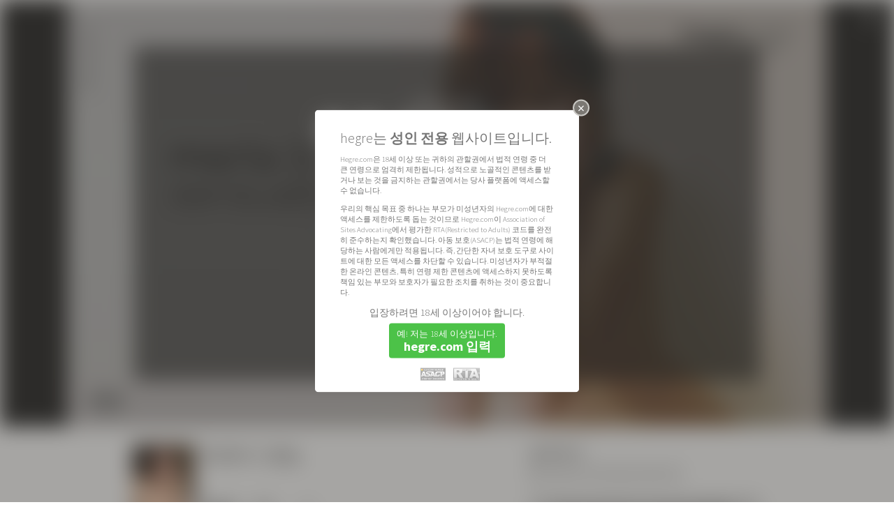

--- FILE ---
content_type: text/html; charset=utf-8
request_url: https://www.hegre.com/photos/marta-b-sensuality?locale=ko
body_size: 17883
content:
<!DOCTYPE html>
<html lang="ko">
<head>
	<meta charset="UTF-8">
	<meta http-equiv="content-type" content="text/html; charset=UTF-8" />
		<!-- Google tag (gtag.js) -->
	<script async src="https://www.googletagmanager.com/gtag/js?id=G-GLJJFG2TY1"></script>
	<script>
	window.dataLayer = window.dataLayer || [];
	function gtag(){dataLayer.push(arguments);}
	gtag('js', new Date());

	ga_referrer = (result = new RegExp('(?:^|; )_referrer=([^;]*)').exec(document.cookie)) ? result[1] : null
	if(ga_referrer){
  		cookieDomain   = location.host.toString().replace(/:[0-9]+$/, '').split('.').slice(-2).join('.');
	    document.cookie ='_referrer=; expires=expires=Thu, 01 Jan 1970 00:00:01 GMT; domain=' + cookieDomain,'; path=/';

		gtag('config', 'G-GLJJFG2TY1',{page_referrer: ga_referrer});
	}else {
		gtag('config', 'G-GLJJFG2TY1');
	}
	</script>

	<meta name="viewport" content="width=device-width, initial-scale=1.0, minimum-scale=1.0, maximum-scale=1.0, user-scalable=no"/>

	<style> .artwork-reload-splash body { display: none; } </style>
	<script>!function(e,t){if(e.top==e||e.useArtworkInFrames){var o=365,r=location.host.toString().replace(/:[0-9]+$/,"").split(".").slice(-2).join("."),i=(e.devicePixelRatio||1)>=1.5,a=function(e){return(result=new RegExp("(?:^|; )_"+e+"=([^;]*)").exec(document.cookie))?result[1]:null},n=function(e,t){var i=new Date;i.setDate(i.getDate()+o),document.cookie=["_"+e,"=",String(t),"; expires="+i.toUTCString(),"; domain="+r,"; path=/"].join("")},b=function(){var e="(googlebot/|Googlebot-Mobile|Googlebot-Image|Google favicon|Mediapartners-Google|bingbot|slurp|java|wget|curl|Commons-HttpClient|Python-urllib|libwww|httpunit|nutch|phpcrawl|msnbot|jyxobot|FAST-WebCrawler|FAST Enterprise Crawler|biglotron|teoma|convera|seekbot|gigablast|exabot|ngbot|ia_archiver|GingerCrawler|webmon |httrack|webcrawler|grub.org|UsineNouvelleCrawler|antibot|netresearchserver|speedy|fluffy|bibnum.bnf|findlink|msrbot|panscient|yacybot|AISearchBot|IOI|ips-agent|tagoobot|MJ12bot|dotbot|woriobot|yanga|buzzbot|mlbot|yandexbot|purebot|Linguee Bot|Voyager|CyberPatrol|voilabot|baiduspider|citeseerxbot|spbot|twengabot|postrank|turnitinbot|scribdbot|page2rss|sitebot|linkdex|Adidxbot|blekkobot|ezooms|dotbot|Mail.RU_Bot|discobot|heritrix|findthatfile|europarchive.org|NerdByNature.Bot|sistrix crawler|ahrefsbot|Aboundex|domaincrawler|wbsearchbot|summify|ccbot|edisterbot|seznambot|ec2linkfinder|gslfbot|aihitbot|intelium_bot|facebookexternalhit|yeti|RetrevoPageAnalyzer|lb-spider|sogou|lssbot|careerbot|wotbox|wocbot|ichiro|DuckDuckBot|lssrocketcrawler|drupact|webcompanycrawler|acoonbot|openindexspider|gnam gnam spider|web-archive-net.com.bot|backlinkcrawler|coccoc|integromedb|content crawler spider|toplistbot|seokicks-robot|it2media-domain-crawler|ip-web-crawler.com|siteexplorer.info|elisabot|proximic|changedetection|blexbot|arabot|WeSEE:Search|niki-bot|CrystalSemanticsBot|rogerbot|360Spider|psbot|InterfaxScanBot|Lipperhey SEO Service|CC Metadata Scaper|g00g1e.net|GrapeshotCrawler|urlappendbot|brainobot|fr-crawler|binlar|SimpleCrawler|Livelapbot|Twitterbot|cXensebot|smtbot|bnf.fr_bot|A6-Indexer|ADmantX|Facebot|Twitterbot|OrangeBot|memorybot|AdvBot|MegaIndex|SemanticScholarBot|ltx71|nerdybot|xovibot|BUbiNG|Qwantify|archive.org_bot|Applebot|TweetmemeBot|crawler4j|findxbot|SemrushBot|yoozBot|lipperhey|y!j-asr|Domain Re-Animator Bot|AddThis)",t=new RegExp(e,"i"),o=navigator.userAgent;return!!t.test(o)},c=function(){n("width",e.innerWidth||t.clientWidth)},l=function(e,t,o){e.addEventListener?e.addEventListener(t,o,!1):e.attachEvent&&e.attachEvent("on"+t,o)},s=a("retina"),d=a("width");n("retina",i?1:0),c();var m=null!==a("retina"),p=s!==a("retina"),u=d!==a("width");return!b()&&m&&(p||u)?(document.referrer&&n("referrer",document.referrer),document.documentElement.className+=" artwork-reload-splash",void e.location.reload(!0)):void l(e,"resize",c)}}(window,document.documentElement);</script>
	
	<link rel="shortcut icon" href="/favicon.png" />
	<link rel="apple-touch-icon" href="/apple-touch-icon.png">
	<meta name="apple-mobile-web-app-title" content="Hegre.com">
	<link href="/rss.xml?locale=ko" rel="alternate" title="RSS" type="application/rss+xml" />
	

	<title>마르타 B 관능 - Hegre.com</title>

	<meta name="keywords" content="Marta, Poland, trimmed, medium tits, redhead, long hair, wavy, short, slim, slender, perky nipples, big lips, round ass, shapely legs, white skin, milky" />
	<meta name="description" content="45 사진" />

	<meta property="og:type" content="article" />
	<meta property="og:title" content="마르타 B 관능" />
	<meta property="og:site_name" content="Hegre.com" />
	<meta property="og:description" content="45 사진" />
	<meta property="og:image" content="https://pp.hegre.com/galleries/marta-b-sensuality/marta-b-sensuality-board-image-1600x.jpg?v=1580841668" />

	<meta name="twitter:card" content="summary_large_image" />
	<meta name="twitter:site" content="" />
	<meta name="twitter:title" content="마르타 B 관능" />
	<meta name="twitter:description" content="45 사진" />
	<meta name="twitter:image" content="https://pp.hegre.com/galleries/marta-b-sensuality/marta-b-sensuality-board-image-1600x.jpg?v=1580841668" />


	
	<link rel="alternate" hreflang="en" href="https://www.hegre.com/photos/marta-b-sensuality?locale=en" />
	<link rel="alternate" hreflang="de" href="https://www.hegre.com/photos/marta-b-sensuality?locale=de" />
	<link rel="alternate" hreflang="es" href="https://www.hegre.com/photos/marta-b-sensuality?locale=es" />
	<link rel="alternate" hreflang="fr" href="https://www.hegre.com/photos/marta-b-sensuality?locale=fr" />
	<link rel="alternate" hreflang="ja" href="https://www.hegre.com/photos/marta-b-sensuality?locale=jp" />
	<link rel="alternate" hreflang="pt" href="https://www.hegre.com/photos/marta-b-sensuality?locale=pt" />
	<link rel="alternate" hreflang="it" href="https://www.hegre.com/photos/marta-b-sensuality?locale=it" />
	<link rel="alternate" hreflang="nl" href="https://www.hegre.com/photos/marta-b-sensuality?locale=nl" />
	<link rel="alternate" hreflang="pl" href="https://www.hegre.com/photos/marta-b-sensuality?locale=pl" />
	<link rel="alternate" hreflang="ko" href="https://www.hegre.com/photos/marta-b-sensuality?locale=ko" />
	<link rel="alternate" hreflang="fi" href="https://www.hegre.com/photos/marta-b-sensuality?locale=fi" />
	<link rel="alternate" hreflang="sv" href="https://www.hegre.com/photos/marta-b-sensuality?locale=sv" />
	<link rel="alternate" hreflang="no" href="https://www.hegre.com/photos/marta-b-sensuality?locale=no" />
	<link rel="alternate" hreflang="iw" href="https://www.hegre.com/photos/marta-b-sensuality?locale=iw" />
	<link rel="alternate" hreflang="lv" href="https://www.hegre.com/photos/marta-b-sensuality?locale=lv" />
	<link rel="alternate" hreflang="lt" href="https://www.hegre.com/photos/marta-b-sensuality?locale=lt" />
	<link rel="alternate" hreflang="ar" href="https://www.hegre.com/photos/marta-b-sensuality?locale=ar" />
	<link rel="alternate" hreflang="zh" href="https://www.hegre.com/photos/marta-b-sensuality?locale=zh" />
	<link rel="alternate" hreflang="is" href="https://www.hegre.com/photos/marta-b-sensuality?locale=is" />
	<link rel="alternate" hreflang="hi" href="https://www.hegre.com/photos/marta-b-sensuality?locale=hi" />
	<link rel="alternate" hreflang="da" href="https://www.hegre.com/photos/marta-b-sensuality?locale=da" />
	<link rel="alternate" hreflang="el" href="https://www.hegre.com/photos/marta-b-sensuality?locale=el" />
	<link rel="alternate" hreflang="bg" href="https://www.hegre.com/photos/marta-b-sensuality?locale=bg" />
	<link rel="alternate" hreflang="tr" href="https://www.hegre.com/photos/marta-b-sensuality?locale=tr" />
	<link rel="alternate" hreflang="id" href="https://www.hegre.com/photos/marta-b-sensuality?locale=id" />
	<link rel="alternate" hreflang="x-default" href="https://www.hegre.com/photos/marta-b-sensuality" />
	<link href="https://cdnn.hegre.com/assets/main.css?1769622517" media="screen" rel="stylesheet" type="text/css" />	<link href="https://cdnn.hegre.com/assets/galleries.css?1760172171" media="screen" rel="stylesheet" type="text/css" />
	
	<script src="https://cdnn.hegre.com/assets/main.js?1769614321" type="text/javascript"></script>	<script src="https://cdnn.hegre.com/assets/galleries.js?1716992766" type="text/javascript"></script>
	
	<link href='//fonts.googleapis.com/css?family=Source+Sans+Pro:200,300,400,600,700,200italic,300italic,700italic' rel='stylesheet' type='text/css'>
</head>
<body class="no-js galleries content-overlay-visible non-member locale-ko  light-appearance">
	<script>
		$('body').removeClass('no-js');
	</script>
		<style>
	.age-verification-dialog { width: auto; max-width: 42em; color: #757575;
}
.age-verification-dialog .content { padding: 2em 4em 1em 4em !important; }
.age-verification-dialog .content .title {  padding: 0.4em 0; font-size: 2.2em; font-weight: 300; line-height: 1em; }
.age-verification-dialog .content .text-wrapper {overflow-x: hidden; overflow-y: auto; padding: 0; margin-bottom: 1em;}
/*.age-verification-dialog .content .text-wrapper::-webkit-scrollbar { display: none; }
.age-verification-dialog .content .text-wrapper { -ms-overflow-style: none; scrollbar-width: none; }*/
.age-verification-dialog .content .text { padding: 0.5em 0; font-size: 1.2em; line-height: 1.4em; font-weight: 300; }
.age-verification-dialog .content .text:last-child { padding-bottom: 0; }
.age-verification-dialog .content .center { text-align: center; }
.age-verification-dialog .content .warning { font-size: 1.6em; font-weight: 300; padding: 0.4em 0; }
.age-verification-dialog .content .button {
	display: inline-block;
	color: #FFF;
	background-color: #4CC248; /* #00bd2c #00c438 #4CC248 */
	-webkit-border-radius: 4px;
	-moz-border-radius: 4px;
	border-radius: 4px;
	cursor: pointer;
	margin: 0.5em auto;
	padding: 0.8em 1.2em;
}
.age-verification-dialog .content  .button div.l1 { font-weight: 300; font-size: 1.4em; line-height: 1.2em; }
.age-verification-dialog .content  .button div.l2 { font-weight: bold; font-size: 2em; line-height: 1.2em; }

.age-verification-dialog .content .button:hover { background-color: #2f842c; }
.age-verification-dialog .content .footer { padding-top: 1em; text-align: center; }
.age-verification-dialog .content .footer img { height: 2em; padding-left: 1em; opacity: 0.5; }

@media (max-width: 1000px) {
	.age-verification-dialog { margin: auto !important; max-width: 80%; }
	.age-verification-dialog .content { padding: 1em !important; font-size: 1.1em; }
	.age-verification-dialog .content .title { font-size: 1.5em; }
}
@media (max-height: 660px) {
	.age-verification-dialog .content .text-wrapper { max-height: 26em; }
}

@media (max-height: 600px) {
	.age-verification-dialog .content .text-wrapper { max-height: 22em; }
}

@media (max-height: 400px) {
	.age-verification-dialog .content .text-wrapper { max-height: 12em; }
}

@media (max-height: 320px) {
	.age-verification-dialog .content .text-wrapper { max-height: 10em; }
}

</style>
<div id="age-verification" style="display: none;">
	<div class="title">hegre는 <b>성인 전용</b> 웹사이트입니다.</div>
	<div class="text-wrapper">
		<div class="text">Hegre.com은 18세 이상 또는 귀하의 관할권에서 법적 연령 중 더 큰 연령으로 엄격히 제한됩니다. 성적으로 노골적인 콘텐츠를 받거나 보는 것을 금지하는 관할권에서는 당사 플랫폼에 액세스할 수 없습니다.</div>
		<div class="text">우리의 핵심 목표 중 하나는 부모가 미성년자의 Hegre.com에 대한 액세스를 제한하도록 돕는 것이므로 Hegre.com이 Association of Sites Advocating에서 평가한 RTA(Restricted to Adults) 코드를 완전히 준수하는지 확인했습니다. 아동 보호(ASACP)는 법적 연령에 해당하는 사람에게만 적용됩니다. 즉, 간단한 자녀 보호 도구로 사이트에 대한 모든 액세스를 차단할 수 있습니다. 미성년자가 부적절한 온라인 콘텐츠, 특히 연령 제한 콘텐츠에 액세스하지 못하도록 책임 있는 부모와 보호자가 필요한 조치를 취하는 것이 중요합니다.</div>
	</div>
	<div class="center">
		<div class="warning">입장하려면 18세 이상이어야 합니다.</div>
		<div class="button">
			<div class="l1">예! 저는 18세 이상입니다.</div>
			<div class="l2">hegre.com 입력</div>
		</div>
	</div>

	<div class="footer">
		<img alt="Asacp_guardian_member" src="https://cdnn.hegre.com/images/asacp_guardian_member.png?1716992766" title="Association of Sites Advocating Child Protection" />
		<img alt="Rta" src="https://cdnn.hegre.com/images/rta.gif?1716992766" title="Restricted to Adults" />
	</div>
</div>

	<div id="frame">
		





	









<script type="text/javascript">
    T = $.extend(true, window.T || {}, {
      comments: {"comment_on_photo_x":"RE: \uc0ac\uc9c4 \ubc88\ud638"}
    });
</script>

	</div>

	<script type="text/javascript">
    T = $.extend(true, window.T || {}, {
      texts: {"like":"\uc88b\ub2e4","unlike":"\uac19\uc9c0 \uc54a\uc740","autoclose_after":"\uc774 \uba54\uc2dc\uc9c0\ub294 COUNT\ucd08 \ud6c4\uc5d0 \uc790\ub3d9\uc73c\ub85c \ub2eb\ud799\ub2c8\ub2e4...","switch_to_stream":"\uc2a4\ud2b8\ub9bc \ubaa8\ub4dc\ub85c \uc804\ud658","switch_to_fullscreen":"\uc804\uccb4 \ud654\uba74 \ubaa8\ub4dc\ub85c \uc804\ud658","thumbs":"\uc5c4\uc9c0\uc190\uac00\ub77d"}
    });
</script>
	<script type="text/javascript"> G = $.extend(true, window.G || {}, {"is_member":false,"membership_type":0,"smvl":720,"smil":2000,"locale":"ko","tag_ed":false}); </script>


		<div id="content-overlay" class="standalone">
		<i class="overlay-close-button icon-close"></i>
		<div class="overlay-content">

<script type="text/javascript">
    T = $.extend(true, window.T || {}, {
      content_collecting: {"add_item":"\uc774 [[ITEM_TYPE]]\uc744 [[COLLECTION_TITLE]]\uc5d0 \ucd94\uac00","remove_item":"[[COLLECTION_TITLE]]\uc5d0\uc11c \uc774 [[ITEM_TYPE]] \uc81c\uac70","error_please_reload":"\ubbf8\uc548 \ud574\uc694. \uc5b4\ub5a4 \uc885\ub958\uc758 \uc624\ub958\uac00 \uc788\uc5c8\uc2b5\ub2c8\ub2e4. \uceec\ub809\uc158\uc744 \ub2e4\uc2dc \ub85c\ub4dc\ud558\uac70\ub098 \uc804\uccb4 \ud398\uc774\uc9c0\ub97c \uc0c8\ub85c \uace0\uce58\ub824\uba74 \uc774 \uba54\uc2dc\uc9c0\ub97c \ud074\ub9ad\ud558\uc2ed\uc2dc\uc624.","item_types":{"GalleryImage":"\uc601\uc0c1","Film":"\uc601\ud654","Massage":"\ub9c8\uc0ac\uc9c0"},"item_added":"[[ITEM_TYPE]] \ucd94\uac00\ub428","item_removed":"[[ITEM_TYPE]] \uc0ad\uc81c\ub428"}
    });
</script>
<script type="text/javascript">
    T = $.extend(true, window.T || {}, {
      collections: {"js":{"listing_title":"\uceec\ub809\uc158","follow":"\ub530\ub974\ub2e4","unfollow":"\uc5b8\ud314\ub85c\uc6b0"}}
    });
</script>

<div class="content-overlay-wrapper for-gallery non-members" id="record-content-marta-b-sensuality">

	<div class="record-content">
				
<div class="non-members" style="background-image: url(https://pp.hegre.com/galleries/marta-b-sensuality/marta-b-sensuality-board-image-1440x.jpg?v=1580841668);">
	<div class="text-box-wrapper">
		<div class="text-box">
			<div class="membership-ad">
				<div class="text-content" style="font-family: 'Source Sans Pro', Verdana, Arial, sans-serif">
					<h1><small>다음 내용은 </small>회원 전용입니다.</h1>
					<div class="line"></div>
					<div class="membership"><p>Hegre.com 멤버십 비용</p><p><strong>하루 $0.21 미만!</strong></p></div>
<a href="/signup?locale=ko" class="signup">						<span><strong>지금 바로 접속하세요!</strong></span>
</a><a href="/signup?locale=ko" class="signup-logos">						<div><img alt="Join-us-paypal" src="https://cdnn.hegre.com/images/join-us-paypal.jpg?1716992766" style="width: 15em;" /></div>
</a>					<div class="login">이미 회원이십니까? <a href="https://www.hegre.com/login?locale=ko">로그인</a></div>
				</div>
			</div>
		</div>
	</div>
</div>


	</div>

	<div class="record-meta scroll-holder">
			<div class="column left">
				<div class="record-toolbar clearfix">
						<div class="record-models">
<a href="/models/marta-b?locale=ko" class="record-model" title="마르타 B">									<div class="poster_image"><div class="img-holder"><img alt="마르타 B의 사진" src="https://pp.hegre.com/models/marta-b/marta-b-poster-image-150x.jpg?v=1580378526" /></div></div>
</a>						</div>

						
					<div class="title">
						<h1 class="translated-text">마르타 B 관능</h1>
							<h1 class="original-text"></h1>
					</div>

					<div class="tools" style="min-width:44em;">
						

							<div class="help-share-like button">
								<form action="/likes/add/gallery/682?locale=ko" class="like-unlike-form like" method="post"><div style="margin:0;padding:0;display:inline"><input name="authenticity_token" type="hidden" value="zoN8v0CkQ5hGbuR/VydVdFUbN4N4Tu8iJwxeNUcbBwQ=" /></div><input class="btn-as-text members-only" name="commit" type="submit" value="좋다" /></form>
							</div>

						<div class="record-stats">
								<div class="stats likes-stats">
									<span class="number">67</span>
									좋아하다
								</div>

							<div class="stats comments-stats">
								<span class="number">1</span>
								논평
							</div>
						</div>
					</div>
				</div>

				<div class="record-details-column">
				</div>
				<div class="record-comments">
					<h2>회원들의 코멘트</h2>
					

<div class="comments-and-form-wrapper comment-form-at-top">
	


<div class="comment-form-wrapper clearfix active">

		<p class="login-to-comment">
				<strong>댓글을 남기시겠습니까?</strong> <a href="/signup?locale=ko">지금 가입</a>하거나 <a href="https://www.hegre.com/login?locale=ko" class="login">서명하세요. in</a> 당신이 이미 회원이라면.
		</p>
</div>


	<!-- listing -->
	<div class="comments-wrapper" data-id="682" data-type="Gallery">

			<p class="translation-text">귀하의 편의를 위해 일부 의견은 귀하가 선택한 언어로 자동 번역되었습니다. 자동 번역된 댓글에서 "원본 표시"를 클릭하면 원본을 읽을 수 있습니다.</p>


					
							<div id="c-35aa" class="comment-row last-item with-avatar">
									<div class="right-section">
										

<div class="user-avatar">
		<div class="avatar_image">
			<div class="img-holder">
					<img alt="3963" src="https://pp.hegre.com/default-avatars/63/3963.jpg" />
			</div>
		</div>

</div>
										<div class="user-membership-type">프리미엄 회원</div>
									</div>

								<div class="comment-texts">
									<div class="user-info">
											<div class="name">
													<strong>jack</strong>,
												Ireland
											</div>
									</div>
									<div class="comment-info">
										<div class="comment translated-text">
											꿈꾸는 얼굴; 사랑스러운 가슴, 입에 섹시한 엄지 손가락
										</div>
										<div class="comment original-text">
											dreamy face; lovely tits;sexy thumb in mouth
										</div>
										<div class="reactions">
											<a href="#" class="reaction icon-thumbs-up-alt members-only" data-comment-id="13738" data-reaction="1" data-title="좋다"></a>
											<a href="#" class="reaction icon-thumbs-down-alt members-only" data-comment-id="13738" data-reaction="2" data-title="싫어함"></a>
										</div>
										<div class="liked-by-site">
										</div>
											<div class="show-original-text">
												<a href="/photos/marta-b-sensuality?locale=ko#c-35aa" class="toggle icon-language" data-hide="원본 텍스트 숨기기" data-show="원문 보기">원문 보기</a>

											</div>
									</div>
								</div>

								<div class="clear"></div>


							</div>


	</div>

	
</div>

<script type="text/javascript">
    T = $.extend(true, window.T || {}, {
      comments: {"re":"\ub2f5\uc7a5:"}
    });
</script>

				</div>
			</div>

			<div class="column right">
				
				<div class="record-share-buttons">
					<div class="share-buttons-section no-labels">
						<h2>공유하다</h2>
						<div class="share-buttons clearfix">
 	<div class="share-button-wrapper"><div class="bg"><div class="inner">
 	<a href="#share-via-facebook" class="share-window icon-facebook" data-h="580" data-id="marta-b-sensuality" data-type="gallery" data-via="facebook" data-w="520" title="Share"></a>
	</div></div></div>
 	<div class="share-button-wrapper"><div class="bg"><div class="inner">
 	<a href="#share-via-x" class="share-window icon-x" data-h="460" data-id="marta-b-sensuality" data-type="gallery" data-via="x" data-w="580" title="Post on X"></a>
	</div></div></div>
 	<div class="share-button-wrapper"><div class="bg"><div class="inner">
 	<a href="#share-via-bluesky" class="share-window icon-bluesky" data-h="460" data-id="marta-b-sensuality" data-type="gallery" data-via="bluesky" data-w="750" title="BlueSky"></a>
	</div></div></div>
 	<div class="share-button-wrapper"><div class="bg"><div class="inner">
 	<a href="#share-via-tumblr" class="share-window icon-tumblr" data-h="620" data-id="marta-b-sensuality" data-type="gallery" data-via="tumblr" data-w="540" title="tumblr"></a>
	</div></div></div>
 	<div class="share-button-wrapper"><div class="bg"><div class="inner">
 	<a href="#share-via-pinterest" class="share-window icon-pinterest" data-h="670" data-id="marta-b-sensuality" data-type="gallery" data-via="pinterest" data-w="750" title="Pinterest"></a>
	</div></div></div>
 	<div class="share-button-wrapper"><div class="bg"><div class="inner">
 	<a href="#share-via-whatsapp" class="share-window icon-whatsapp" data-h="620" data-id="marta-b-sensuality" data-type="gallery" data-via="whatsapp" data-w="850" title="WhatsApp"></a>
	</div></div></div>
 	<div class="share-button-wrapper"><div class="bg"><div class="inner">
 	<a href="#share-via-reddit" class="share-window icon-reddit" data-h="620" data-id="marta-b-sensuality" data-type="gallery" data-via="reddit" data-w="850" title="Reddit"></a>
	</div></div></div>
</div>
					</div>
				</div>

				
<style type="text/css">
    @media only screen and (min-width: 1920px) {
        #signup-form {
            max-width:500px;
        }
    }

    #signup-form input, #signup-form select {
        font-size: 16px;
    }

    #signup-form #page-wrapper {
        max-width: 960px;
        margin: 0 auto 30px auto;
    }

    #signup-form #page {
        padding: 20px;
        background: #d8d8d8;
        border-radius: 7px;
    }
    #signup-form .title img {
        max-width: 1500px;
        width: 100%;
        padding-bottom: 28.94736842%;
        height: 0 !important;
        background-image: url('/images/signup-small-title.png');
        background-size: contain;
    }
    #signup-form form label{
        text-indent: 0px;
        font-size:21px
    }
    #signup-form form {
        display: block;
        margin: 0;
    }
    #signup-form .title{
        text-align: center;
    }
    #signup-form form{
        padding:10px;
    }
    #signup-form form span.row-title {
        display: block;
        margin: 0 0 4px 0;
        width: 30%;
        float: left;
        color: #6d6d6d;
        font-size:21px;
    }
    #signup-form form .radios label {
        text-indent: 0px;
    }

    #signup-form form .field {
        display: block;
    }

    #signup-form form .row {
        clear: both;
        margin: 15px 0 15px 0px;
    }

    #signup-form form .row span.row-title {
        line-height: 28px;
        margin: 0px;
    }

    #signup-form form .field input,
    #signup-form form .field select {
        padding: 3px 5px;
        width: 70%;
        max-width: 100%;
        margin-left: 0;
        margin-right: 0;
        -webkit-box-sizing: border-box;
        -moz-box-sizing: border-box;
        box-sizing: border-box;
        border: 1px solid #bfbfbf;
    }
    #signup-form form .field ul{
    }

    #signup-form form .field input.warning {
        background: #ffffff no-repeat right 10px center;
    }

    #signup-form form .field input.valid {
        background: #ffffff url('https://signup.hegre.com/signup/1/images/check.png') no-repeat right 10px center;
        background-size: 12px 12px;
    }
    #signup-form form ul{padding:0 0 10px 0; margin:0}
    #signup-form form ul li{padding:0; margin:0; list-style: none}
    #signup-form form ul li input{float:left; margin-top:6px;}
    #signup-form form ul li label{float: none; display: inline; padding-left: 6px; color:#000; width:auto;line-height: 30px;}

    #signup-form form .field .radios input {
        -webkit-appearance: none;
        -moz-appearance: none;
        appearance: none;
        background-color: #fff;
        background-color: var(--cdc, #ffffff);
        border: 2px solid #dbdbdb;
        border: 2px solid var(--d0b, #dbdbdb);
        border-radius: 50%;
        height: 18px;
        width: 18px;
        margin-right: 4px;
        padding:0;
        -webkit-transition: .15s all linear;
        transition: .15s all linear;
        box-sizing: border-box;
    }

    #signup-form form .field .radios input:checked {
        border: 5px solid #3897f0;
        border: 5px solid var(--h5f, #3897f0);
    }
    #signup-form form .field .radios input:focus{
        outline:0;
    }

    #signup-form #email, #signup-form #password, #signup-form #username {
        padding: 5px;
    }



    #signup-form label span.info {
        display: block;
    }

    #signup-form .actions {
        clear: both;
        text-align: center;
        padding-top:10px;
    }

    #signup-form .actions .submit {
        margin: 0;
        width: 55%;
        padding: 15px 0px;
        background: #3897f0;
        border: 0px solid white;
        border-radius: 7px;
        font-size: 34px;
        color: #fff;
        font-weight: bold;
        cursor: pointer;
        -webkit-appearance: none;
    }
    #signup-form .actions .submit:hover {
        text-decoration: underline;
    }
    /******************************************************************/
    #signup-form.width-580 input, #signup-form.width-580 select {
        font-size: 15px;
    }
    /******************************************************************/
    #signup-form.width-500 form{padding: 5px}
    #signup-form.width-500 input, #signup-form.width-500 select {
        font-size: 14px;
    }

    #signup-form.width-500 .actions .submit {
        width: 65%;
        padding: 7px 0px;
        font-size: 24px;
    }
    /******************************************************************/
    #signup-form.width-430 form{padding: 5px}
    #signup-form.width-430 form span.row-title {
        width: 35%;
    }
    #signup-form.width-430 form .field input,
    #signup-form.width-430 form .field select {
        padding: 3px 5px;
        width: 65%;
    }
    #signup-form.width-430 form .field .radios input {
        height: 18px;
        width: 18px;
        padding:0;
    }
    /******************************************************************/
    #signup-form.width-370 #page{
        padding: 15px;
    }
    #signup-form.width-370 form{padding: 5px}
    #signup-form.width-370 form span.row-title {
        width: 40%;
    }
    #signup-form.width-370 form .field input,
    #signup-form.width-370 form .field select {
        padding: 3px 5px;
        width: 60%;
    }
    #signup-form.width-370 form .field select{
        margin-top:3px;
    }
    #signup-form.width-370 form .field ul li label{font-size:16px;}
    #signup-form.width-370 form .field .radios input {
        height: 18px;
        width: 18px;
        padding:0;
    }
    /******************************************************************/
    #signup-form.width-320 form span.row-title{
        font-size: 18px;
    }
    #signup-form.width-320 input, #signup-form.width-320 select {
        font-size: 14px;
    }
    #signup-form.width-320 #email, #signup-form.width-320 #password, #signup-form.width-320 #username {
        padding: 3px;
    }
    #signup-form.width-320 form .field ul li label{font-size:14px;}
    /******************************************************************/
    #signup-form.width-300 form span.row-title{
        font-size: 16px;
    }
    #signup-form.width-300 form .field ul li label{font-size:12px;}
    #signup-form.width-300 label.text span{display:none}
    #signup-form.width-300 form label {
        width: 45%;
    }
    #signup-form.width-300 form .field input,
    #signup-form.width-300 form .field select {
        padding: 3px 5px;
        width: 55%;
    }
    #signup-form.width-300 form .field .radios input {
        height: 18px;
        width: 18px;
        padding:0;
    }
    /******************************************************************/
    body.dark-appearance #signup-form #page {
        background: rgb(35, 38, 39);
    }
    body.dark-appearance #signup-form .title img {
        background-image: url('/images/signup-small-title_dark.png');
    }
    body.dark-appearance #signup-form form span.row-title {
        color: rgb(193, 188, 179);
    }
    body.dark-appearance #signup-form form .field input,
    body.dark-appearance #signup-form form .field select {
        border-color: rgb(64, 64, 64);
    }
    body.dark-appearance #signup-form form .field input.warning {
        background: rgb(24, 26, 27);
    }

    body.dark-appearance #signup-form form .field input.valid {
        background-color: rgb(24, 26, 27);
    }
    body.dark-appearance #signup-form form ul li label{
        color: rgb(232, 230, 227);;
    }

    body.dark-appearance #signup-form form .field .radios input {
        background-color: rgb(24, 26, 27);
        border-color: rgb(58, 58, 58));
    }

    body.dark-appearance #signup-form form .field .radios input:checked {
        border-color: #0c589e;
    }
    body.dark-appearance #signup-form .actions .submit {
        background-color: #0c589e;
        color: #fff;
    }
    /******************************************************************/
</style>
<div id="signup-form">
    <div id="page-wrapper">
        <div id="page">
            <div class="title"><img alt="Blank" id="signup-small-title" src="https://cdnn.hegre.com/images/blank.png?1716992766" /></div>
            <form method="post" action="https://signup.hegre.com/signup/check_user.php" id="signupForm" target="_top">
                <div class="row clearfix">
                    <span class='row-title'>
                        Username
                    </span>
                    <div class="field">
                        <input name="username" type="text" class="text" id="username" minlength="6" maxlength="32"
                                required="required" autocomplete="off"/>
                    </div>
                </div>
                <div class="row clearfix">
                    <span class='row-title'>
                        Password
                    </span>
                    <div class="field">
                        <input name="password" type="text" class="text" id="password" minlength="8" maxlength="32"
                                required="required" autocomplete="off"/>
                    </div>
                </div>
                <div class="row clearfix">
                    <span class='row-title'>
                        Email
                    </span>
                    <div class="field">
                        <input name="email" type="email" class="text" id="email" size="25"
                                required="required" autocomplete="off"/>
                    </div>
                </div>
                <div class="row select">
                    <span class='row-title'>
                        Country
                    </span>
                    <div class="field">
                        <select id="country" name="country">
                                <option value='AF'>Afghanistan</option>
                                <option value='AX'>Aland Islands</option>
                                <option value='AL'>Albania</option>
                                <option value='DZ'>Algeria</option>
                                <option value='AS'>American Samoa</option>
                                <option value='AD'>Andorra</option>
                                <option value='AO'>Angola</option>
                                <option value='AI'>Anguilla</option>
                                <option value='A1'>Anonymous Proxy</option>
                                <option value='AQ'>Antarctica</option>
                                <option value='AG'>Antigua and Barbuda</option>
                                <option value='AR'>Argentina</option>
                                <option value='AM'>Armenia</option>
                                <option value='AW'>Aruba</option>
                                <option value='AP'>Asia/Pacific Region</option>
                                <option value='AU'>Australia</option>
                                <option value='AT'>Austria</option>
                                <option value='AZ'>Azerbaijan</option>
                                <option value='BS'>Bahamas</option>
                                <option value='BH'>Bahrain</option>
                                <option value='BD'>Bangladesh</option>
                                <option value='BB'>Barbados</option>
                                <option value='BY'>Belarus</option>
                                <option value='BE'>Belgium</option>
                                <option value='BZ'>Belize</option>
                                <option value='BJ'>Benin</option>
                                <option value='BM'>Bermuda</option>
                                <option value='BT'>Bhutan</option>
                                <option value='BO'>Bolivia</option>
                                <option value='BQ'>Bonaire, Saint Eustatius and Saba</option>
                                <option value='BA'>Bosnia-Herzegovina</option>
                                <option value='BW'>Botswana</option>
                                <option value='BV'>Bouvet Island</option>
                                <option value='BR'>Brazil</option>
                                <option value='IO'>British Ind Ocean Ter</option>
                                <option value='BN'>Brunei Darussalam</option>
                                <option value='BG'>Bulgaria</option>
                                <option value='BF'>Burkina Faso</option>
                                <option value='BU'>Burma</option>
                                <option value='BI'>Burundi</option>
                                <option value='KH'>Cambodia</option>
                                <option value='CM'>Cameroon</option>
                                <option value='CA'>Canada</option>
                                <option value='CV'>Cape Verde</option>
                                <option value='KY'>Cayman Islands</option>
                                <option value='CF'>Central African Rep</option>
                                <option value='TD'>Chad</option>
                                <option value='CL'>Chile</option>
                                <option value='CN'>China</option>
                                <option value='CX'>Christmas Island</option>
                                <option value='CC'>Cocos Islands</option>
                                <option value='CO'>Colombia</option>
                                <option value='KM'>Comoros</option>
                                <option value='CD'>Congo</option>
                                <option value='CG'>Congo</option>
                                <option value='CK'>Cook Islands</option>
                                <option value='CR'>Costa Rica</option>
                                <option value='CI'>Cote D'Ivoire</option>
                                <option value='HR'>Croatia</option>
                                <option value='CU'>Cuba</option>
                                <option value='CW'>Curacao</option>
                                <option value='CY'>Cyprus</option>
                                <option value='CZ'>Czech Republic</option>
                                <option value='CS'>Czechoslovakia</option>
                                <option value='DK'>Denmark</option>
                                <option value='DJ'>Djibouti</option>
                                <option value='DM'>Dominica</option>
                                <option value='DO'>Dominican Republic</option>
                                <option value='TP'>East Timor</option>
                                <option value='EC'>Ecuador</option>
                                <option value='EG'>Egypt</option>
                                <option value='SV'>El Salvador</option>
                                <option value='GQ'>Equatorial Guinea</option>
                                <option value='ER'>Eritrea</option>
                                <option value='EE'>Estonia</option>
                                <option value='ET'>Ethiopia</option>
                                <option value='EU'>Europe</option>
                                <option value='FK'>Falkland Islands</option>
                                <option value='FO'>Faroe Islands</option>
                                <option value='FJ'>Fiji</option>
                                <option value='FI'>Finland</option>
                                <option value='FR'>France</option>
                                <option value='FX'>France Metropolitan</option>
                                <option value='GF'>French Guiana</option>
                                <option value='PF'>French Polynesia</option>
                                <option value='TF'>French Southern Ter</option>
                                <option value='GA'>Gabon</option>
                                <option value='GM'>Gambia</option>
                                <option value='GE'>Georgia</option>
                                <option value='DE'>Germany</option>
                                <option value='GH'>Ghana</option>
                                <option value='GI'>Gibraltar</option>
                                <option value='GR'>Greece</option>
                                <option value='GL'>Greenland</option>
                                <option value='GD'>Grenada</option>
                                <option value='GP'>Guadeloupe</option>
                                <option value='GU'>Guam</option>
                                <option value='GT'>Guatemala</option>
                                <option value='GG'>Guernsey</option>
                                <option value='GN'>Guinea</option>
                                <option value='GW'>Guinea-Bissau</option>
                                <option value='GY'>Guyana</option>
                                <option value='HT'>Haiti</option>
                                <option value='HM'>Heard And McDonald Is</option>
                                <option value='HN'>Honduras</option>
                                <option value='HK'>Hong Kong</option>
                                <option value='HU'>Hungary</option>
                                <option value='IS'>Iceland</option>
                                <option value='IN'>India</option>
                                <option value='ID'>Indonesia</option>
                                <option value='IR'>Iran</option>
                                <option value='IQ'>Iraq</option>
                                <option value='IE'>Ireland</option>
                                <option value='IM'>Isle of Man</option>
                                <option value='IL'>Israel</option>
                                <option value='IT'>Italy</option>
                                <option value='JM'>Jamaica</option>
                                <option value='ja'>Japan</option>
                                <option value='JP'>Japan</option>
                                <option value='JE'>Jersey</option>
                                <option value='JO'>Jordan</option>
                                <option value='KZ'>Kazakhstan</option>
                                <option value='KE'>Kenya</option>
                                <option value='KI'>Kiribati</option>
                                <option value='KR'>Korea</option>
                                <option value='KP'>Korea Dem People's Rep</option>
                                <option value='XK'>Kosovo</option>
                                <option value='KW'>Kuwait</option>
                                <option value='KG'>Kyrgyzstan</option>
                                <option value='LA'>Laos</option>
                                <option value='LV'>Latvia</option>
                                <option value='LB'>Lebanon</option>
                                <option value='LS'>Lesotho</option>
                                <option value='LR'>Liberia</option>
                                <option value='LY'>Libya</option>
                                <option value='LI'>Liechtenstein</option>
                                <option value='LT'>Lithuania</option>
                                <option value='LU'>Luxembourg</option>
                                <option value='MO'>Macau</option>
                                <option value='MK'>Macedonia (Former Yug. Rep.)</option>
                                <option value='MG'>Madagascar</option>
                                <option value='MW'>Malawi</option>
                                <option value='MY'>Malaysia</option>
                                <option value='MV'>Maldives</option>
                                <option value='ML'>Mali</option>
                                <option value='MT'>Malta</option>
                                <option value='MH'>Marshall Islands</option>
                                <option value='MQ'>Martinique</option>
                                <option value='MR'>Mauritania</option>
                                <option value='MU'>Mauritius</option>
                                <option value='YT'>Mayotte</option>
                                <option value='MX'>Mexico</option>
                                <option value='FM'>Micronesia</option>
                                <option value='MD'>Moldova</option>
                                <option value='MC'>Monaco</option>
                                <option value='MN'>Mongolia</option>
                                <option value='ME'>Montenegro</option>
                                <option value='MS'>Montserrat</option>
                                <option value='MA'>Morocco</option>
                                <option value='MZ'>Mozambique</option>
                                <option value='MM'>Myanmar</option>
                                <option value='NA'>Namibia</option>
                                <option value='NR'>Nauru</option>
                                <option value='NP'>Nepal</option>
                                <option value='NL'>Netherlands</option>
                                <option value='AN'>Netherlands Antilles</option>
                                <option value='SX'>Netherlands Antilles</option>
                                <option value='NT'>Neutral Zone</option>
                                <option value='NC'>New Caledonia</option>
                                <option value='NZ'>New Zealand</option>
                                <option value='NI'>Nicaragua</option>
                                <option value='NE'>Niger</option>
                                <option value='NG'>Nigeria</option>
                                <option value='NU'>Niue</option>
                                <option value='NF'>Norfolk Island</option>
                                <option value='MP'>Northern Mariana Islands</option>
                                <option value='NO'>Norway</option>
                                <option value='OM'>Oman</option>
                                <option value='PK'>Pakistan</option>
                                <option value='PW'>Palau</option>
                                <option value='PS'>Palestinian Territory</option>
                                <option value='PA'>Panama</option>
                                <option value='PG'>Papua New Guinea</option>
                                <option value='PY'>Paraguay</option>
                                <option value='PE'>Peru</option>
                                <option value='PH'>Philippines</option>
                                <option value='PN'>Pitcairn Island</option>
                                <option value='PL'>Poland</option>
                                <option value='PT'>Portugal</option>
                                <option value='PR'>Puerto Rico</option>
                                <option value='QA'>Qatar</option>
                                <option value='RE'>Reunion</option>
                                <option value='RO'>Romania</option>
                                <option value='RU'>Russia</option>
                                <option value='RW'>Rwanda</option>
                                <option value='BL'>Saint Barthélemy</option>
                                <option value='MF'>Saint Martin</option>
                                <option value='WS'>Samoa</option>
                                <option value='SM'>San Marino</option>
                                <option value='ST'>Sao Tome and Principe</option>
                                <option value='A2'>Satellite Provider</option>
                                <option value='SA'>Saudi Arabia</option>
                                <option value='SN'>Senegal</option>
                                <option value='RS'>Serbia</option>
                                <option value='SC'>Seychelles</option>
                                <option value='SL'>Sierra Leones</option>
                                <option value=''>Singapore</option>
                                <option value='SG'>Singapore</option>
                                <option value='SK'>Slovakia</option>
                                <option value='SI'>Slovenia</option>
                                <option value='SB'>Solomon Islands</option>
                                <option value='SO'>Somalia</option>
                                <option value='ZA'>South Africa</option>
                                <option value='GS'>South Georgia/S Sandwich Is</option>
                                <option value='SS'>South Sudan</option>
                                <option value='ES'>Spain</option>
                                <option value='LK'>Sri Lanka</option>
                                <option value='SH'>St Helena</option>
                                <option value='PM'>St Pierre and Miquelon</option>
                                <option value='KN'>St. Kitts and Nevis</option>
                                <option value='LC'>St. Lucia</option>
                                <option value='VC'>St. Vincent and the Grenadines</option>
                                <option value='SD'>Sudan</option>
                                <option value='SR'>Suriname</option>
                                <option value='SJ'>Svalbard/Jan Mayen Islands</option>
                                <option value='SZ'>Swaziland</option>
                                <option value='SE'>Sweden</option>
                                <option value='CH'>Switzerland</option>
                                <option value='SY'>Syrian Arab Republic</option>
                                <option value='TW'>Taiwan</option>
                                <option value='TJ'>Tajikistan</option>
                                <option value='TZ'>Tanzania</option>
                                <option value='TH'>Thailand</option>
                                <option value='TL'>Timor-Leste</option>
                                <option value='TG'>Togo</option>
                                <option value='TK'>Tokelau</option>
                                <option value='TO'>Tonga</option>
                                <option value='TT'>Trinidad and Tobago</option>
                                <option value='TN'>Tunisia</option>
                                <option value='TR'>Turkey</option>
                                <option value='TM'>Turkmenistan</option>
                                <option value='TC'>Turks And Caicos Islands</option>
                                <option value='TV'>Tuvalu</option>
                                <option value='UM'>US Minor Outlying Is</option>
                                <option value='UG'>Uganda</option>
                                <option value='UA'>Ukraine</option>
                                <option value='AE'>United Arab Emirates</option>
                                <option value='GB'>United Kingdom</option>
                                <option value='UK'>United Kingdom</option>
                                <option value='US'>United States</option>
                                <option value='UY'>Uruguay</option>
                                <option value='UZ'>Uzbekistan</option>
                                <option value='VU'>Vanuatu</option>
                                <option value='VA'>Vatican City State</option>
                                <option value='VE'>Venezuela</option>
                                <option value='VN'>Vietnam</option>
                                <option value='VG'>Virgin Islands</option>
                                <option value='VI'>Virgin Islands US</option>
                                <option value='WF'>Wallis/Futuna Islands</option>
                                <option value='EH'>Western Sahara</option>
                                <option value='YD'>Yemen</option>
                                <option value='YE'>Yemen</option>
                                <option value='YU'>Yugoslavia</option>
                                <option value='ZR'>Zaire</option>
                                <option value='ZM'>Zambia</option>
                                <option value='ZW'>Zimbabwe</option>
                        </select>
                    </div>
                </div>
                <div class="row select">
                    <label for="pay_type">
                        Payment options:
                    </label>
                    <div class="field">
                        <ul class="radios pay_types">
                            <li>
                                <input type="radio" name="pay_type" value="CC" id="cc" checked="yes"/><label for="cc" class='text'><span>Join by </span>Credit Card</label>
                            </li>
                            <li>
                                <input type="radio" name="pay_type" value="PP" id="pp"/><label for="pp" class='text'><span>Join by </span>PayPal</label>
                            </li>
                        </ul>
                    </div>
                </div>
                <div class="row select">
                    <label for="pay_type">
                        Premium membership options:
                    </label>
                    <div class="field">
                        <ul class="radios product_options">
                            <li>
                                <input name="product" class="radio" type="radio" value="175" id="product-175" checked></input><label for="product-175"><span class="text"><s>$39.95</s> <strong>$19.95</strong> for one month</span></label>
                            </li>
                            <li>
                                <input name="product" class="radio" type="radio" value="176" id="product-176"></input><label for="product-176"><span class="text"><s>$99.95</s> <strong>$49.95</strong> for 6 months </span></label>
                            </li>
                            <li>
                                <input name="product" class="radio" type="radio" value="177" id="product-177"></input><label for="product-177"><span class="text"><s>$150</s> <strong>$75</strong> for 1 year</span></label>
                            </li>
                            <li>
                                <input name="product" class="radio" type="radio" value="178" id="product-178"></input><label for="product-178"><span class="text"><s>$799</s> <strong>$399</strong> for lifetime</span></label>
                            </li>
                        </ul>
                    </div>
                </div>
                <div class="actions">
                    <input name="submit2" type="submit" class="submit" value="Join Now"/>
                </div>
                <input type=hidden name=affiliate value='100003'>
                <input type=hidden name=site value='1'>
                <input type=hidden name=program value='5'>
                <input type=hidden name=original_program value='5'>
                <input type=hidden name=referrer value=''>
                <input type=hidden name=language value=''>
                <input type=hidden name=fm value=''>
                <input type=hidden name=v value='1'>
                <input type=hidden name=campaign value=''>
                <input type=hidden name=ip value='18.221.47.78'>
                <input type=hidden name=tour value=''>
                <input type=hidden name=cp value=''>
                <input type=hidden name=console value=''>
                <input type=hidden name=next_processor value=''>
                <input type=hidden name=processor value=''>
                <input type=hidden name=initial value='1'>
                <input type=hidden name=next value=process_signup.php>
            </form>
        </div>
    </div>
    <script>
        var userCountry = "US";

        $(document).ready(function () {
            $.ajax({
                url: '/api/get-country',
            }).done(function(result) {
                userCountry = result['country_code'];
                initSignupForm ();
            }).fail(function() {
                initSignupForm ();
            })
        })

        function initSignupForm(){
            $('#username').val(generateUser());
            $('#password').val(generatePass());
            selectUserCountry();
            setAffiliateParams();

            jQuery.validator.addMethod("pattern", function (value, element, param) {
                return this.optional(element) || param.test(value);
            }, "Invalid format.");

            $('#signupForm').validate({
                errorClass: "warning",
                validClass: "valid",
                errorElement: "span",
                onkeyup: function (element) {
                    $(element).valid()
                },
                rules: {
                    username: {
                        required: true,
                        minlength: 6,
                        maxlength: 32
                    },
                    password: {
                        required: true,
                        pattern: /^(?=.*[a-z])(?=.*[!@#$%^&*\d])(?=.*[A-Z])[0-9a-zA-Z!@#$%^&*]{8,32}$/
                    },
                    email: {
                        required: true,
                        email: true
                    }
                },
                messages: {
                    username: {
                        required: "Please specify a username",
                        minlength: "Username length should be at least 6 chars",
                        maxlength: "Username length should be maximum 32 chars",
                    },
                    password: {
                        required: "Please specify a password",
                        pattern: "Password length should be between 8 and 32 chars, have to contain at least one capital and least one lower letter and at least one special char or number?"
                    },
                    email: {
                        required: "", //"We need your email address to contact you",
                        email: "" //"Your email address must be in the format of name@domain.com"
                    }
                },
                submitHandler: function(form) {
                    //$('#username').val($('#email').val());
                    form.submit();
                }
            });

            $('input[name=pay_type]').on('click', function(e){
                var value = $(this).val();
                var processor = '';
                if (value == 'PP') processor = 'epoch';
                $('form').find('input[name=processor]').val(processor);
            });

            $('#signupForm').valid();

            setSignupFormWidthClass()

            $( window ).resize(function() {
                setSignupFormWidthClass();
            })
        }

        function generatePass() {
            var chars = ["ABCDEFGHJKLMNPQRSTUVWXYZ", "abcdefghijkmnopqrstuvwxyz", "123456789!@#$%^&*"];
            return [5, 3, 4].map(function (len, i) {
                return Array(len).fill(chars[i]).map(function (x) {
                    return x[Math.floor(Math.random() * x.length)]
                }).join('')
            }).concat().join('').split('').sort(function () {
                return 0.5 - Math.random()
            }).join('');
        }

        function generateUser() {
            var chars = ["ABCDEFGHJKLMNPQRSTUVWXYZ", "abcdefghijkmnpqrstuvwxyz", "123456789"];
            return [5, 3, 2].map(function (len, i) {
                return Array(len).fill(chars[i]).map(function (x) {
                    return x[Math.floor(Math.random() * x.length)]
                }).join('')
            }).concat().join('').split('').sort(function () {
                return 0.5 - Math.random()
            }).join('');
        }

        function selectUserCountry(){
            if(userCountry){
                $('#country option').each(function(index, element){
                    if(element.value == userCountry) {
                        element.selected = 'selected';
                    }
                })
            }
        }

        function setSignupFormWidthClass(){
            w = $('#signup-form').width();
            if(w < 580) {$('#signup-form').addClass('width-580')} else {$('#signup-form').removeClass('width-580')}
            if(w < 500) {$('#signup-form').addClass('width-500')} else {$('#signup-form').removeClass('width-500')}
            if(w < 430) {$('#signup-form').addClass('width-430')} else {$('#signup-form').removeClass('width-430')}
            if(w < 370) {$('#signup-form').addClass('width-370')} else {$('#signup-form').removeClass('width-370')}
            if(w < 320) {$('#signup-form').addClass('width-320')} else {$('#signup-form').removeClass('width-320')}
            if(w < 300) {$('#signup-form').addClass('width-300')} else {$('#signup-form').removeClass('width-300')}
        }

        function setAffiliateParams(){
            var allowed_params = ['affiliate', 'program', 'original_program', 'referrer', 'campaign', 'ip', 'tour', 'console']

            var value = "; " + document.cookie;
            var parts = value.split('; site-1=');
            if (parts.length == 2){
                var cookie = parts.pop().split(';').shift();
                var params = cookie.split('__')
                for(var i=0;i<params.length; i++){
                    var tmp = params[i].split('--');
                    if( allowed_params.indexOf(tmp[0]) > -1){
                        $('#signupForm [name="'+tmp[0]+'"]').val(tmp[1]);
                    }
                }
            }
        }
    </script>
</div>


					<div class="record-downloads">
						<div class="downloads-section">
							<h2>다운로드</h2>
								<div class="gallery-zips">
<a href="https://cc.hegre.com/galleries/marta-b-sensuality/zips/marta-b-sensuality-originals.zip?v=1580841680" class="members-only">				<strong>원본</strong>
				<span class="sep">|</span>
				<em>6.7 MB</em>
</a><a href="https://cc.hegre.com/galleries/marta-b-sensuality/zips/marta-b-sensuality-1200px.zip?v=1580841680" class="members-only">				<strong>퀵 뷰 에디션</strong>
				<span class="sep">|</span>
				<em>1200px, 3 MB</em>
</a>	</div>

						</div>
					</div>


					

				
    <div class="record-related-content">
        <h2>이 갤러리의 모델<br>은 또한</h2>
                <div class='linked-items'>
                    <div class="linked-items-marta-b-galleries">
                    <h3>마르타 B 갤러리</h3>
                        <div class="linked-item linked-item-marta-b-galleries  top-item">
<a href="/photos/marta-b-white-sheets?locale=ko" title="마르타 B 화이트 시트">                                <div class="board_image"><div class="img-holder"><img alt="마르타 B 화이트 시트" class="lazy" data-src="https://pp.hegre.com/galleries/marta-b-white-sheets/marta-b-white-sheets-board-image-240x.jpg?v=1580841341" src="https://cdnn.hegre.com/images/blank-2x1.png?1716992766" /></div></div>
</a>                        </div>
                        <div class="linked-item linked-item-marta-b-galleries  top-item last">
<a href="/photos/marta-b-ice-cubes?locale=ko" title="마르타 B 아이스 큐브">                                <div class="board_image"><div class="img-holder"><img alt="마르타 B 아이스 큐브" class="lazy" data-src="https://pp.hegre.com/galleries/marta-b-ice-cubes/marta-b-ice-cubes-board-image-240x.jpg?v=1580845500" src="https://cdnn.hegre.com/images/blank-2x1.png?1716992766" /></div></div>
</a>                        </div>
                        <div class="clear"></div>
                        <div class="linked-item linked-item-marta-b-galleries  top-item">
<a href="/photos/marta-b-eating-chocolate?locale=ko" title="초콜릿을 먹는 마르타 B">                                <div class="board_image"><div class="img-holder"><img alt="초콜릿을 먹는 마르타 B" class="lazy" data-src="https://pp.hegre.com/galleries/marta-b-eating-chocolate/marta-b-eating-chocolate-board-image-240x.jpg?v=1580845525" src="https://cdnn.hegre.com/images/blank-2x1.png?1716992766" /></div></div>
</a>                        </div>
                        <div class="linked-item linked-item-marta-b-galleries  top-item last">
<a href="/photos/marta-b-in-shower?locale=ko" title="마르타 B 에 샤워">                                <div class="board_image"><div class="img-holder"><img alt="마르타 B 에 샤워" class="lazy" data-src="https://pp.hegre.com/galleries/marta-b-in-shower/marta-b-in-shower-board-image-240x.jpg?v=1580845670" src="https://cdnn.hegre.com/images/blank-2x1.png?1716992766" /></div></div>
</a>                        </div>
                        <div class="clear"></div>
                        <div class="linked-item linked-item-marta-b-galleries  top-item">
<a href="/photos/sylwia-marta-b-and-domenika-triple-x?locale=ko" title="실비아, 마르타 B, 도메니카 트리플 X">                                <div class="board_image"><div class="img-holder"><img alt="실비아, 마르타 B, 도메니카 트리플 X" class="lazy" data-src="https://pp.hegre.com/galleries/sylwia-marta-b-and-domenika-triple-x/sylwia-marta-b-and-domenika-triple-x-board-image-240x.jpg?v=1580846054" src="https://cdnn.hegre.com/images/blank-2x1.png?1716992766" /></div></div>
</a>                        </div>
                        <div class="linked-item linked-item-marta-b-galleries  top-item last">
<a href="/photos/marta-b-masturbating?locale=ko" title="마르타 B 자위">                                <div class="board_image"><div class="img-holder"><img alt="마르타 B 자위" class="lazy" data-src="https://pp.hegre.com/galleries/marta-b-masturbating/marta-b-masturbating-board-image-240x.jpg?v=1580845752" src="https://cdnn.hegre.com/images/blank-2x1.png?1716992766" /></div></div>
</a>                        </div>
                        <div class="clear"></div>
                        <div class="linked-item linked-item-marta-b-galleries  top-item">
<a href="/photos/marta-b-emotions?locale=ko" title="마르타 B 감정">                                <div class="board_image"><div class="img-holder"><img alt="마르타 B 감정" class="lazy" data-src="https://pp.hegre.com/galleries/marta-b-emotions/marta-b-emotions-board-image-240x.jpg?v=1580845973" src="https://cdnn.hegre.com/images/blank-2x1.png?1716992766" /></div></div>
</a>                        </div>
                    <div class="clearfix"></div>
                    </div>
                </div>
                <div class='linked-items'>
                </div>
    </div>


				



						<div id="image-tags-wrapper" class="record-tags hidden">
		


	</div>

	<div id="tags" class="record-tags">
		

	<div class="tags-wrapper">

			<h2 class="title">갤러리 태그</h2>


		<div class="current-tags">
			<div class="approved-tags" data-type="Gallery" data-id="682">
					<a href="/search?locale=ko&amp;q=%EC%86%90%EC%A7%88" class="tag" data-id="6">손질</a>
					<a href="/search?locale=ko&amp;q=%EC%A4%91%EA%B0%84+%EA%B0%80%EC%8A%B4" class="tag" data-id="17">중간 가슴</a>
					<a href="/search?locale=ko&amp;q=%ED%8F%B4%EB%9E%80%EB%93%9C" class="tag" data-id="29">폴란드</a>
					<a href="/search?locale=ko&amp;q=%EB%B9%A8%EA%B0%84+%EB%A8%B8%EB%A6%AC" class="tag" data-id="36">빨간 머리</a>
					<a href="/search?locale=ko&amp;q=%ED%81%B0+%EC%9E%85%EC%88%A0" class="tag" data-id="180">큰 입술</a>
					<a href="/search?locale=ko&amp;q=%EA%B8%B4+%EB%A8%B8%EB%A6%AC" class="tag" data-id="558">긴 머리</a>
					<a href="/search?locale=ko&amp;q=%EC%A7%A7%EC%9D%80" class="tag" data-id="559">짧은</a>
					<a href="/search?locale=ko&amp;q=%EB%82%A0%EC%94%AC%ED%95%9C" class="tag" data-id="560">날씬한</a>
					<a href="/search?locale=ko&amp;q=%ED%99%9C%EA%B8%B0%EC%B0%AC+%EC%A0%96%EA%BC%AD%EC%A7%80" class="tag" data-id="561">활기찬 젖꼭지</a>
					<a href="/search?locale=ko&amp;q=%ED%95%98%EC%96%80+%ED%94%BC%EB%B6%80" class="tag" data-id="563">하얀 피부</a>
					<a href="/search?locale=ko&amp;q=%EC%A0%96%EC%9D%84+%EC%84%9E%EC%9D%80" class="tag" data-id="564">젖을 섞은</a>
					<a href="/search?locale=ko&amp;q=%EB%91%A5%EA%B7%BC+%EC%97%89%EB%8D%A9%EC%9D%B4" class="tag" data-id="576">둥근 엉덩이</a>
					<a href="/search?locale=ko&amp;q=%EB%A7%A4%EB%81%88%ED%95%9C+%EB%8B%A4%EB%A6%AC" class="tag" data-id="577">매끈한 다리</a>
					<a href="/search?locale=ko&amp;q=%EB%82%A0%EC%94%AC%ED%95%9C" class="tag" data-id="581">날씬한</a>
					<a href="/search?locale=ko&amp;q=marta" class="tag" data-id="1672">marta</a>
					<a href="/search?locale=ko&amp;q=%EB%96%A8%EB%A6%AC%EB%8A%94" class="tag" data-id="1738">떨리는</a>
			</div>
		</div>
	</div>

	</div>


				<div style="margin:3em 0">
					

				</div>
			</div>

		<div class="clear"></div>

	</div>
</div>
<div id='share-buttons-wrapper' class="share-buttons-wrapper no-labels" style="display:none;">
	<div class="share-buttons clearfix">
 	<div class="share-button-wrapper"><div class="bg"><div class="inner">
 	<a href="#share-via-facebook" class="share-window icon-facebook" data-h="580" data-id="" data-type="" data-via="facebook" data-w="520" title="Share"></a>
	</div></div></div>
 	<div class="share-button-wrapper"><div class="bg"><div class="inner">
 	<a href="#share-via-x" class="share-window icon-x" data-h="460" data-id="" data-type="" data-via="x" data-w="580" title="Post on X"></a>
	</div></div></div>
 	<div class="share-button-wrapper"><div class="bg"><div class="inner">
 	<a href="#share-via-bluesky" class="share-window icon-bluesky" data-h="460" data-id="" data-type="" data-via="bluesky" data-w="750" title="BlueSky"></a>
	</div></div></div>
 	<div class="share-button-wrapper"><div class="bg"><div class="inner">
 	<a href="#share-via-tumblr" class="share-window icon-tumblr" data-h="620" data-id="" data-type="" data-via="tumblr" data-w="540" title="tumblr"></a>
	</div></div></div>
 	<div class="share-button-wrapper"><div class="bg"><div class="inner">
 	<a href="#share-via-pinterest" class="share-window icon-pinterest" data-h="670" data-id="" data-type="" data-via="pinterest" data-w="750" title="Pinterest"></a>
	</div></div></div>
 	<div class="share-button-wrapper"><div class="bg"><div class="inner">
 	<a href="#share-via-whatsapp" class="share-window icon-whatsapp" data-h="620" data-id="" data-type="" data-via="whatsapp" data-w="850" title="WhatsApp"></a>
	</div></div></div>
 	<div class="share-button-wrapper"><div class="bg"><div class="inner">
 	<a href="#share-via-reddit" class="share-window icon-reddit" data-h="620" data-id="" data-type="" data-via="reddit" data-w="850" title="Reddit"></a>
	</div></div></div>
</div>
</div>
</div>
	</div>


	<script>
  !function(e,a){!function(e,a,t,r,n,i,s){e.GoogleAnalyticsObject=n,e[n]=e[n]||function(){(e[n].q=e[n].q||[]).push(arguments)},e[n].l=1*new Date,i=a.createElement(t),s=a.getElementsByTagName(t)[0],i.async=1,i.src=r,s.parentNode.insertBefore(i,s)}(window,e,"script","//www.google-analytics.com/analytics.js","ga"),ga("create","UA-12553960-8","auto",{name:a}),ga_referrer&&ga(a+".set","referrer",ga_referrer),ga(a+".require","displayfeatures");var t,r,n,i;n=function(a){var t=("; "+e.cookie).split("; "+a+"=");if(2==t.length)return t.pop().split(";").shift()},i=function(a){e.cookie=a+"=;expires=Thu, 01 Jan 1970 00:00:01 GMT;path=/"},(t=n("ab"))&&(r=n("ab-"+t))&&(ga(a+".set","expId",t),ga(a+".set","expVar",r),i("ab")),ga(a+".send","pageview")}(document,"betaVisitorsTracker");

  ga('create', 'UA-12553960-10', 'auto', {'name': 'betaNonMembersTracker'});
  if(ga_referrer){
    ga('betaNonMembersTracker.set', 'referrer', ga_referrer);
  }
  ga('betaNonMembersTracker.send', 'pageview');
</script>

</body>
</html>


--- FILE ---
content_type: text/html; charset=utf-8
request_url: https://www.hegre.com/photos/marta-b-sensuality?locale=ko
body_size: 17895
content:
<!DOCTYPE html>
<html lang="ko">
<head>
	<meta charset="UTF-8">
	<meta http-equiv="content-type" content="text/html; charset=UTF-8" />
		<!-- Google tag (gtag.js) -->
	<script async src="https://www.googletagmanager.com/gtag/js?id=G-GLJJFG2TY1"></script>
	<script>
	window.dataLayer = window.dataLayer || [];
	function gtag(){dataLayer.push(arguments);}
	gtag('js', new Date());

	ga_referrer = (result = new RegExp('(?:^|; )_referrer=([^;]*)').exec(document.cookie)) ? result[1] : null
	if(ga_referrer){
  		cookieDomain   = location.host.toString().replace(/:[0-9]+$/, '').split('.').slice(-2).join('.');
	    document.cookie ='_referrer=; expires=expires=Thu, 01 Jan 1970 00:00:01 GMT; domain=' + cookieDomain,'; path=/';

		gtag('config', 'G-GLJJFG2TY1',{page_referrer: ga_referrer});
	}else {
		gtag('config', 'G-GLJJFG2TY1');
	}
	</script>

	<meta name="viewport" content="width=device-width, initial-scale=1.0, minimum-scale=1.0, maximum-scale=1.0, user-scalable=no"/>

	<style> .artwork-reload-splash body { display: none; } </style>
	<script>!function(e,t){if(e.top==e||e.useArtworkInFrames){var o=365,r=location.host.toString().replace(/:[0-9]+$/,"").split(".").slice(-2).join("."),i=(e.devicePixelRatio||1)>=1.5,a=function(e){return(result=new RegExp("(?:^|; )_"+e+"=([^;]*)").exec(document.cookie))?result[1]:null},n=function(e,t){var i=new Date;i.setDate(i.getDate()+o),document.cookie=["_"+e,"=",String(t),"; expires="+i.toUTCString(),"; domain="+r,"; path=/"].join("")},b=function(){var e="(googlebot/|Googlebot-Mobile|Googlebot-Image|Google favicon|Mediapartners-Google|bingbot|slurp|java|wget|curl|Commons-HttpClient|Python-urllib|libwww|httpunit|nutch|phpcrawl|msnbot|jyxobot|FAST-WebCrawler|FAST Enterprise Crawler|biglotron|teoma|convera|seekbot|gigablast|exabot|ngbot|ia_archiver|GingerCrawler|webmon |httrack|webcrawler|grub.org|UsineNouvelleCrawler|antibot|netresearchserver|speedy|fluffy|bibnum.bnf|findlink|msrbot|panscient|yacybot|AISearchBot|IOI|ips-agent|tagoobot|MJ12bot|dotbot|woriobot|yanga|buzzbot|mlbot|yandexbot|purebot|Linguee Bot|Voyager|CyberPatrol|voilabot|baiduspider|citeseerxbot|spbot|twengabot|postrank|turnitinbot|scribdbot|page2rss|sitebot|linkdex|Adidxbot|blekkobot|ezooms|dotbot|Mail.RU_Bot|discobot|heritrix|findthatfile|europarchive.org|NerdByNature.Bot|sistrix crawler|ahrefsbot|Aboundex|domaincrawler|wbsearchbot|summify|ccbot|edisterbot|seznambot|ec2linkfinder|gslfbot|aihitbot|intelium_bot|facebookexternalhit|yeti|RetrevoPageAnalyzer|lb-spider|sogou|lssbot|careerbot|wotbox|wocbot|ichiro|DuckDuckBot|lssrocketcrawler|drupact|webcompanycrawler|acoonbot|openindexspider|gnam gnam spider|web-archive-net.com.bot|backlinkcrawler|coccoc|integromedb|content crawler spider|toplistbot|seokicks-robot|it2media-domain-crawler|ip-web-crawler.com|siteexplorer.info|elisabot|proximic|changedetection|blexbot|arabot|WeSEE:Search|niki-bot|CrystalSemanticsBot|rogerbot|360Spider|psbot|InterfaxScanBot|Lipperhey SEO Service|CC Metadata Scaper|g00g1e.net|GrapeshotCrawler|urlappendbot|brainobot|fr-crawler|binlar|SimpleCrawler|Livelapbot|Twitterbot|cXensebot|smtbot|bnf.fr_bot|A6-Indexer|ADmantX|Facebot|Twitterbot|OrangeBot|memorybot|AdvBot|MegaIndex|SemanticScholarBot|ltx71|nerdybot|xovibot|BUbiNG|Qwantify|archive.org_bot|Applebot|TweetmemeBot|crawler4j|findxbot|SemrushBot|yoozBot|lipperhey|y!j-asr|Domain Re-Animator Bot|AddThis)",t=new RegExp(e,"i"),o=navigator.userAgent;return!!t.test(o)},c=function(){n("width",e.innerWidth||t.clientWidth)},l=function(e,t,o){e.addEventListener?e.addEventListener(t,o,!1):e.attachEvent&&e.attachEvent("on"+t,o)},s=a("retina"),d=a("width");n("retina",i?1:0),c();var m=null!==a("retina"),p=s!==a("retina"),u=d!==a("width");return!b()&&m&&(p||u)?(document.referrer&&n("referrer",document.referrer),document.documentElement.className+=" artwork-reload-splash",void e.location.reload(!0)):void l(e,"resize",c)}}(window,document.documentElement);</script>
	
	<link rel="shortcut icon" href="/favicon.png" />
	<link rel="apple-touch-icon" href="/apple-touch-icon.png">
	<meta name="apple-mobile-web-app-title" content="Hegre.com">
	<link href="/rss.xml?locale=ko" rel="alternate" title="RSS" type="application/rss+xml" />
	

	<title>마르타 B 관능 - Hegre.com</title>

	<meta name="keywords" content="Marta, Poland, trimmed, medium tits, redhead, long hair, wavy, short, slim, slender, perky nipples, big lips, round ass, shapely legs, white skin, milky" />
	<meta name="description" content="45 사진" />

	<meta property="og:type" content="article" />
	<meta property="og:title" content="마르타 B 관능" />
	<meta property="og:site_name" content="Hegre.com" />
	<meta property="og:description" content="45 사진" />
	<meta property="og:image" content="https://pp.hegre.com/galleries/marta-b-sensuality/marta-b-sensuality-board-image-1600x.jpg?v=1580841668" />

	<meta name="twitter:card" content="summary_large_image" />
	<meta name="twitter:site" content="" />
	<meta name="twitter:title" content="마르타 B 관능" />
	<meta name="twitter:description" content="45 사진" />
	<meta name="twitter:image" content="https://pp.hegre.com/galleries/marta-b-sensuality/marta-b-sensuality-board-image-1600x.jpg?v=1580841668" />


	
	<link rel="alternate" hreflang="en" href="https://www.hegre.com/photos/marta-b-sensuality?locale=en" />
	<link rel="alternate" hreflang="de" href="https://www.hegre.com/photos/marta-b-sensuality?locale=de" />
	<link rel="alternate" hreflang="es" href="https://www.hegre.com/photos/marta-b-sensuality?locale=es" />
	<link rel="alternate" hreflang="fr" href="https://www.hegre.com/photos/marta-b-sensuality?locale=fr" />
	<link rel="alternate" hreflang="ja" href="https://www.hegre.com/photos/marta-b-sensuality?locale=jp" />
	<link rel="alternate" hreflang="pt" href="https://www.hegre.com/photos/marta-b-sensuality?locale=pt" />
	<link rel="alternate" hreflang="it" href="https://www.hegre.com/photos/marta-b-sensuality?locale=it" />
	<link rel="alternate" hreflang="nl" href="https://www.hegre.com/photos/marta-b-sensuality?locale=nl" />
	<link rel="alternate" hreflang="pl" href="https://www.hegre.com/photos/marta-b-sensuality?locale=pl" />
	<link rel="alternate" hreflang="ko" href="https://www.hegre.com/photos/marta-b-sensuality?locale=ko" />
	<link rel="alternate" hreflang="fi" href="https://www.hegre.com/photos/marta-b-sensuality?locale=fi" />
	<link rel="alternate" hreflang="sv" href="https://www.hegre.com/photos/marta-b-sensuality?locale=sv" />
	<link rel="alternate" hreflang="no" href="https://www.hegre.com/photos/marta-b-sensuality?locale=no" />
	<link rel="alternate" hreflang="iw" href="https://www.hegre.com/photos/marta-b-sensuality?locale=iw" />
	<link rel="alternate" hreflang="lv" href="https://www.hegre.com/photos/marta-b-sensuality?locale=lv" />
	<link rel="alternate" hreflang="lt" href="https://www.hegre.com/photos/marta-b-sensuality?locale=lt" />
	<link rel="alternate" hreflang="ar" href="https://www.hegre.com/photos/marta-b-sensuality?locale=ar" />
	<link rel="alternate" hreflang="zh" href="https://www.hegre.com/photos/marta-b-sensuality?locale=zh" />
	<link rel="alternate" hreflang="is" href="https://www.hegre.com/photos/marta-b-sensuality?locale=is" />
	<link rel="alternate" hreflang="hi" href="https://www.hegre.com/photos/marta-b-sensuality?locale=hi" />
	<link rel="alternate" hreflang="da" href="https://www.hegre.com/photos/marta-b-sensuality?locale=da" />
	<link rel="alternate" hreflang="el" href="https://www.hegre.com/photos/marta-b-sensuality?locale=el" />
	<link rel="alternate" hreflang="bg" href="https://www.hegre.com/photos/marta-b-sensuality?locale=bg" />
	<link rel="alternate" hreflang="tr" href="https://www.hegre.com/photos/marta-b-sensuality?locale=tr" />
	<link rel="alternate" hreflang="id" href="https://www.hegre.com/photos/marta-b-sensuality?locale=id" />
	<link rel="alternate" hreflang="x-default" href="https://www.hegre.com/photos/marta-b-sensuality" />
	<link href="https://cdnn.hegre.com/assets/main.css?1769622517" media="screen" rel="stylesheet" type="text/css" />	<link href="https://cdnn.hegre.com/assets/galleries.css?1760172171" media="screen" rel="stylesheet" type="text/css" />
	
	<script src="https://cdnn.hegre.com/assets/main.js?1769614321" type="text/javascript"></script>	<script src="https://cdnn.hegre.com/assets/galleries.js?1716992766" type="text/javascript"></script>
	
	<link href='//fonts.googleapis.com/css?family=Source+Sans+Pro:200,300,400,600,700,200italic,300italic,700italic' rel='stylesheet' type='text/css'>
</head>
<body class="no-js galleries content-overlay-visible non-member locale-ko  light-appearance">
	<script>
		$('body').removeClass('no-js');
	</script>
		<style>
	.age-verification-dialog { width: auto; max-width: 42em; color: #757575;
}
.age-verification-dialog .content { padding: 2em 4em 1em 4em !important; }
.age-verification-dialog .content .title {  padding: 0.4em 0; font-size: 2.2em; font-weight: 300; line-height: 1em; }
.age-verification-dialog .content .text-wrapper {overflow-x: hidden; overflow-y: auto; padding: 0; margin-bottom: 1em;}
/*.age-verification-dialog .content .text-wrapper::-webkit-scrollbar { display: none; }
.age-verification-dialog .content .text-wrapper { -ms-overflow-style: none; scrollbar-width: none; }*/
.age-verification-dialog .content .text { padding: 0.5em 0; font-size: 1.2em; line-height: 1.4em; font-weight: 300; }
.age-verification-dialog .content .text:last-child { padding-bottom: 0; }
.age-verification-dialog .content .center { text-align: center; }
.age-verification-dialog .content .warning { font-size: 1.6em; font-weight: 300; padding: 0.4em 0; }
.age-verification-dialog .content .button {
	display: inline-block;
	color: #FFF;
	background-color: #4CC248; /* #00bd2c #00c438 #4CC248 */
	-webkit-border-radius: 4px;
	-moz-border-radius: 4px;
	border-radius: 4px;
	cursor: pointer;
	margin: 0.5em auto;
	padding: 0.8em 1.2em;
}
.age-verification-dialog .content  .button div.l1 { font-weight: 300; font-size: 1.4em; line-height: 1.2em; }
.age-verification-dialog .content  .button div.l2 { font-weight: bold; font-size: 2em; line-height: 1.2em; }

.age-verification-dialog .content .button:hover { background-color: #2f842c; }
.age-verification-dialog .content .footer { padding-top: 1em; text-align: center; }
.age-verification-dialog .content .footer img { height: 2em; padding-left: 1em; opacity: 0.5; }

@media (max-width: 1000px) {
	.age-verification-dialog { margin: auto !important; max-width: 80%; }
	.age-verification-dialog .content { padding: 1em !important; font-size: 1.1em; }
	.age-verification-dialog .content .title { font-size: 1.5em; }
}
@media (max-height: 660px) {
	.age-verification-dialog .content .text-wrapper { max-height: 26em; }
}

@media (max-height: 600px) {
	.age-verification-dialog .content .text-wrapper { max-height: 22em; }
}

@media (max-height: 400px) {
	.age-verification-dialog .content .text-wrapper { max-height: 12em; }
}

@media (max-height: 320px) {
	.age-verification-dialog .content .text-wrapper { max-height: 10em; }
}

</style>
<div id="age-verification" style="display: none;">
	<div class="title">hegre는 <b>성인 전용</b> 웹사이트입니다.</div>
	<div class="text-wrapper">
		<div class="text">Hegre.com은 18세 이상 또는 귀하의 관할권에서 법적 연령 중 더 큰 연령으로 엄격히 제한됩니다. 성적으로 노골적인 콘텐츠를 받거나 보는 것을 금지하는 관할권에서는 당사 플랫폼에 액세스할 수 없습니다.</div>
		<div class="text">우리의 핵심 목표 중 하나는 부모가 미성년자의 Hegre.com에 대한 액세스를 제한하도록 돕는 것이므로 Hegre.com이 Association of Sites Advocating에서 평가한 RTA(Restricted to Adults) 코드를 완전히 준수하는지 확인했습니다. 아동 보호(ASACP)는 법적 연령에 해당하는 사람에게만 적용됩니다. 즉, 간단한 자녀 보호 도구로 사이트에 대한 모든 액세스를 차단할 수 있습니다. 미성년자가 부적절한 온라인 콘텐츠, 특히 연령 제한 콘텐츠에 액세스하지 못하도록 책임 있는 부모와 보호자가 필요한 조치를 취하는 것이 중요합니다.</div>
	</div>
	<div class="center">
		<div class="warning">입장하려면 18세 이상이어야 합니다.</div>
		<div class="button">
			<div class="l1">예! 저는 18세 이상입니다.</div>
			<div class="l2">hegre.com 입력</div>
		</div>
	</div>

	<div class="footer">
		<img alt="Asacp_guardian_member" src="https://cdnn.hegre.com/images/asacp_guardian_member.png?1716992766" title="Association of Sites Advocating Child Protection" />
		<img alt="Rta" src="https://cdnn.hegre.com/images/rta.gif?1716992766" title="Restricted to Adults" />
	</div>
</div>

	<div id="frame">
		





	









<script type="text/javascript">
    T = $.extend(true, window.T || {}, {
      comments: {"comment_on_photo_x":"RE: \uc0ac\uc9c4 \ubc88\ud638"}
    });
</script>

	</div>

	<script type="text/javascript">
    T = $.extend(true, window.T || {}, {
      texts: {"like":"\uc88b\ub2e4","unlike":"\uac19\uc9c0 \uc54a\uc740","autoclose_after":"\uc774 \uba54\uc2dc\uc9c0\ub294 COUNT\ucd08 \ud6c4\uc5d0 \uc790\ub3d9\uc73c\ub85c \ub2eb\ud799\ub2c8\ub2e4...","switch_to_stream":"\uc2a4\ud2b8\ub9bc \ubaa8\ub4dc\ub85c \uc804\ud658","switch_to_fullscreen":"\uc804\uccb4 \ud654\uba74 \ubaa8\ub4dc\ub85c \uc804\ud658","thumbs":"\uc5c4\uc9c0\uc190\uac00\ub77d"}
    });
</script>
	<script type="text/javascript"> G = $.extend(true, window.G || {}, {"is_member":false,"membership_type":0,"smvl":720,"smil":2000,"locale":"ko","tag_ed":false}); </script>


		<div id="content-overlay" class="standalone">
		<i class="overlay-close-button icon-close"></i>
		<div class="overlay-content">

<script type="text/javascript">
    T = $.extend(true, window.T || {}, {
      content_collecting: {"add_item":"\uc774 [[ITEM_TYPE]]\uc744 [[COLLECTION_TITLE]]\uc5d0 \ucd94\uac00","remove_item":"[[COLLECTION_TITLE]]\uc5d0\uc11c \uc774 [[ITEM_TYPE]] \uc81c\uac70","error_please_reload":"\ubbf8\uc548 \ud574\uc694. \uc5b4\ub5a4 \uc885\ub958\uc758 \uc624\ub958\uac00 \uc788\uc5c8\uc2b5\ub2c8\ub2e4. \uceec\ub809\uc158\uc744 \ub2e4\uc2dc \ub85c\ub4dc\ud558\uac70\ub098 \uc804\uccb4 \ud398\uc774\uc9c0\ub97c \uc0c8\ub85c \uace0\uce58\ub824\uba74 \uc774 \uba54\uc2dc\uc9c0\ub97c \ud074\ub9ad\ud558\uc2ed\uc2dc\uc624.","item_types":{"GalleryImage":"\uc601\uc0c1","Film":"\uc601\ud654","Massage":"\ub9c8\uc0ac\uc9c0"},"item_added":"[[ITEM_TYPE]] \ucd94\uac00\ub428","item_removed":"[[ITEM_TYPE]] \uc0ad\uc81c\ub428"}
    });
</script>
<script type="text/javascript">
    T = $.extend(true, window.T || {}, {
      collections: {"js":{"listing_title":"\uceec\ub809\uc158","follow":"\ub530\ub974\ub2e4","unfollow":"\uc5b8\ud314\ub85c\uc6b0"}}
    });
</script>

<div class="content-overlay-wrapper for-gallery non-members" id="record-content-marta-b-sensuality">

	<div class="record-content">
				
<div class="non-members" style="background-image: url(https://pp.hegre.com/galleries/marta-b-sensuality/marta-b-sensuality-board-image-1280x.jpg?v=1580841668);">
	<div class="text-box-wrapper">
		<div class="text-box">
			<div class="membership-ad">
				<div class="text-content" style="font-family: 'Source Sans Pro', Verdana, Arial, sans-serif">
					<h1><small>다음 내용은 </small>회원 전용입니다.</h1>
					<div class="line"></div>
					<div class="membership"><p>Hegre.com 멤버십 비용</p><p><strong>하루 $0.21 미만!</strong></p></div>
<a href="/signup?locale=ko" class="signup">						<span><strong>지금 바로 접속하세요!</strong></span>
</a><a href="/signup?locale=ko" class="signup-logos">						<div><img alt="Join-us-paypal" src="https://cdnn.hegre.com/images/join-us-paypal.jpg?1716992766" style="width: 15em;" /></div>
</a>					<div class="login">이미 회원이십니까? <a href="https://www.hegre.com/login?locale=ko">로그인</a></div>
				</div>
			</div>
		</div>
	</div>
</div>


	</div>

	<div class="record-meta scroll-holder">
			<div class="column left">
				<div class="record-toolbar clearfix">
						<div class="record-models">
<a href="/models/marta-b?locale=ko" class="record-model" title="마르타 B">									<div class="poster_image"><div class="img-holder"><img alt="마르타 B의 사진" src="https://pp.hegre.com/models/marta-b/marta-b-poster-image-150x.jpg?v=1580378526" /></div></div>
</a>						</div>

						
					<div class="title">
						<h1 class="translated-text">마르타 B 관능</h1>
							<h1 class="original-text"></h1>
					</div>

					<div class="tools" style="min-width:44em;">
						

							<div class="help-share-like button">
								<form action="/likes/add/gallery/682?locale=ko" class="like-unlike-form like" method="post"><div style="margin:0;padding:0;display:inline"><input name="authenticity_token" type="hidden" value="zoN8v0CkQ5hGbuR/VydVdFUbN4N4Tu8iJwxeNUcbBwQ=" /></div><input class="btn-as-text members-only" name="commit" type="submit" value="좋다" /></form>
							</div>

						<div class="record-stats">
								<div class="stats likes-stats">
									<span class="number">67</span>
									좋아하다
								</div>

							<div class="stats comments-stats">
								<span class="number">1</span>
								논평
							</div>
						</div>
					</div>
				</div>

				<div class="record-details-column">
				</div>
				<div class="record-comments">
					<h2>회원들의 코멘트</h2>
					

<div class="comments-and-form-wrapper comment-form-at-top">
	


<div class="comment-form-wrapper clearfix active">

		<p class="login-to-comment">
				<strong>댓글을 남기시겠습니까?</strong> <a href="/signup?locale=ko">지금 가입</a>하거나 <a href="https://www.hegre.com/login?locale=ko" class="login">서명하세요. in</a> 당신이 이미 회원이라면.
		</p>
</div>


	<!-- listing -->
	<div class="comments-wrapper" data-id="682" data-type="Gallery">

			<p class="translation-text">귀하의 편의를 위해 일부 의견은 귀하가 선택한 언어로 자동 번역되었습니다. 자동 번역된 댓글에서 "원본 표시"를 클릭하면 원본을 읽을 수 있습니다.</p>


					
							<div id="c-35aa" class="comment-row last-item with-avatar">
									<div class="right-section">
										

<div class="user-avatar">
		<div class="avatar_image">
			<div class="img-holder">
					<img alt="3963" src="https://pp.hegre.com/default-avatars/63/3963.jpg" />
			</div>
		</div>

</div>
										<div class="user-membership-type">프리미엄 회원</div>
									</div>

								<div class="comment-texts">
									<div class="user-info">
											<div class="name">
													<strong>jack</strong>,
												Ireland
											</div>
									</div>
									<div class="comment-info">
										<div class="comment translated-text">
											꿈꾸는 얼굴; 사랑스러운 가슴, 입에 섹시한 엄지 손가락
										</div>
										<div class="comment original-text">
											dreamy face; lovely tits;sexy thumb in mouth
										</div>
										<div class="reactions">
											<a href="#" class="reaction icon-thumbs-up-alt members-only" data-comment-id="13738" data-reaction="1" data-title="좋다"></a>
											<a href="#" class="reaction icon-thumbs-down-alt members-only" data-comment-id="13738" data-reaction="2" data-title="싫어함"></a>
										</div>
										<div class="liked-by-site">
										</div>
											<div class="show-original-text">
												<a href="/photos/marta-b-sensuality?locale=ko#c-35aa" class="toggle icon-language" data-hide="원본 텍스트 숨기기" data-show="원문 보기">원문 보기</a>

											</div>
									</div>
								</div>

								<div class="clear"></div>


							</div>


	</div>

	
</div>

<script type="text/javascript">
    T = $.extend(true, window.T || {}, {
      comments: {"re":"\ub2f5\uc7a5:"}
    });
</script>

				</div>
			</div>

			<div class="column right">
				
				<div class="record-share-buttons">
					<div class="share-buttons-section no-labels">
						<h2>공유하다</h2>
						<div class="share-buttons clearfix">
 	<div class="share-button-wrapper"><div class="bg"><div class="inner">
 	<a href="#share-via-facebook" class="share-window icon-facebook" data-h="580" data-id="marta-b-sensuality" data-type="gallery" data-via="facebook" data-w="520" title="Share"></a>
	</div></div></div>
 	<div class="share-button-wrapper"><div class="bg"><div class="inner">
 	<a href="#share-via-x" class="share-window icon-x" data-h="460" data-id="marta-b-sensuality" data-type="gallery" data-via="x" data-w="580" title="Post on X"></a>
	</div></div></div>
 	<div class="share-button-wrapper"><div class="bg"><div class="inner">
 	<a href="#share-via-bluesky" class="share-window icon-bluesky" data-h="460" data-id="marta-b-sensuality" data-type="gallery" data-via="bluesky" data-w="750" title="BlueSky"></a>
	</div></div></div>
 	<div class="share-button-wrapper"><div class="bg"><div class="inner">
 	<a href="#share-via-tumblr" class="share-window icon-tumblr" data-h="620" data-id="marta-b-sensuality" data-type="gallery" data-via="tumblr" data-w="540" title="tumblr"></a>
	</div></div></div>
 	<div class="share-button-wrapper"><div class="bg"><div class="inner">
 	<a href="#share-via-pinterest" class="share-window icon-pinterest" data-h="670" data-id="marta-b-sensuality" data-type="gallery" data-via="pinterest" data-w="750" title="Pinterest"></a>
	</div></div></div>
 	<div class="share-button-wrapper"><div class="bg"><div class="inner">
 	<a href="#share-via-whatsapp" class="share-window icon-whatsapp" data-h="620" data-id="marta-b-sensuality" data-type="gallery" data-via="whatsapp" data-w="850" title="WhatsApp"></a>
	</div></div></div>
 	<div class="share-button-wrapper"><div class="bg"><div class="inner">
 	<a href="#share-via-reddit" class="share-window icon-reddit" data-h="620" data-id="marta-b-sensuality" data-type="gallery" data-via="reddit" data-w="850" title="Reddit"></a>
	</div></div></div>
</div>
					</div>
				</div>

				
<style type="text/css">
    @media only screen and (min-width: 1920px) {
        #signup-form {
            max-width:500px;
        }
    }

    #signup-form input, #signup-form select {
        font-size: 16px;
    }

    #signup-form #page-wrapper {
        max-width: 960px;
        margin: 0 auto 30px auto;
    }

    #signup-form #page {
        padding: 20px;
        background: #d8d8d8;
        border-radius: 7px;
    }
    #signup-form .title img {
        max-width: 1500px;
        width: 100%;
        padding-bottom: 28.94736842%;
        height: 0 !important;
        background-image: url('/images/signup-small-title.png');
        background-size: contain;
    }
    #signup-form form label{
        text-indent: 0px;
        font-size:21px
    }
    #signup-form form {
        display: block;
        margin: 0;
    }
    #signup-form .title{
        text-align: center;
    }
    #signup-form form{
        padding:10px;
    }
    #signup-form form span.row-title {
        display: block;
        margin: 0 0 4px 0;
        width: 30%;
        float: left;
        color: #6d6d6d;
        font-size:21px;
    }
    #signup-form form .radios label {
        text-indent: 0px;
    }

    #signup-form form .field {
        display: block;
    }

    #signup-form form .row {
        clear: both;
        margin: 15px 0 15px 0px;
    }

    #signup-form form .row span.row-title {
        line-height: 28px;
        margin: 0px;
    }

    #signup-form form .field input,
    #signup-form form .field select {
        padding: 3px 5px;
        width: 70%;
        max-width: 100%;
        margin-left: 0;
        margin-right: 0;
        -webkit-box-sizing: border-box;
        -moz-box-sizing: border-box;
        box-sizing: border-box;
        border: 1px solid #bfbfbf;
    }
    #signup-form form .field ul{
    }

    #signup-form form .field input.warning {
        background: #ffffff no-repeat right 10px center;
    }

    #signup-form form .field input.valid {
        background: #ffffff url('https://signup.hegre.com/signup/1/images/check.png') no-repeat right 10px center;
        background-size: 12px 12px;
    }
    #signup-form form ul{padding:0 0 10px 0; margin:0}
    #signup-form form ul li{padding:0; margin:0; list-style: none}
    #signup-form form ul li input{float:left; margin-top:6px;}
    #signup-form form ul li label{float: none; display: inline; padding-left: 6px; color:#000; width:auto;line-height: 30px;}

    #signup-form form .field .radios input {
        -webkit-appearance: none;
        -moz-appearance: none;
        appearance: none;
        background-color: #fff;
        background-color: var(--cdc, #ffffff);
        border: 2px solid #dbdbdb;
        border: 2px solid var(--d0b, #dbdbdb);
        border-radius: 50%;
        height: 18px;
        width: 18px;
        margin-right: 4px;
        padding:0;
        -webkit-transition: .15s all linear;
        transition: .15s all linear;
        box-sizing: border-box;
    }

    #signup-form form .field .radios input:checked {
        border: 5px solid #3897f0;
        border: 5px solid var(--h5f, #3897f0);
    }
    #signup-form form .field .radios input:focus{
        outline:0;
    }

    #signup-form #email, #signup-form #password, #signup-form #username {
        padding: 5px;
    }



    #signup-form label span.info {
        display: block;
    }

    #signup-form .actions {
        clear: both;
        text-align: center;
        padding-top:10px;
    }

    #signup-form .actions .submit {
        margin: 0;
        width: 55%;
        padding: 15px 0px;
        background: #3897f0;
        border: 0px solid white;
        border-radius: 7px;
        font-size: 34px;
        color: #fff;
        font-weight: bold;
        cursor: pointer;
        -webkit-appearance: none;
    }
    #signup-form .actions .submit:hover {
        text-decoration: underline;
    }
    /******************************************************************/
    #signup-form.width-580 input, #signup-form.width-580 select {
        font-size: 15px;
    }
    /******************************************************************/
    #signup-form.width-500 form{padding: 5px}
    #signup-form.width-500 input, #signup-form.width-500 select {
        font-size: 14px;
    }

    #signup-form.width-500 .actions .submit {
        width: 65%;
        padding: 7px 0px;
        font-size: 24px;
    }
    /******************************************************************/
    #signup-form.width-430 form{padding: 5px}
    #signup-form.width-430 form span.row-title {
        width: 35%;
    }
    #signup-form.width-430 form .field input,
    #signup-form.width-430 form .field select {
        padding: 3px 5px;
        width: 65%;
    }
    #signup-form.width-430 form .field .radios input {
        height: 18px;
        width: 18px;
        padding:0;
    }
    /******************************************************************/
    #signup-form.width-370 #page{
        padding: 15px;
    }
    #signup-form.width-370 form{padding: 5px}
    #signup-form.width-370 form span.row-title {
        width: 40%;
    }
    #signup-form.width-370 form .field input,
    #signup-form.width-370 form .field select {
        padding: 3px 5px;
        width: 60%;
    }
    #signup-form.width-370 form .field select{
        margin-top:3px;
    }
    #signup-form.width-370 form .field ul li label{font-size:16px;}
    #signup-form.width-370 form .field .radios input {
        height: 18px;
        width: 18px;
        padding:0;
    }
    /******************************************************************/
    #signup-form.width-320 form span.row-title{
        font-size: 18px;
    }
    #signup-form.width-320 input, #signup-form.width-320 select {
        font-size: 14px;
    }
    #signup-form.width-320 #email, #signup-form.width-320 #password, #signup-form.width-320 #username {
        padding: 3px;
    }
    #signup-form.width-320 form .field ul li label{font-size:14px;}
    /******************************************************************/
    #signup-form.width-300 form span.row-title{
        font-size: 16px;
    }
    #signup-form.width-300 form .field ul li label{font-size:12px;}
    #signup-form.width-300 label.text span{display:none}
    #signup-form.width-300 form label {
        width: 45%;
    }
    #signup-form.width-300 form .field input,
    #signup-form.width-300 form .field select {
        padding: 3px 5px;
        width: 55%;
    }
    #signup-form.width-300 form .field .radios input {
        height: 18px;
        width: 18px;
        padding:0;
    }
    /******************************************************************/
    body.dark-appearance #signup-form #page {
        background: rgb(35, 38, 39);
    }
    body.dark-appearance #signup-form .title img {
        background-image: url('/images/signup-small-title_dark.png');
    }
    body.dark-appearance #signup-form form span.row-title {
        color: rgb(193, 188, 179);
    }
    body.dark-appearance #signup-form form .field input,
    body.dark-appearance #signup-form form .field select {
        border-color: rgb(64, 64, 64);
    }
    body.dark-appearance #signup-form form .field input.warning {
        background: rgb(24, 26, 27);
    }

    body.dark-appearance #signup-form form .field input.valid {
        background-color: rgb(24, 26, 27);
    }
    body.dark-appearance #signup-form form ul li label{
        color: rgb(232, 230, 227);;
    }

    body.dark-appearance #signup-form form .field .radios input {
        background-color: rgb(24, 26, 27);
        border-color: rgb(58, 58, 58));
    }

    body.dark-appearance #signup-form form .field .radios input:checked {
        border-color: #0c589e;
    }
    body.dark-appearance #signup-form .actions .submit {
        background-color: #0c589e;
        color: #fff;
    }
    /******************************************************************/
</style>
<div id="signup-form">
    <div id="page-wrapper">
        <div id="page">
            <div class="title"><img alt="Blank" id="signup-small-title" src="https://cdnn.hegre.com/images/blank.png?1716992766" /></div>
            <form method="post" action="https://signup.hegre.com/signup/check_user.php" id="signupForm" target="_top">
                <div class="row clearfix">
                    <span class='row-title'>
                        Username
                    </span>
                    <div class="field">
                        <input name="username" type="text" class="text" id="username" minlength="6" maxlength="32"
                                required="required" autocomplete="off"/>
                    </div>
                </div>
                <div class="row clearfix">
                    <span class='row-title'>
                        Password
                    </span>
                    <div class="field">
                        <input name="password" type="text" class="text" id="password" minlength="8" maxlength="32"
                                required="required" autocomplete="off"/>
                    </div>
                </div>
                <div class="row clearfix">
                    <span class='row-title'>
                        Email
                    </span>
                    <div class="field">
                        <input name="email" type="email" class="text" id="email" size="25"
                                required="required" autocomplete="off"/>
                    </div>
                </div>
                <div class="row select">
                    <span class='row-title'>
                        Country
                    </span>
                    <div class="field">
                        <select id="country" name="country">
                                <option value='AF'>Afghanistan</option>
                                <option value='AX'>Aland Islands</option>
                                <option value='AL'>Albania</option>
                                <option value='DZ'>Algeria</option>
                                <option value='AS'>American Samoa</option>
                                <option value='AD'>Andorra</option>
                                <option value='AO'>Angola</option>
                                <option value='AI'>Anguilla</option>
                                <option value='A1'>Anonymous Proxy</option>
                                <option value='AQ'>Antarctica</option>
                                <option value='AG'>Antigua and Barbuda</option>
                                <option value='AR'>Argentina</option>
                                <option value='AM'>Armenia</option>
                                <option value='AW'>Aruba</option>
                                <option value='AP'>Asia/Pacific Region</option>
                                <option value='AU'>Australia</option>
                                <option value='AT'>Austria</option>
                                <option value='AZ'>Azerbaijan</option>
                                <option value='BS'>Bahamas</option>
                                <option value='BH'>Bahrain</option>
                                <option value='BD'>Bangladesh</option>
                                <option value='BB'>Barbados</option>
                                <option value='BY'>Belarus</option>
                                <option value='BE'>Belgium</option>
                                <option value='BZ'>Belize</option>
                                <option value='BJ'>Benin</option>
                                <option value='BM'>Bermuda</option>
                                <option value='BT'>Bhutan</option>
                                <option value='BO'>Bolivia</option>
                                <option value='BQ'>Bonaire, Saint Eustatius and Saba</option>
                                <option value='BA'>Bosnia-Herzegovina</option>
                                <option value='BW'>Botswana</option>
                                <option value='BV'>Bouvet Island</option>
                                <option value='BR'>Brazil</option>
                                <option value='IO'>British Ind Ocean Ter</option>
                                <option value='BN'>Brunei Darussalam</option>
                                <option value='BG'>Bulgaria</option>
                                <option value='BF'>Burkina Faso</option>
                                <option value='BU'>Burma</option>
                                <option value='BI'>Burundi</option>
                                <option value='KH'>Cambodia</option>
                                <option value='CM'>Cameroon</option>
                                <option value='CA'>Canada</option>
                                <option value='CV'>Cape Verde</option>
                                <option value='KY'>Cayman Islands</option>
                                <option value='CF'>Central African Rep</option>
                                <option value='TD'>Chad</option>
                                <option value='CL'>Chile</option>
                                <option value='CN'>China</option>
                                <option value='CX'>Christmas Island</option>
                                <option value='CC'>Cocos Islands</option>
                                <option value='CO'>Colombia</option>
                                <option value='KM'>Comoros</option>
                                <option value='CD'>Congo</option>
                                <option value='CG'>Congo</option>
                                <option value='CK'>Cook Islands</option>
                                <option value='CR'>Costa Rica</option>
                                <option value='CI'>Cote D'Ivoire</option>
                                <option value='HR'>Croatia</option>
                                <option value='CU'>Cuba</option>
                                <option value='CW'>Curacao</option>
                                <option value='CY'>Cyprus</option>
                                <option value='CZ'>Czech Republic</option>
                                <option value='CS'>Czechoslovakia</option>
                                <option value='DK'>Denmark</option>
                                <option value='DJ'>Djibouti</option>
                                <option value='DM'>Dominica</option>
                                <option value='DO'>Dominican Republic</option>
                                <option value='TP'>East Timor</option>
                                <option value='EC'>Ecuador</option>
                                <option value='EG'>Egypt</option>
                                <option value='SV'>El Salvador</option>
                                <option value='GQ'>Equatorial Guinea</option>
                                <option value='ER'>Eritrea</option>
                                <option value='EE'>Estonia</option>
                                <option value='ET'>Ethiopia</option>
                                <option value='EU'>Europe</option>
                                <option value='FK'>Falkland Islands</option>
                                <option value='FO'>Faroe Islands</option>
                                <option value='FJ'>Fiji</option>
                                <option value='FI'>Finland</option>
                                <option value='FR'>France</option>
                                <option value='FX'>France Metropolitan</option>
                                <option value='GF'>French Guiana</option>
                                <option value='PF'>French Polynesia</option>
                                <option value='TF'>French Southern Ter</option>
                                <option value='GA'>Gabon</option>
                                <option value='GM'>Gambia</option>
                                <option value='GE'>Georgia</option>
                                <option value='DE'>Germany</option>
                                <option value='GH'>Ghana</option>
                                <option value='GI'>Gibraltar</option>
                                <option value='GR'>Greece</option>
                                <option value='GL'>Greenland</option>
                                <option value='GD'>Grenada</option>
                                <option value='GP'>Guadeloupe</option>
                                <option value='GU'>Guam</option>
                                <option value='GT'>Guatemala</option>
                                <option value='GG'>Guernsey</option>
                                <option value='GN'>Guinea</option>
                                <option value='GW'>Guinea-Bissau</option>
                                <option value='GY'>Guyana</option>
                                <option value='HT'>Haiti</option>
                                <option value='HM'>Heard And McDonald Is</option>
                                <option value='HN'>Honduras</option>
                                <option value='HK'>Hong Kong</option>
                                <option value='HU'>Hungary</option>
                                <option value='IS'>Iceland</option>
                                <option value='IN'>India</option>
                                <option value='ID'>Indonesia</option>
                                <option value='IR'>Iran</option>
                                <option value='IQ'>Iraq</option>
                                <option value='IE'>Ireland</option>
                                <option value='IM'>Isle of Man</option>
                                <option value='IL'>Israel</option>
                                <option value='IT'>Italy</option>
                                <option value='JM'>Jamaica</option>
                                <option value='ja'>Japan</option>
                                <option value='JP'>Japan</option>
                                <option value='JE'>Jersey</option>
                                <option value='JO'>Jordan</option>
                                <option value='KZ'>Kazakhstan</option>
                                <option value='KE'>Kenya</option>
                                <option value='KI'>Kiribati</option>
                                <option value='KR'>Korea</option>
                                <option value='KP'>Korea Dem People's Rep</option>
                                <option value='XK'>Kosovo</option>
                                <option value='KW'>Kuwait</option>
                                <option value='KG'>Kyrgyzstan</option>
                                <option value='LA'>Laos</option>
                                <option value='LV'>Latvia</option>
                                <option value='LB'>Lebanon</option>
                                <option value='LS'>Lesotho</option>
                                <option value='LR'>Liberia</option>
                                <option value='LY'>Libya</option>
                                <option value='LI'>Liechtenstein</option>
                                <option value='LT'>Lithuania</option>
                                <option value='LU'>Luxembourg</option>
                                <option value='MO'>Macau</option>
                                <option value='MK'>Macedonia (Former Yug. Rep.)</option>
                                <option value='MG'>Madagascar</option>
                                <option value='MW'>Malawi</option>
                                <option value='MY'>Malaysia</option>
                                <option value='MV'>Maldives</option>
                                <option value='ML'>Mali</option>
                                <option value='MT'>Malta</option>
                                <option value='MH'>Marshall Islands</option>
                                <option value='MQ'>Martinique</option>
                                <option value='MR'>Mauritania</option>
                                <option value='MU'>Mauritius</option>
                                <option value='YT'>Mayotte</option>
                                <option value='MX'>Mexico</option>
                                <option value='FM'>Micronesia</option>
                                <option value='MD'>Moldova</option>
                                <option value='MC'>Monaco</option>
                                <option value='MN'>Mongolia</option>
                                <option value='ME'>Montenegro</option>
                                <option value='MS'>Montserrat</option>
                                <option value='MA'>Morocco</option>
                                <option value='MZ'>Mozambique</option>
                                <option value='MM'>Myanmar</option>
                                <option value='NA'>Namibia</option>
                                <option value='NR'>Nauru</option>
                                <option value='NP'>Nepal</option>
                                <option value='NL'>Netherlands</option>
                                <option value='AN'>Netherlands Antilles</option>
                                <option value='SX'>Netherlands Antilles</option>
                                <option value='NT'>Neutral Zone</option>
                                <option value='NC'>New Caledonia</option>
                                <option value='NZ'>New Zealand</option>
                                <option value='NI'>Nicaragua</option>
                                <option value='NE'>Niger</option>
                                <option value='NG'>Nigeria</option>
                                <option value='NU'>Niue</option>
                                <option value='NF'>Norfolk Island</option>
                                <option value='MP'>Northern Mariana Islands</option>
                                <option value='NO'>Norway</option>
                                <option value='OM'>Oman</option>
                                <option value='PK'>Pakistan</option>
                                <option value='PW'>Palau</option>
                                <option value='PS'>Palestinian Territory</option>
                                <option value='PA'>Panama</option>
                                <option value='PG'>Papua New Guinea</option>
                                <option value='PY'>Paraguay</option>
                                <option value='PE'>Peru</option>
                                <option value='PH'>Philippines</option>
                                <option value='PN'>Pitcairn Island</option>
                                <option value='PL'>Poland</option>
                                <option value='PT'>Portugal</option>
                                <option value='PR'>Puerto Rico</option>
                                <option value='QA'>Qatar</option>
                                <option value='RE'>Reunion</option>
                                <option value='RO'>Romania</option>
                                <option value='RU'>Russia</option>
                                <option value='RW'>Rwanda</option>
                                <option value='BL'>Saint Barthélemy</option>
                                <option value='MF'>Saint Martin</option>
                                <option value='WS'>Samoa</option>
                                <option value='SM'>San Marino</option>
                                <option value='ST'>Sao Tome and Principe</option>
                                <option value='A2'>Satellite Provider</option>
                                <option value='SA'>Saudi Arabia</option>
                                <option value='SN'>Senegal</option>
                                <option value='RS'>Serbia</option>
                                <option value='SC'>Seychelles</option>
                                <option value='SL'>Sierra Leones</option>
                                <option value=''>Singapore</option>
                                <option value='SG'>Singapore</option>
                                <option value='SK'>Slovakia</option>
                                <option value='SI'>Slovenia</option>
                                <option value='SB'>Solomon Islands</option>
                                <option value='SO'>Somalia</option>
                                <option value='ZA'>South Africa</option>
                                <option value='GS'>South Georgia/S Sandwich Is</option>
                                <option value='SS'>South Sudan</option>
                                <option value='ES'>Spain</option>
                                <option value='LK'>Sri Lanka</option>
                                <option value='SH'>St Helena</option>
                                <option value='PM'>St Pierre and Miquelon</option>
                                <option value='KN'>St. Kitts and Nevis</option>
                                <option value='LC'>St. Lucia</option>
                                <option value='VC'>St. Vincent and the Grenadines</option>
                                <option value='SD'>Sudan</option>
                                <option value='SR'>Suriname</option>
                                <option value='SJ'>Svalbard/Jan Mayen Islands</option>
                                <option value='SZ'>Swaziland</option>
                                <option value='SE'>Sweden</option>
                                <option value='CH'>Switzerland</option>
                                <option value='SY'>Syrian Arab Republic</option>
                                <option value='TW'>Taiwan</option>
                                <option value='TJ'>Tajikistan</option>
                                <option value='TZ'>Tanzania</option>
                                <option value='TH'>Thailand</option>
                                <option value='TL'>Timor-Leste</option>
                                <option value='TG'>Togo</option>
                                <option value='TK'>Tokelau</option>
                                <option value='TO'>Tonga</option>
                                <option value='TT'>Trinidad and Tobago</option>
                                <option value='TN'>Tunisia</option>
                                <option value='TR'>Turkey</option>
                                <option value='TM'>Turkmenistan</option>
                                <option value='TC'>Turks And Caicos Islands</option>
                                <option value='TV'>Tuvalu</option>
                                <option value='UM'>US Minor Outlying Is</option>
                                <option value='UG'>Uganda</option>
                                <option value='UA'>Ukraine</option>
                                <option value='AE'>United Arab Emirates</option>
                                <option value='GB'>United Kingdom</option>
                                <option value='UK'>United Kingdom</option>
                                <option value='US'>United States</option>
                                <option value='UY'>Uruguay</option>
                                <option value='UZ'>Uzbekistan</option>
                                <option value='VU'>Vanuatu</option>
                                <option value='VA'>Vatican City State</option>
                                <option value='VE'>Venezuela</option>
                                <option value='VN'>Vietnam</option>
                                <option value='VG'>Virgin Islands</option>
                                <option value='VI'>Virgin Islands US</option>
                                <option value='WF'>Wallis/Futuna Islands</option>
                                <option value='EH'>Western Sahara</option>
                                <option value='YD'>Yemen</option>
                                <option value='YE'>Yemen</option>
                                <option value='YU'>Yugoslavia</option>
                                <option value='ZR'>Zaire</option>
                                <option value='ZM'>Zambia</option>
                                <option value='ZW'>Zimbabwe</option>
                        </select>
                    </div>
                </div>
                <div class="row select">
                    <label for="pay_type">
                        Payment options:
                    </label>
                    <div class="field">
                        <ul class="radios pay_types">
                            <li>
                                <input type="radio" name="pay_type" value="CC" id="cc" checked="yes"/><label for="cc" class='text'><span>Join by </span>Credit Card</label>
                            </li>
                            <li>
                                <input type="radio" name="pay_type" value="PP" id="pp"/><label for="pp" class='text'><span>Join by </span>PayPal</label>
                            </li>
                        </ul>
                    </div>
                </div>
                <div class="row select">
                    <label for="pay_type">
                        Premium membership options:
                    </label>
                    <div class="field">
                        <ul class="radios product_options">
                            <li>
                                <input name="product" class="radio" type="radio" value="175" id="product-175" checked></input><label for="product-175"><span class="text"><s>$39.95</s> <strong>$19.95</strong> for one month</span></label>
                            </li>
                            <li>
                                <input name="product" class="radio" type="radio" value="176" id="product-176"></input><label for="product-176"><span class="text"><s>$99.95</s> <strong>$49.95</strong> for 6 months </span></label>
                            </li>
                            <li>
                                <input name="product" class="radio" type="radio" value="177" id="product-177"></input><label for="product-177"><span class="text"><s>$150</s> <strong>$75</strong> for 1 year</span></label>
                            </li>
                            <li>
                                <input name="product" class="radio" type="radio" value="178" id="product-178"></input><label for="product-178"><span class="text"><s>$799</s> <strong>$399</strong> for lifetime</span></label>
                            </li>
                        </ul>
                    </div>
                </div>
                <div class="actions">
                    <input name="submit2" type="submit" class="submit" value="Join Now"/>
                </div>
                <input type=hidden name=affiliate value='100003'>
                <input type=hidden name=site value='1'>
                <input type=hidden name=program value='5'>
                <input type=hidden name=original_program value='5'>
                <input type=hidden name=referrer value=''>
                <input type=hidden name=language value=''>
                <input type=hidden name=fm value=''>
                <input type=hidden name=v value='1'>
                <input type=hidden name=campaign value=''>
                <input type=hidden name=ip value='18.221.47.78'>
                <input type=hidden name=tour value=''>
                <input type=hidden name=cp value=''>
                <input type=hidden name=console value=''>
                <input type=hidden name=next_processor value=''>
                <input type=hidden name=processor value=''>
                <input type=hidden name=initial value='1'>
                <input type=hidden name=next value=process_signup.php>
            </form>
        </div>
    </div>
    <script>
        var userCountry = "US";

        $(document).ready(function () {
            $.ajax({
                url: '/api/get-country',
            }).done(function(result) {
                userCountry = result['country_code'];
                initSignupForm ();
            }).fail(function() {
                initSignupForm ();
            })
        })

        function initSignupForm(){
            $('#username').val(generateUser());
            $('#password').val(generatePass());
            selectUserCountry();
            setAffiliateParams();

            jQuery.validator.addMethod("pattern", function (value, element, param) {
                return this.optional(element) || param.test(value);
            }, "Invalid format.");

            $('#signupForm').validate({
                errorClass: "warning",
                validClass: "valid",
                errorElement: "span",
                onkeyup: function (element) {
                    $(element).valid()
                },
                rules: {
                    username: {
                        required: true,
                        minlength: 6,
                        maxlength: 32
                    },
                    password: {
                        required: true,
                        pattern: /^(?=.*[a-z])(?=.*[!@#$%^&*\d])(?=.*[A-Z])[0-9a-zA-Z!@#$%^&*]{8,32}$/
                    },
                    email: {
                        required: true,
                        email: true
                    }
                },
                messages: {
                    username: {
                        required: "Please specify a username",
                        minlength: "Username length should be at least 6 chars",
                        maxlength: "Username length should be maximum 32 chars",
                    },
                    password: {
                        required: "Please specify a password",
                        pattern: "Password length should be between 8 and 32 chars, have to contain at least one capital and least one lower letter and at least one special char or number?"
                    },
                    email: {
                        required: "", //"We need your email address to contact you",
                        email: "" //"Your email address must be in the format of name@domain.com"
                    }
                },
                submitHandler: function(form) {
                    //$('#username').val($('#email').val());
                    form.submit();
                }
            });

            $('input[name=pay_type]').on('click', function(e){
                var value = $(this).val();
                var processor = '';
                if (value == 'PP') processor = 'epoch';
                $('form').find('input[name=processor]').val(processor);
            });

            $('#signupForm').valid();

            setSignupFormWidthClass()

            $( window ).resize(function() {
                setSignupFormWidthClass();
            })
        }

        function generatePass() {
            var chars = ["ABCDEFGHJKLMNPQRSTUVWXYZ", "abcdefghijkmnopqrstuvwxyz", "123456789!@#$%^&*"];
            return [5, 3, 4].map(function (len, i) {
                return Array(len).fill(chars[i]).map(function (x) {
                    return x[Math.floor(Math.random() * x.length)]
                }).join('')
            }).concat().join('').split('').sort(function () {
                return 0.5 - Math.random()
            }).join('');
        }

        function generateUser() {
            var chars = ["ABCDEFGHJKLMNPQRSTUVWXYZ", "abcdefghijkmnpqrstuvwxyz", "123456789"];
            return [5, 3, 2].map(function (len, i) {
                return Array(len).fill(chars[i]).map(function (x) {
                    return x[Math.floor(Math.random() * x.length)]
                }).join('')
            }).concat().join('').split('').sort(function () {
                return 0.5 - Math.random()
            }).join('');
        }

        function selectUserCountry(){
            if(userCountry){
                $('#country option').each(function(index, element){
                    if(element.value == userCountry) {
                        element.selected = 'selected';
                    }
                })
            }
        }

        function setSignupFormWidthClass(){
            w = $('#signup-form').width();
            if(w < 580) {$('#signup-form').addClass('width-580')} else {$('#signup-form').removeClass('width-580')}
            if(w < 500) {$('#signup-form').addClass('width-500')} else {$('#signup-form').removeClass('width-500')}
            if(w < 430) {$('#signup-form').addClass('width-430')} else {$('#signup-form').removeClass('width-430')}
            if(w < 370) {$('#signup-form').addClass('width-370')} else {$('#signup-form').removeClass('width-370')}
            if(w < 320) {$('#signup-form').addClass('width-320')} else {$('#signup-form').removeClass('width-320')}
            if(w < 300) {$('#signup-form').addClass('width-300')} else {$('#signup-form').removeClass('width-300')}
        }

        function setAffiliateParams(){
            var allowed_params = ['affiliate', 'program', 'original_program', 'referrer', 'campaign', 'ip', 'tour', 'console']

            var value = "; " + document.cookie;
            var parts = value.split('; site-1=');
            if (parts.length == 2){
                var cookie = parts.pop().split(';').shift();
                var params = cookie.split('__')
                for(var i=0;i<params.length; i++){
                    var tmp = params[i].split('--');
                    if( allowed_params.indexOf(tmp[0]) > -1){
                        $('#signupForm [name="'+tmp[0]+'"]').val(tmp[1]);
                    }
                }
            }
        }
    </script>
</div>


					<div class="record-downloads">
						<div class="downloads-section">
							<h2>다운로드</h2>
								<div class="gallery-zips">
<a href="https://cc.hegre.com/galleries/marta-b-sensuality/zips/marta-b-sensuality-originals.zip?v=1580841680" class="members-only">				<strong>원본</strong>
				<span class="sep">|</span>
				<em>6.7 MB</em>
</a><a href="https://cc.hegre.com/galleries/marta-b-sensuality/zips/marta-b-sensuality-1200px.zip?v=1580841680" class="members-only">				<strong>퀵 뷰 에디션</strong>
				<span class="sep">|</span>
				<em>1200px, 3 MB</em>
</a>	</div>

						</div>
					</div>


					

				
    <div class="record-related-content">
        <h2>이 갤러리의 모델<br>은 또한</h2>
                <div class='linked-items'>
                    <div class="linked-items-marta-b-galleries">
                    <h3>마르타 B 갤러리</h3>
                        <div class="linked-item linked-item-marta-b-galleries  top-item">
<a href="/photos/marta-b-white-sheets?locale=ko" title="마르타 B 화이트 시트">                                <div class="board_image"><div class="img-holder"><img alt="마르타 B 화이트 시트" class="lazy" data-src="https://pp.hegre.com/galleries/marta-b-white-sheets/marta-b-white-sheets-board-image-150x.jpg?v=1580841341" src="https://cdnn.hegre.com/images/blank-2x1.png?1716992766" /></div></div>
</a>                        </div>
                        <div class="linked-item linked-item-marta-b-galleries  top-item last">
<a href="/photos/marta-b-ice-cubes?locale=ko" title="마르타 B 아이스 큐브">                                <div class="board_image"><div class="img-holder"><img alt="마르타 B 아이스 큐브" class="lazy" data-src="https://pp.hegre.com/galleries/marta-b-ice-cubes/marta-b-ice-cubes-board-image-150x.jpg?v=1580845500" src="https://cdnn.hegre.com/images/blank-2x1.png?1716992766" /></div></div>
</a>                        </div>
                        <div class="clear"></div>
                        <div class="linked-item linked-item-marta-b-galleries  top-item">
<a href="/photos/marta-b-eating-chocolate?locale=ko" title="초콜릿을 먹는 마르타 B">                                <div class="board_image"><div class="img-holder"><img alt="초콜릿을 먹는 마르타 B" class="lazy" data-src="https://pp.hegre.com/galleries/marta-b-eating-chocolate/marta-b-eating-chocolate-board-image-150x.jpg?v=1580845525" src="https://cdnn.hegre.com/images/blank-2x1.png?1716992766" /></div></div>
</a>                        </div>
                        <div class="linked-item linked-item-marta-b-galleries  top-item last">
<a href="/photos/marta-b-in-shower?locale=ko" title="마르타 B 에 샤워">                                <div class="board_image"><div class="img-holder"><img alt="마르타 B 에 샤워" class="lazy" data-src="https://pp.hegre.com/galleries/marta-b-in-shower/marta-b-in-shower-board-image-150x.jpg?v=1580845670" src="https://cdnn.hegre.com/images/blank-2x1.png?1716992766" /></div></div>
</a>                        </div>
                        <div class="clear"></div>
                        <div class="linked-item linked-item-marta-b-galleries  top-item">
<a href="/photos/sylwia-marta-b-and-domenika-triple-x?locale=ko" title="실비아, 마르타 B, 도메니카 트리플 X">                                <div class="board_image"><div class="img-holder"><img alt="실비아, 마르타 B, 도메니카 트리플 X" class="lazy" data-src="https://pp.hegre.com/galleries/sylwia-marta-b-and-domenika-triple-x/sylwia-marta-b-and-domenika-triple-x-board-image-150x.jpg?v=1580846054" src="https://cdnn.hegre.com/images/blank-2x1.png?1716992766" /></div></div>
</a>                        </div>
                        <div class="linked-item linked-item-marta-b-galleries  top-item last">
<a href="/photos/marta-b-masturbating?locale=ko" title="마르타 B 자위">                                <div class="board_image"><div class="img-holder"><img alt="마르타 B 자위" class="lazy" data-src="https://pp.hegre.com/galleries/marta-b-masturbating/marta-b-masturbating-board-image-150x.jpg?v=1580845752" src="https://cdnn.hegre.com/images/blank-2x1.png?1716992766" /></div></div>
</a>                        </div>
                        <div class="clear"></div>
                        <div class="linked-item linked-item-marta-b-galleries  top-item">
<a href="/photos/marta-b-emotions?locale=ko" title="마르타 B 감정">                                <div class="board_image"><div class="img-holder"><img alt="마르타 B 감정" class="lazy" data-src="https://pp.hegre.com/galleries/marta-b-emotions/marta-b-emotions-board-image-150x.jpg?v=1580845973" src="https://cdnn.hegre.com/images/blank-2x1.png?1716992766" /></div></div>
</a>                        </div>
                    <div class="clearfix"></div>
                    </div>
                </div>
                <div class='linked-items'>
                </div>
    </div>


				



						<div id="image-tags-wrapper" class="record-tags hidden">
		


	</div>

	<div id="tags" class="record-tags">
		

	<div class="tags-wrapper">

			<h2 class="title">갤러리 태그</h2>


		<div class="current-tags">
			<div class="approved-tags" data-type="Gallery" data-id="682">
					<a href="/search?locale=ko&amp;q=%EC%86%90%EC%A7%88" class="tag" data-id="6">손질</a>
					<a href="/search?locale=ko&amp;q=%EC%A4%91%EA%B0%84+%EA%B0%80%EC%8A%B4" class="tag" data-id="17">중간 가슴</a>
					<a href="/search?locale=ko&amp;q=%ED%8F%B4%EB%9E%80%EB%93%9C" class="tag" data-id="29">폴란드</a>
					<a href="/search?locale=ko&amp;q=%EB%B9%A8%EA%B0%84+%EB%A8%B8%EB%A6%AC" class="tag" data-id="36">빨간 머리</a>
					<a href="/search?locale=ko&amp;q=%ED%81%B0+%EC%9E%85%EC%88%A0" class="tag" data-id="180">큰 입술</a>
					<a href="/search?locale=ko&amp;q=%EA%B8%B4+%EB%A8%B8%EB%A6%AC" class="tag" data-id="558">긴 머리</a>
					<a href="/search?locale=ko&amp;q=%EC%A7%A7%EC%9D%80" class="tag" data-id="559">짧은</a>
					<a href="/search?locale=ko&amp;q=%EB%82%A0%EC%94%AC%ED%95%9C" class="tag" data-id="560">날씬한</a>
					<a href="/search?locale=ko&amp;q=%ED%99%9C%EA%B8%B0%EC%B0%AC+%EC%A0%96%EA%BC%AD%EC%A7%80" class="tag" data-id="561">활기찬 젖꼭지</a>
					<a href="/search?locale=ko&amp;q=%ED%95%98%EC%96%80+%ED%94%BC%EB%B6%80" class="tag" data-id="563">하얀 피부</a>
					<a href="/search?locale=ko&amp;q=%EC%A0%96%EC%9D%84+%EC%84%9E%EC%9D%80" class="tag" data-id="564">젖을 섞은</a>
					<a href="/search?locale=ko&amp;q=%EB%91%A5%EA%B7%BC+%EC%97%89%EB%8D%A9%EC%9D%B4" class="tag" data-id="576">둥근 엉덩이</a>
					<a href="/search?locale=ko&amp;q=%EB%A7%A4%EB%81%88%ED%95%9C+%EB%8B%A4%EB%A6%AC" class="tag" data-id="577">매끈한 다리</a>
					<a href="/search?locale=ko&amp;q=%EB%82%A0%EC%94%AC%ED%95%9C" class="tag" data-id="581">날씬한</a>
					<a href="/search?locale=ko&amp;q=marta" class="tag" data-id="1672">marta</a>
					<a href="/search?locale=ko&amp;q=%EB%96%A8%EB%A6%AC%EB%8A%94" class="tag" data-id="1738">떨리는</a>
			</div>
		</div>
	</div>

	</div>


				<div style="margin:3em 0">
					

				</div>
			</div>

		<div class="clear"></div>

	</div>
</div>
<div id='share-buttons-wrapper' class="share-buttons-wrapper no-labels" style="display:none;">
	<div class="share-buttons clearfix">
 	<div class="share-button-wrapper"><div class="bg"><div class="inner">
 	<a href="#share-via-facebook" class="share-window icon-facebook" data-h="580" data-id="" data-type="" data-via="facebook" data-w="520" title="Share"></a>
	</div></div></div>
 	<div class="share-button-wrapper"><div class="bg"><div class="inner">
 	<a href="#share-via-x" class="share-window icon-x" data-h="460" data-id="" data-type="" data-via="x" data-w="580" title="Post on X"></a>
	</div></div></div>
 	<div class="share-button-wrapper"><div class="bg"><div class="inner">
 	<a href="#share-via-bluesky" class="share-window icon-bluesky" data-h="460" data-id="" data-type="" data-via="bluesky" data-w="750" title="BlueSky"></a>
	</div></div></div>
 	<div class="share-button-wrapper"><div class="bg"><div class="inner">
 	<a href="#share-via-tumblr" class="share-window icon-tumblr" data-h="620" data-id="" data-type="" data-via="tumblr" data-w="540" title="tumblr"></a>
	</div></div></div>
 	<div class="share-button-wrapper"><div class="bg"><div class="inner">
 	<a href="#share-via-pinterest" class="share-window icon-pinterest" data-h="670" data-id="" data-type="" data-via="pinterest" data-w="750" title="Pinterest"></a>
	</div></div></div>
 	<div class="share-button-wrapper"><div class="bg"><div class="inner">
 	<a href="#share-via-whatsapp" class="share-window icon-whatsapp" data-h="620" data-id="" data-type="" data-via="whatsapp" data-w="850" title="WhatsApp"></a>
	</div></div></div>
 	<div class="share-button-wrapper"><div class="bg"><div class="inner">
 	<a href="#share-via-reddit" class="share-window icon-reddit" data-h="620" data-id="" data-type="" data-via="reddit" data-w="850" title="Reddit"></a>
	</div></div></div>
</div>
</div>
</div>
	</div>


	<script>
  !function(e,a){!function(e,a,t,r,n,i,s){e.GoogleAnalyticsObject=n,e[n]=e[n]||function(){(e[n].q=e[n].q||[]).push(arguments)},e[n].l=1*new Date,i=a.createElement(t),s=a.getElementsByTagName(t)[0],i.async=1,i.src=r,s.parentNode.insertBefore(i,s)}(window,e,"script","//www.google-analytics.com/analytics.js","ga"),ga("create","UA-12553960-8","auto",{name:a}),ga_referrer&&ga(a+".set","referrer",ga_referrer),ga(a+".require","displayfeatures");var t,r,n,i;n=function(a){var t=("; "+e.cookie).split("; "+a+"=");if(2==t.length)return t.pop().split(";").shift()},i=function(a){e.cookie=a+"=;expires=Thu, 01 Jan 1970 00:00:01 GMT;path=/"},(t=n("ab"))&&(r=n("ab-"+t))&&(ga(a+".set","expId",t),ga(a+".set","expVar",r),i("ab")),ga(a+".send","pageview")}(document,"betaVisitorsTracker");

  ga('create', 'UA-12553960-10', 'auto', {'name': 'betaNonMembersTracker'});
  if(ga_referrer){
    ga('betaNonMembersTracker.set', 'referrer', ga_referrer);
  }
  ga('betaNonMembersTracker.send', 'pageview');
</script>

</body>
</html>


--- FILE ---
content_type: text/css
request_url: https://cdnn.hegre.com/assets/main.css?1769622517
body_size: 24448
content:
@font-face{font-family:'icons';src:url(../fonts/icons/font/icons.eot?1749722462);src:url('../font/icons.eot?10806975#iefix') format('embedded-opentype'),url(../fonts/icons/font/icons.woff2?1749722462) format('woff2'),url(../fonts/icons/font/icons.woff?1749722462) format('woff'),url(../fonts/icons/font/icons.ttf?1749722462) format('truetype'),url('../font/icons.svg?10806975#icons') format('svg');font-weight:normal;font-style:normal}[class^="icon-"]:before,[class*=" icon-"]:before{font-family:"icons";font-style:normal;font-weight:normal;speak:never;display:inline-block;text-decoration:inherit;width:1em;margin-right:.2em;text-align:center;font-variant:normal;text-transform:none;line-height:1em;margin-left:.2em;-webkit-font-smoothing:antialiased;-moz-osx-font-smoothing:grayscale}.icon-th:before{content:'\e800'}.icon-resize-full:before{content:'\e801'}.icon-resize-small:before{content:'\e802'}.icon-angle-double-down:before{content:'\e803'}.icon-home:before{content:'\e804'}.icon-lock:before{content:'\e805'}.icon-cog:before{content:'\e806'}.icon-basket:before{content:'\e807'}.icon-news:before{content:'\e808'}.icon-user:before{content:'\e809'}.icon-lock-1:before{content:'\e80a'}.icon-thumbs-up:before{content:'\e80b'}.icon-thumbs-down:before{content:'\e80c'}.icon-monitor:before{content:'\e80d'}.icon-list-bullet:before{content:'\e80e'}.icon-left-open-big:before{content:'\e80f'}.icon-right-open-big:before{content:'\e810'}.icon-circle:before{content:'\e811'}.icon-trash:before{content:'\e812'}.icon-search:before{content:'\e813'}.icon-pencil:before{content:'\e814'}.icon-twitter:before{content:'\e815'}.icon-facebook:before{content:'\e816'}.icon-mail:before{content:'\e817'}.icon-menu:before{content:'\e818'}.icon-down-circled:before{content:'\e819'}.icon-star:before{content:'\e81a'}.icon-left-small:before{content:'\e81b'}.icon-close:before{content:'\e81c'}.icon-moon-inv:before{content:'\e81d'}.icon-moon:before{content:'\e81e'}.icon-sun:before{content:'\e81f'}.icon-sun-inv:before{content:'\e820'}.icon-heart-empty:before{content:'\e821'}.icon-heart:before{content:'\e822'}.icon-language:before{content:'\e823'}.icon-x:before{content:'\e824'}.icon-bluesky:before{content:'\e825'}.icon-instagram:before{content:'\e826'}.icon-bell-alt:before{content:'\f0f3'}.icon-thumbs-up-alt:before{content:'\f164'}.icon-thumbs-down-alt:before{content:'\f165'}.icon-youtube:before{content:'\f16a'}.icon-tumblr:before{content:'\f173'}.icon-sliders:before{content:'\f1de'}.icon-pinterest:before{content:'\f231'}.icon-whatsapp:before{content:'\f232'}.icon-commenting-o:before{content:'\f27b'}.icon-reddit:before{content:'\f281'}body,input,textarea,select{font-family:"Source Sans Pro",Verdana,Arial,sans-serif;text-rendering:optimizelegibility;font-display:swap}body{font-size:10px;padding:0;margin:0;border:0 solid white;line-height:140%}html,body{height:100%}body.padded{padding-left:20px}@media(min-width:3000px){body{font-size:18px}}@media(max-width:3000px){body{font-size:16px}}@media(max-width:2560px){body{font-size:15px}}@media(max-width:1920px){body{font-size:14px}}@media(max-width:1800px){body{font-size:13px}}@media(max-width:1680px){body{font-size:12px}}@media(max-width:1440px){body{font-size:10px}}@media(max-width:1280px){body{font-size:9px}}@media(max-width:750px){body{font-size:11px}}h1,h2,h3,h4,h5,h6,ul,li{margin:0;padding:0}h1{color:#000;font-size:2em}h2{color:#000;font-size:1.5em;line-height:1.8em;font-weight:normal;padding:0;margin:0}h3{font-size:1.17em}h4{font-size:1em}h5{font-size:.83em}h6{font-size:.67em}.whiteframe{width:1000px;height:1px}input,textarea,select{font-size:1em}html{overflow-y:scroll}a{color:#3897f0;text-decoration:none;outline:0}a:hover{text-decoration:none;color:#4d89c1}a img{border:0 solid #fff}.clearfix:after{content:"";display:table;clear:both}.hint{text-align:center;font-weight:normal;padding:100px 0}.text-center{text-align:center}select option.blank{color:#706957}.hegre-section-title{line-height:1.2em;font-size:3em;text-transform:lowercase;color:#000}.hegre-section-title .site{font-weight:300}.hegre-section-title .section{font-weight:600}.clear{clear:both}.left{float:left}.right{float:right}.hidden{display:none}.padded{padding:10px}.centered{text-align:center}.static-text{width:70%;margin:0 auto;padding:3em 0}.static-text.large-font{font-size:1.4em;font-weight:300}.static-text.large-font a{font-weight:400}.static-text.large-font h1{font-size:3em;margin-bottom:.5em}.static-text.small-width{width:50%}.static-text.warning{width:50%}.static-text.warning h1{font-size:4em;font-weight:bold;margin-bottom:.5em}.white-dialog .static-text{width:95%;padding-top:0}.static-text h1{color:#000;font-size:3em;line-height:1em;font-weight:normal;margin-bottom:1em}.static-text h1 small{font-size:.9em}.static-text h2{color:#000;font-weight:normal;font-size:1.8em}.static-text h3{font-size:1.6em;line-height:1.4em;font-weight:600;color:#444;margin:0 0 1em 0}.static-text p{color:#777;font-size:1.2em;line-height:1.4em;margin:0 0 1em 0}.static-text ul{color:#777;font-size:1.2em;line-height:1.2em;margin:0 0 1em 2em}.static-text a{color:#195abb}.static-text a.flat-btn{color:#fff}.static-text .left-image{float:left;margin-right:1em}.static-text .row{margin-bottom:1em}.static-text .row p{margin-bottom:.3em}.static-text .row .radio-button-holder{display:block}.static-text .row label,.static-text .field label{color:#7c786d}.static-text .row label{margin-right:.4em}.static-text .form-buttons{margin-top:1.2em}.static-text .form-buttons span.separator{font-size:1.2em;margin:0 .6em}#privacy-policy{overflow:hidden}#privacy-policy .logo{overflow:hidden;margin-bottom:3em}#privacy-policy .logo img{float:right}#privacy-policy .column.first{width:20%;margin-right:5%}#privacy-policy .column.last{width:75%}#privacy-policy .column.first img{display:block;width:50%;margin:0 auto 5em auto}#privacy-policy .column.first p{border-top:8px solid #d6d3ca;border-bottom:8px solid #d6d3ca;padding:.5em 0;font-size:2.1em;line-height:1.4em;text-align:center}#privacy-policy h1{text-align:center}@media(max-width:750px){#privacy-policy .column{float:none;display:block}#privacy-policy .column.first{width:100%;margin:0 auto}#privacy-policy .column.first img{display:none}#privacy-policy .column.last{width:100%;margin:0}#privacy-policy h1{text-align:left}#privacy-policy .logo img{float:left}}#usc2257-page h1{width:85%}.white-dialog #usc2257-page h1{width:100%}.loader-overlay{z-index:5000;background:transparent url(/images/loader.gif?1716992766) no-repeat 50% 50%;position:absolute;filter:alpha(opacity=40);opacity:.4}.marker-overlay{z-index:5000;position:absolute}.marker-overlay .visible-rect table{border-width:0;width:100%;height:100%}.marker-overlay .visible-rect table td{padding:0;vertical-align:middle;text-align:center}.marker-overlay .visible-rect span{padding:3px 8px;color:#fff;background-color:#6b4;border-radius:4px;font-weight:bold;font-size:11px;text-transform:uppercase;filter:alpha(opacity=90);opacity:.9}body.pending-ajax-navigation .main-ajaxify-wrapper{visibility:hidden !important}#footer{margin:0 auto 0 auto}#footer .footer-top{width:93%;margin:0 auto 1.3em auto;overflow:hidden;background-color:#8d8d8d;height:3em;font-size:1.9em;font-weight:200;color:#fff;display:table}#footer .footer-top strong{font-weight:500}#footer .footer-top form{float:left;font-size:.6em}#footer .footer-top form .errors{display:none;clear:both;font-weight:600;margin:0;padding:.4em 0 0 0;line-height:1.2em}#footer .footer-top .left-column,#footer .footer-top .right-column{display:table-cell;height:100%;vertical-align:middle;line-height:1.4em}#footer .footer-top .left-column{padding:1% 0 1% 2%}#footer .footer-top .right-column{background-color:black;white-space:nowrap;text-align:center}#footer .footer-top .right-column span.follow,#footer .footer-top .right-column .social-sharing{display:table-cell;vertical-align:middle;text-align:center}#footer .footer-top .right-column .social-sharing a{margin:0 .1em;border-radius:4px}#footer .footer-top .right-column .social-sharing{padding:.3em}#footer .footer-top .right-column span.follow{text-transform:uppercase;text-align:right;padding:1em .5em 1em 1em}#footer .newsletter .newsletter-note{float:left;display:inline-block;padding:0 2em 0 0;margin-bottom:.2em}#footer .newsletter form{width:25em;margin:0 0 .2em 0;white-space:nowrap}#footer .newsletter input{font-size:1.3em;line-height:1.5em;border:1px solid #fff;box-sizing:content-box;-webkit-appearance:none;border-radius:0}#footer .newsletter .with-errors input.text{border-color:red;border-style:solid}#footer .newsletter input.text{width:70%;float:left;padding:0;margin:0;border:1px solid #fff;height:1.8em;padding-left:3%;color:#666}#footer .newsletter input.submit{width:20%;float:left;padding:0;margin:0;border:1px solid #d7d7d7;height:1.8em;background-color:#d7d7d7;color:#666;font-weight:normal}#footer .newsletter input.submit:hover{background-color:#ddd;border-color:#ddd;color:#333}#footer #footer-menu{padding:.5em 0 1em 0;font-size:1.3em;background-color:#d1d1d2}#footer #footer-menu #footer-menu-inner{width:93%;padding:0;margin:auto;line-height:1.2em}#footer #footer-menu .separator{margin-left:.5em;margin-right:.5em}#footer #footer-menu a{color:#676766}#footer #footer-menu a:hover{text-decoration:underline}#footer #footer-menu .footer-left-menu{float:left;padding:0;vertical-align:middle;text-align:left;width:34%}#footer #footer-menu .footer-center-menu{float:left;text-align:center;width:33%;vertical-align:middle}#footer #footer-menu .footer-right-menu{float:right;width:30%;vertical-align:middle;text-align:right}#footer #copyright{color:#fff;font-size:1em}#footer .child-protection{white-space:nowrap;display:block;padding-top:.5em}#footer .child-protection img{height:2em;margin:0 0 -0.08em .1em}@media(max-width:1330px){#footer .footer-top .right-column span.follow{display:none}#footer .footer-top .right-column .social-sharing{display:block}}@media(max-width:1152px){body.floating-bottom-banner #footer #footer-menu{padding-bottom:4.5em}#footer #footer-menu .footer-left-menu{width:50%}#footer #footer-menu .footer-center-menu{float:right;text-align:right;width:50%}#footer #footer-menu .footer-right-menu{clear:both;float:none;padding-top:1em;text-align:left;width:100%}}@media(max-width:1024px){#footer .newsletter input.text{width:64%}#footer{font-size:.9em}}@media(max-width:840px){#footer .newsletter .newsletter-note span{display:none}}@media(max-width:700px){#footer .footer-top{margin:0;display:block;width:auto;height:auto;border-radius:0;font-size:2.2em}#footer .footer-top .left-column,#footer .footer-top .right-column{display:block;float:none;padding:2%;height:auto;border-radius:0}#footer .footer-top .left-column{line-height:.8em;text-align:center;padding:.8em 0}#footer .footer-top .left-column>span{line-height:1.6em}#footer .footer-top .right-column{padding:.8em 3%;margin:0 auto;text-align:left}#footer .footer-top .newsletter-note{float:none;display:block;padding:0;margin:0 .4em .4em 0;vertical-align:top;line-height:1.6em}#footer .newsletter form{width:93%}#footer .footer-top .newsletter-subscription-form{float:none;display:inline-block;padding:0;margin:0;line-height:.6em;font-size:.8em}#footer .newsletter input.text{width:65%}#footer .newsletter input.submit{width:30%}body.floating-bottom-banner #footer #footer-menu{padding-bottom:6em}#footer #footer-menu{font-size:2.2em}#footer #footer-menu .separator{display:none}#footer #footer-menu .footer-left-menu a{display:block;padding:.7em 0;border-bottom:1px solid #f0f0f0}#footer #footer-menu .footer-left-menu{clear:both;width:100%}#footer #footer-menu .footer-center-menu{clear:both;float:none;text-align:left;padding:.7em 0;width:100%;border-bottom:1px solid #f0f0f0}#footer .record-keeping{display:block;padding-bottom:.2em}#footer #footer-menu .footer-right-menu{clear:both;float:none;padding-top:1em;text-align:left;margin:0 auto;width:100%}}#frame{margin:0 auto;padding:54px 0 0 0;background-color:#FFF}.auto-translated #frame{padding-top:84px}.inner-frame{width:1152px;margin:0 auto}.pagination{margin:0 auto;text-align:center}.pagination a,.pagination span{font-size:1.2em;padding:0 4px;color:#666}.pagination .prev_page,.pagination .next_page{font-weight:bold}.pagination .current{border-radius:3px;-moz-border-radius:3px;-webkit-border-radius:3px;background-color:#666;color:#fff}.pagination .disabled{color:#999}.rboxg-bottom .pagination a,.rboxg-bottom .pagination span{color:#fff}.rboxg-bottom .pagination .current{background-color:transparent;color:#ffb400;font-weight:bold}.rboxg-bottom .pagination .disabled{color:#aaa;font-weight:normal}.rboxg-bottom .pagination .prev_page img,.rboxg-bottom .pagination .next_page img{position:relative;top:1px}.sort-options{display:block}.sort-options a{margin-right:25px}.sort-options a.last-item{margin-right:0}.sort-options a.active{color:#706957;text-decoration:underline}.custom-font img{padding:0;margin:0;border-width:0;width:8px;height:12px}.font-conduit img{background:transparent url(/fonts/conduit/conduit.png?1716992766) 0 0 no-repeat}.font-conduit img.c0{background-position:0 0}.font-conduit img.c1{background-position:-8px 0}.font-conduit img.c2{background-position:-16px 0}.font-conduit img.c3{background-position:-24px 0}.font-conduit img.c4{background-position:-32px 0}.font-conduit img.c5{background-position:-40px 0}.font-conduit img.c6{background-position:-48px 0}.font-conduit img.c7{background-position:-56px 0}.font-conduit img.c8{background-position:-64px 0}.font-conduit img.c9{background-position:-72px 0}.font-conduit img.dot{background-position:-80px 0;width:5px}.join-top-banner{height:27px}.join-top-banner.floating{position:fixed;top:0;left:0;right:0;width:100%;margin:0 auto;background-color:#FFF;-moz-box-shadow:0 15px 15px #fff;-webkit-box-shadow:0 15px 10px #fff;box-shadow:0 15px 15px #fff;z-index:8000}.banner-join-top-banner{display:block;background:#FFF url(/images/join_top_banner.png?1716992766) 0 0 no-repeat;width:1152px;height:27px;margin:0 auto}.banner-join-top-banner:hover{background-position:0 -30px}.banner-join-top-banner:active{background-position:0 -60px}.banner-join-top-banner img{font-size:14px;font-weight:bold;text-transform:uppercase}.live-cams-right-sidebar{position:absolute;margin-left:1170px;margin-top:-10px;width:132px;height:auto}.live-cams-right-sidebar h4{padding:7px 0;margin:6px 0;font-family:"Playfair Display",Georgia,serif;font-size:14px;line-height:17px;font-weight:normal;border:1px solid #d4d3ca;border-width:1px 0;text-transform:uppercase}.live-cams-right-sidebar h4 span{font-size:17px}.live-cams-right-sidebar h4 a{color:#735c34}.live-cams-right-sidebar h4 img{float:left;margin:0 10px 0 3px}.live-cams-right-sidebar .images{background-color:#f0efec;border:1px solid #ddddd8;-webkit-border-radius:2px;-moz-border-radius:2px;border-radius:2px}.live-cams-right-sidebar .images a{display:block;margin:7px 9px}.live-cams-right-sidebar .images a img{-webkit-border-radius:3px;-moz-border-radius:3px;border-radius:3px}.live-cams-right-sidebar .images .join-now{display:block;border:1px solid #d9d9d4;border-width:1px 0;padding:5px 0 7px 0;margin:11px 9px}.join-now-special-badge{display:none;opacity:0;position:fixed;top:50%;left:50%;margin-top:-127px;margin-left:-152px;width:304px;height:254px;z-index:999999}* html .join-now-special-badge{position:absolute}.join-now-special-badge a{position:absolute;display:block;left:50%;width:220px;height:220px;margin-left:-110px;background:url(/images/join-us-now-purple-button.png?1716992766) top center}.join-now-special-badge a:hover{background-position:bottom center !important}.join-now-special-badge .close-button{display:none}.join-now-special-badge.with-close-button .close-button{display:block;position:absolute;top:20px;right:50px;width:35px;height:35px;background-color:#bb6ef4;color:#e4c5fb;font:normal 27px verdana,arial,sans-serif;text-transform:uppercase;line-height:32px;cursor:pointer;text-align:center;-webkit-border-radius:17px;-moz-border-radius:17px;border-radius:17px}.join-now-special-badge.with-close-button .close-button:hover{color:#fff}.join-now-special-badge.two-months-for-one a{width:304px;height:254px;margin-left:-152px;background:url(../images/one-month-special-button.png?1716992766) top center}.join-now-special-badge.six-months-free a{width:220px;height:220px;margin-left:-115px;background:url(../images/six-months-free-special-button.png?1716992766) top center}@-webkit-keyframes fade-in{0{opacity:0}100%{opacity:1}}@-moz-keyframes fade-in{0{opacity:0}100%{opacity:1}}@-o-keyframes fade-in{0{opacity:0}100%{opacity:1}}@keyframes fade-in{0{opacity:0}100%{opacity:1}}.fade-in{opacity:1;-webkit-animation-name:fade-in;-webkit-animation-duration:.5s;-webkit-animation-timing-function:ease-in;-moz-animation-name:fade-in;-moz-animation-duration:.5s;-moz-animation-timing-function:ease-in;-o-animation-name:fade-in;-o-animation-duration:.5s;-o-animation-timing-function:ease-in;animation-name:fade-in;animation-duration:.5s;animation-timing-function:ease-in}@-webkit-keyframes fade-out{0{opacity:1}100%{opacity:0}}@-moz-keyframes fade-out{0{opacity:1}100%{opacity:0}}@-o-keyframes fade-out{0{opacity:1}100%{opacity:0}}@keyframes fade-out{0{opacity:1}100%{opacity:0}}.fade-out{opacity:0;-webkit-animation-name:fade-out;-webkit-animation-duration:.5s;-webkit-animation-timing-function:ease-out;-moz-animation-name:fade-out;-moz-animation-duration:.5s;-moz-animation-timing-function:ease-out;-o-animation-name:fade-out;-o-animation-duration:.5s;-o-animation-timing-function:ease-out;animation-name:fade-out;animation-duration:.5s;animation-timing-function:ease-out}.down-arrow{border-color:#909090 transparent;border-style:solid;border-width:4px 4px 0 4px;width:0;height:0;position:absolute;top:50%;right:-3px}.left-arrow{border-top-color:transparent !important;border-bottom-color:transparent !important;border-left-width:0 !important;border-style:solid;width:0;height:0;border-color:transparent #909090;border-width:4px 4px 4px 0}.right-arrow{border-top-color:transparent !important;border-bottom-color:transparent !important;border-right-width:0 !important;border-style:solid;width:0;height:0;border-color:transparent #909090;border-width:4px 0 4px 4px}.scroll-down{display:block;position:fixed;left:50%;bottom:0;font-size:3.6em;font-weight:200;color:black;width:4.2em;margin-left:-2.8em;line-height:1.3em;height:1.3em;margin-top:-1.3em;padding-top:.05em;text-align:center;cursor:pointer;text-transform:uppercase;background-color:white;z-index:5}.scroll-down .double-down-arrow{margin-right:.2em}.img-holder{position:relative;height:0;background-color:#f0f0f0}.poster_image .img-holder,.poster .img-holder{padding-bottom:129.4%}.board_image .img-holder,.board .img-holder{padding-bottom:56.25%}.img-holder img{width:100%}.mini-gallery a{float:left;margin-right:3px;margin-bottom:5px;width:100px;height:100px}.mini-gallery a>div{width:100%;height:100%}.show-on-scroll{display:none;visibility:hidden;opacity:0;transition:opacity .5s ease-in-out}.scrolled-down .show-on-scroll{visibility:visible;opacity:1}#floating-bottom-banner{position:fixed;bottom:0;left:0;right:0;min-height:.9em;color:#fff;background-color:#022f80;z-index:14;font-size:2em;line-height:1em;text-align:center;padding:.4em 0;font-weight:300;letter-spacing:.04em}#floating-bottom-banner .dismiss{display:none}@media(max-width:750px){#floating-bottom-banner .dismiss{display:block;float:right;font-size:32px;line-height:20px;padding:.2em;margin-top:-45px;text-align:center;font-weight:300;cursor:pointer;border-radius:50%;width:20px;height:20px;margin-right:5px;background-color:#fff;border:1px solid #999;color:#999}}#floating-bottom-banner a{color:inherit;background-color:inherit}#floating-bottom-banner a:hover{text-decoration:underline}.floating-bottom-banner #footer #footer-menu{padding-bottom:4em}#floating-bottom-banner.white-on-red{color:#fff;background-color:#ce0000}#floating-bottom-banner.white-on-red:hover{background-color:#ce0000}#floating-bottom-banner.white-on-black{color:#fff;background-color:#000}#floating-bottom-banner.white-on-black:hover{background-color:#000}@media(min-width:750px){#floating-bottom-banner.white-on-black:before,#floating-bottom-banner.white-on-black:after{display:inline-block;content:' ';width:2.4em;height:.7em;background:url('[data-uri]') repeat-x top left;background-size:.8em;margin:0 .5em}#floating-bottom-banner.white-on-red:before,#floating-bottom-banner.white-on-red:after{display:inline-block;content:' ';width:2.4em;height:.7em;background:url('[data-uri]') repeat-x top left;background-size:.79em;margin:0 .1em}}#floating-bottom-banner.anniversary{color:#fff;background-color:#2b00ff}#floating-bottom-banner.anniversary:before,#floating-bottom-banner.anniversary:after{display:inline-block;content:' ';width:2.35em;height:.8em;background:url('[data-uri]') repeat-x top left;background-size:.8em;margin:0 .6em -0.05em .6em}img.play-arrow{position:absolute;top:50%;left:50%;cursor:pointer;width:10em !important;height:10em !important;margin-top:-5em;margin-left:-5em}img.play-arrow.small{width:6em !important;height:6em !important;margin-top:-3em;margin-left:-3em}.user-avatar{box-sizing:border-box;border:1px solid #eaeaea;border-radius:50%;width:100px;overflow:hidden;position:relative}.user-avatar .img-holder{height:0;padding-bottom:100%}.user-avatar img{width:100%}.user-avatar p.status{position:absolute;bottom:0;left:0;right:0;margin:0;top:0;text-align:center;background:white;opacity:.8;filter:alpha(opacity=80);color:#000}.user-avatar p.status:before{content:'';display:inline-block;vertical-align:middle;height:100%}.user-avatar p.status .texts{display:inline-block;vertical-align:middle;width:80%}.user-avatar p.status .head{display:block;font-size:1.6em;font-weight:300;line-height:1.4em;margin:0 auto}.toggler .show-less{display:none}.toggler.toggled .show-more{display:none}.toggler.toggled .show-less{display:inline}.original-text{display:none}html.dialog-visible div.fixed-dialog.free-film-dialog{max-width:700px;max-height:90%;min-height:300px;height:auto;bottom:auto;top:50%;transform:translateY(-50%);display:flex !important;flex-direction:row;align-items:center}div.fixed-dialog.free-film-dialog>.content{padding:0;border-top:0;border-bottom:0;height:auto;max-height:90vh;min-height:300px}.free-film-page{width:100%;padding:2em 0 1em 0;margin:0 auto;display:flex;flex-direction:column;align-items:center}.free-film-page form{display:flex;flex-direction:column;align-items:center}.dark-appearance .free-film-page{background-color:#000}.free-film-page .logo{max-width:346px;width:70%;text-align:center;margin-bottom:1em;opacity:.6}.free-film-page .badge{max-width:336px;max-height:210px;width:50%;padding-bottom:2em}.dark-appearance .free-film-page .logo,.dark-appearance .free-film-page .badge{filter:invert(1)}.free-film-page .image{width:100%}.free-film-page .image .img-holder{background-color:transparent}.free-film-page .image .img-holder img{margin-top:-1px}.free-film-page h1{width:100%;background-color:#000;color:#fff;font-size:4em;font-weight:bold;line-height:1.2;text-align:center}.free-film-page h1 strong{color:#88b5ff}.free-film-page h2{color:#000;font-size:4em;font-weight:bold;line-height:1;text-align:center;margin-top:.5em}.free-film-page p{font-size:2.4em;line-height:1.2;font-weight:300;padding:.8em;margin:0;text-align:center;color:#000}.free-film-page.email-form p{font-size:2em}#free-film-campaign-form{position:relative}.free-film-page .free-film-form-body{display:flex;flex-direction:column;align-items:center}.free-film-page .free-film-form-body.hidden{visibility:hidden}.free-film-page .recaptcha-wrapper{position:absolute;top:50%;transform:translateY(-50%);flex-direction:row;align-items:center}.free-film-page .recaptcha-wrapper.hidden{display:none}.free-film-page.email-form #errors{color:#900;font-size:1.5em}.free-film-page input[type=text]{border:1px solid #000;border-radius:5px;margin:1em 0 0 0;width:80%;font-size:2em;padding:.1em .2em}.free-film-page input[type=text].error{border-color:#900}.free-film-page .button{background-color:#3695ed;border-width:0;color:#FFF;font-size:2.6em;line-height:1;padding:.3em .5em .4em .5em;border-radius:5px;margin:0 0 1em 0}.free-film-page .button:hover{color:#FFF;text-decoration:none;background-color:#2b77be}@media(max-width:1000px){html.dialog-visible div.fixed-dialog.free-film-dialog{margin:0 auto}}@media(max-width:699px){html.dialog-visible div.fixed-dialog.free-film-dialog{max-width:auto;max-height:none;min-height:auto;height:100%;bottom:auto;top:auto;transform:none;margin:0 auto}.dark-appearance div.fixed-dialog.free-film-dialog{background-color:#000}div.fixed-dialog.free-film-dialog>.content{max-height:none}.free-film-page h1{font-size:3.2em;line-height:1.2}.free-film-page h2{font-size:2.8em}.free-film-page p{font-size:2em}.free-film-page.email-form p{font-size:1.8em}}.dark-appearance .free-film-page h2{color:#fff}.dark-appearance .free-film-page p{color:#fff}.dark-appearance .free-film-page input[type=text]{border:1px solid #fff}.video-board-wrap{position:relative;width:100%;line-height:0;height:0}.video-board-wrap video{position:absolute;width:100%;height:auto;display:block;background:#000;pointer-events:none}.video-board-wrap .overlay{position:absolute;inset:0;width:100%;object-fit:contain;pointer-events:none}#header{height:53px;margin:0 auto;padding:0 4%;position:fixed;width:92%;right:0;top:0;z-index:100;background:#fff;background:rgba(255,255,255,0.7);background-image:linear-gradient(to bottom,rgba(256,256,256,.7) 10%,rgba(256,256,256,0));border:1px solid #ddd;border-width:0 0 1px 0;transition:top .3s ease 0}@media(max-width:750px){#header{backdrop-filter:blur(10px);border-width:0}}#header.auto-translated{top:30px}#header.auto-translated #main-menu-container .menu div.menu-item-more>a{top:30px}#auto-translated{display:flex;justify-content:center;align-items:center;gap:10px;height:30px;background-color:#3897f0;position:fixed;top:0;left:0;padding:0 4%;width:92%;z-index:100;color:#fff;font-size:14px;line-height:1}#auto-translated a{color:#fff;text-decoration:underline}#auto-translated a.dismiss{text-decoration:none;font-size:15px;line-height:1;display:flex;padding-bottom:2px}#header-top{float:left}#header #logo{width:144px;height:36px;margin-top:9px;float:left}#header #ukrain-heart{width:25px;margin-top:10px;float:left;margin-right:4px}#header-notifications{position:absolute;top:0;left:96%;padding:19px 10px 17px 0;display:none;font-size:16px}#header-notifications a{color:#666}#header-notifications a:hover{color:#000}#main-menu-container{height:36px;margin-left:210px}#main-menu-container #main-menu-center{display:inline;overflow:hidden}#main-menu-container #main-menu-center .menu-content{overflow:hidden;height:53px}#main-menu-container #main-menu-right{float:right;min-width:40%}#main-menu-container .menu{font-family:"Source Sans Pro",Verdana,Arial,sans-serif;font-size:17px;line-height:18px;font-weight:400;text-transform:uppercase}#main-menu-container .menu .menu-item{float:left;position:relative;white-space:nowrap}#main-menu-container .menu .menu-item a{display:block;padding:19px 10px 17px 10px;height:17px;color:#666;text-decoration:none}#main-menu-container .menu .menu-item.menu-item-appearance a{padding-right:0}#main-menu-container .menu .menu-item a span{display:inline-block}#main-menu-container .menu .menu-item a:hover>span,#main-menu-container .menu .menu-item a:active>span,#main-menu-container .menu .menu-item.active a>span{color:#000;border-bottom:1px solid #000;padding-bottom:3px}#main-menu-container .menu .menu-item.close-menu a:active>span,#main-menu-container .menu .menu-item.close-menu a:hover>span{color:#666;border-bottom:0;padding-bottom:0}#main-menu-container .menu div.menu-item-signup a>span,#main-menu-container .menu div.menu-item-signup a:hover>span,#main-menu-container .menu div.menu-item-signup a:active>span{color:#000;font-weight:bold}#main-menu-container .menu div.menu-item-members,#main-menu-container .menu div.menu-item-signup,#main-menu-container .menu div.menu-item-logout,#main-menu-container .menu div.menu-item-my_hegre,#main-menu-container .menu div.menu-item-follow_us,#main-menu-container .menu div.menu-item-flag,#main-menu-container .menu div.menu-item-appearance{float:right;color:#000;font-size:16px;font-weight:400}#main-menu-container .menu div.menu-item-logout a:after,#main-menu-container .menu div.menu-item-my_hegre a:after,#main-menu-container .menu div.menu-item-members a:after{content:'';border-right:1px solid #ccc;display:inline;margin:0 0 0 10px}#main-menu-container .menu div.menu-item-logout a,#main-menu-container .menu div.menu-item-my_hegre a,#main-menu-container .menu div.menu-item-members a{padding-right:1px}#main-menu-container .menu div.menu-item-signup a{background-color:#3897f0;color:#fff;display:block;padding:2px 6px 4px 6px;margin:17px 4px 13px 4px;text-transform:none;border-radius:3px;text-align:center !important}#main-menu-container .menu div.menu-item-signup a:hover{color:#fff;text-decoration:none;border-bottom:0}#main-menu-container .menu div.menu-item-signup a span,#main-menu-container .menu div.menu-item-signup a:hover span{font-weight:bold;color:#fff}#main-menu-container .menu div.menu-item-signup a:hover span{text-decoration:underline;border-bottom:0}#main-menu-container .menu .sub-menu div.menu-item-logout a:after,#main-menu-container .menu .sub-menu div.menu-item-my_hegre a:after,#main-menu-container .menu .sub-menu div.menu-item-members a:after{border-right:0}:root{--country-name:"United States"}.sub-menu .country-name::before{content:var(--country-name)}.sub-menu .country-name{max-width:250px;overflow-x:hidden;display:block}#main-menu-container .menu div.menu-item-follow_us{margin-right:10px}#main-menu-container .menu div.menu-item-flag .sub-menu,#main-menu-container .menu div.menu-item-follow_us .sub-menu{background:transparent;border:0}#main-menu-container .menu div.menu-item-flag .sub-menu a{padding:3px}#main-menu-container .menu .menu-item-flag .sub-menu a:hover>span,#main-menu-container .menu .menu-item-follow_us .sub-menu a:hover>span{border:0}#main-menu-container .menu div.menu-item-flag .sub-menu .country{display:flex;gap:5px}#main-menu-container .menu div.menu-item-flag .sub-menu .country a{border:0;text-transform:lowercase;font-size:.8em;display:inline}#main-menu-container .menu div.menu-item-flag .sub-menu .country a:hover{text-decoration:underline}#main-menu-container .menu div.menu-item-flag .sub-menu{left:-80px;top:54px}#main-menu-container .menu div.menu-item-follow_us .sub-menu{left:20px}#main-menu-container .menu div.menu-item-flag .sub-menu-content,#main-menu-container .menu div.menu-item-follow_us .sub-menu-content{padding:0}#main-menu-container .menu div.menu-item-flag .sub-menu .menu-item a{padding:2px}#main-menu-container .menu div.menu-item-follow_us .sub-menu .menu-item a{background-color:#a2a2a2;color:#fff;display:block;padding:8px 4px;height:auto;font-size:26px;color:#fff}#main-menu-container .menu div.menu-item-follow_us .sub-menu .menu-item a:hover{background-color:#8a8a8a}#main-menu-container .menu div.menu-item-flag{padding-right:15px}#main-menu-container .menu div.menu-item-flag img.fi{width:24px;height:18px;padding:0;box-shadow:1px 1px 5px #ccc}#main-menu-container .menu div.menu-item-flag img.fi-globe{box-shadow:none !important}#main-menu-container .menu div.menu-item-flag .sub-menu{background-color:rgba(255,255,255,0.9);padding:0 20px 0 20px;opacity:0}#main-menu-container .menu div.menu-item-flag .sub-menu .languages{display:grid;grid-template-columns:repeat(3,98px);grid-gap:10px 16px;margin-bottom:20px}#main-menu-container .menu div.menu-item-flag .sub-menu h2{font-size:1.1em;padding:20px 3px 10px 3px;color:#999}#main-menu-container .menu div.menu-item-flag .sub-menu .country{padding:0 3px}#main-menu-container .menu div.menu-item-flag .sub-menu a{display:flex;padding:2px 3px 3px 3px;border:1px solid transparent;border-radius:3px;align-items:center}#main-menu-container .menu div.menu-item-flag .sub-menu a:hover{border-color:#ccc}#main-menu-container .menu div.menu-item-flag .sub-menu a.active{color:#000;border-color:#000}#main-menu-container .menu div.menu-item-flag .sub-menu img{width:40px;height:24px;background-size:640px 48px;background-repeat:repeat-x;margin-top:2px;box-shadow:1px 1px 5px #ccc}#main-menu-container .menu div.menu-item-appearance a:before{content:'\e81d'}body.dark-appearance #main-menu-container .menu div.menu-item-appearance a:before{content:'\e81f'}body.light-appearance #main-menu-container .menu div.menu-item-appearance a span.light-appearance{display:none}body.dark-appearance #main-menu-container .menu div.menu-item-appearance a span.dark-appearance{display:none}#main-menu-container .menu div.menu-item-members a,#main-menu-container .menu div.menu-item-signup a,#main-menu-container .menu div.menu-item-logout a,#main-menu-container .menu div.menu-item-my_hegre a,#main-menu-container .menu div.menu-item-go_west a{color:#000}#main-menu-container .menu div.menu-item-go_west a{font-weight:bold}#main-menu-container .menu div.menu-item-more{padding-right:10px}#main-menu-container .menu div.menu-item-more .down-arrow,#main-menu-container .menu div.menu-item-flag .down-arrow,#main-menu-container .menu div.menu-item-more:hover .down-arrow{right:8px;top:26.5px;padding:0}#main-menu-container .menu div.menu-item-flag:hover .down-arrow,#main-menu-container .menu div.menu-item-follow_us:hover .down-arrow,#main-menu-container .menu div.menu-item-more.show-menu .down-arrow{border-width:0 4px 4px 4px;border-bottom-color:#909090;padding-bottom:0}#main-menu-container .menu div.menu-item-more>a>span.special-name{display:none}#main-menu-container .menu div.menu-item-more{display:none}.no-js #main-menu-container .menu div.menu-item-more{display:block}#main-menu-container .menu .sub-menu div.menu-item-my_hegre{border-top:1px solid #ddd;margin-top:10px;padding-top:10px}#main-menu-container .menu div.right a{padding-left:16px;padding-right:16px}#main-menu-container .menu .sub-menu{display:none;position:absolute;left:-10px;background:#fff;background:rgba(255,255,255,0.9);box-shadow:0 2px 2px 0 rgba(0,0,0,0.1),0 1px 0 0 rgba(0,0,0,0.1);border-radius:0 0 5px 5px;border-bottom:1px solid #ddd}#main-menu-container .menu .sub-menu .sub-menu-content{position:relative;padding:0 10px 5px 10px}#main-menu-container .menu .sub-menu .menu-item{float:none;border:0;margin:0}#main-menu-container .menu .sub-menu .menu-item.last{margin-bottom:0}#main-menu-container .menu .sub-menu .menu-item a{text-align:left;text-decoration:none;color:#666;padding-top:10px;padding-bottom:10px}#main-menu-container .menu .menu-item:hover>.sub-menu{display:block}#main-menu-container .menu .menu-item.close-menu:hover>.sub-menu{display:none}#main-menu-container .menu .menu-item.show-menu>.sub-menu,#main-menu-container .menu .menu-item.show-menu:hover>.sub-menu{display:block}#main-menu-container .menu .sub-menu .menu-item-logout,#main-menu-container .menu .sub-menu .menu-item-my_hegre,#main-menu-container .menu .sub-menu .menu-item-signup,#main-menu-container .menu .sub-menu .menu-item-members,#main-menu-container .menu .sub-menu .menu-item-appearance{display:none}#main-menu-container .menu .menu-item-follow_us .sub-menu,#main-menu-container .menu .menu-item-flag .sub-menu{display:block !important;visibility:hidden;opacity:0;box-shadow:none;border-radius:none;border:0;transition:opacity .2s ease-in-out}#main-menu-container .menu .menu-item:hover>.sub-menu{visibility:visible;opacity:1}#main-menu-container .menu .menu-item.close-menu:hover>.sub-menu{visibility:hidden;opacity:0}#main-menu-container .menu .menu-item.show-menu>.sub-menu,#main-menu-container .menu .menu-item.show-menu:hover>.sub-menu{visibility:visible;opacity:1}#main-menu-container .menu .menu-item .sub-menu .menu-item{opacity:0;-webkit-transform:scale(1.2) translateY(-15%);-moz-transform:scale(1.2) translateY(-15%);-ms-transform:scale(1.2) translateY(-15%);transform:scale(1.2) translateY(-15%)}#main-menu-container .menu .menu-item:hover .sub-menu .menu-item:nth-of-type(1) a{-webkit-transition-delay:.05s;-ms-transition-delay:.05s;transition-delay:.05s}#main-menu-container .menu .menu-item:hover .sub-menu .menu-item:nth-of-type(2) a{-webkit-transition-delay:.09s;-ms-transition-delay:.09s;transition-delay:.09s}#main-menu-container .menu .menu-item:hover .sub-menu .menu-item:nth-of-type(3) a{-webkit-transition-delay:.14s;-ms-transition-delay:.14s;transition-delay:.14s}#main-menu-container .menu .menu-item:hover .sub-menu .menu-item:nth-of-type(4) a{-webkit-transition-delay:.18s;-ms-transition-delay:.18s;transition-delay:.18s}#main-menu-container .menu .menu-item:hover .sub-menu .menu-item:nth-of-type(5) a{-webkit-transition-delay:.22s;-ms-transition-delay:.22s;transition-delay:.22s}#main-menu-container .menu .menu-item:hover .sub-menu .menu-item:nth-of-type(6) a{-webkit-transition-delay:.27s;-ms-transition-delay:.27s;transition-delay:.27s}#main-menu-container .menu .menu-item:hover .sub-menu .menu-item:nth-of-type(7) a{-webkit-transition-delay:.32s;-ms-transition-delay:.32s;transition-delay:.32s}#main-menu-container .menu .menu-item:hover .sub-menu .menu-item:nth-of-type(8) a{-webkit-transition-delay:.36s;-ms-transition-delay:.36s;transition-delay:.36s}#main-menu-container .menu .menu-item:hover .sub-menu .menu-item:nth-of-type(9) a{-webkit-transition-delay:.41s;-ms-transition-delay:.41s;transition-delay:.41s}#main-menu-container .menu .menu-item:hover .sub-menu .menu-item:nth-of-type(10) a{-webkit-transition-delay:.45s;-ms-transition-delay:.45s;transition-delay:.45s}#main-menu-container .menu .menu-item:hover .sub-menu .menu-item:nth-of-type(11) a{-webkit-transition-delay:.5s;-ms-transition-delay:.5s;transition-delay:.5s}#main-menu-container .menu .menu-item:hover .sub-menu .menu-item:nth-of-type(12) a{-webkit-transition-delay:.54s;-ms-transition-delay:.54s;transition-delay:.54s}#main-menu-container .menu .menu-item:hover .sub-menu .menu-item:nth-of-type(13) a{-webkit-transition-delay:.59s;-ms-transition-delay:.59s;transition-delay:.59s}#main-menu-container .menu .menu-item:hover .sub-menu .menu-item:nth-of-type(14) a{-webkit-transition-delay:.63s;-ms-transition-delay:.63s;transition-delay:.63s}#main-menu-container .menu .menu-item:hover .sub-menu .menu-item:nth-of-type(15) a{-webkit-transition-delay:.68s;-ms-transition-delay:.68s;transition-delay:.68s}#main-menu-container .menu .menu-item:hover .sub-menu .menu-item:nth-of-type(16) a{-webkit-transition-delay:.72s;-ms-transition-delay:.72s;transition-delay:.72s}#main-menu-container .menu .menu-item:hover .sub-menu .menu-item:nth-of-type(17) a{-webkit-transition-delay:.77s;-ms-transition-delay:.77s;transition-delay:.77s}#main-menu-container .menu .menu-item:hover .sub-menu .menu-item:nth-of-type(18) a{-webkit-transition-delay:.81s;-ms-transition-delay:.81s;transition-delay:.81s}#main-menu-container .menu .menu-item:hover .sub-menu .menu-item:nth-of-type(19) a{-webkit-transition-delay:.86s;-ms-transition-delay:.86s;transition-delay:.86s}#main-menu-container .menu .menu-item:hover .sub-menu .menu-item:nth-of-type(20) a{-webkit-transition-delay:.9s;-ms-transition-delay:.9s;transition-delay:.9s}#main-menu-container .menu .menu-item.show-menu .sub-menu .menu-item,#main-menu-container .menu .menu-item:hover .sub-menu .menu-item{opacity:1;-webkit-transform:scale(1) translateY(0);-moz-transform:scale(1) translateY(0);-ms-transform:scale(1) translateY(0);transform:scale(1) translateY(0);-webkit-transition:all .35s ease-out;-moz-transition:all .35s ease-out;-ms-transition:all .35s ease-out;-o-transition:all .35s ease-out;transition:all .35s ease-out}#main-menu-container .menu-item.menu-item-search a span{display:none}#main-menu-container .menu-item.menu-item-search a:before{font-family:'icons';font-size:.9em;-webkit-font-smoothing:antialiased;-moz-osx-font-smoothing:grayscale;content:'\e813'}#main-menu-container .menu-item.menu-item-search form{padding-left:1em;display:block}#main-menu-container .menu-item.menu-item-search form input{box-sizing:border-box;width:90%;font-size:.9em;margin:1em 0;padding:1px 0 1px 1em;line-height:1.5em;border:1px solid #aaa;border-radius:30px}#main-menu-container .menu-item.menu-item-search form input:focus{outline:0}#main-menu-container .menu-item.menu-item-search form{display:none}#main-menu-container .menu-item.menu-item-search.search-box a{display:none}#main-menu-container .menu-item.menu-item-search.search-box form{display:block}#main-menu-container .menu-item-shopping_cart{display:none}#main-menu-container .menu .menu-item.menu-item-shopping_cart a{position:fixed;top:0;right:60px;z-index:2;font-size:1.4em;padding:16px 14px 14px 14px;height:auto;color:#000}#main-menu-container .menu .menu-item.menu-item-shopping_cart a:hover>span{border:0}#main-menu-container .menu .menu-item.menu-item-shopping_cart a .products-count{position:absolute;top:2px;font-size:15px;font-weight:bold;right:10px}@media(max-width:950px){#main-menu-container .menu .menu-content>.menu-item.menu-item-signup a{display:block;position:fixed;top:0;right:60px;z-index:2;font-size:1em;font-weight:400;line-height:1;padding:4px 8px;margin-top:15px;border-radius:5px;height:auto;width:auto}#main-menu-container .menu .menu-content>.menu-item.menu-item-signup a::after{display:block}.scrolled-down #main-menu-container .menu .menu-content>.menu-item.menu-item-signup a{display:block}}#locales .flag img{height:15px;width:24px;background:url(/images/master.png?1716992766)}#locales .locale-en img{background-position:-696px -26px}#locales .locale-jp img{width:19px;background-position:-726px -26px}#locales .locale-fr img{width:19px;background-position:-750px -26px}#locales .locale-de img{width:21px;background-position:-775px -26px}#locales .locale-es img{width:19px;background-position:-802px -26px}@media(min-width:950px){#header #ukrain-heart{margin-left:-29px}#main-menu-container{margin-left:181px}}@media(max-width:1280px){#main-menu-container #main-menu-right{min-width:45%}}@media(max-width:800px){#main-menu-container .menu .menu-item-search a{display:none}}@media(max-width:950px){#header{min-height:53px;height:auto;padding:0;width:100%;background:#fff}#header-notifications{left:auto;right:4.1em}#ukrain-heart{margin-left:10px}.menu-visible #header{position:static;padding-top:46px}#header-top{display:block}.menu-visible #header-top{position:fixed;float:none;background-color:#fff;z-index:1;top:0;left:0;right:0;height:53px}.menu-visible:not(.dialog-visible) body>:not(#header){display:none !important}.scrolled-down:not(.menu-visible) #header-notifications{visibility:hidden}.scrolled-down:not(.menu-visible) #ukrain-heart{opacity:.6}.scrolled-down:not(.menu-visible) body.orders div#header,.scrolled-down:not(.menu-visible) body.shop div#header{width:120px}body.orders #header .menu-item-shopping_cart,body.shop #header .menu-item-shopping_cart{display:block}#main-menu-container{width:100%;display:block;margin:0}#main-menu-container .menu .menu-item>.sub-menu{display:block !important}#main-menu-container .menu div.menu-item-flag .sub-menu{opacity:1}#main-menu-container .menu div.menu-item-more{display:block;width:100%;padding-right:0;position:static;float:none}#main-menu-container .menu div.menu-item-more>a{position:fixed;top:0;right:0;z-index:2;font-size:1.4em;padding:14px 18px;height:auto}#main-menu-container .menu div.menu-item-more>a>span.name{display:none}#main-menu-container .menu div.menu-item-more>a>span.special-name{display:block;border-bottom:0}#main-menu-container .menu div.menu-item-more>a>span.special-name{position:relative;display:block;width:24px;height:24px;margin:0;padding:0}#main-menu-container .menu div.menu-item-more>a>span.special-name i:before,#main-menu-container .menu div.menu-item-more>a>span.special-name i:after,#main-menu-container .menu div.menu-item-more>a>span.special-name i{position:absolute;display:block;height:2px;background-color:#000;content:'';top:50%;left:0;right:0;transition:all 350ms cubic-bezier(0.22,0.61,0.36,1)}#main-menu-container .menu div.menu-item-more>a>span.special-name i:before{top:-7px;-webkit-transform-origin:5px 4px;-moz-transform-origin:5px 4px;-ms-transform-origin:5px 4px;transform-origin:5px 4px}#main-menu-container .menu div.menu-item-more>a>span.special-name i:after{top:7px;-webkit-transform-origin:2px -3px;-moz-transform-origin:2px -3px;-ms-transform-origin:2px -3px;transform-origin:2px -3px}.menu-visible #main-menu-container .menu div.menu-item-more>a>span.special-name i:before{-webkit-transform:rotate(45deg);-moz-transform:rotate(45deg);-ms-transform:rotate(45deg);-o-transform:rotate(45deg);transform:rotate(45deg)}.menu-visible #main-menu-container .menu div.menu-item-more>a>span.special-name i:after{-webkit-transform:rotate(-45deg);-moz-transform:rotate(-45deg);-ms-transform:rotate(-45deg);-o-transform:rotate(-45deg);transform:rotate(-45deg)}.menu-visible #main-menu-container .menu div.menu-item-more>a>span.special-name i{background-color:transparent;transition:all 150ms ease-in-out}#main-menu-container .menu div.menu-item-flag .down-arrow,#main-menu-container .menu div.menu-item-more .down-arrow,#main-menu-container .menu div.menu-item-follow_us .down-arrow{display:none}#main-menu-container .menu .sub-menu .menu-item-logout,#main-menu-container .menu .sub-menu .menu-item-my_hegre,#main-menu-container .menu .sub-menu .menu-item-signup,#main-menu-container .menu .sub-menu .menu-item-members,#main-menu-container .menu .sub-menu .menu-item-appearance,#main-menu-container .menu .sub-menu .menu-item-follow_us{display:block}#main-menu-container .menu .menu-item-logout,#main-menu-container .menu .menu-item-my_hegre,#main-menu-container .menu .menu-item-members{display:none}#main-menu-container #main-menu-center{display:none}#main-menu-container #main-menu-right{width:100% !important;height:0;overflow:hidden}.menu-visible #main-menu-container #main-menu-right{height:auto}#main-menu-container #main-menu-right .menu-content{width:100%}#main-menu-container .menu .menu-item{position:inherit}#main-menu-container .menu .sub-menu{position:static;left:0;right:0;width:100%;padding:9px 0 0 0;background:#fff;box-shadow:none;border-radius:0;border-bottom:0}#main-menu-container .menu .sub-menu .sub-menu-content{padding:0;width:80%;margin:1.5em auto 0 auto}#main-menu-container .menu .sub-menu .menu-item a{padding:12px 0;border-top:1px solid #eee}#main-menu-container .menu .sub-menu .menu-item.menu-item-signup a{padding:12px 10px;margin:10px 0}#main-menu-container #main-menu-right.menu .menu-item-follow_us .sub-menu .menu-item a{opacity:1;transform:none}#main-menu-container #main-menu-right.menu .menu-item-flag,#main-menu-container .menu .sub-menu .menu-item a{opacity:0;-webkit-transform:scale(1.2) translateY(-15%);-moz-transform:scale(1.2) translateY(-15%);-ms-transform:scale(1.2) translateY(-15%);transform:scale(1.2) translateY(-15%)}#main-menu-container .menu div.menu-item-flag .sub-menu{padding:9px 0 9px 0}#main-menu-container .menu .show-menu .sub-menu .menu-item:nth-of-type(1) a{-webkit-transition-delay:.05s;-ms-transition-delay:.05s;transition-delay:.05s}#main-menu-container .menu .show-menu .sub-menu .menu-item:nth-of-type(2) a{-webkit-transition-delay:.09s;-ms-transition-delay:.09s;transition-delay:.09s}#main-menu-container .menu .show-menu .sub-menu .menu-item:nth-of-type(3) a{-webkit-transition-delay:.14s;-ms-transition-delay:.14s;transition-delay:.14s}#main-menu-container .menu .show-menu .sub-menu .menu-item:nth-of-type(4) a{-webkit-transition-delay:.18s;-ms-transition-delay:.18s;transition-delay:.18s}#main-menu-container .menu .show-menu .sub-menu .menu-item:nth-of-type(5) a{-webkit-transition-delay:.22s;-ms-transition-delay:.22s;transition-delay:.22s}#main-menu-container .menu .show-menu .sub-menu .menu-item:nth-of-type(6) a{-webkit-transition-delay:.27s;-ms-transition-delay:.27s;transition-delay:.27s}#main-menu-container .menu .show-menu .sub-menu .menu-item:nth-of-type(7) a{-webkit-transition-delay:.32s;-ms-transition-delay:.32s;transition-delay:.32s}#main-menu-container .menu .show-menu .sub-menu .menu-item:nth-of-type(8) a{-webkit-transition-delay:.36s;-ms-transition-delay:.36s;transition-delay:.36s}#main-menu-container .menu .show-menu .sub-menu .menu-item:nth-of-type(9) a{-webkit-transition-delay:.41s;-ms-transition-delay:.41s;transition-delay:.41s}#main-menu-container .menu .show-menu .sub-menu .menu-item:nth-of-type(10) a{-webkit-transition-delay:.45s;-ms-transition-delay:.45s;transition-delay:.45s}#main-menu-container .menu .show-menu .sub-menu .menu-item:nth-of-type(11) a{-webkit-transition-delay:.5s;-ms-transition-delay:.5s;transition-delay:.5s}#main-menu-container .menu .show-menu .sub-menu .menu-item:nth-of-type(12) a{-webkit-transition-delay:.54s;-ms-transition-delay:.54s;transition-delay:.54s}#main-menu-container .menu .show-menu .sub-menu .menu-item:nth-of-type(13) a{-webkit-transition-delay:.59s;-ms-transition-delay:.59s;transition-delay:.59s}#main-menu-container .menu .show-menu .sub-menu .menu-item:nth-of-type(14) a{-webkit-transition-delay:.63s;-ms-transition-delay:.63s;transition-delay:.63s}#main-menu-container .menu .show-menu .sub-menu .menu-item:nth-of-type(15) a{-webkit-transition-delay:.68s;-ms-transition-delay:.68s;transition-delay:.68s}#main-menu-container .menu .show-menu .sub-menu .menu-item:nth-of-type(16) a{-webkit-transition-delay:.72s;-ms-transition-delay:.72s;transition-delay:.72s}#main-menu-container .menu .show-menu .sub-menu .menu-item:nth-of-type(17) a{-webkit-transition-delay:.77s;-ms-transition-delay:.77s;transition-delay:.77s}#main-menu-container .menu .show-menu .sub-menu .menu-item:nth-of-type(18) a{-webkit-transition-delay:.81s;-ms-transition-delay:.81s;transition-delay:.81s}#main-menu-container .menu .show-menu .sub-menu .menu-item:nth-of-type(19) a{-webkit-transition-delay:.86s;-ms-transition-delay:.86s;transition-delay:.86s}#main-menu-container .menu .show-menu .sub-menu .menu-item:nth-of-type(20) a{-webkit-transition-delay:.9s;-ms-transition-delay:.9s;transition-delay:.9s}#main-menu-container #main-menu-right.menu .menu-item-flag .sub-menu .menu-item a,.menu-visible #main-menu-container #main-menu-right.menu .menu-item-flag,#main-menu-container .menu .show-menu .sub-menu .menu-item a{opacity:1;-webkit-transform:scale(1) translateY(0);-moz-transform:scale(1) translateY(0);-ms-transform:scale(1) translateY(0);transform:scale(1) translateY(0);-webkit-transition:all .35s ease-out;-moz-transition:all .35s ease-out;-ms-transition:all .35s ease-out;-o-transition:all .35s ease-out;transition:all .35s ease-out}#main-menu-container .menu .sub-menu .menu-item:first-child{margin-top:20px}#main-menu-container .menu .sub-menu div.menu-item-signup,#main-menu-container .menu .sub-menu div.menu-item-my_hegre{margin-top:0;padding-top:0}#main-menu-container .menu .sub-menu div.menu-item-signup a,#main-menu-container .menu .sub-menu div.menu-item-my_hegre a{border-top:0}#main-menu-container #main-menu-right.menu .menu-item-follow_us,#main-menu-container #main-menu-right.menu .menu-item-flag,#main-menu-container #main-menu-right.menu .menu-item-appearance{float:none;position:static;padding:0}#main-menu-container #main-menu-right.menu .menu-item-appearance{padding:0;width:75%;margin:auto auto 0 auto;border-top:1px solid #eee}#main-menu-container #main-menu-right.menu .menu-item-appearance a{padding-left:0}#main-menu-container #main-menu-right.menu .menu-item-follow_us>a,#main-menu-container #main-menu-right.menu .menu-item-flag>a{display:none}#main-menu-container #main-menu-right.menu .menu-item-follow .sub-menu,#main-menu-container #main-menu-right.menu .menu-item-flag .sub-menu{padding-top:0}#main-menu-container #main-menu-right.menu .menu-item-follow_us .sub-menu .sub-menu-content,#main-menu-container #main-menu-right.menu .menu-item-flag .sub-menu .sub-menu-content{margin:0 auto;border-top:1px solid #eee}#main-menu-container #main-menu-right.menu .menu-item-follow_us .sub-menu .sub-menu-content{margin:0 auto 3em auto;padding-top:1em}#main-menu-container #main-menu-right.menu .menu-item-follow_us .sub-menu .menu-item{margin:0 1.2em 0 0;float:none;display:inline-block}#main-menu-container #main-menu-right.menu .menu-item-flag .sub-menu .menu-item{margin:0;float:none;display:inline-block}#main-menu-container #main-menu-right.menu .menu-item-follow_us .sub-menu .menu-item,#main-menu-container #main-menu-right.menu .menu-item-flag .sub-menu .menu-item a{border:0}#main-menu-container #main-menu-right.locale-en .menu-item-flag .menu-item-en a>span,#main-menu-container #main-menu-right.locale-de .menu-item-flag .menu-item-de a>span,#main-menu-container #main-menu-right.locale-fr .menu-item-flag .menu-item-fr a>span,#main-menu-container #main-menu-right.locale-es .menu-item-flag .menu-item-es a>span,#main-menu-container #main-menu-right.locale-jp .menu-item-flag .menu-item-jp a>span,#main-menu-container #main-menu-right.locale-pt .menu-item-flag .menu-item-pt a>span{border-bottom:3px solid #ffa33a;padding-bottom:3px}#main-menu-container .menu .menu-item .sub-menu .menu-item{opacity:1;-webkit-transform:none;-moz-transform:none;-ms-transform:none;transform:none;-webkit-transition:none;-moz-transition:none;-ms-transition:none;-o-transition:none;transition:none}#main-menu-container .menu div.menu-item .sub-menu{visibility:visible}#main-menu-container .menu div.menu-item-follow_us .sub-menu,#main-menu-container .menu div.menu-item-flag .sub-menu{left:0}#main-menu-container .menu div.menu-item-flag .sub-menu a:hover>span{color:#000;border-bottom:3px solid #ffa33a;padding-bottom:3px}#main-menu-container .menu div.menu-item-flag .sub-menu .menu-item a{padding-top:10px;padding-bottom:10px}}.fib{background-size:contain;background-position:50%;background-repeat:no-repeat}.fi{background-size:contain;background-position:50%;background-repeat:no-repeat;position:relative;display:inline-block;width:1.33333333em;line-height:1em;background-image:url(../images/country-flags/globe.svg?1716992766)}.fi:before{content:'\00a0'}.fi-globe{background-image:url(../images/country-flags/globe.svg?1716992766)}.fi-var{background-image:var(--flag-image)}.dark-appearance .fi-globe{filter:invert(1)}.fi-XX{background-image:url(../images/country-flags/xx.svg?1716992766)}.fi-AD{background-image:url(../images/country-flags/ad.svg?1716992766)}.fi-AE{background-image:url(../images/country-flags/ae.svg?1716992766)}.fi-AF{background-image:url(../images/country-flags/af.svg?1716992766)}.fi-AG{background-image:url(../images/country-flags/ag.svg?1716992766)}.fi-AI{background-image:url(../images/country-flags/ai.svg?1716992766)}.fi-AL{background-image:url(../images/country-flags/al.svg?1716992766)}.fi-AM{background-image:url(../images/country-flags/am.svg?1716992766)}.fi-AO{background-image:url(../images/country-flags/ao.svg?1716992766)}.fi-AQ{background-image:url(../images/country-flags/aq.svg?1716992766)}.fi-AR{background-image:url(../images/country-flags/ar.svg?1716992766)}.fi-AS{background-image:url(../images/country-flags/as.svg?1716992766)}.fi-AT{background-image:url(../images/country-flags/at.svg?1716992766)}.fi-AU{background-image:url(../images/country-flags/au.svg?1716992766)}.fi-AW{background-image:url(../images/country-flags/aw.svg?1716992766)}.fi-AX{background-image:url(../images/country-flags/ax.svg?1716992766)}.fi-AZ{background-image:url(../images/country-flags/az.svg?1716992766)}.fi-BA{background-image:url(../images/country-flags/ba.svg?1716992766)}.fi-BB{background-image:url(../images/country-flags/bb.svg?1716992766)}.fi-BD{background-image:url(../images/country-flags/bd.svg?1716992766)}.fi-BE{background-image:url(../images/country-flags/be.svg?1716992766)}.fi-BF{background-image:url(../images/country-flags/bf.svg?1716992766)}.fi-BG{background-image:url(../images/country-flags/bg.svg?1716992766)}.fi-BH{background-image:url(../images/country-flags/bh.svg?1716992766)}.fi-BI{background-image:url(../images/country-flags/bi.svg?1716992766)}.fi-BJ{background-image:url(../images/country-flags/bj.svg?1716992766)}.fi-BL{background-image:url(../images/country-flags/bl.svg?1716992766)}.fi-BM{background-image:url(../images/country-flags/bm.svg?1716992766)}.fi-BN{background-image:url(../images/country-flags/bn.svg?1716992766)}.fi-BO{background-image:url(../images/country-flags/bo.svg?1716992766)}.fi-BQ{background-image:url(../images/country-flags/bq.svg?1716992766)}.fi-BR{background-image:url(../images/country-flags/br.svg?1716992766)}.fi-BS{background-image:url(../images/country-flags/bs.svg?1716992766)}.fi-BT{background-image:url(../images/country-flags/bt.svg?1716992766)}.fi-BV{background-image:url(../images/country-flags/bv.svg?1716992766)}.fi-BW{background-image:url(../images/country-flags/bw.svg?1716992766)}.fi-BY{background-image:url(../images/country-flags/by.svg?1716992766)}.fi-BZ{background-image:url(../images/country-flags/bz.svg?1716992766)}.fi-CA{background-image:url(../images/country-flags/ca.svg?1716992766)}.fi-CC{background-image:url(../images/country-flags/cc.svg?1716992766)}.fi-CD{background-image:url(../images/country-flags/cd.svg?1716992766)}.fi-CF{background-image:url(../images/country-flags/cf.svg?1716992766)}.fi-CG{background-image:url(../images/country-flags/cg.svg?1716992766)}.fi-CH{background-image:url(../images/country-flags/ch.svg?1716992766)}.fi-CI{background-image:url(../images/country-flags/ci.svg?1716992766)}.fi-CK{background-image:url(../images/country-flags/ck.svg?1716992766)}.fi-CL{background-image:url(../images/country-flags/cl.svg?1716992766)}.fi-CM{background-image:url(../images/country-flags/cm.svg?1716992766)}.fi-CN{background-image:url(../images/country-flags/cn.svg?1716992766)}.fi-CO{background-image:url(../images/country-flags/co.svg?1716992766)}.fi-CR{background-image:url(../images/country-flags/cr.svg?1716992766)}.fi-CU{background-image:url(../images/country-flags/cu.svg?1716992766)}.fi-CV{background-image:url(../images/country-flags/cv.svg?1716992766)}.fi-CW{background-image:url(../images/country-flags/cw.svg?1716992766)}.fi-CX{background-image:url(../images/country-flags/cx.svg?1716992766)}.fi-CY{background-image:url(../images/country-flags/cy.svg?1716992766)}.fi-CZ{background-image:url(../images/country-flags/cz.svg?1716992766)}.fi-DE{background-image:url(../images/country-flags/de.svg?1716992766)}.fi-DJ{background-image:url(../images/country-flags/dj.svg?1716992766)}.fi-DK{background-image:url(../images/country-flags/dk.svg?1716992766)}.fi-DM{background-image:url(../images/country-flags/dm.svg?1716992766)}.fi-DO{background-image:url(../images/country-flags/do.svg?1716992766)}.fi-DZ{background-image:url(../images/country-flags/dz.svg?1716992766)}.fi-EC{background-image:url(../images/country-flags/ec.svg?1716992766)}.fi-EE{background-image:url(../images/country-flags/ee.svg?1716992766)}.fi-EG{background-image:url(../images/country-flags/eg.svg?1716992766)}.fi-EH{background-image:url(../images/country-flags/eh.svg?1716992766)}.fi-ER{background-image:url(../images/country-flags/er.svg?1716992766)}.fi-ES{background-image:url(../images/country-flags/es.svg?1716992766)}.fi-ET{background-image:url(../images/country-flags/et.svg?1716992766)}.fi-FI{background-image:url(../images/country-flags/fi.svg?1716992766)}.fi-FJ{background-image:url(../images/country-flags/fj.svg?1716992766)}.fi-FK{background-image:url(../images/country-flags/fk.svg?1716992766)}.fi-FM{background-image:url(../images/country-flags/fm.svg?1716992766)}.fi-FO{background-image:url(../images/country-flags/fo.svg?1716992766)}.fi-FR{background-image:url(../images/country-flags/fr.svg?1716992766)}.fi-GA{background-image:url(../images/country-flags/ga.svg?1716992766)}.fi-GB{background-image:url(../images/country-flags/gb.svg?1716992766)}.fi-GD{background-image:url(../images/country-flags/gd.svg?1716992766)}.fi-GE{background-image:url(../images/country-flags/ge.svg?1716992766)}.fi-GF{background-image:url(../images/country-flags/gf.svg?1716992766)}.fi-GG{background-image:url(../images/country-flags/gg.svg?1716992766)}.fi-GH{background-image:url(../images/country-flags/gh.svg?1716992766)}.fi-GI{background-image:url(../images/country-flags/gi.svg?1716992766)}.fi-GL{background-image:url(../images/country-flags/gl.svg?1716992766)}.fi-GM{background-image:url(../images/country-flags/gm.svg?1716992766)}.fi-GN{background-image:url(../images/country-flags/gn.svg?1716992766)}.fi-GP{background-image:url(../images/country-flags/gp.svg?1716992766)}.fi-GQ{background-image:url(../images/country-flags/gq.svg?1716992766)}.fi-GR{background-image:url(../images/country-flags/gr.svg?1716992766)}.fi-GS{background-image:url(../images/country-flags/gs.svg?1716992766)}.fi-GT{background-image:url(../images/country-flags/gt.svg?1716992766)}.fi-GU{background-image:url(../images/country-flags/gu.svg?1716992766)}.fi-GW{background-image:url(../images/country-flags/gw.svg?1716992766)}.fi-GY{background-image:url(../images/country-flags/gy.svg?1716992766)}.fi-HK{background-image:url(../images/country-flags/hk.svg?1716992766)}.fi-HM{background-image:url(../images/country-flags/hm.svg?1716992766)}.fi-HN{background-image:url(../images/country-flags/hn.svg?1716992766)}.fi-HR{background-image:url(../images/country-flags/hr.svg?1716992766)}.fi-HT{background-image:url(../images/country-flags/ht.svg?1716992766)}.fi-HU{background-image:url(../images/country-flags/hu.svg?1716992766)}.fi-ID{background-image:url(../images/country-flags/id.svg?1716992766)}.fi-IE{background-image:url(../images/country-flags/ie.svg?1716992766)}.fi-IL{background-image:url(../images/country-flags/il.svg?1716992766)}.fi-IM{background-image:url(../images/country-flags/im.svg?1716992766)}.fi-IN{background-image:url(../images/country-flags/in.svg?1716992766)}.fi-IO{background-image:url(../images/country-flags/io.svg?1716992766)}.fi-IQ{background-image:url(../images/country-flags/iq.svg?1716992766)}.fi-IR{background-image:url(../images/country-flags/ir.svg?1716992766)}.fi-IS{background-image:url(../images/country-flags/is.svg?1716992766)}.fi-IT{background-image:url(../images/country-flags/it.svg?1716992766)}.fi-JE{background-image:url(../images/country-flags/je.svg?1716992766)}.fi-JM{background-image:url(../images/country-flags/jm.svg?1716992766)}.fi-JO{background-image:url(../images/country-flags/jo.svg?1716992766)}.fi-JP{background-image:url(../images/country-flags/jp.svg?1716992766)}.fi-KE{background-image:url(../images/country-flags/ke.svg?1716992766)}.fi-KG{background-image:url(../images/country-flags/kg.svg?1716992766)}.fi-KH{background-image:url(../images/country-flags/kh.svg?1716992766)}.fi-KI{background-image:url(../images/country-flags/ki.svg?1716992766)}.fi-KM{background-image:url(../images/country-flags/km.svg?1716992766)}.fi-KN{background-image:url(../images/country-flags/kn.svg?1716992766)}.fi-KP{background-image:url(../images/country-flags/kp.svg?1716992766)}.fi-KR{background-image:url(../images/country-flags/kr.svg?1716992766)}.fi-KW{background-image:url(../images/country-flags/kw.svg?1716992766)}.fi-KY{background-image:url(../images/country-flags/ky.svg?1716992766)}.fi-KZ{background-image:url(../images/country-flags/kz.svg?1716992766)}.fi-LA{background-image:url(../images/country-flags/la.svg?1716992766)}.fi-LB{background-image:url(../images/country-flags/lb.svg?1716992766)}.fi-LC{background-image:url(../images/country-flags/lc.svg?1716992766)}.fi-LI{background-image:url(../images/country-flags/li.svg?1716992766)}.fi-LK{background-image:url(../images/country-flags/lk.svg?1716992766)}.fi-LR{background-image:url(../images/country-flags/lr.svg?1716992766)}.fi-LS{background-image:url(../images/country-flags/ls.svg?1716992766)}.fi-LT{background-image:url(../images/country-flags/lt.svg?1716992766)}.fi-LU{background-image:url(../images/country-flags/lu.svg?1716992766)}.fi-LV{background-image:url(../images/country-flags/lv.svg?1716992766)}.fi-LY{background-image:url(../images/country-flags/ly.svg?1716992766)}.fi-MA{background-image:url(../images/country-flags/ma.svg?1716992766)}.fi-MC{background-image:url(../images/country-flags/mc.svg?1716992766)}.fi-MD{background-image:url(../images/country-flags/md.svg?1716992766)}.fi-ME{background-image:url(../images/country-flags/me.svg?1716992766)}.fi-MF{background-image:url(../images/country-flags/mf.svg?1716992766)}.fi-MG{background-image:url(../images/country-flags/mg.svg?1716992766)}.fi-MH{background-image:url(../images/country-flags/mh.svg?1716992766)}.fi-MK{background-image:url(../images/country-flags/mk.svg?1716992766)}.fi-ML{background-image:url(../images/country-flags/ml.svg?1716992766)}.fi-MM{background-image:url(../images/country-flags/mm.svg?1716992766)}.fi-MN{background-image:url(../images/country-flags/mn.svg?1716992766)}.fi-MO{background-image:url(../images/country-flags/mo.svg?1716992766)}.fi-MP{background-image:url(../images/country-flags/mp.svg?1716992766)}.fi-MQ{background-image:url(../images/country-flags/mq.svg?1716992766)}.fi-MR{background-image:url(../images/country-flags/mr.svg?1716992766)}.fi-MS{background-image:url(../images/country-flags/ms.svg?1716992766)}.fi-MT{background-image:url(../images/country-flags/mt.svg?1716992766)}.fi-MU{background-image:url(../images/country-flags/mu.svg?1716992766)}.fi-MV{background-image:url(../images/country-flags/mv.svg?1716992766)}.fi-MW{background-image:url(../images/country-flags/mw.svg?1716992766)}.fi-MX{background-image:url(../images/country-flags/mx.svg?1716992766)}.fi-MY{background-image:url(../images/country-flags/my.svg?1716992766)}.fi-MZ{background-image:url(../images/country-flags/mz.svg?1716992766)}.fi-NA{background-image:url(../images/country-flags/na.svg?1716992766)}.fi-NC{background-image:url(../images/country-flags/nc.svg?1716992766)}.fi-NE{background-image:url(../images/country-flags/ne.svg?1716992766)}.fi-NF{background-image:url(../images/country-flags/nf.svg?1716992766)}.fi-NG{background-image:url(../images/country-flags/ng.svg?1716992766)}.fi-NI{background-image:url(../images/country-flags/ni.svg?1716992766)}.fi-NL{background-image:url(../images/country-flags/nl.svg?1716992766)}.fi-NO{background-image:url(../images/country-flags/no.svg?1716992766)}.fi-NP{background-image:url(../images/country-flags/np.svg?1716992766)}.fi-NR{background-image:url(../images/country-flags/nr.svg?1716992766)}.fi-NU{background-image:url(../images/country-flags/nu.svg?1716992766)}.fi-NZ{background-image:url(../images/country-flags/nz.svg?1716992766)}.fi-OM{background-image:url(../images/country-flags/om.svg?1716992766)}.fi-PA{background-image:url(../images/country-flags/pa.svg?1716992766)}.fi-PE{background-image:url(../images/country-flags/pe.svg?1716992766)}.fi-PF{background-image:url(../images/country-flags/pf.svg?1716992766)}.fi-PG{background-image:url(../images/country-flags/pg.svg?1716992766)}.fi-PH{background-image:url(../images/country-flags/ph.svg?1716992766)}.fi-PK{background-image:url(../images/country-flags/pk.svg?1716992766)}.fi-PL{background-image:url(../images/country-flags/pl.svg?1716992766)}.fi-PM{background-image:url(../images/country-flags/pm.svg?1716992766)}.fi-PN{background-image:url(../images/country-flags/pn.svg?1716992766)}.fi-PR{background-image:url(../images/country-flags/pr.svg?1716992766)}.fi-PS{background-image:url(../images/country-flags/ps.svg?1716992766)}.fi-PT{background-image:url(../images/country-flags/pt.svg?1716992766)}.fi-PW{background-image:url(../images/country-flags/pw.svg?1716992766)}.fi-PY{background-image:url(../images/country-flags/py.svg?1716992766)}.fi-QA{background-image:url(../images/country-flags/qa.svg?1716992766)}.fi-RE{background-image:url(../images/country-flags/re.svg?1716992766)}.fi-RO{background-image:url(../images/country-flags/ro.svg?1716992766)}.fi-RS{background-image:url(../images/country-flags/rs.svg?1716992766)}.fi-RU{background-image:url(../images/country-flags/ru.svg?1716992766)}.fi-RW{background-image:url(../images/country-flags/rw.svg?1716992766)}.fi-SA{background-image:url(../images/country-flags/sa.svg?1716992766)}.fi-SB{background-image:url(../images/country-flags/sb.svg?1716992766)}.fi-SC{background-image:url(../images/country-flags/sc.svg?1716992766)}.fi-SD{background-image:url(../images/country-flags/sd.svg?1716992766)}.fi-SE{background-image:url(../images/country-flags/se.svg?1716992766)}.fi-SG{background-image:url(../images/country-flags/sg.svg?1716992766)}.fi-SH{background-image:url(../images/country-flags/sh.svg?1716992766)}.fi-SI{background-image:url(../images/country-flags/si.svg?1716992766)}.fi-SJ{background-image:url(../images/country-flags/sj.svg?1716992766)}.fi-SK{background-image:url(../images/country-flags/sk.svg?1716992766)}.fi-SL{background-image:url(../images/country-flags/sl.svg?1716992766)}.fi-SM{background-image:url(../images/country-flags/sm.svg?1716992766)}.fi-SN{background-image:url(../images/country-flags/sn.svg?1716992766)}.fi-SO{background-image:url(../images/country-flags/so.svg?1716992766)}.fi-SR{background-image:url(../images/country-flags/sr.svg?1716992766)}.fi-SS{background-image:url(../images/country-flags/ss.svg?1716992766)}.fi-ST{background-image:url(../images/country-flags/st.svg?1716992766)}.fi-SV{background-image:url(../images/country-flags/sv.svg?1716992766)}.fi-SX{background-image:url(../images/country-flags/sx.svg?1716992766)}.fi-SY{background-image:url(../images/country-flags/sy.svg?1716992766)}.fi-SZ{background-image:url(../images/country-flags/sz.svg?1716992766)}.fi-TC{background-image:url(../images/country-flags/tc.svg?1716992766)}.fi-TD{background-image:url(../images/country-flags/td.svg?1716992766)}.fi-TF{background-image:url(../images/country-flags/tf.svg?1716992766)}.fi-TG{background-image:url(../images/country-flags/tg.svg?1716992766)}.fi-TH{background-image:url(../images/country-flags/th.svg?1716992766)}.fi-TJ{background-image:url(../images/country-flags/tj.svg?1716992766)}.fi-TK{background-image:url(../images/country-flags/tk.svg?1716992766)}.fi-TL{background-image:url(../images/country-flags/tl.svg?1716992766)}.fi-TM{background-image:url(../images/country-flags/tm.svg?1716992766)}.fi-TN{background-image:url(../images/country-flags/tn.svg?1716992766)}.fi-TO{background-image:url(../images/country-flags/to.svg?1716992766)}.fi-TR{background-image:url(../images/country-flags/tr.svg?1716992766)}.fi-TT{background-image:url(../images/country-flags/tt.svg?1716992766)}.fi-TV{background-image:url(../images/country-flags/tv.svg?1716992766)}.fi-TW{background-image:url(../images/country-flags/tw.svg?1716992766)}.fi-TZ{background-image:url(../images/country-flags/tz.svg?1716992766)}.fi-UA{background-image:url(../images/country-flags/ua.svg?1716992766)}.fi-UG{background-image:url(../images/country-flags/ug.svg?1716992766)}.fi-UM{background-image:url(../images/country-flags/um.svg?1716992766)}.fi-US{background-image:url(../images/country-flags/us.svg?1716992766)}.fi-UY{background-image:url(../images/country-flags/uy.svg?1716992766)}.fi-UZ{background-image:url(../images/country-flags/uz.svg?1716992766)}.fi-VA{background-image:url(../images/country-flags/va.svg?1716992766)}.fi-VC{background-image:url(../images/country-flags/vc.svg?1716992766)}.fi-VE{background-image:url(../images/country-flags/ve.svg?1716992766)}.fi-VG{background-image:url(../images/country-flags/vg.svg?1716992766)}.fi-VI{background-image:url(../images/country-flags/vi.svg?1716992766)}.fi-VN{background-image:url(../images/country-flags/vn.svg?1716992766)}.fi-VU{background-image:url(../images/country-flags/vu.svg?1716992766)}.fi-WF{background-image:url(../images/country-flags/wf.svg?1716992766)}.fi-WS{background-image:url(../images/country-flags/ws.svg?1716992766)}.fi-YE{background-image:url(../images/country-flags/ye.svg?1716992766)}.fi-YT{background-image:url(../images/country-flags/yt.svg?1716992766)}.fi-ZA{background-image:url(../images/country-flags/za.svg?1716992766)}.fi-ZM{background-image:url(../images/country-flags/zm.svg?1716992766)}.fi-ZW{background-image:url(../images/country-flags/zw.svg?1716992766)}.fi-AC{background-image:url(../images/country-flags/ac.svg?1716992766)}.fi-CEfta{background-image:url(../images/country-flags/cefta.svg?1716992766)}.fi-CP{background-image:url(../images/country-flags/cp.svg?1716992766)}.fi-DG{background-image:url(../images/country-flags/dg.svg?1716992766)}.fi-EA{background-image:url(../images/country-flags/ea.svg?1716992766)}.fi-ES-ct{background-image:url(../images/country-flags/es-ct.svg?1716992766)}.fi-ES-ga{background-image:url(../images/country-flags/es-ga.svg?1716992766)}.fi-ES-pv{background-image:url(../images/country-flags/es-pv.svg?1716992766)}.fi-EU{background-image:url(../images/country-flags/eu.svg?1716992766)}.fi-GB-eng{background-image:url(../images/country-flags/gb-eng.svg?1716992766)}.fi-GB-nir{background-image:url(../images/country-flags/gb-nir.svg?1716992766)}.fi-GB-sct{background-image:url(../images/country-flags/gb-sct.svg?1716992766)}.fi-GB-wls{background-image:url(../images/country-flags/gb-wls.svg?1716992766)}.fi-IC{background-image:url(../images/country-flags/ic.svg?1716992766)}.fi-TA{background-image:url(../images/country-flags/ta.svg?1716992766)}.fi-UN{background-image:url(../images/country-flags/un.svg?1716992766)}.fi-XK{background-image:url(../images/country-flags/xk.svg?1716992766)}No newline at end of file .clear{clear:both}.left{float:left}.right{float:right}.hidden{display:none}.invisible{visibility:hidden}.padded{padding:10px}.centered{text-align:center}img{-ms-interpolation-mode:bicubic}video{background-color:#000}.loader-overlay{z-index:5000;background:transparent;filter:alpha(opacity=65);opacity:.65}.loader-overlay .visible-rect{background:transparent url(/images/loader.gif?1716992766) no-repeat 50% 50%}body .ui-widget-overlay{background-color:#000;opacity:.8}#members-only-auto-dialog.fixed-dialog{width:auto;max-width:42em;margin:0 auto;top:10%;bottom:auto;height:auto}#members-only-auto-dialog.fixed-dialog>.content{border:0;padding:0;-webkit-border-radius:0;border-radius:0}#members-only-auto-dialog.fixed-dialog.loading>.content{background-color:#FFF;min-height:150px}.members-only-dialog{text-align:center;background-color:#e7e6e5;border-radius:5px}.members-only-dialog .img-holder{background-color:transparent !important}.members-only-dialog .content{padding:.5em 0 4em 0}.members-only-dialog h1{padding:1em 0 0 0;margin:0;font-size:3.2em;font-weight:bold;line-height:1.2em}.members-only-dialog .become-a-member{color:#999;font-size:2.3em;line-height:1.2em;font-weight:normal;margin:2em 0 1em 0}.members-only-dialog .become-a-member em{font-style:normal;color:#000}.members-only-dialog .become-a-member strong{font-weight:600}.members-only-dialog .login{margin:1em 0 4em 0;font-size:1.5em}.members-only-dialog a.join{text-transform:uppercase;display:block;width:50%;margin:.5em auto;font-size:1em;padding:.4em 1em}.members-only-dialog .responsive-hegre-logo-since2002-1000x245{display:block;width:65%;max-width:360px;margin:1em auto}.members-only-dialog.fullscreen{margin:30px auto 0 auto}.members-only-dialog.premium-members-only p,.members-only-dialog.premium-members-only ul{font-size:1.8em;line-height:1.4em;padding:0 6%}.members-only-dialog.premium-members-only ul{margin-left:5%}.members-only-dialog.premium-members-only p span{font-size:1.2em}.members-only-dialog.premium-members-only p span.huge{font-size:2.4em;line-height:1em;font-weight:bold;display:block;letter-spacing:-1}.members-only-dialog.premium-members-only h2{padding:0;margin:0;font-size:5em;line-height:.6em;font-weight:bold}.members-only-dialog.premium-members-only h2 small{font-size:.55em;font-weight:normal}.flashes{z-index:8;width:100%;top:54px}.flashes .alert,.flashes .notice,.flashes .warning{padding:1.3em 0;text-align:center;color:#fff}.flashes .flash p{margin:0;padding:0;font-size:1.4em;line-height:1.2em;font-weight:normal}.flashes .flash .dismiss{font-size:2em;line-height:1em;padding:.5em;margin:-0.6em .2em 0 0;color:#f9f9f9;text-shadow:0 0 1px #222}.flashes .notice{background:#f0f0f0;color:#222}.flashes .alert{background:rgba(187,34,0,0.8)}.flashes .warning{background:rgba(250,218,94,0.9);color:#333}.bottom-space{margin-bottom:10px}.sitewide-warning-box{width:978px;padding:5px 0;margin:0 auto 10px auto;font-size:12px;text-align:center;background-color:#f5f5f3;border:1px solid #ccc;color:#a9a395;border-radius:10px;-moz-border-radius:10px;-webkit-border-radius:10px}.sitewide-warning-box h3{margin:0;padding:0 0 2px 0;font-weight:bold;font-size:1.2em;color:#7d7970}.sitewide-warning-box p{margin:0}.narrow-page{width:423px;margin:30px auto}.narrow-page .flashes{width:423px}.infinite-scroll-pagination{font-size:1.1em;color:#666;text-align:center;clear:both;margin:2.5em 0 2em 0;height:3.5em}.infinite-scroll-pagination.loading{background-image:url(/images/loader.gif?1716992766);background-repeat:no-repeat;background-position:center .5em;padding-top:1.5em;height:2em}.infinite-scroll-pagination.ended{display:none}.back-to-top{text-align:center;margin:4em 0}.back-to-top a{color:#407aff;font-weight:bold;font-size:1.2em;line-height:1em}@media(max-width:1000px){#members-only-auto-dialog.fixed-dialog{max-width:none;top:0}}@media(max-width:750px){.flashes{position:static;top:0}}.column{float:left;display:inline}.grid2col:after,.grid2cola:after,.grid2colb:after,.grid2colc:after,.grid2colg:after,.grid2cold:after,.grid2cole:after,.grid3col:after,.grid3cola:after,.grid1col:after{content:".";display:block;height:0;clear:both;visibility:hidden}.grid2col,.grid2cola,.grid2colb,.grid2colc,.grid2colg,.grid2cold,.grid3col,.grid3cola,.grid1col{zoom:1}.grid2col .column{width:49%}.grid2colb .grid2colh .column.first{width:395px}.grid2colb .grid2colh .column.last{width:395px;float:right}.grid2colb .grid2coli .column.first{width:395px;padding-right:5px}.grid2colb .grid2coli .column.last{width:390px;padding-left:0;float:right}.grid2colb .grid2colg .column.first{width:49%}.grid2colb .grid2colg .column.last{width:49%}.grid2cola{width:97%;margin:0 auto}@media(max-width:3000px){.grid2cola{width:80%}}@media(max-width:1920px){.grid2cola{width:85%}}@media(max-width:1680px){.grid2cola{width:90%}}@media(max-width:1440px){.grid2cola{width:90%}}.grid2cola .column.first{width:59%;padding-right:1.5%;border-right:1px solid transparent}.grid2cola .column.last{width:38%;float:right}.grid2colb .column.first{width:170px}.grid2colb .column.last{width:972px;padding-left:10px}.grid2cola .grid2colc .column.first{width:230px;padding:0 0 0 10px}.grid2cola .grid2colc .column.last{width:405px;padding:0 20px 0 0;float:right}.grid2colg .column.first{width:350px;padding:0}.grid2colg .column.last{width:620px;padding:0;float:right}.grid2cold .column.first{width:880px;padding:0}.grid2cold .column.last{width:255px;padding:0;float:right}.grid2cole .column.first{width:666px;padding:0;float:left}.grid2cole .column.last{width:306px;padding:0}.grid2colf .column.first{width:294px;padding:0;float:left}.grid2colf .column.last{width:663px;padding:0;float:right}.grid2colt .column.first{width:652px;padding:0 20px;border-right:1px solid #e8e6e3;float:left}.grid2colt .column.last{width:190px;padding:10px 20px 15px 20px}.grid2coltr .column.first{width:200px;padding:10px 20px 15px 20px;float:left}.grid2coltr .column.last{width:640px;padding:0 20px;border-left:1px solid #e8e6e3}.grid2colw .column.first{width:198px;float:left}.grid2colw .column.last{width:778px;border-left:1px solid #e8e6e3;padding-top:2px}.grid2colw .grid2colwi .column.first{width:489px;border-right:1px solid #e8e6e3;padding:2px 20px 20px 20px;float:left}.grid2colw .grid2colwi .column.last{width:213px;padding:2px 20px 0 15px;border-width:0}.grid2colw .grid2colwii .column.first{width:506px;border-right:1px solid #e8e6e3;padding:2px 20px 0 20px;float:left}.grid2colw .grid2colwii .column.last{width:196px;padding:2px 20px 0 15px;border-width:0}.grid3col .column{width:33%}.grid3cola .column{width:600px}.grid3cola .column.first{width:180px}.grid3cola .column.last{width:200px;float:right}.grid2colb .grid4cola .column{width:195px;margin-left:7px}.grid2colb .grid4cola .column.first{width:195px;margin-left:0}.grid2colb .grid4cola .column.last{width:194px;padding:0;float:right}.grid3colshopmain .column{width:250px}.grid3colshopmain .column.first{margin-right:10px}.grid3colshopmain .column.last{float:right}.grid4colshopmain .column{width:270px}.grid4colshopmain .column{margin-right:23px}.grid4colshopmain .column.last{float:right;margin-right:0}.grid3colproducts .column.first{border-right:1px solid #e7e6e2}.grid3colproducts .column{width:211px;padding:0 11px 0 10px}.grid3colproducts .column.last{float:right;border-left:1px solid #e7e6e2}.grid4colproducts .column{width:145px;border-right:1px solid #e7e6e2;padding:0 12px 0 13px}.grid4colproducts .column.first{padding-left:16px;border-right:1px solid #e7e6e2}.grid4colproducts .column.last{padding-right:14px;padding-left:0;border-right:0 solid #e7e6e2;float:right}img.arrow-circle-green-medium{width:15px;height:16px;background:transparent url(/images/master.png?1716992766) -267px 0 no-repeat}img.arrow-circle-green-medium-on-blue{width:16px;height:16px;background:transparent url(/images/arrow-circle-green-medium-on-blue.png?1716992766) 0 0 no-repeat}img.arrow-circle-green-small-on-w{width:13px;height:13px;background:transparent url(/images/master.png?1716992766) -586px -15px no-repeat}img.arrow-circle-green-on-violet{width:15px;height:16px;background:transparent url(/images/violet-boxes.png?1716992766) 0 -42px no-repeat}img.arrow-circle-green-small-left{width:11px;height:12px;background:transparent url(/images/master.png?1716992766) -233px 0 no-repeat}img.arrow-circle-green-small-right{width:11px;height:12px;background:transparent url(/images/master.png?1716992766) -250px 0 no-repeat}img.arrow-circle-orange-left{width:11px;height:10px;background:transparent url(/images/master.png?1716992766) -505px 0 no-repeat}img.arrow-circle-orange-right{width:11px;height:10px;background:transparent url(/images/master.png?1716992766) -505px -16px no-repeat}img.arrow-circle-orange-on-w-right{width:13px;height:13px;background:transparent url(/images/master.png?1716992766) -488px -17px no-repeat}img.arrow-square-green-on-w-right{width:15px;height:15px;background:transparent url(/images/master.png?1716992766) -620px -11px no-repeat}img.arrow-square-green-on-w-down{width:15px;height:15px;background:transparent url(/images/master.png?1716992766) -639px -11px no-repeat}img.zoom-icon-on-w{width:18px;height:13px;background:transparent url(/images/master.png?1716992766) -444px -19px no-repeat}img.arrow-circle-orange-left-on-rboxg-top{width:12px;height:12px;background:transparent url(/images/master.png?1716992766) -245px -31px no-repeat}img.arrow-circle-orange-right-on-rboxg-top{width:12px;height:12px;background:transparent url(/images/master.png?1716992766) -245px -17px no-repeat}img.arrow-circle-orange-left-on-rboxg-bottom{width:12px;height:12px;background:transparent url(/images/master.png?1716992766) -230px -31px no-repeat}img.arrow-circle-orange-right-on-rboxg-bottom{width:12px;height:12px;background:transparent url(/images/master.png?1716992766) -230px -17px no-repeat}img.arrow-orange-right-on-black{width:12px;height:11px;background:transparent url(/images/master.png?1716992766) -260px -18px no-repeat}img.arrow-orange-left-on-black{width:12px;height:11px;background:transparent url(/images/master.png?1716992766) -260px -31px no-repeat}img.arrow-orange-small-right-on-black{width:10px;height:10px;background:transparent url(/images/master.png?1716992766) -291px -18px no-repeat}img.arrow-orange-small-left-on-black{width:12px;height:11px;background:transparent url(/images/master.png?1716992766) -291px -31px no-repeat}img.arrow-orange-right-on-orange{width:11px;height:10px;background:transparent url(/images/master.png?1716992766) -319px -18px no-repeat}img.arrow-orange-right-on-beige{width:10px;height:10px;background:transparent url(/images/flowery-box.png?1716992766) 0 -36px no-repeat}img.arrow-orange-right-on-white{width:12px;height:11px;background:transparent url(/images/master.png?1716992766) -276px -18px no-repeat}img.arrow-orange-left-on-white{width:12px;height:11px;background:transparent url(/images/master.png?1716992766) -276px -31px no-repeat}img.arrow-green-right-on-black{width:11px;height:10px;background:transparent url(/images/master.png?1716992766) -305px -18px no-repeat}img.arrow-green-left-on-black{width:11px;height:10px;background:transparent url(/images/master.png?1716992766) -305px -31px no-repeat}img.arrow-green-right-on-beige{width:11px;height:10px;background:transparent url(/images/master.png?1716992766) -319px -18px no-repeat}img.arrow-green-left-on-beige{width:11px;height:10px;background:transparent url(/images/master.png?1716992766) -319px -31px no-repeat}img.icon-massage{width:26px;height:22px;background:transparent url(/images/master.png?1716992766) -541px 0 no-repeat}img.arrow-green{width:10px;height:10px;background:transparent url(/images/master.png?1716992766) -490px 0 no-repeat}img.arrow-green-small{width:7px;height:7px;background:transparent url(/images/master.png?1716992766) -658px -18px no-repeat}img.arrow-circle-green-on-black{width:15px;height:15px;background:transparent url(/images/master.png?1716992766) -521px -11px no-repeat}img.arrow-circle-green-on-beije{width:15px;height:15px;background:transparent url(/images/master.png?1716992766) -601px -11px no-repeat}img.icon-hd{width:42px;height:15px;background:transparent url(/images/master.png?1716992766) -287px 0 no-repeat}img.icon-change-player-size{width:24px;height:16px;background:transparent url(/images/master.png?1716992766) -335px 0 no-repeat}img.icon-open-player-new-window{width:21px;height:16px;background:transparent url(/images/master.png?1716992766) -364px 0 no-repeat}img.icon-help{width:15px;height:13px;background:transparent url(/images/master.png?1716992766) -390px 0 no-repeat}img.icon-help-on-black{width:16px;height:13px;background:transparent url(/images/master.png?1716992766) -389px -16px no-repeat}img.icon-unlike{width:13px;height:16px;background:transparent url(/images/master.png?1716992766) -410px 0 no-repeat}img.icon-like{width:13px;height:16px;background:transparent url(/images/master.png?1716992766) -428px 0 no-repeat}img.icon-like-on-black{width:13px;height:15px;background:transparent url(/images/master.png?1716992766) -428px -18px no-repeat}img.icon-unlike-on-black{width:13px;height:15px;background:transparent url(/images/master.png?1716992766) -410px -18px no-repeat}img.icon-share{width:15px;height:13px;background:transparent url(/images/master.png?1716992766) -446px 0 no-repeat}img.icon-share-on-black{width:15px;height:13px;background:transparent url(/images/master.png?1716992766) -389px -31px no-repeat}img.icon-share-on-blue{width:15px;height:14px;background:transparent url(/images/icon-share-on-blue.png?1716992766) 0 0 no-repeat}img.tantra-share{width:15px;height:14px;background:transparent url(/images/tantra-share.png?1716992766) 0 0 no-repeat}img.icon-comments-on-black{width:18px;height:14px;background:transparent url(/images/master.png?1716992766) -466px -16px no-repeat}img.icon-comments{background:#FFF url(/images/master.png?1716992766) -466px 0 no-repeat;width:18px;height:14px}img.icon-camera{width:18px;height:23px;background:transparent url(/images/updates.png?1716992766) -118px -410px no-repeat}.on-black img.icon-layout-thumbs{width:12px;height:12px;background:transparent url(/images/master.png?1716992766) no-repeat -24px -543px}.on-black img.icon-layout-slides{width:12px;height:12px;background:transparent url(/images/master.png?1716992766) no-repeat -76px -543px}.on-black img.icon-layout-bigpicture{width:12px;height:12px;background:transparent url(/images/master.png?1716992766) no-repeat -38px -543px}.on-white img.icon-layout-thumbs{width:12px;height:12px;background:transparent url(/images/master.png?1716992766) no-repeat -518px -543px}.on-white img.icon-layout-slides{width:12px;height:12px;background:transparent url(/images/master.png?1716992766) no-repeat -570px -543px}.on-white img.icon-layout-bigpicture{width:12px;height:12px;background:transparent url(/images/master.png?1716992766) no-repeat -532px -543px}img.icon-colors-dark{width:10px;height:10px;background:transparent url(/images/master.png?1716992766) no-repeat -52px -545px}img.icon-colors-light{width:10px;height:10px;background:transparent url(/images/master.png?1716992766) no-repeat -64px -545px}.on-black img.orange-arrow-play{width:8px;height:12px;background:transparent url(/images/master.png?1716992766) no-repeat 0 -543px}.on-white img.orange-arrow-play{width:8px;height:12px;background:transparent url(/images/master.png?1716992766) no-repeat -494px -543px}img.circle-green{width:4px;height:5px;background:transparent url(/images/master.png?1716992766) no-repeat -524px 0}img.circle-red{width:4px;height:5px;background:transparent url(/images/master.png?1716992766) no-repeat -534px 0}img.medium-circle-green{width:7px;height:7px;background:transparent url(/images/master.png?1716992766) no-repeat -541px -23px}img.rss-big{width:83px;height:16px;background:transparent url(/images/rss-facebook-twitter.png?1716992766) no-repeat 0 0}img.facebook-big{width:83px;height:18px;background:transparent url(/images/rss-facebook-twitter.png?1716992766) no-repeat 0 -21px}img.twitter-big{width:83px;height:18px;background:transparent url(/images/rss-facebook-twitter.png?1716992766) no-repeat 0 -47px}.double-down-arrow{display:inline-block;background:transparent url(/images/double-down-arrow.png?1716992766) center center no-repeat;background-size:.7em;width:.7em;height:.7em}form label{float:none;display:initial;font-size:1.2em;line-height:1.4em;text-transform:none}form .fieldWithErrors{display:inline}form .fieldWithErrors label{color:#f00 !important}form .fieldWithErrors input,form .fieldWithErrors textarea,form .fieldWithErrors select{border-color:#f00 !important;border-style:solid !important}form .fieldWithErrors label .error-message{display:inline;margin-left:.4em;color:red}form .field>label,form .field>.fieldWithErrors{display:block}form .field ::placeholder{opacity:.4}form input{margin:0 0 .2em 0;font-size:1.3em;line-height:1.5em}form input[type="radio"],form input[type="checkbox"]{margin-right:.2em}form textarea{margin:0 0 .2em 0;font-size:1.3em;line-height:1.5em}form select{margin:0 0 .8em 0;font-size:1.3em}form .placeholder{font-size:1.1em;color:#aaa;line-height:1.2em;margin-bottom:.5em}#errorExplanation{padding:7px;padding-bottom:1em}#errorExplanation h2{text-align:left !important;font-weight:bold !important;padding:.8em !important;font-size:1.4em !important;margin:.5em -7px !important;background-color:#c00 !important;color:#fff !important}#errorExplanation p{margin:0 !important;padding:0 !important}#errorExplanation ul li{font-size:1.2em;line-height:1.2em}#errorExplanation p{color:#979081}#errorExplanation ul{margin-left:2em;color:#979081}#errorExplanation ul li{color:red}.no-js .tags-form,.no-js .help-title{display:none}.tags-form input{font-size:1.3em;line-height:1.5em;margin-bottom:.5em;padding:.3em}.tags-form input.tags-input{width:12em}.tags-form .flat-btn{border:2px solid #00a8ad;vertical-align:top;padding-left:1em;padding-right:1em}.tags-form .flat-btn:hover{border-color:#00b8c0}.tags-wrapper .your-suggestions{margin-bottom:1em;position:relative}.tags-wrapper .help{font-size:1em;line-height:1.2em;margin:0 0 1em 0;padding:0;color:#333;font-style:italic}.tags-wrapper .status-message{font-size:1.2em;line-height:1.2em;margin:0 0 .5em 0;padding:0;color:#00a8ad;font-weight:600}.tags-wrapper .tag{color:#333;border:1px solid #aaa;border-radius:50px;line-height:2em;padding:.1em .7em .1em .6em;white-space:nowrap;font-size:1.2em}.tags-wrapper .tag:hover{color:#fff;background-color:#868d91;border-color:#868d91}.tags-wrapper .tag a{color:inherit}.tags-wrapper .tag a:hover{color:inherit}.tags-wrapper .tag.removed,.tags-wrapper .tag.alert{background-color:#8b0000 !important;border-color:#8b0000 !important;color:#fff}.tags-wrapper a.tag-remove{margin-left:.5em;font-weight:bold}input.large-as-flat-btn{padding:.5em .2em .5em .4em;font-size:1.4em;line-height:1.5em;vertical-align:top;border:0}.btn-as-text{border:0;background:0;margin:0;padding:0;cursor:pointer;-webkit-appearance:none;border-radius:0}.flat-btn{cursor:pointer;display:inline-block;padding:.5em 2em;font-weight:600;font-size:1.4em;line-height:1.5em;text-decoration:none;text-align:center;letter-spacing:.08em;border:0;background:#999;color:#fff;-webkit-appearance:none;border-radius:.2em}.flat-btn:hover{background:#aaa;color:#fff}.flat-btn.flat-btn-block{display:block}.flat-btn-small{min-width:inherit}.flat-btn-purple{background:#aa4ce9;color:#fff}.flat-btn-purple:hover{background:#b350f6}.flat-btn-pink-purple{background:#d8009e;color:#fff}.flat-btn-pink-purple:hover{background:#e500a7}.flat-btn-pink{background:#e000c8;color:#fff}.flat-btn-pink:hover{background:#f900e2}.flat-btn-blue{background:#3897f0;color:#fff}.flat-btn-blue:hover{background:#348cde;color:#fff}.flat-btn-blue:active{background-color:#3080cc;color:#fff}.flat-btn-teal{background:#00a8ad;color:#fff}.flat-btn-teal:hover{background:#00b8c0}.flat-btn-green{background:#090;color:#fff}.flat-btn-green:hover{background:#0a0}.flat-btn-orange{background:#ee9400;color:#fff}.flat-btn-orange:hover{background:#fb9c00;color:#fff;text-decoration:underline}.flat-btn-pink-orange{background:#ff9e61;color:#fff}.flat-btn-pink-orange:hover{background:#ffa95c}.flat-btn-dark-orange{background:#ee6100;color:#fff}.flat-btn-dark-orange:hover{background:#fb6600}.flat-btn-dark-red{background:#a01d00;color:#fff}.flat-btn-dark-red:hover{background:#b92200}.flat-btn-black{background:#000;color:#fff}.flat-btn-black:hover{background:#222}body:after{content:url(../images/lightbox/close.png?1716992766) url(../images/lightbox/loading.gif?1716992766) url(../images/lightbox/prev.png?1716992766) url(../images/lightbox/next.png?1716992766);display:none}body.lb-disable-scrolling{overflow:hidden}.lightboxOverlay{position:absolute;top:0;left:0;z-index:9999;background-color:black;filter:alpha(opacity=80);opacity:.8;display:none}.lightbox{position:absolute;left:0;width:100%;z-index:10000;text-align:center;line-height:0;font-weight:normal}.lightbox .lb-image{display:block;height:auto;max-width:inherit;border-radius:3px}.lightbox a img{border:0}.lb-outerContainer{position:relative;background-color:white;*zoom:1;width:250px;height:250px;margin:0 auto;border-radius:4px}.lb-outerContainer:after{content:"";display:table;clear:both}.lb-container{padding:4px}.lb-loader{position:absolute;top:43%;left:0;height:25%;width:100%;text-align:center;line-height:0}.lb-cancel{display:block;width:32px;height:32px;margin:0 auto;background:url(../images/lightbox/loading.gif?1716992766) no-repeat}.lb-nav{position:absolute;top:0;left:0;height:100%;width:100%}.lb-container>.nav{left:0}.lb-nav a{outline:0;background-image:url('[data-uri]')}.lb-prev,.lb-next{height:100%;cursor:pointer;display:block;z-index:16}.lb-nav a.lb-prev{width:15%;left:0;float:left;background:url(../images/lightbox/prev.png?1716992766) left 48% no-repeat;filter:alpha(opacity=0);opacity:0;-webkit-transition:opacity .6s;-moz-transition:opacity .6s;-o-transition:opacity .6s;transition:opacity .6s}.lb-nav a.lb-prev:hover{filter:alpha(opacity=100);opacity:1}.lb-nav a.lb-next{width:15%;right:0;float:right;background:url(../images/lightbox/next.png?1716992766) right 48% no-repeat;filter:alpha(opacity=0);opacity:0;-webkit-transition:opacity .6s;-moz-transition:opacity .6s;-o-transition:opacity .6s;transition:opacity .6s}.lb-nav a.lb-next:hover{filter:alpha(opacity=100);opacity:1}.lb-dataContainer{margin:0 auto;padding-top:5px;*zoom:1;width:100%;-moz-border-radius-bottomleft:4px;-webkit-border-bottom-left-radius:4px;border-bottom-left-radius:4px;-moz-border-radius-bottomright:4px;-webkit-border-bottom-right-radius:4px;border-bottom-right-radius:4px}.lb-dataContainer:after{content:"";display:table;clear:both}.lb-data{padding:0 4px;color:#ccc}.lb-data .lb-details{float:left;text-align:left;line-height:1.1em}.lb-data .lb-caption{font-size:13px;font-weight:bold;line-height:1em}.lb-data .lb-number{display:block;clear:left;padding-bottom:1em;font-size:12px;color:#999}.lb-data .lb-close{display:block;float:right;width:30px;height:30px;background:url(../images/lightbox/close.png?1716992766) top right no-repeat;text-align:right;outline:0;filter:alpha(opacity=70);opacity:.7;-webkit-transition:opacity .2s;-moz-transition:opacity .2s;-o-transition:opacity .2s;transition:opacity .2s}.lb-data .lb-close:hover{cursor:pointer;filter:alpha(opacity=100);opacity:1}.lightboxOverlay{filter:alpha(opacity=90);opacity:.9}.lb-closeContainer{position:fixed;top:20px;right:10px}.lb-closeContainer .lb-close{display:block;float:right;width:30px;height:30px;background:url(../images/lightbox/close.png?1716992766) top right no-repeat;text-align:right;outline:0;filter:alpha(opacity=70);opacity:.7;-webkit-transition:opacity .2s;-moz-transition:opacity .2s;-o-transition:opacity .2s;transition:opacity .2s}.lb-image{position:relative;z-index:15}.lightbox .lb-nav a.lb-prev{position:relative;left:-70px}.lightbox .lb-nav a.lb-next{position:relative;right:-70px}.lightbox .lb-nav a.lb-prev,.lightbox .lb-nav a.lb-next{filter:alpha(opacity=70);opacity:.7;-webkit-transition:opacity .2s;-moz-transition:opacity .2s;-o-transition:opacity .2s;transition:opacity .2s}.lb-closeContainer .lb-close:hover,.lightbox .lb-nav a.lb-prev:hover,.lightbox .lb-nav a.lb-next:hover{cursor:pointer;filter:alpha(opacity=100);opacity:1}@media(max-width:500px){.lightbox .lb-nav a.lb-prev{left:auto}.lightbox .lb-nav a.lb-next{right:auto}}@media(max-height:500px){.lightbox .lb-nav a.lb-prev{left:auto}.lightbox .lb-nav a.lb-next{right:auto}.lb-closeContainer{position:absolute;top:10px;right:10px;z-index:100}}#comming-grid{padding:10px}#comming-grid .column.first{width:574px;padding:10px 35px 0 30px;border-right:1px solid #ddd}#comming-grid .column.last{width:265px;padding:10px 20px 0 30px}#comming-soon-box .rboxbeige-top{color:#6d6a5e;font-size:14px;font-family:verdana,sans-serif;font-weight:bold;height:26px}#comming-soon-box .rboxbeige-top .left{padding:0 0 0 15px}#comming-soon-box .rboxbeige-top .left img{float:left;margin:2px 8px 0 0}#comming-soon-box .rboxbeige-top .border{border-top:1px solid #e8e6e3;margin:1px 7px}#comming-soon-content h1.master{font-size:36px;font-family:"Playfair Display",Georgia,serif;font-weight:normal;color:#900}.column-content h1{font-size:3em;color:#900;font-family:"Playfair Display",Georgia,Times,"Times New Roman",serif;font-weight:normal;padding:0 0 5px 0}#comming-soon-box .first p{font-size:1.3em;color:#878275;line-height:1.5em}#comming-soon-box .last p{font-size:1.1em;color:#878275;line-height:1.7em}.comming-soon-help-share-like{padding:2px 5px 0 0}.rbox-generic .rbox-top .comming-soon-help-share-like{padding:6px 13px 0 0;font-size:10px;line-height:150%}.comming-soon-help-share-like a{font-size:11px;font-weight:normal}.comming-soon-help-share-like a img{float:left;position:relative;top:1px;margin-right:5px}#white-loader-overlay,.white-loader-overlay{position:absolute;top:0;left:0;width:100%;height:100%;z-index:50;background-color:white;opacity:.4;filter:alpha(opacity=40)}#white-loader{position:fixed;top:50%;left:50%;width:43px;height:11px;margin-left:-21.5px;margin-top:-6.5px;text-align:center;background-image:url(/images/loader.gif?1716992766);background-repeat:no-repeat;background-position:center}html.dialog-visible,html.dialog-visible body{overflow:hidden}html.dialog-visible div.fixed-dialog{display:block !important}html.dialog-visible body>:not(.dialogs),html.dialog-visible body .dialogs>*{-webkit-filter:blur(15px);-moz-filter:blur(15px);-ms-filter:blur(15px);-o-filter:blur(15px);filter:blur(15px)}html.dialog-visible body .dialogs>.fixed-dialog-overlay,html.dialog-visible body .dialogs>:last-child,html.dialog-visible body .lightbox,html.dialog-visible body>:last-child{-webkit-filter:none;-moz-filter:none;-ms-filter:none;-o-filter:none;filter:none}html.dialog-visible .dialogs .fixed-dialog-overlay{display:block;background-color:#4d4b47;opacity:.5;position:fixed;top:0;left:0;width:100%;height:100%}html.dialog-visible .dialogs>*{z-index:300}div.fixed-dialog{position:fixed;top:0;left:0;bottom:10%;right:0;margin:auto;width:60%;height:80%}div.fixed-dialog.medium-dialog{top:0;left:0;bottom:20%;right:0;width:50%;height:60%}div.dialog-pretender{width:60%;margin:0 auto;padding:21px 0 0 39px}@media(max-width:1200px){div.dialog-pretender{width:70%}}@media(max-width:1050px){div.dialog-pretender{width:80%}}div.fixed-dialog>.content{border-radius:5px;overflow-y:auto;padding:20px 20px 0 20px;height:100%}div.fixed-dialog .dialog-titlebar-close{position:absolute;top:-15px;right:-15px;z-index:10000;width:20px;height:20px}div.fixed-dialog .dialog-titlebar-close{background:#7b7873;border:2px solid #c9c8c4;border-radius:50px;text-align:center;font-size:20px;line-height:19px;color:white;cursor:pointer}div.fixed-dialog .dialog-titlebar-close:hover{border:2px solid #b94a48;background:white;color:#b94a48}div.fixed-dialog.loading{width:30%;height:40%}div.fixed-dialog.loading>.content{text-align:center;background-image:url(/images/loader.gif?1716992766);background-repeat:no-repeat;background-position:center}div.white-dialog>.content{background-color:white;background:white;border-top:5px solid #fff;border-bottom:5px solid #fff}@media(max-width:1300px){div.fixed-dialog.large-dialog{width:80%;height:90%;top:0;left:0;bottom:5%;right:0}}@media(max-width:1000px){html.dialog-visible,html.dialog-visible body{overflow:visible}html.dialog-visible body>*:not(:last-child),html.dialog-visible div.fixed-dialog:not(:last-child),html.dialog-visible .dialogs .fixed-dialog-overlay,html.dialog-visible body.content-overlay-visible #content-overlay{display:none !important}html.dialog-visible body>div.dialogs{display:block !important;height:100%;width:100%}html.dialog-visible div.fixed-dialog:last-child{display:block !important}div.fixed-dialog,div.fixed-dialog.large-dialog{position:relative;width:auto;height:auto;margin:0}div.fixed-dialog .dialog-titlebar-close{position:fixed;display:block;top:5px;right:5px;width:40px;height:40px;font-size:40px;line-height:39px;background-color:transparent;border:2px solid transparent;border-radius:50px;text-align:center;color:#282828;cursor:pointer;font-weight:200;text-shadow:0 0 5px #fff}div.fixed-dialog .dialog-titlebar-close:hover,div.fixed-dialog .dialog-titlebar-close:active{background-color:#fff;border-color:#c9c8c4}div.white-dialog>.content{padding:2em;height:auto;border-radius:0;box-sizing:border-box}div.fixed-dialog.loading{width:100% !important;height:auto !important;padding-top:30% !important}}.login-form{margin:0 auto;width:28em}.login-successful.loading,.login-form.loading{background-repeat:no-repeat;background-position:center bottom}.login-form h3{font-size:1.3em;color:#666;font-weight:600;line-height:120%}.login-form .title{text-align:center;color:#000;padding:.5em;font-weight:400;font-size:2.4em;line-height:100%;text-transform:lowercase}.login-form .title span{color:#666;font-weight:300}.login-form .username,.login-form .password,.login-form .submit{margin:0;padding:0;vertical-align:bottom;font-size:1.6em;border:0;border-bottom:.1em solid #cac5b6;background-color:transparent;color:#898675;border-radius:0}.login-form .username,.login-form .password{padding-left:.3em}.login-form .username{width:16em;height:2em}.login-form .password{width:14em;height:2em;font-weight:400;cursor:pointer}.login-form .submit{width:2.2em;height:2em;background:transparent url(/images/login-submit.png?1716992766) no-repeat 50% 50%;background-size:1.4em 1.4em;margin-left:-0.2em;cursor:pointer}.login-form .submit:hover{background-image:url(/images/login-submit-hover.png?1716992766)}.login-form a{font-weight:600}.login-form .remember-me-row{margin-top:1em}.login-form .forgotten-password,.login-form .remember-me-row label{color:#898675;font-size:1.4em;font-weight:400;cursor:pointer}.login-form .forgotten-password{margin-left:2em}.login-form .forgotten-password:hover{text-decoration:underline}.login-form .join{padding:0;margin-top:1em}.login-form .join a{font-style:italic}.login-form .status{text-align:center;font-weight:300;min-height:1em;line-height:2em;color:red}.login-form .on-phone{display:none}.login-successful{display:none;color:#000;text-align:center;font-size:2.4em;margin:0 auto;font-weight:normal;line-height:3em;height:4em}#forgotten-password-form{margin:0 auto;width:46em;text-align:center}#forgotten-password-form.loading{background-image:url(/images/loader.gif?1716992766);background-repeat:no-repeat;background-position:center 80%}#forgotten-password-form h3{font-size:1.3em;color:#666;font-weight:600;line-height:1.4em}#forgotten-password-form .title{color:#000;font-weight:400;font-size:2.4em;line-height:1.3em;margin-bottom:.5em}#forgotten-password-form .title span{color:#666;font-weight:300}#forgotten-password-form #forgotten-password-form-email{width:298px;margin:1em auto;line-height:1.8em;vertical-align:bottom;font-size:1.6em;border:1px solid #ddd}#forgotten-password-form #forgotten-password-form-description{margin:0}#forgotten-password-form #forgotten-password-form-submit{display:block;margin:2em auto}#forgotten-password-form .g-recaptcha{margin:0 auto;width:304px}.fixed-dialog.login-dialog.loading,.fixed-dialog.login-dialog{width:36em;height:21em;top:20%;margin:0 auto}.fixed-dialog.forgotten-password-dialog{width:50em;height:35em;top:20%;margin:0 auto}.fixed-dialog.login-dialog.loading .content{text-align:left}#session-expired{text-align:center}#session-expired .login-form{margin:1em auto 2em auto}#session-expired .login-form h1,#session-expired .login-form h3.join{display:none}#session-expired h1{margin:.5em 0;font-size:2.8em;line-height:1.4em;padding:0;font-weight:normal;color:#333}#session-expired .details{margin:0 10%;font-size:1.5em;font-weight:normal;line-height:1.4em;color:#898675}#session-expired .continue-as-non-member{font-size:1.3em;line-height:1.2em}.fixed-dialog.session-expired-dialog{width:45em;height:32em;top:10%;margin:0 auto}.login-form{margin:10em auto}.fixed-dialog .login-form{margin:0 auto}#forgotten-password-form{margin:6em auto}.fixed-dialog #forgotten-password-form{margin:0 auto}@media(max-width:1280px){.fixed-dialog.forgotten-password-dialog,.fixed-dialog.login-dialog.loading,.fixed-dialog.login-dialog{font-size:1.2em}}@media(max-width:1024px){.fixed-dialog.forgotten-password-dialog,.fixed-dialog.login-dialog.loading,.fixed-dialog.login-dialog{font-size:1.4em}}@media(max-width:1000px){.fixed-dialog.session-expired-dialog,.fixed-dialog.forgotten-password-dialog,.fixed-dialog.login-dialog.loading,.fixed-dialog.login-dialog{font-size:1.6em;width:100%;height:100%;top:0;text-align:left}#session-expired{text-align:left}#session-expired h1,#session-expired .details,#session-expired a.continue-as-non-member{display:block;width:60%;margin-left:auto;margin-right:auto}#forgotten-password-form{width:90%}#forgotten-password-form #forgotten-password-form-email{max-width:100%}.fixed-dialog.forgotten-password-dialog #forgotten-password-form{margin-top:7em}#forgotten-password-form .title{font-size:2em}#forgotten-password-form #forgotten-password-form-submit{max-width:100%;white-space:normal}.login-form{width:60%}.fixed-dialog.login-dialog .login-form{margin-top:7em}.login-form .title{text-align:left;padding:0;line-height:1.6em;font-size:2em}.login-form .status{text-align:left;line-height:1.4em}.login-form .username,.login-form .password{width:100%}.login-form .on-phone{display:block}.login-form .not-on-phone{display:none}.login-form .remember-me-row label,.login-form .remember-me-row .submit.on-phone{font-size:1.4em}.fixed-dialog .login-form .remember-me-row label,.fixed-dialog .login-form .remember-me-row .submit.on-phone{font-size:1.2em}.login-form .remember-me-row label{float:left;margin-bottom:1em}.login-form .remember-me-row .submit.on-phone{float:right;border:0;width:5.5em;padding-left:.5em;background-position:3.8em center;text-align:left}.login-form .forgotten-password{display:block;clear:both;line-height:1.4em;margin:1em 0}.login-form .join{line-height:1.4em}.login-form .join a{display:block}}@media(max-width:750px){.login-form{width:94%;margin-top:3em}.login-form .title{text-align:left;padding:0;line-height:1.6em;font-size:3em}.login-form .username,.login-form .password,.login-form .submit{font-size:2.2em}.login-form .remember-me-row label,.login-form .remember-me-row .submit.on-phone{font-size:2em}.fixed-dialog .login-form .remember-me-row label,.fixed-dialog .login-form .remember-me-row .submit.on-phone{font-size:1.5em}#session-expired h1,#session-expired .details,#session-expired a.continue-as-non-member,#session-expired .login-form,.fixed-dialog.login-dialog .login-form{margin-top:0;width:100%}#session-expired h1{font-size:3em}#session-expired .details{font-size:1.2em}.fixed-dialog.forgotten-password-dialog #forgotten-password-form{margin-top:0;width:100%}}.fixed-dialog.message-dialog{width:50em;max-width:90%;height:20em;top:50%;margin:-10em auto 0 auto}.fixed-dialog.message-dialog .content{padding:3em;height:auto}.message-dialog h1{color:#7b651a;font-size:3em;font-weight:200;line-height:1em;text-align:center}.message-dialog .message{font-size:1.9em;margin:1.5em 0 2.5em 0;line-height:1.2em;text-align:center;font-weight:200}.message-dialog .buttons{text-align:center}.message-dialog .buttons .flat-btn{font-weight:normal}.message-dialog .status{font-style:italic}@media(max-width:1000px){.fixed-dialog.message-dialog{width:90%;height:auto;margin:0 auto;top:0;padding-top:5%}}.online-live-cam-performers-popup{display:block;position:fixed;bottom:7%;background:white;padding:.3em .6em 0 .6em;right:-100%;z-index:200;-webkit-box-shadow:0 0 15px #999;-moz-box-shadow:0 0 15px #999;-ms-box-shadow:0 0 15px #999;box-shadow:0 0 15px #999}.online-live-cam-performers-popup iframe{display:block;margin:0 auto}.online-live-cam-performers-popup *{line-height:1.4em}.online-live-cam-performers-popup h3{float:left;font-weight:200;font-size:1.6em;line-height:1.2em;padding:0;margin:0 0 .2em 0}.online-live-cam-performers-popup h3 a{color:#000}.online-live-cam-performers-popup h3 strong{font-weight:600;color:#000}.online-live-cam-performers-popup .tools{float:right;font-weight:300;margin-right:-0.5em}.online-live-cam-performers-popup .tools a{display:inline-block;padding:0 .4em;text-transform:uppercase;color:#6c6c6c;font-size:1.5em}.online-live-cam-performers-popup .tools a:hover{background-color:#3f3f3f;color:#FFF}.online-live-cam-performers-popup .performers{clear:both;margin-right:-0.6em;text-align:center}.online-live-cam-performers-popup .performer{float:left;margin:0;width:13em}.online-live-cam-performers-popup .performer h3{font-size:1.6em;line-height:1.5em;color:#000;text-align:center;padding:0;margin:0}.online-live-cam-performers-popup .performer a{display:block;margin:0 .6em .6em 0}.online-live-cam-performers-popup .performer .photo .photo-wrapper{height:0;padding-bottom:75%}.online-live-cam-performers-popup .performer .photo .photo-wrapper img{width:100%}.online-live-cam-performers-popup .performer .status{display:block;padding:.4em;background-color:gray;text-align:right;color:#FFF;font-size:1.2em;line-height:1em;font-weight:600}.online-live-cam-performers-popup .performer .status .indicator{float:left;padding:0 .6em;line-height:1.1em;border-color:#b8b8b8;background-color:#adadad;text-transform:uppercase;font-weight:300}.online-live-cam-performers-popup .performer.online .status{background-color:#000}.online-live-cam-performers-popup .performer.online .status .indicator{border-color:#008000;background-color:#008000}@media(max-width:750px){.online-live-cam-performers-popup{display:none}}.record-related-content{margin-bottom:2em}.record-related-content h2{font-size:2.2em;font-weight:200;line-height:1.2em;color:#888;margin-bottom:.3em}.record-related-content .linked-items{margin-top:1em;font-size:1.1em;line-height:1.6em}.record-related-content .linked-items .linked-item{display:none;float:left;width:47.5%;margin:0 3% 3% 0}.record-related-content .linked-items .linked-item.last{margin-right:0}.record-related-content .linked-items .linked-item.top-item{display:block}.record-related-content .linked-items .linked-item a{color:#666}.record-related-content .linked-items a.toggler{color:#666}.record-related-content .linked-items a:hover{text-decoration:underline}.listing-title-bar{margin:1.2% auto .6% auto;width:92%;padding:.5em 0}.listing-title-bar h2{float:left;font-size:2.2em;line-height:1.4em;color:#000;font-weight:200}.listing-title-bar h2 strong{font-weight:500}.listing-title-bar .left{float:left;width:33.33%;height:40px}.listing-title-bar .right{font-size:1.4em;line-height:2em;font-weight:300;padding-top:.2em}.listing-title-bar .right a{padding-left:1.5em;font-weight:200;color:#999;display:inline-block}.listing-title-bar .right a.active{color:#000;text-decoration:underline}.listing-title-bar .right a:hover{text-decoration:underline}.listing{width:93%;margin:0 auto;overflow:hidden}.listing .item{float:left;position:relative}.listing.in-rows-of-3 .item{width:33.33%}.listing.in-rows-of-3 .item:nth-of-type(3n+1){clear:left}.listing.in-rows-of-4 .item{width:25.00%}.listing.in-rows-of-4 .item:nth-of-type(4n+1){clear:left}.listing.in-rows-of-5 .item{width:20.00%}.listing.in-rows-of-5 .item:nth-of-type(5n+1){clear:left}.listing.in-rows-of-6 .item{width:16.60%}.listing.in-rows-of-6 .item:nth-of-type(6n+1){clear:left}.listing.in-rows-of-7 .item{width:14.28%}.listing.in-rows-of-7 .item:nth-of-type(7n+1){clear:left}.listing.in-rows-of-3 .item .artwork{margin:0 1.6% .5em 1.6%}.listing.in-rows-of-3 .item .details{margin:0 1.6% 4% 1.6%}.listing .item .artwork{display:block;position:relative;margin:0 3% .6em 3%}.listing .item .details{margin:0 3% 8% 3%}.listing .item .img-holder img{width:100%}.listing .item .details h4{color:#000;font-size:1.3em;line-height:1.4em;margin:0;padding:0;overflow:hidden;font-weight:300}.listing .item .details small{font-size:.87em}.listing .item .details h4 .right{margin-left:.5em;color:#aaa;font-weight:normal;font-weight:300}.listing .item .details .text{color:#999;font-weight:300}.listing .item .details .uppercase{text-transform:uppercase}.listing .item .details h4 .number{color:#000;font-weight:normal}.listing .item .details p{margin:0;padding:0;font-size:1.1em}.listing .item .text a{color:#999}.listing .item .text a:hover{color:#444}.listing .item div.cover-links{font-size:1.1em;color:#ccc;font-weight:300}.listing .item div.cover-links a{color:#ccc}.listing .item div.cover-links a:hover{color:#444}.listing .item img.play-arrow{display:none}.listing .item:hover img.play-arrow{display:block}.listing .item div.like-unlike .btn-as-text{text-transform:uppercase;margin:.3em 0 2em 0;color:#999;font-weight:300}.listing .item div.like-unlike .btn-as-text:hover{color:#444}@media(max-width:1000px){.listing-title-bar h2{float:none}.listing-title-bar>.right{float:none;margin:.5em 0;padding:0;clear:both}.listing-title-bar .right a{padding-left:0;padding-right:1.2em}.listing-title-bar .right a:last-child{padding-right:0}}@media(max-width:750px){.listing{width:94.8%}.listing .item{width:50% !important;clear:none !important}.listing .item:nth-of-type(2n+1){clear:left !important}.listing .item div.cover-links,.listing .item div.cover-links a{color:#666}.listing .item div.cover-links a:hover{color:#000}.listing-title-bar .share-buttons-wrapper{width:50%}}@media(max-width:580px){.listing-title-bar .share-buttons-wrapper{width:70%}}@media(max-width:420px){.listing-title-bar .share-buttons-wrapper{width:80%}}#collections-page .listing-title-bar h2{float:left;margin-right:.8em;line-height:1em;margin-bottom:.5em}#collections-page .listing-title-bar h2 a{color:#666;font-weight:300;line-height:1em}#collections-page .listing-title-bar h2 a:hover,#collections-page .listing-title-bar h2 a.active{color:#000;border-bottom:1px solid #999;padding-bottom:3px}.listing .item div.collection-poster.artwork,div.collection-poster.artwork{margin-bottom:0}div.collection-poster.artwork .img-holder img{box-shadow:none;border-radius:0}.collection-poster{position:relative}.collection-poster .no-image{background:#333}.collection-poster .no-image p{margin:0;padding-top:28%;font-size:2.5em;font-weight:600;line-height:1.2em;text-align:center;color:#666;overflow:hidden}.collection-poster .on-image{position:absolute;left:0;right:0;bottom:0;background:rgba(0,0,0,0.50);padding:1em}.collection-poster .on-image .member-title{text-align:center;color:#eee;font-size:1.6em;font-weight:300;line-height:1.2em;margin:0}.collection-poster .on-image .special{color:#ffdf00}.collection-poster .on-image h4{color:white;text-align:center;font-size:2em;font-weight:600;line-height:1.2em;margin-bottom:.2em}.collection-poster .on-image .logo{display:block;width:25%;margin:0 auto;opacity:.8}#collections-listing .item{overflow:hidden}#collections-listing .item .special-collection .details{padding:1.5em;background:#f0f0ee;color:#969587}#collections-listing .item .special-collection .details a{color:#969587}#collections-listing .item .special-collection h4{color:#7b651a;font-size:2em;line-height:1.2em;font-weight:normal}#collections-listing .item .special-collection h5{font-size:1.4em;line-height:1.6em;font-weight:300}#collections-listing .item .member-collection .details{padding:.4em}#collections-listing .item .member-collection .by-user{font-size:1.6em;font-weight:300;line-height:1.6em;color:#777}#collections-listing .item .member-collection .by-user .user{font-weight:400}#collections-listing .item .followers{font-weight:600;text-transform:uppercase;font-size:1.4em;line-height:1.6em;color:#000}#collections-listing .item .member-collection .followers{font-weight:300}#collections-listing .item .special-collection .followers{font-weight:600;margin-top:2em}#collections-page .add-another-collection form{margin-left:1.6%}#collections-page .no-collections{width:70%;margin:2em auto 20em auto;text-align:left;color:#000}#collections-page .no-collections h1{font-size:3.3em;font-weight:300;line-height:1.4em;color:#000;margin:0 0 .3em 0}#collections-page .no-collections h2{font-size:3.3em;font-weight:300;line-height:1.4em;color:#000;margin:1.5em 0 .3em 0}#collections-page .no-collections p{font-size:2.2em;font-weight:100;line-height:1.4em;margin:0 0 .7em 0;color:#333}#collections-page .new-collection-form{font-size:1.6em}#collections-page .new-collection-form input{font-size:1.3em;line-height:1.5em;margin-bottom:.5em;padding:.2em;font-weight:300}#collections-page .new-collection-form input.title-input{width:14em}#collections-page .new-collection-form.with-errors input.title-input{border-color:red;border-style:solid}#collections-page .new-collection-form input.flat-btn{border:2px solid #00a8ad;vertical-align:top;padding-left:1em;padding-right:1em}#collections-page .new-collection-form .flat-btn:hover{border-color:#00b8c0}.record-splash-screen .no-collection-items{text-align:center;padding:3em}.record-splash-screen .no-collection-items h2{color:#fff;font-size:3em;line-height:1.6em;margin-bottom:1em}.record-splash-screen .no-collection-items .flat-btn{font-weight:300}.record-meta .collection-meta .record-toolbar{padding:0}.for-collection .record-meta .collection-meta .record-stats{float:none}.record-meta .collection-meta .show-models{font-size:2em;line-height:1.4em;font-weight:300;margin:0 0 1em 0}.record-meta .collection-meta .show-models strong{font-weight:normal}.record-meta .collection-meta .record-models.hidden{padding-top:1px;padding-left:2px}.record-meta .collection-meta .record-models .record-model{width:15%}.record-meta .collection-meta .special,.record-meta .collection-meta .by-user.special{font-weight:300}.record-meta .collection-meta .member-title{font-size:2.2em;line-height:1.4em;margin:0}.record-meta .collection-meta .title h1{font-size:3em;line-height:1.4em;margin:0 0 .2em 0;overflow:hidden}.record-meta .collection-meta .title h1 .waiting-approval{font-size:.45em;line-height:1.2em;color:#7b651a;margin-bottom:.1em}.record-meta .collection-meta .title h1 .edit{color:#f0a;cursor:text}.record-meta .collection-meta .title h1 .edit i{font-size:.8em;color:#00a8ad;cursor:pointer}.record-meta .collection-meta .title h1 .edit:hover{color:#00a8ad}.record-meta .collection-meta .title h1 .edit:hover i{color:#00b8c0}.record-meta .collection-meta .title .edit-title-form{display:none}.record-meta .collection-meta .title .edit-title-form input,.record-meta .collection-meta .title .edit-title-form .flat-btn{display:inline-block;line-height:1em;vertical-align:top}.record-meta .collection-meta .title .edit-title-form input.title-input{font-size:3em;padding:0 .1em;color:#f0a;font-weight:300;border:1px solid #ccc;max-width:60%}.record-meta .collection-meta .title .edit-title-form.with-errors input.title-input{border-color:red;border-style:solid}.record-meta .collection-meta .title .edit-title-form .flat-btn.submit{font-size:2em;padding:.5em 1em;font-weight:300}.record-meta .collection-meta .title .edit-title-form .flat-btn.cancel{font-size:4em;padding:0 .3em 0 .35em;font-weight:300}.record-meta .collection-meta .by-user{font-size:1.6em;line-height:1.6em;margin:0}.record-meta .collection-meta .by-user a.user{color:#000}.record-meta .collection-meta .by-user a.user i{color:#00a8ad}.record-meta .collection-meta .by-user a.user:hover{color:#00a8ad}.record-meta .collection-meta .by-user a.user:hover i{color:#00a8ad}.record-meta .collection-meta .title,.record-meta .collection-meta .record-stats,.record-meta .collection-meta .record-description,.record-meta .collection-meta .record-models{margin-bottom:2em}.record-meta .collection-meta .record-description p{font-size:1.6em;margin:0 0 .6em 0;padding:0;color:#4b4b4b;line-height:1.4em}.record-meta .collection-meta .record-description p strong{font-weight:normal;text-transform:uppercase}.record-meta .collection-meta .record-description p.waiting-approval{font-size:1.3em;font-weight:300;line-height:1.2em;color:#7b651a}.record-meta .collection-meta .edit-description-form textarea{display:block;width:97%;font-size:1.6em;line-height:1.4em;margin-bottom:1em}.record-meta .collection-meta .edit-description-form .flat-btn{display:inline-block;line-height:1em;vertical-align:top}.record-meta .collection-meta .edit-description-form .flat-btn.submit{font-size:2em;padding:.5em 1em;font-weight:300}.record-meta .collection-meta .edit-description-form .flat-btn.cancel{font-size:4em;padding:0 .3em 0 .35em;font-weight:300}.record-meta .collection-admin p{font-size:1.6em;line-height:1.4em;font-weight:300;margin:0 0 1em 0}.record-meta .collection-admin p strong{font-weight:600}.record-meta .collection-admin .action{display:block;padding:.3em 1em;margin-bottom:.8em;font-weight:300;width:60%;max-width:12em}.collection-special-page{text-align:center}.collection-special-page .title{margin:3em 0 3em 0}.collection-special-page h1,.collection-special-page h2{font-size:3em;line-height:1.2em;margin:.5em 0;color:#000;font-weight:300}.collection-special-page h2 strong{font-weight:600}.collection-special-page p{font-size:2em;line-height:1.4em;color:#000;font-weight:300}.collection-special-page p strong{font-size:600}.collection-special-page .collection-poster{width:23em;margin:.2em auto}.collection-special-page .form-actions{margin-top:3em}.collection-special-page #recaptcha_area{margin:0 auto}.fixed-dialog.collections-ok-to-make-public-dialog .inner-content{padding:0 3em .5em 3em}.fixed-dialog.collections-ok-to-make-public-dialog .title p{color:#333;font-size:2.8em;line-height:1.4em;font-weight:300;margin:0 auto .5em auto}.fixed-dialog.collections-ok-to-make-public-dialog .title p strong{font-weight:600}.fixed-dialog.collections-ok-to-make-public-dialog #collections-listing{width:100%;margin-top:3em}.fixed-dialog.collections-ok-to-make-public-dialog #collections-listing .by-user{display:none}.fixed-dialog.collections-ok-to-make-public-dialog #collections-listing .collection-poster{margin-left:0;margin-right:6%}.fixed-dialog.collections-ok-to-make-public-dialog #collections-listing.in-rows-of-3 .item{margin-bottom:3em}.fixed-dialog.collections-ok-to-make-public-dialog #collections-listing .item .details{margin:0;padding:.4em 1.6em .4em 0}.fixed-dialog.collections-ok-to-make-public-dialog #collections-listing .item .details p{font-size:1.4em;line-height:1.6em;font-weight:300;color:#000}.fixed-dialog.collections-ok-to-make-public-dialog #collections-listing .item .details p strong{font-weight:400}.fixed-dialog.collections-ok-to-make-public-dialog .flat-btn.make-public{margin:0 auto;margin-top:.4em}.fixed-dialog.collections-ok-to-make-public-dialog .single-collection #collections-listing .item{width:35%}.fixed-dialog.collections-ok-to-make-public-dialog .close-form{margin:3em auto 0 auto}.fixed-dialog.collections-ok-to-make-public-dialog .close-form .dont-show-option{display:block;font-size:1.3em;font-weight:300;margin-bottom:1em}.content-collecting{display:none;margin-bottom:3em}.content-collecting a{font-size:1.4em;line-height:1.4em;font-weight:300}.content-collecting .collections{margin-bottom:1em}.content-collecting .collections form{padding:1px 0 0 0}.content-collecting .collections .collection-title{display:block;margin:0 0 .4em 0;cursor:pointer;font-size:1.4em;line-height:1.4em;font-weight:300;color:#666}.content-collecting .collections .collection-title span.badge{font-weight:300;margin-left:.5em}.content-collecting .collections .collection-title span.badge.added{color:#00a8ad}.content-collecting .collections .collection-title span.badge.removed{color:#a01d00}.content-collecting .collections input.submit{font-size:1em;margin-right:.4em;font-weight:normal}.content-collecting .new-collection-toggler{display:block;line-height:1.6em;margin-bottom:.5em}.content-collecting .new-collection-toggler span{color:#979081}.content-collecting .new-collection-form input{font-size:1.3em;line-height:1.5em;margin-bottom:.5em;padding:.2em}.content-collecting .new-collection-form input.title-input{width:12em}.content-collecting .new-collection-form.with-errors input.title-input{border-color:red;border-style:solid}.content-collecting .new-collection-form input.flat-btn{border:2px solid #00a8ad;vertical-align:top;padding-left:1em;padding-right:1em}.content-collecting .new-collection-form .flat-btn:hover{border-color:#00b8c0}.content-collecting .help{font-size:1.2em;line-height:1.2em;margin:.5em 0 1em 0;padding:0;color:#333;font-weight:300}#dialog-for-collection-intro-dialog-autoid.loading,#dialog-for-collection-intro-dialog-autoid{width:55em;height:21em;top:20%;margin:0 auto}#collection-intro-dialog{text-align:center}#collection-intro-dialog h1{color:#333;font-size:2.4em;line-height:1.4em;font-weight:600}#collection-intro-dialog p{color:#333;font-size:2em;line-height:1.4em;margin-bottom:1.5em;font-weight:300}@media(max-width:1000px){#dialog-for-collection-intro-dialog-autoid.loading,#dialog-for-collection-intro-dialog-autoid{width:90%;top:0;height:auto;padding-top:30%}}@media(max-width:750px){#dialog-for-collection-intro-dialog-autoid.loading,#dialog-for-collection-intro-dialog-autoid{padding-top:0}#collections-page .listing-title-bar .right{clear:left;padding-top:.5em}}.hegre-tip-box{background:#7e6429;padding:2em 2em 5em 2em;margin-bottom:2em}.hegre-tip-box .tip-title{font-size:3em;line-height:1.2em;font-weight:bold;color:#fff;margin:0 0 .5em 0}.hegre-tip-box .tip-content{font-size:1.5em;line-height:1.4em;font-weight:normal;letter-spacing:.5px;color:#fff4dc}.hegre-tip-box .tip-content p{margin-bottom:0}.hegre-tip-box .tip-content a{color:#fff;text-decoration:underline}.hegre-tip-box .tip-content a:hover{color:#ddd}#signup-with-paypal{position:fixed;top:53px;left:0;right:0;text-align:center;z-index:15}#signup-with-paypal .content{display:block;max-width:720px;margin:0 auto;overflow:hidden;background-color:rgba(255,255,255,0.95);border:1px solid #ddd;border-top-width:0;-webkit-box-shadow:rgba(80,80,80,0.6) 1px 3px 17px;box-shadow:rgba(80,80,80,0.6) 1px 3px 17px}#signup-with-paypal a{display:block;float:left}#signup-with-paypal a div{float:left;color:#000;font-size:19px;line-height:33px;font-weight:600;padding:15px 16px 0 16px}#signup-with-paypal a img{width:275px;height:54px;vertical-align:bottom;padding:2px 0 2px 10px}#signup-with-paypal .dismiss{display:block;float:right;width:30px;height:30px;-webkit-border-radius:30px;border-radius:30px;font-size:30px;line-height:29px;margin:13px 16px 0 16px;background:#fff;border:2px solid #c9c8c4;text-align:center;color:#8e8d8c;cursor:pointer;font-weight:300}#signup-with-paypal .dismiss:hover{border:2px solid #b94a48;background:#fff;color:#b94a48}@media(max-width:750px){#signup-with-paypal{top:auto;bottom:0}#signup-with-paypal .content{max-width:none;border-width:1px 0;-webkit-box-shadow:none;box-shadow:none}#signup-with-paypal a div{padding:15px 0 0 20px}#signup-with-paypal a img{width:200px;height:50px}#signup-with-paypal a:first-child{font-size:16px;float:none}#signup-with-paypal .dismiss{display:inline-block;float:none;position:absolute;top:-45px;right:0}}@media(max-width:550px){#signup-with-paypal a div{font-size:16px;text-align:center;width:100%;float:none;padding:0}#signup-with-paypal a img{padding:0 0 2px 0}}.social-sharing a{display:inline-block;padding:5px 3px;font-size:28px;color:#fff;background-color:#a2a2a2}.social-sharing a:hover{background-color:#8a8a8a}/*!
 * jQuery UI CSS Framework 1.10.3
 * http://jqueryui.com
 *
 * Copyright 2013 jQuery Foundation and other contributors
 * Released under the MIT license.
 * http://jquery.org/license
 *
 * http://docs.jquery.com/UI/Theming/API
 */.ui-helper-hidden{display:none}.ui-helper-hidden-accessible{border:0;clip:rect(0 0 0 0);height:1px;margin:-1px;overflow:hidden;padding:0;position:absolute;width:1px}.ui-helper-reset{margin:0;padding:0;border:0;outline:0;line-height:1.3;text-decoration:none;font-size:100%;list-style:none}.ui-helper-clearfix:before,.ui-helper-clearfix:after{content:"";display:table;border-collapse:collapse}.ui-helper-clearfix:after{clear:both}.ui-helper-clearfix{min-height:0}.ui-helper-zfix{width:100%;height:100%;top:0;left:0;position:absolute;opacity:0;filter:Alpha(Opacity=0)}.ui-front{z-index:100}.ui-state-disabled{cursor:default !important}.ui-icon{display:block;text-indent:-99999px;overflow:hidden;background-repeat:no-repeat}.ui-widget-overlay{position:fixed;top:0;left:0;width:100%;height:100%}.share-button-wrapper{display:inline-block;width:2.8em;margin-right:.6em;position:relative}.fit-width .share-button-wrapper{width:14.16%;margin-right:3%;float:left}.fit-width .share-button-wrapper:last-child{margin-right:0}.share-buttons-wrapper.inline{white-space:nowrap}.share-buttons-wrapper.inline span{font-size:2em;font-weight:300;padding:0 .3em 0 0;text-transform:uppercase;display:inline-block;position:relative;top:-0.4em}.share-buttons-wrapper.inline .share-buttons{display:inline-block}.share-buttons-wrapper span{text-transform:uppercase}.share-button-wrapper:last-child{margin-right:0}.share-button-wrapper .bg{width:100%;padding-bottom:100%}.share-button-wrapper .inner{position:absolute;width:100%;height:100%}.share-button-wrapper a{display:inline-table;border-radius:50%;background-color:#ccc;width:100%;height:100%;color:#fff;font-size:1.8em}.share-button-wrapper a:hover{background-color:#999;color:#f8f8f8}.share-button-wrapper a:before{display:table-cell;vertical-align:middle;text-align:center}.listing-title-bar .share-buttons-wrapper{width:24%;left:38%;position:absolute;text-align:center;padding-top:.2em}@media(max-width:1000px){.listing-title-bar .share-buttons-wrapper{position:static;float:none;width:100%;clear:both;text-align:left;padding-top:1em}}.lightbox .share-buttons-wrapper{float:right}.lightbox .share-button-wrapper a{background-color:#000}.lightbox .share-button-wrapper a:hover{background-color:#222;color:#ddd}#content-overlay .share-buttons-section{padding-bottom:2em}#content-overlay .record-meta .share-buttons-section h2{text-transform:uppercase;color:#000}#content-overlay .share-buttons-section .share-buttons a{margin-bottom:1em}.model .profile .share-buttons-wrapper{float:left;margin-top:3%;width:100%}.model .profile .share-button-wrapper:last-child{margin-right:0}.model .profile .share-buttons-wrapper.no-labels .share-buttons a{font-size:2em}.model .profile .share-buttons-wrapper span{font-weight:normal;font-size:1.4em;padding-bottom:.3em;display:block}.column.first .share-buttons-wrapper{border:1px solid #929497;border-width:1px 0 0 0;padding:3em 0}.column.last .share-buttons-wrapper{margin:3em 0 .5em 0}.column.last .share-buttons-wrapper a{padding:3% 0}.column.last .share-buttons-wrapper a:hover{border-color:#000}

--- FILE ---
content_type: application/javascript
request_url: https://cdnn.hegre.com/assets/main.js?1769614321
body_size: 75767
content:
function messageDialog(e){e=$.extend(!0,{},{title:"Hegre.com",message:"Hegre.com is the personal works of award winning photographer Petter Hegre.",buttonLabel:"Close"},e);var t=new Dialog({id:"message-dialog",withEvents:!0,"class":"message-dialog"}),n=$("<a>").text(e.buttonLabel).attr("href","#").attr("autofocus",!0).addClass("flat-btn flat-btn-teal").on("click",function(){return t.hide(),!1});t.content.html([$("<h1>").text(e.title),$("<div>").addClass("message").text(e.message),$("<div>").addClass("buttons").append(n)]),t.show()}function truncateToFit(e,t){if(e){t=$.extend({ellipsis:"&hellip;",tooltip:!0,maxHeight:null,textNode:null},t||{});var n=$(e);if(t.maxHeight&&n.css("max-height",t.maxHeight).css("overflow","hidden"),t.maxHeight=t.maxHeight||n.outerHeight(),t.textNode=t.textNode||n,"string"==typeof t.textNode&&(t.textNode=n.find(t.textNode)),!isNaN(t.maxHeight)&&!isNaN(n[0].scrollHeight)&&n[0].scrollHeight>t.maxHeight){var i=decodeHtmlEntities(t.ellipsis),r=1+i.length,o="";for(t.tooltip&&n.attr("title",t.textNode.text());!isNaN(n[0].scrollHeight)&&n[0].scrollHeight>t.maxHeight&&(o=t.textNode.text(),o.length>1);)t.textNode.text(o.substring(0,o.length-r)+i)}}}function decodeHtmlEntities(e){return $("<div/>").html(e).text()}function isTouchScreen(){return navigator.userAgent.match(/iPhone/i)||navigator.userAgent.match(/iPod/i)||navigator.userAgent.match(/iPad/i)}function setUrlParam(e,t,n){return n=(m=n.match(new RegExp("("+e+"=[^#&$]+)","i")))?n.replace(m[0],e+"="+t):(m=n.match(/\?/))?n.replace("?","?"+e+"="+t+"&"):n+"?"+e+"="+t}function normalizeRectangle(e){return e=$.extend({},e),e.right||(e.right=e.left+e.width),e.bottom||(e.bottom=e.top+e.height),e.width||(e.width=e.right-e.left),e.height||(e.height=e.bottom-e.top),e}function cssifyRectangle(e){return e=$.extend({},e),void 0!==e.right&&delete e.right,void 0!==e.bottom&&delete e.bottom,e}function clipRectangle(e,t){e=normalizeRectangle(e),t=normalizeRectangle(t);var n={top:Math.min(Math.max(e.top,t.top),e.bottom),left:Math.min(Math.max(e.left,t.left),e.right),right:Math.max(Math.min(e.right,t.right),e.left),bottom:Math.max(Math.min(e.bottom,t.bottom),e.top)};return normalizeRectangle(n)}function rectsOf(e){var t,n,i,r=$(window),o=$(e);return t=$.extend(o.offset(),{width:Math.max(o.outerWidth()||o.width(),50),height:Math.max(o.outerHeight()||o.height(),20)}),n={top:r.scrollTop(),left:r.scrollLeft(),width:r.width(),height:r.height()},i=clipRectangle(t,n),i.width<=0||i.height<=0?i={top:0,left:0,width:t.width,height:t.height}:(i.top-=t.top,i.left-=t.left),{real:t,visible:i}}function handleErrorsOn(wrapper,request){wrapper=$(wrapper);try{var result=eval("(function() {return ("+request.responseText+");})()")}catch(e){}result&&result.errors&&"object"==typeof result.errors?markErrorsOn(wrapper,result.errors):showErrorDialog()}function markErrorsOn(e,t){e=$(e);var n={},i=e.is("form")?e:e.closest("form");$.each(t,function(e,t){$.each(t,function(t,i){var r=e+"["+i[0]+"]",o=i[1];n[r]=n[r]||[],n[r].push(o)})}),$.each(n,function(e,t){if(t.length>0){var n=i.find("input,select").filter('[name="'+e+'"]'),r=e.replace(/[\[\]]/g,"-");n.each(function(){var e=$(this),n=e.parent(),i=n.find(".errors-wrapper.errors-for-"+r);0===i.length&&(i=$("<div/>").addClass("errors-wrapper").addClass("errors-for-"+r).hide().insertAfter(e)),i.html(t.join("<br />")).show(),n.addClass("has-errors")})}})}function clearErrorsOn(e){e=$(e),e.find(".errors-wrapper").hide().html(""),e.removeClass("has-errors")}function markSuccessOn(e,t){t=$.extend({timeout:1500,text:window.T&&T.texts&&T.texts.saved?T.texts.saved:"Saved"},t||{}),showSavedMarker(e,t),setTimeout(function(){hideSavedMarker(e)},t.timeout)}function showSavedMarker(e,t){t=$.extend({text:""},t||{});var n=$(e);if(0==n.length)return $([]);var i,r=rectsOf(n);return i=getSavedMarker(n).css(cssifyRectangle(r.real)),i.find(".visible-rect").css("position","absolute").css(cssifyRectangle(r.visible)).html('<table cellspacing="0"><tr><td><span>'+t.text+"</span></td></tr></table>"),i.show()}function hideSavedMarker(e,t){var n=$(e);if(0==n.length)return $([]);var i=getSavedMarker(n);return t?i.hide():i.fadeOut(300),i}function getSavedMarker(e){var t=$(e),n=t.attr("id")||t.attr("class");void 0!==n&&""!=n||(n="");var i=n+"-saved-overlay",r=document.getElementById(i);return r?$(r):(r=$("<div></div>").addClass("marker-overlay").attr("id",i).css("position","absolute"),r.html('<div class="visible-rect"></div>'),$("body").append(r),r.click(function(){$(this).fadeOut("fast")}),r)}function showLoader(e){var t=$(e);if(0==t.length)return $([]);var n,i=rectsOf(t);return n=getLoader(t).css(cssifyRectangle(i.real)),n.find(".visible-rect").css("position","absolute").css(cssifyRectangle(i.visible)),"static"==t.css("position")&&t.css("position","relative"),t.children(".white-loader-overlay").length||t.prepend($("<div>",{"class":"white-loader-overlay"})),n.show()}function hideLoader(e){var t=$(e);if(0==t.length)return $([]);var n=getLoader(t),i=t.find(".white-loader-overlay");return i.hide(),n.hide(),n}function removeLoader(e){var t=$(e);if(0==t.length)return $([]);var n=getLoader(t),i=t.find(".white-loader-overlay");return i.hide(),i.hide().empty().remove(),n.hide().empty().remove(),n}function getLoader(e){var t=$(e),n=t.attr("id")||t.attr("class");void 0!==n&&""!=n||(n="");var i=n+"-loader-overlay",r=document.getElementById(i);return r?$(r):(r=$("<div></div>").addClass("loader-overlay").attr("id",i).css("position","absolute"),r.html('<div class="visible-rect"></div>'),$("body").append(r),r)}function compact(e){return e&&e.length?compactList(e):compactObject(e)}function compactObject(e){var t={};for(var n in e)null!==e[n]&&void 0!==e[n]&&(t[n]=e[n]);return t}function compactList(e){for(var t=[],n=0;n<e.length;n++)null!==e[n]&&void 0!==e[n]&&t.push(e[n]);return t}function onlyTheseKeys(e,t){var n={};if(e&&t)for(var i=0;i<t.length;i++){var r=t[i];void 0!==e[r]&&(n[r]=e[r])}return n}function exceptTheseKeys(e,t){var n={};if(e)for(var i in e)n[i]=e[i];if(t)for(var r=0;r<t.length;r++)void 0!==n[t[r]]&&delete n[t[r]];return n}function objectsEqual(e,t){for(p in e)if(void 0===t[p])return!1;for(p in e)if(e[p])switch(typeof e[p]){case"object":if(!objectsEqual(e[p],t[p]))return!1;break;case"function":if(void 0===t[p]||e[p].toString()!=t[p].toString())return!1;break;default:if(e[p]!==t[p])return!1}else if(t[p])return!1;for(p in t)if(void 0===e[p])return!1;return!0}function isParentOf(e,t){for(;t;){if(t===e)return!0;t=t.parentNode}return!1}function getOptions(e,t){var n={},i=$(e);return e&&i.length&&i.attr("class")?(t=void 0===t?"option-":t,$.each(i.attr("class").split(/\s+/),function(){if(0==this.indexOf(t)){var e=this.substr(t.length).split("-"),i=e.length>=2?e.slice(1).join("-"):"1";n[e[0]]="false"==i?"0":i}}),n):n}function focusFirstFormElementIn(e){$([]).add(e.find("form .fieldWithErrors :tabbable:first")).add(e.find("form :tabbable:first")).add(e.find(":tabbable:first")).add(e).filter(":first").focus()}function ajaxifyForm(e){e=$.extend(!0,{form:[],loaderTarget:null,onSuccess:null,onError:null,activeElementsSelector:"input, textarea, select, button, a"},e||{});var t=$(e.form),n=function(n){n.preventDefault(),n.stopPropagation();var i=t.serializeArray(),r=$(n.target);r.is("input[type=submit]")&&""!=r.attr("name")&&i.push({name:r.attr("name"),value:r.val()}),e.loaderTarget=e.loaderTarget||t,showLoader(e.loaderTarget),t.find(e.activeElementsSelector).prop("disabled",!0),$.ajax({url:t.attr("action"),type:t.attr("method"),data:i,success:function(){t.find(e.activeElementsSelector).prop("disabled",!1),removeLoader(e.loaderTarget),e.onSuccess&&e.onSuccess.call&&e.onSuccess.apply(this,arguments)},error:function(){t.find(e.activeElementsSelector).prop("disabled",!1),removeLoader(e.loaderTarget),e.onError&&e.onError.call&&e.onError.apply(this,arguments)}})};t.submit(n),t.find("input[type=submit]").click(n)}function hegreTitle(e){return e?e+" -  Hegre.com":"Hegre.com"}function showWhiteLoader(){$("#frame").css("position","relative"),$("#white-loader-overlay").length?($("#white-loader-overlay").show(),$("#white-loader").show()):($("#frame").append($("<div>",{id:"white-loader-overlay"})),$("#frame").append($("<div>",{id:"white-loader"})))}function hideWhiteLoader(){$("#white-loader-overlay").hide(),$("#white-loader").hide(),$("#frame").css("position","inherit")}function resetScroll(){$(window).scrollTop(0).scrollLeft(0)}function getScrollHolder(e){var t=e.closest(".scroll-holder");return t.length||(t=$("html, body")),t}function scrollToElement(e,t,n){t=t||600,n=n||-50;var i=getScrollHolder(e),r=i.scrollTop()+e.offset().top-$(window).scrollTop()+n;i.animate({scrollTop:r},t)}function detectLocalStorage(){var e=!1;try{"object"==typeof window.localStorage&&(window.localStorage.flowplayerTestStorage="test",e=!0)}catch(e){}return e}function detectStorage(e){e=e||"local";var t=!1;try{"object"==typeof window[e+"Storage"]&&(window[e+"Storage"].flowplayerTestStorage="test",t=!0)}catch(e){}return t}function getStorage(e){return e=e||"local",detectStorage(e)?window[e+"Storage"]:(window[e+"StorageFake"]||(window[e+"StorageFake"]={}),window[e+"StorageFake"])}function isMember(){return window.G&&G.is_member}function isStreamingMember(){return isMember()&&G.membership_type&&5==G.membership_type}function showErrorDialog(e){e||(e={}),messageDialog({title:e.title||"There was an error",message:e.message||"An error occurred while processing your request.\nPlease try again later."})}function getCsrfToken(){var e=$.Deferred();return window.csrfToken?(e.resolve(window.csrfToken),e):($.getJSON("/sessions/csrf-token").done(function(t){window.csrfToken=t.csrf_token,e.resolve(window.csrfToken)}).fail(function(){e.reject(),showErrorDialog()}),e)}function shareWindow(e,t,n,i,r,o){var a=screen.height/2-o/2,s=screen.width/2-r/2,l="";e&&(l+="&type="+encodeURIComponent(e)),t&&(l+="&id="+encodeURIComponent(t)),i&&(l+="&via="+encodeURIComponent(i)),n&&(l+="&attachment_name="+encodeURIComponent(n)),"function"==typeof ga&&(ga("create","UA-12553960-8","auto",{name:"betaVisitorsTracker"}),ga("betaVisitorsTracker.send","event","Social Networks","share-media",i),ga("betaVisitorsTracker.send","event","Social Networks","share-content",e+"-"+t)),window.open("/share?"+l,"share","top="+a+",left="+s+",toolbar=0,status=0,width="+r+",height="+o)}function setPermanentCookie(e,t,n){n=$.extend({path:"/",expires:365},n||{}),$.cookie(e,t,n)}function isMobileScreen(){var e=950;return $(window).width()<=e}function lazyLoadImages(){var e=document.querySelectorAll("img.lazy");if("IntersectionObserver"in window&&"IntersectionObserverEntry"in window&&"intersectionRatio"in window.IntersectionObserverEntry.prototype)for(var t=0;t<e.length;t++)imageObserver.observe(e[t]);else for(var t=0;t<e.length;t++)e[t].src=e[t].dataset.src}!function(e,t){function n(e){var t=e.length,n=ue.type(e);return!ue.isWindow(e)&&(!(1!==e.nodeType||!t)||("array"===n||"function"!==n&&(0===t||"number"==typeof t&&t>0&&t-1 in e)))}function i(e){var t=ke[e]={};return ue.each(e.match(he)||[],function(e,n){t[n]=!0}),t}function r(e,n,i,r){if(ue.acceptData(e)){var o,a,s=ue.expando,l=e.nodeType,c=l?ue.cache:e,u=l?e[s]:e[s]&&s;if(u&&c[u]&&(r||c[u].data)||i!==t||"string"!=typeof n)return u||(u=l?e[s]=te.pop()||ue.guid++:s),c[u]||(c[u]=l?{}:{toJSON:ue.noop}),"object"!=typeof n&&"function"!=typeof n||(r?c[u]=ue.extend(c[u],n):c[u].data=ue.extend(c[u].data,n)),a=c[u],r||(a.data||(a.data={}),a=a.data),i!==t&&(a[ue.camelCase(n)]=i),"string"==typeof n?(o=a[n],null==o&&(o=a[ue.camelCase(n)])):o=a,o}}function o(e,t,n){if(ue.acceptData(e)){var i,r,o=e.nodeType,a=o?ue.cache:e,l=o?e[ue.expando]:ue.expando;if(a[l]){if(t&&(i=n?a[l]:a[l].data)){ue.isArray(t)?t=t.concat(ue.map(t,ue.camelCase)):t in i?t=[t]:(t=ue.camelCase(t),t=t in i?[t]:t.split(" ")),r=t.length;for(;r--;)delete i[t[r]];if(n?!s(i):!ue.isEmptyObject(i))return}(n||(delete a[l].data,s(a[l])))&&(o?ue.cleanData([e],!0):ue.support.deleteExpando||a!=a.window?delete a[l]:a[l]=null)}}}function a(e,n,i){if(i===t&&1===e.nodeType){var r="data-"+n.replace(Ee,"-$1").toLowerCase();if(i=e.getAttribute(r),"string"==typeof i){try{i="true"===i||"false"!==i&&("null"===i?null:+i+""===i?+i:$e.test(i)?ue.parseJSON(i):i)}catch(e){}ue.data(e,n,i)}else i=t}return i}function s(e){var t;for(t in e)if(("data"!==t||!ue.isEmptyObject(e[t]))&&"toJSON"!==t)return!1;return!0}function l(){return!0}function c(){return!1}function u(){try{return J.activeElement}catch(e){}}function d(e,t){do e=e[t];while(e&&1!==e.nodeType);return e}function h(e,t,n){if(ue.isFunction(t))return ue.grep(e,function(e,i){return!!t.call(e,i,e)!==n});if(t.nodeType)return ue.grep(e,function(e){return e===t!==n});if("string"==typeof t){if(Be.test(t))return ue.filter(t,e,n);t=ue.filter(t,e)}return ue.grep(e,function(e){return ue.inArray(e,t)>=0!==n})}function f(e){var t=Xe.split("|"),n=e.createDocumentFragment();if(n.createElement)for(;t.length;)n.createElement(t.pop());return n}function p(e,t){return ue.nodeName(e,"table")&&ue.nodeName(1===t.nodeType?t:t.firstChild,"tr")?e.getElementsByTagName("tbody")[0]||e.appendChild(e.ownerDocument.createElement("tbody")):e}function g(e){return e.type=(null!==ue.find.attr(e,"type"))+"/"+e.type,e}function m(e){var t=rt.exec(e.type);return t?e.type=t[1]:e.removeAttribute("type"),e}function v(e,t){for(var n,i=0;null!=(n=e[i]);i++)ue._data(n,"globalEval",!t||ue._data(t[i],"globalEval"))}function y(e,t){if(1===t.nodeType&&ue.hasData(e)){var n,i,r,o=ue._data(e),a=ue._data(t,o),s=o.events;if(s){delete a.handle,a.events={};for(n in s)for(i=0,r=s[n].length;i<r;i++)ue.event.add(t,n,s[n][i])}a.data&&(a.data=ue.extend({},a.data))}}function b(e,t){var n,i,r;if(1===t.nodeType){if(n=t.nodeName.toLowerCase(),!ue.support.noCloneEvent&&t[ue.expando]){r=ue._data(t);for(i in r.events)ue.removeEvent(t,i,r.handle);t.removeAttribute(ue.expando)}"script"===n&&t.text!==e.text?(g(t).text=e.text,m(t)):"object"===n?(t.parentNode&&(t.outerHTML=e.outerHTML),ue.support.html5Clone&&e.innerHTML&&!ue.trim(t.innerHTML)&&(t.innerHTML=e.innerHTML)):"input"===n&&tt.test(e.type)?(t.defaultChecked=t.checked=e.checked,t.value!==e.value&&(t.value=e.value)):"option"===n?t.defaultSelected=t.selected=e.defaultSelected:"input"!==n&&"textarea"!==n||(t.defaultValue=e.defaultValue)}}function w(e,n){var i,r,o=0,a=typeof e.getElementsByTagName!==V?e.getElementsByTagName(n||"*"):typeof e.querySelectorAll!==V?e.querySelectorAll(n||"*"):t;if(!a)for(a=[],i=e.childNodes||e;null!=(r=i[o]);o++)!n||ue.nodeName(r,n)?a.push(r):ue.merge(a,w(r,n));return n===t||n&&ue.nodeName(e,n)?ue.merge([e],a):a}function x(e){tt.test(e.type)&&(e.defaultChecked=e.checked)}function S(e,t){if(t in e)return t;for(var n=t.charAt(0).toUpperCase()+t.slice(1),i=t,r=Ct.length;r--;)if(t=Ct[r]+n,t in e)return t;return i}function T(e,t){return e=t||e,"none"===ue.css(e,"display")||!ue.contains(e.ownerDocument,e)}function C(e,t){for(var n,i,r,o=[],a=0,s=e.length;a<s;a++)i=e[a],i.style&&(o[a]=ue._data(i,"olddisplay"),n=i.style.display,t?(o[a]||"none"!==n||(i.style.display=""),""===i.style.display&&T(i)&&(o[a]=ue._data(i,"olddisplay",I(i.nodeName)))):o[a]||(r=T(i),(n&&"none"!==n||!r)&&ue._data(i,"olddisplay",r?n:ue.css(i,"display"))));for(a=0;a<s;a++)i=e[a],i.style&&(t&&"none"!==i.style.display&&""!==i.style.display||(i.style.display=t?o[a]||"":"none"));return e}function k(e,t,n){var i=vt.exec(t);return i?Math.max(0,i[1]-(n||0))+(i[2]||"px"):t}function $(e,t,n,i,r){for(var o=n===(i?"border":"content")?4:"width"===t?1:0,a=0;o<4;o+=2)"margin"===n&&(a+=ue.css(e,n+Tt[o],!0,r)),i?("content"===n&&(a-=ue.css(e,"padding"+Tt[o],!0,r)),"margin"!==n&&(a-=ue.css(e,"border"+Tt[o]+"Width",!0,r))):(a+=ue.css(e,"padding"+Tt[o],!0,r),"padding"!==n&&(a+=ue.css(e,"border"+Tt[o]+"Width",!0,r)));return a}function E(e,t,n){var i=!0,r="width"===t?e.offsetWidth:e.offsetHeight,o=ut(e),a=ue.support.boxSizing&&"border-box"===ue.css(e,"boxSizing",!1,o);if(r<=0||null==r){if(r=dt(e,t,o),(r<0||null==r)&&(r=e.style[t]),yt.test(r))return r;i=a&&(ue.support.boxSizingReliable||r===e.style[t]),r=parseFloat(r)||0}return r+$(e,t,n||(a?"border":"content"),i,o)+"px"}function I(e){var t=J,n=wt[e];return n||(n=N(e,t),"none"!==n&&n||(ct=(ct||ue("<iframe frameborder='0' width='0' height='0'/>").css("cssText","display:block !important")).appendTo(t.documentElement),t=(ct[0].contentWindow||ct[0].contentDocument).document,t.write("<!doctype html><html><body>"),t.close(),n=N(e,t),ct.detach()),wt[e]=n),n}function N(e,t){var n=ue(t.createElement(e)).appendTo(t.body),i=ue.css(n[0],"display");return n.remove(),i}function A(e,t,n,i){var r;if(ue.isArray(t))ue.each(t,function(t,r){n||$t.test(e)?i(e,r):A(e+"["+("object"==typeof r?t:"")+"]",r,n,i)});else if(n||"object"!==ue.type(t))i(e,t);else for(r in t)A(e+"["+r+"]",t[r],n,i)}function _(e){return function(t,n){"string"!=typeof t&&(n=t,t="*");var i,r=0,o=t.toLowerCase().match(he)||[];if(ue.isFunction(n))for(;i=o[r++];)"+"===i[0]?(i=i.slice(1)||"*",(e[i]=e[i]||[]).unshift(n)):(e[i]=e[i]||[]).push(n)}}function H(e,t,n,i){function r(s){var l;return o[s]=!0,ue.each(e[s]||[],function(e,s){var c=s(t,n,i);return"string"!=typeof c||a||o[c]?a?!(l=c):void 0:(t.dataTypes.unshift(c),r(c),!1)}),l}var o={},a=e===qt;return r(t.dataTypes[0])||!o["*"]&&r("*")}function P(e,n){var i,r,o=ue.ajaxSettings.flatOptions||{};for(r in n)n[r]!==t&&((o[r]?e:i||(i={}))[r]=n[r]);return i&&ue.extend(!0,e,i),e}function L(e,n,i){for(var r,o,a,s,l=e.contents,c=e.dataTypes;"*"===c[0];)c.shift(),o===t&&(o=e.mimeType||n.getResponseHeader("Content-Type"));if(o)for(s in l)if(l[s]&&l[s].test(o)){c.unshift(s);break}if(c[0]in i)a=c[0];else{for(s in i){if(!c[0]||e.converters[s+" "+c[0]]){a=s;break}r||(r=s)}a=a||r}if(a)return a!==c[0]&&c.unshift(a),i[a]}function D(e,t,n,i){var r,o,a,s,l,c={},u=e.dataTypes.slice();if(u[1])for(a in e.converters)c[a.toLowerCase()]=e.converters[a];for(o=u.shift();o;)if(e.responseFields[o]&&(n[e.responseFields[o]]=t),!l&&i&&e.dataFilter&&(t=e.dataFilter(t,e.dataType)),l=o,o=u.shift())if("*"===o)o=l;else if("*"!==l&&l!==o){if(a=c[l+" "+o]||c["* "+o],!a)for(r in c)if(s=r.split(" "),s[1]===o&&(a=c[l+" "+s[0]]||c["* "+s[0]])){a===!0?a=c[r]:c[r]!==!0&&(o=s[0],u.unshift(s[1]));break}if(a!==!0)if(a&&e["throws"])t=a(t);else try{t=a(t)}catch(e){return{state:"parsererror",error:a?e:"No conversion from "+l+" to "+o}}}return{state:"success",data:t}}function j(){try{return new e.XMLHttpRequest}catch(e){}}function O(){try{return new e.ActiveXObject("Microsoft.XMLHTTP")}catch(e){}}function M(){return setTimeout(function(){Gt=t}),Gt=ue.now()}function R(e,t,n){for(var i,r=(rn[t]||[]).concat(rn["*"]),o=0,a=r.length;o<a;o++)if(i=r[o].call(n,t,e))return i}function F(e,t,n){var i,r,o=0,a=nn.length,s=ue.Deferred().always(function(){delete l.elem}),l=function(){if(r)return!1;for(var t=Gt||M(),n=Math.max(0,c.startTime+c.duration-t),i=n/c.duration||0,o=1-i,a=0,l=c.tweens.length;a<l;a++)c.tweens[a].run(o);return s.notifyWith(e,[c,o,n]),o<1&&l?n:(s.resolveWith(e,[c]),!1)},c=s.promise({elem:e,props:ue.extend({},t),opts:ue.extend(!0,{specialEasing:{}},n),originalProperties:t,originalOptions:n,startTime:Gt||M(),duration:n.duration,tweens:[],createTween:function(t,n){var i=ue.Tween(e,c.opts,t,n,c.opts.specialEasing[t]||c.opts.easing);return c.tweens.push(i),i},stop:function(t){var n=0,i=t?c.tweens.length:0;if(r)return this;for(r=!0;n<i;n++)c.tweens[n].run(1);return t?s.resolveWith(e,[c,t]):s.rejectWith(e,[c,t]),this}}),u=c.props;for(W(u,c.opts.specialEasing);o<a;o++)if(i=nn[o].call(c,e,u,c.opts))return i;return ue.map(u,R,c),ue.isFunction(c.opts.start)&&c.opts.start.call(e,c),ue.fx.timer(ue.extend(l,{elem:e,anim:c,queue:c.opts.queue})),c.progress(c.opts.progress).done(c.opts.done,c.opts.complete).fail(c.opts.fail).always(c.opts.always)}function W(e,t){var n,i,r,o,a;for(n in e)if(i=ue.camelCase(n),r=t[i],o=e[n],ue.isArray(o)&&(r=o[1],o=e[n]=o[0]),n!==i&&(e[i]=o,delete e[n]),a=ue.cssHooks[i],a&&"expand"in a){o=a.expand(o),delete e[i];for(n in o)n in e||(e[n]=o[n],t[n]=r)}else t[i]=r}function B(e,t,n){var i,r,o,a,s,l,c=this,u={},d=e.style,h=e.nodeType&&T(e),f=ue._data(e,"fxshow");n.queue||(s=ue._queueHooks(e,"fx"),null==s.unqueued&&(s.unqueued=0,l=s.empty.fire,s.empty.fire=function(){s.unqueued||l()}),s.unqueued++,c.always(function(){c.always(function(){s.unqueued--,ue.queue(e,"fx").length||s.empty.fire()})})),1===e.nodeType&&("height"in t||"width"in t)&&(n.overflow=[d.overflow,d.overflowX,d.overflowY],"inline"===ue.css(e,"display")&&"none"===ue.css(e,"float")&&(ue.support.inlineBlockNeedsLayout&&"inline"!==I(e.nodeName)?d.zoom=1:d.display="inline-block")),n.overflow&&(d.overflow="hidden",ue.support.shrinkWrapBlocks||c.always(function(){d.overflow=n.overflow[0],d.overflowX=n.overflow[1],d.overflowY=n.overflow[2]}));for(i in t)if(r=t[i],Zt.exec(r)){if(delete t[i],o=o||"toggle"===r,r===(h?"hide":"show"))continue;u[i]=f&&f[i]||ue.style(e,i)}if(!ue.isEmptyObject(u)){f?"hidden"in f&&(h=f.hidden):f=ue._data(e,"fxshow",{}),o&&(f.hidden=!h),h?ue(e).show():c.done(function(){ue(e).hide()}),c.done(function(){var t;ue._removeData(e,"fxshow");for(t in u)ue.style(e,t,u[t])});for(i in u)a=R(h?f[i]:0,i,c),i in f||(f[i]=a.start,h&&(a.end=a.start,a.start="width"===i||"height"===i?1:0))}}function q(e,t,n,i,r){return new q.prototype.init(e,t,n,i,r)}function z(e,t){var n,i={height:e},r=0;for(t=t?1:0;r<4;r+=2-t)n=Tt[r],i["margin"+n]=i["padding"+n]=e;return t&&(i.opacity=i.width=e),i}function U(e){return ue.isWindow(e)?e:9===e.nodeType&&(e.defaultView||e.parentWindow)}var X,Q,V=typeof t,Y=e.location,J=e.document,G=J.documentElement,K=e.jQuery,Z=e.$,ee={},te=[],ne="1.10.2",ie=te.concat,re=te.push,oe=te.slice,ae=te.indexOf,se=ee.toString,le=ee.hasOwnProperty,ce=ne.trim,ue=function(e,t){return new ue.fn.init(e,t,Q)},de=/[+-]?(?:\d*\.|)\d+(?:[eE][+-]?\d+|)/.source,he=/\S+/g,fe=/^[\s\uFEFF\xA0]+|[\s\uFEFF\xA0]+$/g,pe=/^(?:\s*(<[\w\W]+>)[^>]*|#([\w-]*))$/,ge=/^<(\w+)\s*\/?>(?:<\/\1>|)$/,me=/^[\],:{}\s]*$/,ve=/(?:^|:|,)(?:\s*\[)+/g,ye=/\\(?:["\\\/bfnrt]|u[\da-fA-F]{4})/g,be=/"[^"\\\r\n]*"|true|false|null|-?(?:\d+\.|)\d+(?:[eE][+-]?\d+|)/g,we=/^-ms-/,xe=/-([\da-z])/gi,Se=function(e,t){return t.toUpperCase()},Te=function(e){(J.addEventListener||"load"===e.type||"complete"===J.readyState)&&(Ce(),ue.ready())},Ce=function(){J.addEventListener?(J.removeEventListener("DOMContentLoaded",Te,!1),e.removeEventListener("load",Te,!1)):(J.detachEvent("onreadystatechange",Te),e.detachEvent("onload",Te))};ue.fn=ue.prototype={jquery:ne,constructor:ue,init:function(e,n,i){var r,o;if(!e)return this;if("string"==typeof e){if(r="<"===e.charAt(0)&&">"===e.charAt(e.length-1)&&e.length>=3?[null,e,null]:pe.exec(e),!r||!r[1]&&n)return!n||n.jquery?(n||i).find(e):this.constructor(n).find(e);if(r[1]){if(n=n instanceof ue?n[0]:n,ue.merge(this,ue.parseHTML(r[1],n&&n.nodeType?n.ownerDocument||n:J,!0)),ge.test(r[1])&&ue.isPlainObject(n))for(r in n)ue.isFunction(this[r])?this[r](n[r]):this.attr(r,n[r]);return this}if(o=J.getElementById(r[2]),o&&o.parentNode){if(o.id!==r[2])return i.find(e);this.length=1,this[0]=o}return this.context=J,this.selector=e,this}return e.nodeType?(this.context=this[0]=e,this.length=1,this):ue.isFunction(e)?i.ready(e):(e.selector!==t&&(this.selector=e.selector,this.context=e.context),ue.makeArray(e,this))},selector:"",length:0,toArray:function(){return oe.call(this)},get:function(e){return null==e?this.toArray():e<0?this[this.length+e]:this[e]},pushStack:function(e){var t=ue.merge(this.constructor(),e);return t.prevObject=this,t.context=this.context,t},each:function(e,t){return ue.each(this,e,t)},ready:function(e){return ue.ready.promise().done(e),this},slice:function(){return this.pushStack(oe.apply(this,arguments))},first:function(){return this.eq(0)},last:function(){return this.eq(-1)},eq:function(e){var t=this.length,n=+e+(e<0?t:0);return this.pushStack(n>=0&&n<t?[this[n]]:[])},map:function(e){return this.pushStack(ue.map(this,function(t,n){return e.call(t,n,t)}))},end:function(){return this.prevObject||this.constructor(null)},push:re,sort:[].sort,splice:[].splice},ue.fn.init.prototype=ue.fn,ue.extend=ue.fn.extend=function(){var e,n,i,r,o,a,s=arguments[0]||{},l=1,c=arguments.length,u=!1;for("boolean"==typeof s&&(u=s,s=arguments[1]||{},l=2),"object"==typeof s||ue.isFunction(s)||(s={}),c===l&&(s=this,--l);l<c;l++)if(null!=(o=arguments[l]))for(r in o)e=s[r],i=o[r],s!==i&&(u&&i&&(ue.isPlainObject(i)||(n=ue.isArray(i)))?(n?(n=!1,a=e&&ue.isArray(e)?e:[]):a=e&&ue.isPlainObject(e)?e:{},s[r]=ue.extend(u,a,i)):i!==t&&(s[r]=i));return s},ue.extend({expando:"jQuery"+(ne+Math.random()).replace(/\D/g,""),noConflict:function(t){return e.$===ue&&(e.$=Z),t&&e.jQuery===ue&&(e.jQuery=K),ue},isReady:!1,readyWait:1,holdReady:function(e){e?ue.readyWait++:ue.ready(!0)},ready:function(e){if(e===!0?!--ue.readyWait:!ue.isReady){if(!J.body)return setTimeout(ue.ready);ue.isReady=!0,e!==!0&&--ue.readyWait>0||(X.resolveWith(J,[ue]),ue.fn.trigger&&ue(J).trigger("ready").off("ready"))}},isFunction:function(e){return"function"===ue.type(e)},isArray:Array.isArray||function(e){return"array"===ue.type(e)},isWindow:function(e){return null!=e&&e==e.window},isNumeric:function(e){return!isNaN(parseFloat(e))&&isFinite(e)},type:function(e){return null==e?String(e):"object"==typeof e||"function"==typeof e?ee[se.call(e)]||"object":typeof e},isPlainObject:function(e){var n;if(!e||"object"!==ue.type(e)||e.nodeType||ue.isWindow(e))return!1;try{if(e.constructor&&!le.call(e,"constructor")&&!le.call(e.constructor.prototype,"isPrototypeOf"))return!1}catch(e){return!1}if(ue.support.ownLast)for(n in e)return le.call(e,n);for(n in e);return n===t||le.call(e,n)},isEmptyObject:function(e){var t;for(t in e)return!1;return!0},error:function(e){throw new Error(e)},parseHTML:function(e,t,n){if(!e||"string"!=typeof e)return null;"boolean"==typeof t&&(n=t,t=!1),t=t||J;var i=ge.exec(e),r=!n&&[];return i?[t.createElement(i[1])]:(i=ue.buildFragment([e],t,r),r&&ue(r).remove(),ue.merge([],i.childNodes))},parseJSON:function(t){return e.JSON&&e.JSON.parse?e.JSON.parse(t):null===t?t:"string"==typeof t&&(t=ue.trim(t),t&&me.test(t.replace(ye,"@").replace(be,"]").replace(ve,"")))?new Function("return "+t)():void ue.error("Invalid JSON: "+t)},parseXML:function(n){var i,r;if(!n||"string"!=typeof n)return null;try{e.DOMParser?(r=new DOMParser,i=r.parseFromString(n,"text/xml")):(i=new ActiveXObject("Microsoft.XMLDOM"),i.async="false",i.loadXML(n))}catch(e){i=t}return i&&i.documentElement&&!i.getElementsByTagName("parsererror").length||ue.error("Invalid XML: "+n),i},noop:function(){},globalEval:function(t){t&&ue.trim(t)&&(e.execScript||function(t){e.eval.call(e,t)})(t)},camelCase:function(e){return e.replace(we,"ms-").replace(xe,Se)},nodeName:function(e,t){return e.nodeName&&e.nodeName.toLowerCase()===t.toLowerCase()},each:function(e,t,i){var r,o=0,a=e.length,s=n(e);if(i){if(s)for(;o<a&&(r=t.apply(e[o],i),r!==!1);o++);else for(o in e)if(r=t.apply(e[o],i),r===!1)break}else if(s)for(;o<a&&(r=t.call(e[o],o,e[o]),r!==!1);o++);else for(o in e)if(r=t.call(e[o],o,e[o]),r===!1)break;return e},trim:ce&&!ce.call("\ufeff\xa0")?function(e){return null==e?"":ce.call(e)}:function(e){return null==e?"":(e+"").replace(fe,"")},makeArray:function(e,t){var i=t||[];return null!=e&&(n(Object(e))?ue.merge(i,"string"==typeof e?[e]:e):re.call(i,e)),i},inArray:function(e,t,n){var i;if(t){if(ae)return ae.call(t,e,n);for(i=t.length,n=n?n<0?Math.max(0,i+n):n:0;n<i;n++)if(n in t&&t[n]===e)return n}return-1},merge:function(e,n){var i=n.length,r=e.length,o=0;if("number"==typeof i)for(;o<i;o++)e[r++]=n[o];else for(;n[o]!==t;)e[r++]=n[o++];return e.length=r,e},grep:function(e,t,n){var i,r=[],o=0,a=e.length;for(n=!!n;o<a;o++)i=!!t(e[o],o),n!==i&&r.push(e[o]);return r},map:function(e,t,i){var r,o=0,a=e.length,s=n(e),l=[];if(s)for(;o<a;o++)r=t(e[o],o,i),null!=r&&(l[l.length]=r);else for(o in e)r=t(e[o],o,i),null!=r&&(l[l.length]=r);return ie.apply([],l)},guid:1,proxy:function(e,n){var i,r,o;return"string"==typeof n&&(o=e[n],n=e,e=o),ue.isFunction(e)?(i=oe.call(arguments,2),r=function(){return e.apply(n||this,i.concat(oe.call(arguments)))},r.guid=e.guid=e.guid||ue.guid++,r):t},access:function(e,n,i,r,o,a,s){var l=0,c=e.length,u=null==i;if("object"===ue.type(i)){o=!0;for(l in i)ue.access(e,n,l,i[l],!0,a,s)}else if(r!==t&&(o=!0,ue.isFunction(r)||(s=!0),u&&(s?(n.call(e,r),n=null):(u=n,n=function(e,t,n){return u.call(ue(e),n)})),n))for(;l<c;l++)n(e[l],i,s?r:r.call(e[l],l,n(e[l],i)));return o?e:u?n.call(e):c?n(e[0],i):a},now:function(){return(new Date).getTime()},swap:function(e,t,n,i){var r,o,a={};for(o in t)a[o]=e.style[o],e.style[o]=t[o];r=n.apply(e,i||[]);for(o in t)e.style[o]=a[o];return r}}),ue.ready.promise=function(t){if(!X)if(X=ue.Deferred(),"complete"===J.readyState)setTimeout(ue.ready);else if(J.addEventListener)J.addEventListener("DOMContentLoaded",Te,!1),e.addEventListener("load",Te,!1);else{J.attachEvent("onreadystatechange",Te),e.attachEvent("onload",Te);var n=!1;try{n=null==e.frameElement&&J.documentElement}catch(e){}n&&n.doScroll&&!function e(){if(!ue.isReady){try{n.doScroll("left")}catch(t){return setTimeout(e,50)}Ce(),ue.ready()}}()}return X.promise(t)},ue.each("Boolean Number String Function Array Date RegExp Object Error".split(" "),function(e,t){ee["[object "+t+"]"]=t.toLowerCase()}),Q=ue(J),function(e,t){function n(e,t,n,i){var r,o,a,s,l,c,u,d,p,g;if((t?t.ownerDocument||t:F)!==H&&_(t),t=t||H,n=n||[],!e||"string"!=typeof e)return n;if(1!==(s=t.nodeType)&&9!==s)return[];if(L&&!i){if(r=be.exec(e))if(a=r[1]){if(9===s){if(o=t.getElementById(a),!o||!o.parentNode)return n;if(o.id===a)return n.push(o),n}else if(t.ownerDocument&&(o=t.ownerDocument.getElementById(a))&&M(t,o)&&o.id===a)return n.push(o),n}else{if(r[2])return ee.apply(n,t.getElementsByTagName(e)),n;if((a=r[3])&&T.getElementsByClassName&&t.getElementsByClassName)return ee.apply(n,t.getElementsByClassName(a)),n}if(T.qsa&&(!D||!D.test(e))){if(d=u=R,p=t,g=9===s&&e,1===s&&"object"!==t.nodeName.toLowerCase()){for(c=h(e),(u=t.getAttribute("id"))?d=u.replace(Se,"\\$&"):t.setAttribute("id",d),d="[id='"+d+"'] ",l=c.length;l--;)c[l]=d+f(c[l]);p=fe.test(e)&&t.parentNode||t,g=c.join(",")}if(g)try{return ee.apply(n,p.querySelectorAll(g)),n}catch(e){}finally{u||t.removeAttribute("id")}}}return x(e.replace(ce,"$1"),t,n,i)}function i(){function e(n,i){return t.push(n+=" ")>k.cacheLength&&delete e[t.shift()],e[n]=i}var t=[];return e}function r(e){return e[R]=!0,e}function o(e){var t=H.createElement("div");try{return!!e(t)}catch(e){return!1}finally{t.parentNode&&t.parentNode.removeChild(t),t=null}}function a(e,t){for(var n=e.split("|"),i=e.length;i--;)k.attrHandle[n[i]]=t}function s(e,t){var n=t&&e,i=n&&1===e.nodeType&&1===t.nodeType&&(~t.sourceIndex||Y)-(~e.sourceIndex||Y);if(i)return i;if(n)for(;n=n.nextSibling;)if(n===t)return-1;return e?1:-1}function l(e){return function(t){var n=t.nodeName.toLowerCase();return"input"===n&&t.type===e}}function c(e){return function(t){var n=t.nodeName.toLowerCase();return("input"===n||"button"===n)&&t.type===e}}function u(e){return r(function(t){return t=+t,r(function(n,i){for(var r,o=e([],n.length,t),a=o.length;a--;)n[r=o[a]]&&(n[r]=!(i[r]=n[r]))})})}function d(){}function h(e,t){var i,r,o,a,s,l,c,u=z[e+" "];if(u)return t?0:u.slice(0);for(s=e,l=[],c=k.preFilter;s;){i&&!(r=de.exec(s))||(r&&(s=s.slice(r[0].length)||s),l.push(o=[])),i=!1,(r=he.exec(s))&&(i=r.shift(),o.push({value:i,type:r[0].replace(ce," ")}),s=s.slice(i.length));for(a in k.filter)!(r=ve[a].exec(s))||c[a]&&!(r=c[a](r))||(i=r.shift(),o.push({value:i,type:a,matches:r}),s=s.slice(i.length));if(!i)break}return t?s.length:s?n.error(e):z(e,l).slice(0)}function f(e){for(var t=0,n=e.length,i="";t<n;t++)i+=e[t].value;return i}function p(e,t,n){var i=t.dir,r=n&&"parentNode"===i,o=B++;return t.first?function(t,n,o){for(;t=t[i];)if(1===t.nodeType||r)return e(t,n,o)}:function(t,n,a){var s,l,c,u=W+" "+o;if(a){for(;t=t[i];)if((1===t.nodeType||r)&&e(t,n,a))return!0}else for(;t=t[i];)if(1===t.nodeType||r)if(c=t[R]||(t[R]={}),(l=c[i])&&l[0]===u){if((s=l[1])===!0||s===C)return s===!0}else if(l=c[i]=[u],l[1]=e(t,n,a)||C,l[1]===!0)return!0}}function g(e){return e.length>1?function(t,n,i){for(var r=e.length;r--;)if(!e[r](t,n,i))return!1;return!0}:e[0]}function m(e,t,n,i,r){for(var o,a=[],s=0,l=e.length,c=null!=t;s<l;s++)(o=e[s])&&(n&&!n(o,i,r)||(a.push(o),c&&t.push(s)));return a}function v(e,t,n,i,o,a){return i&&!i[R]&&(i=v(i)),o&&!o[R]&&(o=v(o,a)),r(function(r,a,s,l){var c,u,d,h=[],f=[],p=a.length,g=r||w(t||"*",s.nodeType?[s]:s,[]),v=!e||!r&&t?g:m(g,h,e,s,l),y=n?o||(r?e:p||i)?[]:a:v;if(n&&n(v,y,s,l),i)for(c=m(y,f),i(c,[],s,l),u=c.length;u--;)(d=c[u])&&(y[f[u]]=!(v[f[u]]=d));if(r){if(o||e){if(o){for(c=[],u=y.length;u--;)(d=y[u])&&c.push(v[u]=d);o(null,y=[],c,l)}for(u=y.length;u--;)(d=y[u])&&(c=o?ne.call(r,d):h[u])>-1&&(r[c]=!(a[c]=d))}}else y=m(y===a?y.splice(p,y.length):y),
o?o(null,a,y,l):ee.apply(a,y)})}function y(e){for(var t,n,i,r=e.length,o=k.relative[e[0].type],a=o||k.relative[" "],s=o?1:0,l=p(function(e){return e===t},a,!0),c=p(function(e){return ne.call(t,e)>-1},a,!0),u=[function(e,n,i){return!o&&(i||n!==N)||((t=n).nodeType?l(e,n,i):c(e,n,i))}];s<r;s++)if(n=k.relative[e[s].type])u=[p(g(u),n)];else{if(n=k.filter[e[s].type].apply(null,e[s].matches),n[R]){for(i=++s;i<r&&!k.relative[e[i].type];i++);return v(s>1&&g(u),s>1&&f(e.slice(0,s-1).concat({value:" "===e[s-2].type?"*":""})).replace(ce,"$1"),n,s<i&&y(e.slice(s,i)),i<r&&y(e=e.slice(i)),i<r&&f(e))}u.push(n)}return g(u)}function b(e,t){var i=0,o=t.length>0,a=e.length>0,s=function(r,s,l,c,u){var d,h,f,p=[],g=0,v="0",y=r&&[],b=null!=u,w=N,x=r||a&&k.find.TAG("*",u&&s.parentNode||s),S=W+=null==w?1:Math.random()||.1;for(b&&(N=s!==H&&s,C=i);null!=(d=x[v]);v++){if(a&&d){for(h=0;f=e[h++];)if(f(d,s,l)){c.push(d);break}b&&(W=S,C=++i)}o&&((d=!f&&d)&&g--,r&&y.push(d))}if(g+=v,o&&v!==g){for(h=0;f=t[h++];)f(y,p,s,l);if(r){if(g>0)for(;v--;)y[v]||p[v]||(p[v]=K.call(c));p=m(p)}ee.apply(c,p),b&&!r&&p.length>0&&g+t.length>1&&n.uniqueSort(c)}return b&&(W=S,N=w),y};return o?r(s):s}function w(e,t,i){for(var r=0,o=t.length;r<o;r++)n(e,t[r],i);return i}function x(e,t,n,i){var r,o,a,s,l,c=h(e);if(!i&&1===c.length){if(o=c[0]=c[0].slice(0),o.length>2&&"ID"===(a=o[0]).type&&T.getById&&9===t.nodeType&&L&&k.relative[o[1].type]){if(t=(k.find.ID(a.matches[0].replace(Te,Ce),t)||[])[0],!t)return n;e=e.slice(o.shift().value.length)}for(r=ve.needsContext.test(e)?0:o.length;r--&&(a=o[r],!k.relative[s=a.type]);)if((l=k.find[s])&&(i=l(a.matches[0].replace(Te,Ce),fe.test(o[0].type)&&t.parentNode||t))){if(o.splice(r,1),e=i.length&&f(o),!e)return ee.apply(n,i),n;break}}return I(e,c)(i,t,!L,n,fe.test(e)),n}var S,T,C,k,$,E,I,N,A,_,H,P,L,D,j,O,M,R="sizzle"+-new Date,F=e.document,W=0,B=0,q=i(),z=i(),U=i(),X=!1,Q=function(e,t){return e===t?(X=!0,0):0},V=typeof t,Y=1<<31,J={}.hasOwnProperty,G=[],K=G.pop,Z=G.push,ee=G.push,te=G.slice,ne=G.indexOf||function(e){for(var t=0,n=this.length;t<n;t++)if(this[t]===e)return t;return-1},ie="checked|selected|async|autofocus|autoplay|controls|defer|disabled|hidden|ismap|loop|multiple|open|readonly|required|scoped",re="[\\x20\\t\\r\\n\\f]",oe="(?:\\\\.|[\\w-]|[^\\x00-\\xa0])+",ae=oe.replace("w","w#"),se="\\["+re+"*("+oe+")"+re+"*(?:([*^$|!~]?=)"+re+"*(?:(['\"])((?:\\\\.|[^\\\\])*?)\\3|("+ae+")|)|)"+re+"*\\]",le=":("+oe+")(?:\\(((['\"])((?:\\\\.|[^\\\\])*?)\\3|((?:\\\\.|[^\\\\()[\\]]|"+se.replace(3,8)+")*)|.*)\\)|)",ce=new RegExp("^"+re+"+|((?:^|[^\\\\])(?:\\\\.)*)"+re+"+$","g"),de=new RegExp("^"+re+"*,"+re+"*"),he=new RegExp("^"+re+"*([>+~]|"+re+")"+re+"*"),fe=new RegExp(re+"*[+~]"),pe=new RegExp("="+re+"*([^\\]'\"]*)"+re+"*\\]","g"),ge=new RegExp(le),me=new RegExp("^"+ae+"$"),ve={ID:new RegExp("^#("+oe+")"),CLASS:new RegExp("^\\.("+oe+")"),TAG:new RegExp("^("+oe.replace("w","w*")+")"),ATTR:new RegExp("^"+se),PSEUDO:new RegExp("^"+le),CHILD:new RegExp("^:(only|first|last|nth|nth-last)-(child|of-type)(?:\\("+re+"*(even|odd|(([+-]|)(\\d*)n|)"+re+"*(?:([+-]|)"+re+"*(\\d+)|))"+re+"*\\)|)","i"),bool:new RegExp("^(?:"+ie+")$","i"),needsContext:new RegExp("^"+re+"*[>+~]|:(even|odd|eq|gt|lt|nth|first|last)(?:\\("+re+"*((?:-\\d)?\\d*)"+re+"*\\)|)(?=[^-]|$)","i")},ye=/^[^{]+\{\s*\[native \w/,be=/^(?:#([\w-]+)|(\w+)|\.([\w-]+))$/,we=/^(?:input|select|textarea|button)$/i,xe=/^h\d$/i,Se=/'|\\/g,Te=new RegExp("\\\\([\\da-f]{1,6}"+re+"?|("+re+")|.)","ig"),Ce=function(e,t,n){var i="0x"+t-65536;return i!==i||n?t:i<0?String.fromCharCode(i+65536):String.fromCharCode(i>>10|55296,1023&i|56320)};try{ee.apply(G=te.call(F.childNodes),F.childNodes),G[F.childNodes.length].nodeType}catch(e){ee={apply:G.length?function(e,t){Z.apply(e,te.call(t))}:function(e,t){for(var n=e.length,i=0;e[n++]=t[i++];);e.length=n-1}}}E=n.isXML=function(e){var t=e&&(e.ownerDocument||e).documentElement;return!!t&&"HTML"!==t.nodeName},T=n.support={},_=n.setDocument=function(e){var t=e?e.ownerDocument||e:F,n=t.defaultView;return t!==H&&9===t.nodeType&&t.documentElement?(H=t,P=t.documentElement,L=!E(t),n&&n.attachEvent&&n!==n.top&&n.attachEvent("onbeforeunload",function(){_()}),T.attributes=o(function(e){return e.className="i",!e.getAttribute("className")}),T.getElementsByTagName=o(function(e){return e.appendChild(t.createComment("")),!e.getElementsByTagName("*").length}),T.getElementsByClassName=o(function(e){return e.innerHTML="<div class='a'></div><div class='a i'></div>",e.firstChild.className="i",2===e.getElementsByClassName("i").length}),T.getById=o(function(e){return P.appendChild(e).id=R,!t.getElementsByName||!t.getElementsByName(R).length}),T.getById?(k.find.ID=function(e,t){if(typeof t.getElementById!==V&&L){var n=t.getElementById(e);return n&&n.parentNode?[n]:[]}},k.filter.ID=function(e){var t=e.replace(Te,Ce);return function(e){return e.getAttribute("id")===t}}):(delete k.find.ID,k.filter.ID=function(e){var t=e.replace(Te,Ce);return function(e){var n=typeof e.getAttributeNode!==V&&e.getAttributeNode("id");return n&&n.value===t}}),k.find.TAG=T.getElementsByTagName?function(e,t){if(typeof t.getElementsByTagName!==V)return t.getElementsByTagName(e)}:function(e,t){var n,i=[],r=0,o=t.getElementsByTagName(e);if("*"===e){for(;n=o[r++];)1===n.nodeType&&i.push(n);return i}return o},k.find.CLASS=T.getElementsByClassName&&function(e,t){if(typeof t.getElementsByClassName!==V&&L)return t.getElementsByClassName(e)},j=[],D=[],(T.qsa=ye.test(t.querySelectorAll))&&(o(function(e){e.innerHTML="<select><option selected=''></option></select>",e.querySelectorAll("[selected]").length||D.push("\\["+re+"*(?:value|"+ie+")"),e.querySelectorAll(":checked").length||D.push(":checked")}),o(function(e){var n=t.createElement("input");n.setAttribute("type","hidden"),e.appendChild(n).setAttribute("t",""),e.querySelectorAll("[t^='']").length&&D.push("[*^$]="+re+"*(?:''|\"\")"),e.querySelectorAll(":enabled").length||D.push(":enabled",":disabled"),e.querySelectorAll("*,:x"),D.push(",.*:")})),(T.matchesSelector=ye.test(O=P.webkitMatchesSelector||P.mozMatchesSelector||P.oMatchesSelector||P.msMatchesSelector))&&o(function(e){T.disconnectedMatch=O.call(e,"div"),O.call(e,"[s!='']:x"),j.push("!=",le)}),D=D.length&&new RegExp(D.join("|")),j=j.length&&new RegExp(j.join("|")),M=ye.test(P.contains)||P.compareDocumentPosition?function(e,t){var n=9===e.nodeType?e.documentElement:e,i=t&&t.parentNode;return e===i||!(!i||1!==i.nodeType||!(n.contains?n.contains(i):e.compareDocumentPosition&&16&e.compareDocumentPosition(i)))}:function(e,t){if(t)for(;t=t.parentNode;)if(t===e)return!0;return!1},Q=P.compareDocumentPosition?function(e,n){if(e===n)return X=!0,0;var i=n.compareDocumentPosition&&e.compareDocumentPosition&&e.compareDocumentPosition(n);return i?1&i||!T.sortDetached&&n.compareDocumentPosition(e)===i?e===t||M(F,e)?-1:n===t||M(F,n)?1:A?ne.call(A,e)-ne.call(A,n):0:4&i?-1:1:e.compareDocumentPosition?-1:1}:function(e,n){var i,r=0,o=e.parentNode,a=n.parentNode,l=[e],c=[n];if(e===n)return X=!0,0;if(!o||!a)return e===t?-1:n===t?1:o?-1:a?1:A?ne.call(A,e)-ne.call(A,n):0;if(o===a)return s(e,n);for(i=e;i=i.parentNode;)l.unshift(i);for(i=n;i=i.parentNode;)c.unshift(i);for(;l[r]===c[r];)r++;return r?s(l[r],c[r]):l[r]===F?-1:c[r]===F?1:0},t):H},n.matches=function(e,t){return n(e,null,null,t)},n.matchesSelector=function(e,t){if((e.ownerDocument||e)!==H&&_(e),t=t.replace(pe,"='$1']"),T.matchesSelector&&L&&(!j||!j.test(t))&&(!D||!D.test(t)))try{var i=O.call(e,t);if(i||T.disconnectedMatch||e.document&&11!==e.document.nodeType)return i}catch(e){}return n(t,H,null,[e]).length>0},n.contains=function(e,t){return(e.ownerDocument||e)!==H&&_(e),M(e,t)},n.attr=function(e,n){(e.ownerDocument||e)!==H&&_(e);var i=k.attrHandle[n.toLowerCase()],r=i&&J.call(k.attrHandle,n.toLowerCase())?i(e,n,!L):t;return r===t?T.attributes||!L?e.getAttribute(n):(r=e.getAttributeNode(n))&&r.specified?r.value:null:r},n.error=function(e){throw new Error("Syntax error, unrecognized expression: "+e)},n.uniqueSort=function(e){var t,n=[],i=0,r=0;if(X=!T.detectDuplicates,A=!T.sortStable&&e.slice(0),e.sort(Q),X){for(;t=e[r++];)t===e[r]&&(i=n.push(r));for(;i--;)e.splice(n[i],1)}return e},$=n.getText=function(e){var t,n="",i=0,r=e.nodeType;if(r){if(1===r||9===r||11===r){if("string"==typeof e.textContent)return e.textContent;for(e=e.firstChild;e;e=e.nextSibling)n+=$(e)}else if(3===r||4===r)return e.nodeValue}else for(;t=e[i];i++)n+=$(t);return n},k=n.selectors={cacheLength:50,createPseudo:r,match:ve,attrHandle:{},find:{},relative:{">":{dir:"parentNode",first:!0}," ":{dir:"parentNode"},"+":{dir:"previousSibling",first:!0},"~":{dir:"previousSibling"}},preFilter:{ATTR:function(e){return e[1]=e[1].replace(Te,Ce),e[3]=(e[4]||e[5]||"").replace(Te,Ce),"~="===e[2]&&(e[3]=" "+e[3]+" "),e.slice(0,4)},CHILD:function(e){return e[1]=e[1].toLowerCase(),"nth"===e[1].slice(0,3)?(e[3]||n.error(e[0]),e[4]=+(e[4]?e[5]+(e[6]||1):2*("even"===e[3]||"odd"===e[3])),e[5]=+(e[7]+e[8]||"odd"===e[3])):e[3]&&n.error(e[0]),e},PSEUDO:function(e){var n,i=!e[5]&&e[2];return ve.CHILD.test(e[0])?null:(e[3]&&e[4]!==t?e[2]=e[4]:i&&ge.test(i)&&(n=h(i,!0))&&(n=i.indexOf(")",i.length-n)-i.length)&&(e[0]=e[0].slice(0,n),e[2]=i.slice(0,n)),e.slice(0,3))}},filter:{TAG:function(e){var t=e.replace(Te,Ce).toLowerCase();return"*"===e?function(){return!0}:function(e){return e.nodeName&&e.nodeName.toLowerCase()===t}},CLASS:function(e){var t=q[e+" "];return t||(t=new RegExp("(^|"+re+")"+e+"("+re+"|$)"))&&q(e,function(e){return t.test("string"==typeof e.className&&e.className||typeof e.getAttribute!==V&&e.getAttribute("class")||"")})},ATTR:function(e,t,i){return function(r){var o=n.attr(r,e);return null==o?"!="===t:!t||(o+="","="===t?o===i:"!="===t?o!==i:"^="===t?i&&0===o.indexOf(i):"*="===t?i&&o.indexOf(i)>-1:"$="===t?i&&o.slice(-i.length)===i:"~="===t?(" "+o+" ").indexOf(i)>-1:"|="===t&&(o===i||o.slice(0,i.length+1)===i+"-"))}},CHILD:function(e,t,n,i,r){var o="nth"!==e.slice(0,3),a="last"!==e.slice(-4),s="of-type"===t;return 1===i&&0===r?function(e){return!!e.parentNode}:function(t,n,l){var c,u,d,h,f,p,g=o!==a?"nextSibling":"previousSibling",m=t.parentNode,v=s&&t.nodeName.toLowerCase(),y=!l&&!s;if(m){if(o){for(;g;){for(d=t;d=d[g];)if(s?d.nodeName.toLowerCase()===v:1===d.nodeType)return!1;p=g="only"===e&&!p&&"nextSibling"}return!0}if(p=[a?m.firstChild:m.lastChild],a&&y){for(u=m[R]||(m[R]={}),c=u[e]||[],f=c[0]===W&&c[1],h=c[0]===W&&c[2],d=f&&m.childNodes[f];d=++f&&d&&d[g]||(h=f=0)||p.pop();)if(1===d.nodeType&&++h&&d===t){u[e]=[W,f,h];break}}else if(y&&(c=(t[R]||(t[R]={}))[e])&&c[0]===W)h=c[1];else for(;(d=++f&&d&&d[g]||(h=f=0)||p.pop())&&((s?d.nodeName.toLowerCase()!==v:1!==d.nodeType)||!++h||(y&&((d[R]||(d[R]={}))[e]=[W,h]),d!==t)););return h-=r,h===i||h%i===0&&h/i>=0}}},PSEUDO:function(e,t){var i,o=k.pseudos[e]||k.setFilters[e.toLowerCase()]||n.error("unsupported pseudo: "+e);return o[R]?o(t):o.length>1?(i=[e,e,"",t],k.setFilters.hasOwnProperty(e.toLowerCase())?r(function(e,n){for(var i,r=o(e,t),a=r.length;a--;)i=ne.call(e,r[a]),e[i]=!(n[i]=r[a])}):function(e){return o(e,0,i)}):o}},pseudos:{not:r(function(e){var t=[],n=[],i=I(e.replace(ce,"$1"));return i[R]?r(function(e,t,n,r){for(var o,a=i(e,null,r,[]),s=e.length;s--;)(o=a[s])&&(e[s]=!(t[s]=o))}):function(e,r,o){return t[0]=e,i(t,null,o,n),!n.pop()}}),has:r(function(e){return function(t){return n(e,t).length>0}}),contains:r(function(e){return function(t){return(t.textContent||t.innerText||$(t)).indexOf(e)>-1}}),lang:r(function(e){return me.test(e||"")||n.error("unsupported lang: "+e),e=e.replace(Te,Ce).toLowerCase(),function(t){var n;do if(n=L?t.lang:t.getAttribute("xml:lang")||t.getAttribute("lang"))return n=n.toLowerCase(),n===e||0===n.indexOf(e+"-");while((t=t.parentNode)&&1===t.nodeType);return!1}}),target:function(t){var n=e.location&&e.location.hash;return n&&n.slice(1)===t.id},root:function(e){return e===P},focus:function(e){return e===H.activeElement&&(!H.hasFocus||H.hasFocus())&&!!(e.type||e.href||~e.tabIndex)},enabled:function(e){return e.disabled===!1},disabled:function(e){return e.disabled===!0},checked:function(e){var t=e.nodeName.toLowerCase();return"input"===t&&!!e.checked||"option"===t&&!!e.selected},selected:function(e){return e.parentNode&&e.parentNode.selectedIndex,e.selected===!0},empty:function(e){for(e=e.firstChild;e;e=e.nextSibling)if(e.nodeName>"@"||3===e.nodeType||4===e.nodeType)return!1;return!0},parent:function(e){return!k.pseudos.empty(e)},header:function(e){return xe.test(e.nodeName)},input:function(e){return we.test(e.nodeName)},button:function(e){var t=e.nodeName.toLowerCase();return"input"===t&&"button"===e.type||"button"===t},text:function(e){var t;return"input"===e.nodeName.toLowerCase()&&"text"===e.type&&(null==(t=e.getAttribute("type"))||t.toLowerCase()===e.type)},first:u(function(){return[0]}),last:u(function(e,t){return[t-1]}),eq:u(function(e,t,n){return[n<0?n+t:n]}),even:u(function(e,t){for(var n=0;n<t;n+=2)e.push(n);return e}),odd:u(function(e,t){for(var n=1;n<t;n+=2)e.push(n);return e}),lt:u(function(e,t,n){for(var i=n<0?n+t:n;--i>=0;)e.push(i);return e}),gt:u(function(e,t,n){for(var i=n<0?n+t:n;++i<t;)e.push(i);return e})}},k.pseudos.nth=k.pseudos.eq;for(S in{radio:!0,checkbox:!0,file:!0,password:!0,image:!0})k.pseudos[S]=l(S);for(S in{submit:!0,reset:!0})k.pseudos[S]=c(S);d.prototype=k.filters=k.pseudos,k.setFilters=new d,I=n.compile=function(e,t){var n,i=[],r=[],o=U[e+" "];if(!o){for(t||(t=h(e)),n=t.length;n--;)o=y(t[n]),o[R]?i.push(o):r.push(o);o=U(e,b(r,i))}return o},T.sortStable=R.split("").sort(Q).join("")===R,T.detectDuplicates=X,_(),T.sortDetached=o(function(e){return 1&e.compareDocumentPosition(H.createElement("div"))}),o(function(e){return e.innerHTML="<a href='#'></a>","#"===e.firstChild.getAttribute("href")})||a("type|href|height|width",function(e,t,n){if(!n)return e.getAttribute(t,"type"===t.toLowerCase()?1:2)}),T.attributes&&o(function(e){return e.innerHTML="<input/>",e.firstChild.setAttribute("value",""),""===e.firstChild.getAttribute("value")})||a("value",function(e,t,n){if(!n&&"input"===e.nodeName.toLowerCase())return e.defaultValue}),o(function(e){return null==e.getAttribute("disabled")})||a(ie,function(e,t,n){var i;if(!n)return(i=e.getAttributeNode(t))&&i.specified?i.value:e[t]===!0?t.toLowerCase():null}),ue.find=n,ue.expr=n.selectors,ue.expr[":"]=ue.expr.pseudos,ue.unique=n.uniqueSort,ue.text=n.getText,ue.isXMLDoc=n.isXML,ue.contains=n.contains}(e);var ke={};ue.Callbacks=function(e){e="string"==typeof e?ke[e]||i(e):ue.extend({},e);var n,r,o,a,s,l,c=[],u=!e.once&&[],d=function(t){for(r=e.memory&&t,o=!0,s=l||0,l=0,a=c.length,n=!0;c&&s<a;s++)if(c[s].apply(t[0],t[1])===!1&&e.stopOnFalse){r=!1;break}n=!1,c&&(u?u.length&&d(u.shift()):r?c=[]:h.disable())},h={add:function(){if(c){var t=c.length;!function t(n){ue.each(n,function(n,i){var r=ue.type(i);"function"===r?e.unique&&h.has(i)||c.push(i):i&&i.length&&"string"!==r&&t(i)})}(arguments),n?a=c.length:r&&(l=t,d(r))}return this},remove:function(){return c&&ue.each(arguments,function(e,t){for(var i;(i=ue.inArray(t,c,i))>-1;)c.splice(i,1),n&&(i<=a&&a--,i<=s&&s--)}),this},has:function(e){return e?ue.inArray(e,c)>-1:!(!c||!c.length)},empty:function(){return c=[],a=0,this},disable:function(){return c=u=r=t,this},disabled:function(){return!c},lock:function(){return u=t,r||h.disable(),this},locked:function(){return!u},fireWith:function(e,t){return!c||o&&!u||(t=t||[],t=[e,t.slice?t.slice():t],n?u.push(t):d(t)),this},fire:function(){return h.fireWith(this,arguments),this},fired:function(){return!!o}};return h},ue.extend({Deferred:function(e){var t=[["resolve","done",ue.Callbacks("once memory"),"resolved"],["reject","fail",ue.Callbacks("once memory"),"rejected"],["notify","progress",ue.Callbacks("memory")]],n="pending",i={state:function(){return n},always:function(){return r.done(arguments).fail(arguments),this},then:function(){var e=arguments;return ue.Deferred(function(n){ue.each(t,function(t,o){var a=o[0],s=ue.isFunction(e[t])&&e[t];r[o[1]](function(){var e=s&&s.apply(this,arguments);e&&ue.isFunction(e.promise)?e.promise().done(n.resolve).fail(n.reject).progress(n.notify):n[a+"With"](this===i?n.promise():this,s?[e]:arguments)})}),e=null}).promise()},promise:function(e){return null!=e?ue.extend(e,i):i}},r={};return i.pipe=i.then,ue.each(t,function(e,o){var a=o[2],s=o[3];i[o[1]]=a.add,s&&a.add(function(){n=s},t[1^e][2].disable,t[2][2].lock),r[o[0]]=function(){return r[o[0]+"With"](this===r?i:this,arguments),this},r[o[0]+"With"]=a.fireWith}),i.promise(r),e&&e.call(r,r),r},when:function(e){var t,n,i,r=0,o=oe.call(arguments),a=o.length,s=1!==a||e&&ue.isFunction(e.promise)?a:0,l=1===s?e:ue.Deferred(),c=function(e,n,i){return function(r){n[e]=this,i[e]=arguments.length>1?oe.call(arguments):r,i===t?l.notifyWith(n,i):--s||l.resolveWith(n,i)}};if(a>1)for(t=new Array(a),n=new Array(a),i=new Array(a);r<a;r++)o[r]&&ue.isFunction(o[r].promise)?o[r].promise().done(c(r,i,o)).fail(l.reject).progress(c(r,n,t)):--s;return s||l.resolveWith(i,o),l.promise()}}),ue.support=function(t){var n,i,r,o,a,s,l,c,u,d=J.createElement("div");if(d.setAttribute("className","t"),d.innerHTML="  <link/><table></table><a href='/a'>a</a><input type='checkbox'/>",n=d.getElementsByTagName("*")||[],i=d.getElementsByTagName("a")[0],!i||!i.style||!n.length)return t;o=J.createElement("select"),s=o.appendChild(J.createElement("option")),r=d.getElementsByTagName("input")[0],i.style.cssText="top:1px;float:left;opacity:.5",t.getSetAttribute="t"!==d.className,t.leadingWhitespace=3===d.firstChild.nodeType,t.tbody=!d.getElementsByTagName("tbody").length,t.htmlSerialize=!!d.getElementsByTagName("link").length,t.style=/top/.test(i.getAttribute("style")),t.hrefNormalized="/a"===i.getAttribute("href"),t.opacity=/^0.5/.test(i.style.opacity),t.cssFloat=!!i.style.cssFloat,t.checkOn=!!r.value,t.optSelected=s.selected,t.enctype=!!J.createElement("form").enctype,t.html5Clone="<:nav></:nav>"!==J.createElement("nav").cloneNode(!0).outerHTML,t.inlineBlockNeedsLayout=!1,t.shrinkWrapBlocks=!1,t.pixelPosition=!1,t.deleteExpando=!0,t.noCloneEvent=!0,t.reliableMarginRight=!0,t.boxSizingReliable=!0,r.checked=!0,t.noCloneChecked=r.cloneNode(!0).checked,o.disabled=!0,t.optDisabled=!s.disabled;try{delete d.test}catch(e){t.deleteExpando=!1}r=J.createElement("input"),r.setAttribute("value",""),t.input=""===r.getAttribute("value"),r.value="t",r.setAttribute("type","radio"),t.radioValue="t"===r.value,r.setAttribute("checked","t"),r.setAttribute("name","t"),a=J.createDocumentFragment(),a.appendChild(r),t.appendChecked=r.checked,t.checkClone=a.cloneNode(!0).cloneNode(!0).lastChild.checked,d.attachEvent&&(d.attachEvent("onclick",function(){t.noCloneEvent=!1}),d.cloneNode(!0).click());for(u in{submit:!0,change:!0,focusin:!0})d.setAttribute(l="on"+u,"t"),t[u+"Bubbles"]=l in e||d.attributes[l].expando===!1;d.style.backgroundClip="content-box",d.cloneNode(!0).style.backgroundClip="",t.clearCloneStyle="content-box"===d.style.backgroundClip;for(u in ue(t))break;return t.ownLast="0"!==u,ue(function(){var n,i,r,o="padding:0;margin:0;border:0;display:block;box-sizing:content-box;-moz-box-sizing:content-box;-webkit-box-sizing:content-box;",a=J.getElementsByTagName("body")[0];a&&(n=J.createElement("div"),n.style.cssText="border:0;width:0;height:0;position:absolute;top:0;left:-9999px;margin-top:1px",a.appendChild(n).appendChild(d),d.innerHTML="<table><tr><td></td><td>t</td></tr></table>",r=d.getElementsByTagName("td"),r[0].style.cssText="padding:0;margin:0;border:0;display:none",c=0===r[0].offsetHeight,r[0].style.display="",r[1].style.display="none",t.reliableHiddenOffsets=c&&0===r[0].offsetHeight,d.innerHTML="",d.style.cssText="box-sizing:border-box;-moz-box-sizing:border-box;-webkit-box-sizing:border-box;padding:1px;border:1px;display:block;width:4px;margin-top:1%;position:absolute;top:1%;",ue.swap(a,null!=a.style.zoom?{zoom:1}:{},function(){t.boxSizing=4===d.offsetWidth}),e.getComputedStyle&&(t.pixelPosition="1%"!==(e.getComputedStyle(d,null)||{}).top,t.boxSizingReliable="4px"===(e.getComputedStyle(d,null)||{width:"4px"}).width,i=d.appendChild(J.createElement("div")),i.style.cssText=d.style.cssText=o,i.style.marginRight=i.style.width="0",d.style.width="1px",t.reliableMarginRight=!parseFloat((e.getComputedStyle(i,null)||{}).marginRight)),typeof d.style.zoom!==V&&(d.innerHTML="",d.style.cssText=o+"width:1px;padding:1px;display:inline;zoom:1",t.inlineBlockNeedsLayout=3===d.offsetWidth,d.style.display="block",d.innerHTML="<div></div>",d.firstChild.style.width="5px",t.shrinkWrapBlocks=3!==d.offsetWidth,t.inlineBlockNeedsLayout&&(a.style.zoom=1)),a.removeChild(n),n=d=r=i=null)}),n=o=a=s=i=r=null,t}({});var $e=/(?:\{[\s\S]*\}|\[[\s\S]*\])$/,Ee=/([A-Z])/g;ue.extend({cache:{},noData:{applet:!0,embed:!0,object:"clsid:D27CDB6E-AE6D-11cf-96B8-444553540000"},hasData:function(e){return e=e.nodeType?ue.cache[e[ue.expando]]:e[ue.expando],!!e&&!s(e)},data:function(e,t,n){return r(e,t,n)},removeData:function(e,t){return o(e,t)},_data:function(e,t,n){return r(e,t,n,!0)},_removeData:function(e,t){return o(e,t,!0)},acceptData:function(e){if(e.nodeType&&1!==e.nodeType&&9!==e.nodeType)return!1;var t=e.nodeName&&ue.noData[e.nodeName.toLowerCase()];return!t||t!==!0&&e.getAttribute("classid")===t}}),ue.fn.extend({data:function(e,n){var i,r,o=null,s=0,l=this[0];if(e===t){if(this.length&&(o=ue.data(l),1===l.nodeType&&!ue._data(l,"parsedAttrs"))){for(i=l.attributes;s<i.length;s++)r=i[s].name,0===r.indexOf("data-")&&(r=ue.camelCase(r.slice(5)),a(l,r,o[r]));ue._data(l,"parsedAttrs",!0)}return o}return"object"==typeof e?this.each(function(){ue.data(this,e)}):arguments.length>1?this.each(function(){ue.data(this,e,n)}):l?a(l,e,ue.data(l,e)):null},removeData:function(e){return this.each(function(){ue.removeData(this,e)})}}),ue.extend({queue:function(e,t,n){var i;if(e)return t=(t||"fx")+"queue",i=ue._data(e,t),n&&(!i||ue.isArray(n)?i=ue._data(e,t,ue.makeArray(n)):i.push(n)),i||[]},dequeue:function(e,t){t=t||"fx";var n=ue.queue(e,t),i=n.length,r=n.shift(),o=ue._queueHooks(e,t),a=function(){ue.dequeue(e,t)};"inprogress"===r&&(r=n.shift(),i--),r&&("fx"===t&&n.unshift("inprogress"),delete o.stop,r.call(e,a,o)),!i&&o&&o.empty.fire()},_queueHooks:function(e,t){var n=t+"queueHooks";return ue._data(e,n)||ue._data(e,n,{empty:ue.Callbacks("once memory").add(function(){ue._removeData(e,t+"queue"),ue._removeData(e,n)})})}}),ue.fn.extend({queue:function(e,n){var i=2;return"string"!=typeof e&&(n=e,e="fx",i--),arguments.length<i?ue.queue(this[0],e):n===t?this:this.each(function(){var t=ue.queue(this,e,n);ue._queueHooks(this,e),"fx"===e&&"inprogress"!==t[0]&&ue.dequeue(this,e)})},dequeue:function(e){return this.each(function(){ue.dequeue(this,e)})},delay:function(e,t){return e=ue.fx?ue.fx.speeds[e]||e:e,t=t||"fx",this.queue(t,function(t,n){var i=setTimeout(t,e);n.stop=function(){clearTimeout(i)}})},clearQueue:function(e){return this.queue(e||"fx",[])},promise:function(e,n){var i,r=1,o=ue.Deferred(),a=this,s=this.length,l=function(){--r||o.resolveWith(a,[a])};for("string"!=typeof e&&(n=e,e=t),e=e||"fx";s--;)i=ue._data(a[s],e+"queueHooks"),i&&i.empty&&(r++,i.empty.add(l));return l(),o.promise(n)}});var Ie,Ne,Ae=/[\t\r\n\f]/g,_e=/\r/g,He=/^(?:input|select|textarea|button|object)$/i,Pe=/^(?:a|area)$/i,Le=/^(?:checked|selected)$/i,De=ue.support.getSetAttribute,je=ue.support.input;ue.fn.extend({attr:function(e,t){return ue.access(this,ue.attr,e,t,arguments.length>1)},removeAttr:function(e){return this.each(function(){ue.removeAttr(this,e)})},prop:function(e,t){return ue.access(this,ue.prop,e,t,arguments.length>1)},removeProp:function(e){return e=ue.propFix[e]||e,this.each(function(){try{this[e]=t,delete this[e]}catch(e){}})},addClass:function(e){var t,n,i,r,o,a=0,s=this.length,l="string"==typeof e&&e;if(ue.isFunction(e))return this.each(function(t){ue(this).addClass(e.call(this,t,this.className))});if(l)for(t=(e||"").match(he)||[];a<s;a++)if(n=this[a],i=1===n.nodeType&&(n.className?(" "+n.className+" ").replace(Ae," "):" ")){for(o=0;r=t[o++];)i.indexOf(" "+r+" ")<0&&(i+=r+" ");n.className=ue.trim(i)}return this},removeClass:function(e){var t,n,i,r,o,a=0,s=this.length,l=0===arguments.length||"string"==typeof e&&e;if(ue.isFunction(e))return this.each(function(t){ue(this).removeClass(e.call(this,t,this.className))});if(l)for(t=(e||"").match(he)||[];a<s;a++)if(n=this[a],i=1===n.nodeType&&(n.className?(" "+n.className+" ").replace(Ae," "):"")){for(o=0;r=t[o++];)for(;i.indexOf(" "+r+" ")>=0;)i=i.replace(" "+r+" "," ");n.className=e?ue.trim(i):""}return this},toggleClass:function(e,t){var n=typeof e;return"boolean"==typeof t&&"string"===n?t?this.addClass(e):this.removeClass(e):ue.isFunction(e)?this.each(function(n){ue(this).toggleClass(e.call(this,n,this.className,t),t)}):this.each(function(){if("string"===n)for(var t,i=0,r=ue(this),o=e.match(he)||[];t=o[i++];)r.hasClass(t)?r.removeClass(t):r.addClass(t);else n!==V&&"boolean"!==n||(this.className&&ue._data(this,"__className__",this.className),this.className=this.className||e===!1?"":ue._data(this,"__className__")||"")})},hasClass:function(e){for(var t=" "+e+" ",n=0,i=this.length;n<i;n++)if(1===this[n].nodeType&&(" "+this[n].className+" ").replace(Ae," ").indexOf(t)>=0)return!0;return!1},val:function(e){var n,i,r,o=this[0];{if(arguments.length)return r=ue.isFunction(e),this.each(function(n){var o;1===this.nodeType&&(o=r?e.call(this,n,ue(this).val()):e,null==o?o="":"number"==typeof o?o+="":ue.isArray(o)&&(o=ue.map(o,function(e){return null==e?"":e+""})),i=ue.valHooks[this.type]||ue.valHooks[this.nodeName.toLowerCase()],i&&"set"in i&&i.set(this,o,"value")!==t||(this.value=o))});if(o)return i=ue.valHooks[o.type]||ue.valHooks[o.nodeName.toLowerCase()],i&&"get"in i&&(n=i.get(o,"value"))!==t?n:(n=o.value,"string"==typeof n?n.replace(_e,""):null==n?"":n)}}}),ue.extend({valHooks:{option:{get:function(e){var t=ue.find.attr(e,"value");return null!=t?t:e.text}},select:{get:function(e){for(var t,n,i=e.options,r=e.selectedIndex,o="select-one"===e.type||r<0,a=o?null:[],s=o?r+1:i.length,l=r<0?s:o?r:0;l<s;l++)if(n=i[l],(n.selected||l===r)&&(ue.support.optDisabled?!n.disabled:null===n.getAttribute("disabled"))&&(!n.parentNode.disabled||!ue.nodeName(n.parentNode,"optgroup"))){if(t=ue(n).val(),o)return t;a.push(t)}return a},set:function(e,t){for(var n,i,r=e.options,o=ue.makeArray(t),a=r.length;a--;)i=r[a],(i.selected=ue.inArray(ue(i).val(),o)>=0)&&(n=!0);return n||(e.selectedIndex=-1),o}}},attr:function(e,n,i){var r,o,a=e.nodeType;if(e&&3!==a&&8!==a&&2!==a)return typeof e.getAttribute===V?ue.prop(e,n,i):(1===a&&ue.isXMLDoc(e)||(n=n.toLowerCase(),r=ue.attrHooks[n]||(ue.expr.match.bool.test(n)?Ne:Ie)),i===t?r&&"get"in r&&null!==(o=r.get(e,n))?o:(o=ue.find.attr(e,n),null==o?t:o):null!==i?r&&"set"in r&&(o=r.set(e,i,n))!==t?o:(e.setAttribute(n,i+""),i):void ue.removeAttr(e,n))},removeAttr:function(e,t){var n,i,r=0,o=t&&t.match(he);if(o&&1===e.nodeType)for(;n=o[r++];)i=ue.propFix[n]||n,ue.expr.match.bool.test(n)?je&&De||!Le.test(n)?e[i]=!1:e[ue.camelCase("default-"+n)]=e[i]=!1:ue.attr(e,n,""),e.removeAttribute(De?n:i)},attrHooks:{type:{set:function(e,t){if(!ue.support.radioValue&&"radio"===t&&ue.nodeName(e,"input")){var n=e.value;return e.setAttribute("type",t),n&&(e.value=n),t}}}},propFix:{"for":"htmlFor","class":"className"},prop:function(e,n,i){var r,o,a,s=e.nodeType;if(e&&3!==s&&8!==s&&2!==s)return a=1!==s||!ue.isXMLDoc(e),a&&(n=ue.propFix[n]||n,o=ue.propHooks[n]),i!==t?o&&"set"in o&&(r=o.set(e,i,n))!==t?r:e[n]=i:o&&"get"in o&&null!==(r=o.get(e,n))?r:e[n]},propHooks:{tabIndex:{get:function(e){var t=ue.find.attr(e,"tabindex");return t?parseInt(t,10):He.test(e.nodeName)||Pe.test(e.nodeName)&&e.href?0:-1}}}}),Ne={set:function(e,t,n){return t===!1?ue.removeAttr(e,n):je&&De||!Le.test(n)?e.setAttribute(!De&&ue.propFix[n]||n,n):e[ue.camelCase("default-"+n)]=e[n]=!0,n}},ue.each(ue.expr.match.bool.source.match(/\w+/g),function(e,n){var i=ue.expr.attrHandle[n]||ue.find.attr;ue.expr.attrHandle[n]=je&&De||!Le.test(n)?function(e,n,r){var o=ue.expr.attrHandle[n],a=r?t:(ue.expr.attrHandle[n]=t)!=i(e,n,r)?n.toLowerCase():null;return ue.expr.attrHandle[n]=o,a}:function(e,n,i){return i?t:e[ue.camelCase("default-"+n)]?n.toLowerCase():null}}),je&&De||(ue.attrHooks.value={set:function(e,t,n){return ue.nodeName(e,"input")?void(e.defaultValue=t):Ie&&Ie.set(e,t,n)}}),De||(Ie={set:function(e,n,i){var r=e.getAttributeNode(i);return r||e.setAttributeNode(r=e.ownerDocument.createAttribute(i)),r.value=n+="","value"===i||n===e.getAttribute(i)?n:t}},ue.expr.attrHandle.id=ue.expr.attrHandle.name=ue.expr.attrHandle.coords=function(e,n,i){var r;return i?t:(r=e.getAttributeNode(n))&&""!==r.value?r.value:null},ue.valHooks.button={get:function(e,n){var i=e.getAttributeNode(n);return i&&i.specified?i.value:t},set:Ie.set},ue.attrHooks.contenteditable={set:function(e,t,n){Ie.set(e,""!==t&&t,n)}},ue.each(["width","height"],function(e,t){ue.attrHooks[t]={set:function(e,n){if(""===n)return e.setAttribute(t,"auto"),n}}})),ue.support.hrefNormalized||ue.each(["href","src"],function(e,t){ue.propHooks[t]={get:function(e){return e.getAttribute(t,4)}}}),ue.support.style||(ue.attrHooks.style={get:function(e){return e.style.cssText||t},set:function(e,t){return e.style.cssText=t+""}}),ue.support.optSelected||(ue.propHooks.selected={get:function(e){var t=e.parentNode;return t&&(t.selectedIndex,t.parentNode&&t.parentNode.selectedIndex),null}}),ue.each(["tabIndex","readOnly","maxLength","cellSpacing","cellPadding","rowSpan","colSpan","useMap","frameBorder","contentEditable"],function(){ue.propFix[this.toLowerCase()]=this}),ue.support.enctype||(ue.propFix.enctype="encoding"),ue.each(["radio","checkbox"],function(){ue.valHooks[this]={set:function(e,t){if(ue.isArray(t))return e.checked=ue.inArray(ue(e).val(),t)>=0}},ue.support.checkOn||(ue.valHooks[this].get=function(e){return null===e.getAttribute("value")?"on":e.value})});var Oe=/^(?:input|select|textarea)$/i,Me=/^key/,Re=/^(?:mouse|contextmenu)|click/,Fe=/^(?:focusinfocus|focusoutblur)$/,We=/^([^.]*)(?:\.(.+)|)$/;ue.event={global:{},add:function(e,n,i,r,o){var a,s,l,c,u,d,h,f,p,g,m,v=ue._data(e);if(v){for(i.handler&&(c=i,i=c.handler,o=c.selector),i.guid||(i.guid=ue.guid++),(s=v.events)||(s=v.events={}),(d=v.handle)||(d=v.handle=function(e){return typeof ue===V||e&&ue.event.triggered===e.type?t:ue.event.dispatch.apply(d.elem,arguments)},d.elem=e),n=(n||"").match(he)||[""],l=n.length;l--;)a=We.exec(n[l])||[],p=m=a[1],g=(a[2]||"").split(".").sort(),p&&(u=ue.event.special[p]||{},p=(o?u.delegateType:u.bindType)||p,u=ue.event.special[p]||{},h=ue.extend({type:p,origType:m,data:r,handler:i,guid:i.guid,selector:o,needsContext:o&&ue.expr.match.needsContext.test(o),namespace:g.join(".")},c),(f=s[p])||(f=s[p]=[],f.delegateCount=0,u.setup&&u.setup.call(e,r,g,d)!==!1||(e.addEventListener?e.addEventListener(p,d,!1):e.attachEvent&&e.attachEvent("on"+p,d))),u.add&&(u.add.call(e,h),h.handler.guid||(h.handler.guid=i.guid)),o?f.splice(f.delegateCount++,0,h):f.push(h),ue.event.global[p]=!0);e=null}},remove:function(e,t,n,i,r){var o,a,s,l,c,u,d,h,f,p,g,m=ue.hasData(e)&&ue._data(e);if(m&&(u=m.events)){for(t=(t||"").match(he)||[""],c=t.length;c--;)if(s=We.exec(t[c])||[],f=g=s[1],p=(s[2]||"").split(".").sort(),f){for(d=ue.event.special[f]||{},f=(i?d.delegateType:d.bindType)||f,h=u[f]||[],s=s[2]&&new RegExp("(^|\\.)"+p.join("\\.(?:.*\\.|)")+"(\\.|$)"),l=o=h.length;o--;)a=h[o],!r&&g!==a.origType||n&&n.guid!==a.guid||s&&!s.test(a.namespace)||i&&i!==a.selector&&("**"!==i||!a.selector)||(h.splice(o,1),a.selector&&h.delegateCount--,d.remove&&d.remove.call(e,a));l&&!h.length&&(d.teardown&&d.teardown.call(e,p,m.handle)!==!1||ue.removeEvent(e,f,m.handle),delete u[f])}else for(f in u)ue.event.remove(e,f+t[c],n,i,!0);ue.isEmptyObject(u)&&(delete m.handle,ue._removeData(e,"events"))}},trigger:function(n,i,r,o){var a,s,l,c,u,d,h,f=[r||J],p=le.call(n,"type")?n.type:n,g=le.call(n,"namespace")?n.namespace.split("."):[];if(l=d=r=r||J,3!==r.nodeType&&8!==r.nodeType&&!Fe.test(p+ue.event.triggered)&&(p.indexOf(".")>=0&&(g=p.split("."),p=g.shift(),g.sort()),s=p.indexOf(":")<0&&"on"+p,n=n[ue.expando]?n:new ue.Event(p,"object"==typeof n&&n),n.isTrigger=o?2:3,n.namespace=g.join("."),n.namespace_re=n.namespace?new RegExp("(^|\\.)"+g.join("\\.(?:.*\\.|)")+"(\\.|$)"):null,n.result=t,n.target||(n.target=r),i=null==i?[n]:ue.makeArray(i,[n]),u=ue.event.special[p]||{},o||!u.trigger||u.trigger.apply(r,i)!==!1)){if(!o&&!u.noBubble&&!ue.isWindow(r)){for(c=u.delegateType||p,Fe.test(c+p)||(l=l.parentNode);l;l=l.parentNode)f.push(l),d=l;d===(r.ownerDocument||J)&&f.push(d.defaultView||d.parentWindow||e)}for(h=0;(l=f[h++])&&!n.isPropagationStopped();)n.type=h>1?c:u.bindType||p,a=(ue._data(l,"events")||{})[n.type]&&ue._data(l,"handle"),a&&a.apply(l,i),a=s&&l[s],a&&ue.acceptData(l)&&a.apply&&a.apply(l,i)===!1&&n.preventDefault();
if(n.type=p,!o&&!n.isDefaultPrevented()&&(!u._default||u._default.apply(f.pop(),i)===!1)&&ue.acceptData(r)&&s&&r[p]&&!ue.isWindow(r)){d=r[s],d&&(r[s]=null),ue.event.triggered=p;try{r[p]()}catch(e){}ue.event.triggered=t,d&&(r[s]=d)}return n.result}},dispatch:function(e){e=ue.event.fix(e);var n,i,r,o,a,s=[],l=oe.call(arguments),c=(ue._data(this,"events")||{})[e.type]||[],u=ue.event.special[e.type]||{};if(l[0]=e,e.delegateTarget=this,!u.preDispatch||u.preDispatch.call(this,e)!==!1){for(s=ue.event.handlers.call(this,e,c),n=0;(o=s[n++])&&!e.isPropagationStopped();)for(e.currentTarget=o.elem,a=0;(r=o.handlers[a++])&&!e.isImmediatePropagationStopped();)e.namespace_re&&!e.namespace_re.test(r.namespace)||(e.handleObj=r,e.data=r.data,i=((ue.event.special[r.origType]||{}).handle||r.handler).apply(o.elem,l),i!==t&&(e.result=i)===!1&&(e.preventDefault(),e.stopPropagation()));return u.postDispatch&&u.postDispatch.call(this,e),e.result}},handlers:function(e,n){var i,r,o,a,s=[],l=n.delegateCount,c=e.target;if(l&&c.nodeType&&(!e.button||"click"!==e.type))for(;c!=this;c=c.parentNode||this)if(1===c.nodeType&&(c.disabled!==!0||"click"!==e.type)){for(o=[],a=0;a<l;a++)r=n[a],i=r.selector+" ",o[i]===t&&(o[i]=r.needsContext?ue(i,this).index(c)>=0:ue.find(i,this,null,[c]).length),o[i]&&o.push(r);o.length&&s.push({elem:c,handlers:o})}return l<n.length&&s.push({elem:this,handlers:n.slice(l)}),s},fix:function(e){if(e[ue.expando])return e;var t,n,i,r=e.type,o=e,a=this.fixHooks[r];for(a||(this.fixHooks[r]=a=Re.test(r)?this.mouseHooks:Me.test(r)?this.keyHooks:{}),i=a.props?this.props.concat(a.props):this.props,e=new ue.Event(o),t=i.length;t--;)n=i[t],e[n]=o[n];return e.target||(e.target=o.srcElement||J),3===e.target.nodeType&&(e.target=e.target.parentNode),e.metaKey=!!e.metaKey,a.filter?a.filter(e,o):e},props:"altKey bubbles cancelable ctrlKey currentTarget eventPhase metaKey relatedTarget shiftKey target timeStamp view which".split(" "),fixHooks:{},keyHooks:{props:"char charCode key keyCode".split(" "),filter:function(e,t){return null==e.which&&(e.which=null!=t.charCode?t.charCode:t.keyCode),e}},mouseHooks:{props:"button buttons clientX clientY fromElement offsetX offsetY pageX pageY screenX screenY toElement".split(" "),filter:function(e,n){var i,r,o,a=n.button,s=n.fromElement;return null==e.pageX&&null!=n.clientX&&(r=e.target.ownerDocument||J,o=r.documentElement,i=r.body,e.pageX=n.clientX+(o&&o.scrollLeft||i&&i.scrollLeft||0)-(o&&o.clientLeft||i&&i.clientLeft||0),e.pageY=n.clientY+(o&&o.scrollTop||i&&i.scrollTop||0)-(o&&o.clientTop||i&&i.clientTop||0)),!e.relatedTarget&&s&&(e.relatedTarget=s===e.target?n.toElement:s),e.which||a===t||(e.which=1&a?1:2&a?3:4&a?2:0),e}},special:{load:{noBubble:!0},focus:{trigger:function(){if(this!==u()&&this.focus)try{return this.focus(),!1}catch(e){}},delegateType:"focusin"},blur:{trigger:function(){if(this===u()&&this.blur)return this.blur(),!1},delegateType:"focusout"},click:{trigger:function(){if(ue.nodeName(this,"input")&&"checkbox"===this.type&&this.click)return this.click(),!1},_default:function(e){return ue.nodeName(e.target,"a")}},beforeunload:{postDispatch:function(e){e.result!==t&&(e.originalEvent.returnValue=e.result)}}},simulate:function(e,t,n,i){var r=ue.extend(new ue.Event,n,{type:e,isSimulated:!0,originalEvent:{}});i?ue.event.trigger(r,null,t):ue.event.dispatch.call(t,r),r.isDefaultPrevented()&&n.preventDefault()}},ue.removeEvent=J.removeEventListener?function(e,t,n){e.removeEventListener&&e.removeEventListener(t,n,!1)}:function(e,t,n){var i="on"+t;e.detachEvent&&(typeof e[i]===V&&(e[i]=null),e.detachEvent(i,n))},ue.Event=function(e,t){return this instanceof ue.Event?(e&&e.type?(this.originalEvent=e,this.type=e.type,this.isDefaultPrevented=e.defaultPrevented||e.returnValue===!1||e.getPreventDefault&&e.getPreventDefault()?l:c):this.type=e,t&&ue.extend(this,t),this.timeStamp=e&&e.timeStamp||ue.now(),void(this[ue.expando]=!0)):new ue.Event(e,t)},ue.Event.prototype={isDefaultPrevented:c,isPropagationStopped:c,isImmediatePropagationStopped:c,preventDefault:function(){var e=this.originalEvent;this.isDefaultPrevented=l,e&&(e.preventDefault?e.preventDefault():e.returnValue=!1)},stopPropagation:function(){var e=this.originalEvent;this.isPropagationStopped=l,e&&(e.stopPropagation&&e.stopPropagation(),e.cancelBubble=!0)},stopImmediatePropagation:function(){this.isImmediatePropagationStopped=l,this.stopPropagation()}},ue.each({mouseenter:"mouseover",mouseleave:"mouseout"},function(e,t){ue.event.special[e]={delegateType:t,bindType:t,handle:function(e){var n,i=this,r=e.relatedTarget,o=e.handleObj;return r&&(r===i||ue.contains(i,r))||(e.type=o.origType,n=o.handler.apply(this,arguments),e.type=t),n}}}),ue.support.submitBubbles||(ue.event.special.submit={setup:function(){return!ue.nodeName(this,"form")&&void ue.event.add(this,"click._submit keypress._submit",function(e){var n=e.target,i=ue.nodeName(n,"input")||ue.nodeName(n,"button")?n.form:t;i&&!ue._data(i,"submitBubbles")&&(ue.event.add(i,"submit._submit",function(e){e._submit_bubble=!0}),ue._data(i,"submitBubbles",!0))})},postDispatch:function(e){e._submit_bubble&&(delete e._submit_bubble,this.parentNode&&!e.isTrigger&&ue.event.simulate("submit",this.parentNode,e,!0))},teardown:function(){return!ue.nodeName(this,"form")&&void ue.event.remove(this,"._submit")}}),ue.support.changeBubbles||(ue.event.special.change={setup:function(){return Oe.test(this.nodeName)?("checkbox"!==this.type&&"radio"!==this.type||(ue.event.add(this,"propertychange._change",function(e){"checked"===e.originalEvent.propertyName&&(this._just_changed=!0)}),ue.event.add(this,"click._change",function(e){this._just_changed&&!e.isTrigger&&(this._just_changed=!1),ue.event.simulate("change",this,e,!0)})),!1):void ue.event.add(this,"beforeactivate._change",function(e){var t=e.target;Oe.test(t.nodeName)&&!ue._data(t,"changeBubbles")&&(ue.event.add(t,"change._change",function(e){!this.parentNode||e.isSimulated||e.isTrigger||ue.event.simulate("change",this.parentNode,e,!0)}),ue._data(t,"changeBubbles",!0))})},handle:function(e){var t=e.target;if(this!==t||e.isSimulated||e.isTrigger||"radio"!==t.type&&"checkbox"!==t.type)return e.handleObj.handler.apply(this,arguments)},teardown:function(){return ue.event.remove(this,"._change"),!Oe.test(this.nodeName)}}),ue.support.focusinBubbles||ue.each({focus:"focusin",blur:"focusout"},function(e,t){var n=0,i=function(e){ue.event.simulate(t,e.target,ue.event.fix(e),!0)};ue.event.special[t]={setup:function(){0===n++&&J.addEventListener(e,i,!0)},teardown:function(){0===--n&&J.removeEventListener(e,i,!0)}}}),ue.fn.extend({on:function(e,n,i,r,o){var a,s;if("object"==typeof e){"string"!=typeof n&&(i=i||n,n=t);for(a in e)this.on(a,n,i,e[a],o);return this}if(null==i&&null==r?(r=n,i=n=t):null==r&&("string"==typeof n?(r=i,i=t):(r=i,i=n,n=t)),r===!1)r=c;else if(!r)return this;return 1===o&&(s=r,r=function(e){return ue().off(e),s.apply(this,arguments)},r.guid=s.guid||(s.guid=ue.guid++)),this.each(function(){ue.event.add(this,e,r,i,n)})},one:function(e,t,n,i){return this.on(e,t,n,i,1)},off:function(e,n,i){var r,o;if(e&&e.preventDefault&&e.handleObj)return r=e.handleObj,ue(e.delegateTarget).off(r.namespace?r.origType+"."+r.namespace:r.origType,r.selector,r.handler),this;if("object"==typeof e){for(o in e)this.off(o,n,e[o]);return this}return n!==!1&&"function"!=typeof n||(i=n,n=t),i===!1&&(i=c),this.each(function(){ue.event.remove(this,e,i,n)})},trigger:function(e,t){return this.each(function(){ue.event.trigger(e,t,this)})},triggerHandler:function(e,t){var n=this[0];if(n)return ue.event.trigger(e,t,n,!0)}});var Be=/^.[^:#\[\.,]*$/,qe=/^(?:parents|prev(?:Until|All))/,ze=ue.expr.match.needsContext,Ue={children:!0,contents:!0,next:!0,prev:!0};ue.fn.extend({find:function(e){var t,n=[],i=this,r=i.length;if("string"!=typeof e)return this.pushStack(ue(e).filter(function(){for(t=0;t<r;t++)if(ue.contains(i[t],this))return!0}));for(t=0;t<r;t++)ue.find(e,i[t],n);return n=this.pushStack(r>1?ue.unique(n):n),n.selector=this.selector?this.selector+" "+e:e,n},has:function(e){var t,n=ue(e,this),i=n.length;return this.filter(function(){for(t=0;t<i;t++)if(ue.contains(this,n[t]))return!0})},not:function(e){return this.pushStack(h(this,e||[],!0))},filter:function(e){return this.pushStack(h(this,e||[],!1))},is:function(e){return!!h(this,"string"==typeof e&&ze.test(e)?ue(e):e||[],!1).length},closest:function(e,t){for(var n,i=0,r=this.length,o=[],a=ze.test(e)||"string"!=typeof e?ue(e,t||this.context):0;i<r;i++)for(n=this[i];n&&n!==t;n=n.parentNode)if(n.nodeType<11&&(a?a.index(n)>-1:1===n.nodeType&&ue.find.matchesSelector(n,e))){n=o.push(n);break}return this.pushStack(o.length>1?ue.unique(o):o)},index:function(e){return e?"string"==typeof e?ue.inArray(this[0],ue(e)):ue.inArray(e.jquery?e[0]:e,this):this[0]&&this[0].parentNode?this.first().prevAll().length:-1},add:function(e,t){var n="string"==typeof e?ue(e,t):ue.makeArray(e&&e.nodeType?[e]:e),i=ue.merge(this.get(),n);return this.pushStack(ue.unique(i))},addBack:function(e){return this.add(null==e?this.prevObject:this.prevObject.filter(e))}}),ue.each({parent:function(e){var t=e.parentNode;return t&&11!==t.nodeType?t:null},parents:function(e){return ue.dir(e,"parentNode")},parentsUntil:function(e,t,n){return ue.dir(e,"parentNode",n)},next:function(e){return d(e,"nextSibling")},prev:function(e){return d(e,"previousSibling")},nextAll:function(e){return ue.dir(e,"nextSibling")},prevAll:function(e){return ue.dir(e,"previousSibling")},nextUntil:function(e,t,n){return ue.dir(e,"nextSibling",n)},prevUntil:function(e,t,n){return ue.dir(e,"previousSibling",n)},siblings:function(e){return ue.sibling((e.parentNode||{}).firstChild,e)},children:function(e){return ue.sibling(e.firstChild)},contents:function(e){return ue.nodeName(e,"iframe")?e.contentDocument||e.contentWindow.document:ue.merge([],e.childNodes)}},function(e,t){ue.fn[e]=function(n,i){var r=ue.map(this,t,n);return"Until"!==e.slice(-5)&&(i=n),i&&"string"==typeof i&&(r=ue.filter(i,r)),this.length>1&&(Ue[e]||(r=ue.unique(r)),qe.test(e)&&(r=r.reverse())),this.pushStack(r)}}),ue.extend({filter:function(e,t,n){var i=t[0];return n&&(e=":not("+e+")"),1===t.length&&1===i.nodeType?ue.find.matchesSelector(i,e)?[i]:[]:ue.find.matches(e,ue.grep(t,function(e){return 1===e.nodeType}))},dir:function(e,n,i){for(var r=[],o=e[n];o&&9!==o.nodeType&&(i===t||1!==o.nodeType||!ue(o).is(i));)1===o.nodeType&&r.push(o),o=o[n];return r},sibling:function(e,t){for(var n=[];e;e=e.nextSibling)1===e.nodeType&&e!==t&&n.push(e);return n}});var Xe="abbr|article|aside|audio|bdi|canvas|data|datalist|details|figcaption|figure|footer|header|hgroup|mark|meter|nav|output|progress|section|summary|time|video",Qe=/ jQuery\d+="(?:null|\d+)"/g,Ve=new RegExp("<(?:"+Xe+")[\\s/>]","i"),Ye=/^\s+/,Je=/<(?!area|br|col|embed|hr|img|input|link|meta|param)(([\w:]+)[^>]*)\/>/gi,Ge=/<([\w:]+)/,Ke=/<tbody/i,Ze=/<|&#?\w+;/,et=/<(?:script|style|link)/i,tt=/^(?:checkbox|radio)$/i,nt=/checked\s*(?:[^=]|=\s*.checked.)/i,it=/^$|\/(?:java|ecma)script/i,rt=/^true\/(.*)/,ot=/^\s*<!(?:\[CDATA\[|--)|(?:\]\]|--)>\s*$/g,at={option:[1,"<select multiple='multiple'>","</select>"],legend:[1,"<fieldset>","</fieldset>"],area:[1,"<map>","</map>"],param:[1,"<object>","</object>"],thead:[1,"<table>","</table>"],tr:[2,"<table><tbody>","</tbody></table>"],col:[2,"<table><tbody></tbody><colgroup>","</colgroup></table>"],td:[3,"<table><tbody><tr>","</tr></tbody></table>"],_default:ue.support.htmlSerialize?[0,"",""]:[1,"X<div>","</div>"]},st=f(J),lt=st.appendChild(J.createElement("div"));at.optgroup=at.option,at.tbody=at.tfoot=at.colgroup=at.caption=at.thead,at.th=at.td,ue.fn.extend({text:function(e){return ue.access(this,function(e){return e===t?ue.text(this):this.empty().append((this[0]&&this[0].ownerDocument||J).createTextNode(e))},null,e,arguments.length)},append:function(){return this.domManip(arguments,function(e){if(1===this.nodeType||11===this.nodeType||9===this.nodeType){var t=p(this,e);t.appendChild(e)}})},prepend:function(){return this.domManip(arguments,function(e){if(1===this.nodeType||11===this.nodeType||9===this.nodeType){var t=p(this,e);t.insertBefore(e,t.firstChild)}})},before:function(){return this.domManip(arguments,function(e){this.parentNode&&this.parentNode.insertBefore(e,this)})},after:function(){return this.domManip(arguments,function(e){this.parentNode&&this.parentNode.insertBefore(e,this.nextSibling)})},remove:function(e,t){for(var n,i=e?ue.filter(e,this):this,r=0;null!=(n=i[r]);r++)t||1!==n.nodeType||ue.cleanData(w(n)),n.parentNode&&(t&&ue.contains(n.ownerDocument,n)&&v(w(n,"script")),n.parentNode.removeChild(n));return this},empty:function(){for(var e,t=0;null!=(e=this[t]);t++){for(1===e.nodeType&&ue.cleanData(w(e,!1));e.firstChild;)e.removeChild(e.firstChild);e.options&&ue.nodeName(e,"select")&&(e.options.length=0)}return this},clone:function(e,t){return e=null!=e&&e,t=null==t?e:t,this.map(function(){return ue.clone(this,e,t)})},html:function(e){return ue.access(this,function(e){var n=this[0]||{},i=0,r=this.length;if(e===t)return 1===n.nodeType?n.innerHTML.replace(Qe,""):t;if("string"==typeof e&&!et.test(e)&&(ue.support.htmlSerialize||!Ve.test(e))&&(ue.support.leadingWhitespace||!Ye.test(e))&&!at[(Ge.exec(e)||["",""])[1].toLowerCase()]){e=e.replace(Je,"<$1></$2>");try{for(;i<r;i++)n=this[i]||{},1===n.nodeType&&(ue.cleanData(w(n,!1)),n.innerHTML=e);n=0}catch(e){}}n&&this.empty().append(e)},null,e,arguments.length)},replaceWith:function(){var e=ue.map(this,function(e){return[e.nextSibling,e.parentNode]}),t=0;return this.domManip(arguments,function(n){var i=e[t++],r=e[t++];r&&(i&&i.parentNode!==r&&(i=this.nextSibling),ue(this).remove(),r.insertBefore(n,i))},!0),t?this:this.remove()},detach:function(e){return this.remove(e,!0)},domManip:function(e,t,n){e=ie.apply([],e);var i,r,o,a,s,l,c=0,u=this.length,d=this,h=u-1,f=e[0],p=ue.isFunction(f);if(p||!(u<=1||"string"!=typeof f||ue.support.checkClone)&&nt.test(f))return this.each(function(i){var r=d.eq(i);p&&(e[0]=f.call(this,i,r.html())),r.domManip(e,t,n)});if(u&&(l=ue.buildFragment(e,this[0].ownerDocument,!1,!n&&this),i=l.firstChild,1===l.childNodes.length&&(l=i),i)){for(a=ue.map(w(l,"script"),g),o=a.length;c<u;c++)r=l,c!==h&&(r=ue.clone(r,!0,!0),o&&ue.merge(a,w(r,"script"))),t.call(this[c],r,c);if(o)for(s=a[a.length-1].ownerDocument,ue.map(a,m),c=0;c<o;c++)r=a[c],it.test(r.type||"")&&!ue._data(r,"globalEval")&&ue.contains(s,r)&&(r.src?ue._evalUrl(r.src):ue.globalEval((r.text||r.textContent||r.innerHTML||"").replace(ot,"")));l=i=null}return this}}),ue.each({appendTo:"append",prependTo:"prepend",insertBefore:"before",insertAfter:"after",replaceAll:"replaceWith"},function(e,t){ue.fn[e]=function(e){for(var n,i=0,r=[],o=ue(e),a=o.length-1;i<=a;i++)n=i===a?this:this.clone(!0),ue(o[i])[t](n),re.apply(r,n.get());return this.pushStack(r)}}),ue.extend({clone:function(e,t,n){var i,r,o,a,s,l=ue.contains(e.ownerDocument,e);if(ue.support.html5Clone||ue.isXMLDoc(e)||!Ve.test("<"+e.nodeName+">")?o=e.cloneNode(!0):(lt.innerHTML=e.outerHTML,lt.removeChild(o=lt.firstChild)),!(ue.support.noCloneEvent&&ue.support.noCloneChecked||1!==e.nodeType&&11!==e.nodeType||ue.isXMLDoc(e)))for(i=w(o),s=w(e),a=0;null!=(r=s[a]);++a)i[a]&&b(r,i[a]);if(t)if(n)for(s=s||w(e),i=i||w(o),a=0;null!=(r=s[a]);a++)y(r,i[a]);else y(e,o);return i=w(o,"script"),i.length>0&&v(i,!l&&w(e,"script")),i=s=r=null,o},buildFragment:function(e,t,n,i){for(var r,o,a,s,l,c,u,d=e.length,h=f(t),p=[],g=0;g<d;g++)if(o=e[g],o||0===o)if("object"===ue.type(o))ue.merge(p,o.nodeType?[o]:o);else if(Ze.test(o)){for(s=s||h.appendChild(t.createElement("div")),l=(Ge.exec(o)||["",""])[1].toLowerCase(),u=at[l]||at._default,s.innerHTML=u[1]+o.replace(Je,"<$1></$2>")+u[2],r=u[0];r--;)s=s.lastChild;if(!ue.support.leadingWhitespace&&Ye.test(o)&&p.push(t.createTextNode(Ye.exec(o)[0])),!ue.support.tbody)for(o="table"!==l||Ke.test(o)?"<table>"!==u[1]||Ke.test(o)?0:s:s.firstChild,r=o&&o.childNodes.length;r--;)ue.nodeName(c=o.childNodes[r],"tbody")&&!c.childNodes.length&&o.removeChild(c);for(ue.merge(p,s.childNodes),s.textContent="";s.firstChild;)s.removeChild(s.firstChild);s=h.lastChild}else p.push(t.createTextNode(o));for(s&&h.removeChild(s),ue.support.appendChecked||ue.grep(w(p,"input"),x),g=0;o=p[g++];)if((!i||ue.inArray(o,i)===-1)&&(a=ue.contains(o.ownerDocument,o),s=w(h.appendChild(o),"script"),a&&v(s),n))for(r=0;o=s[r++];)it.test(o.type||"")&&n.push(o);return s=null,h},cleanData:function(e,t){for(var n,i,r,o,a=0,s=ue.expando,l=ue.cache,c=ue.support.deleteExpando,u=ue.event.special;null!=(n=e[a]);a++)if((t||ue.acceptData(n))&&(r=n[s],o=r&&l[r])){if(o.events)for(i in o.events)u[i]?ue.event.remove(n,i):ue.removeEvent(n,i,o.handle);l[r]&&(delete l[r],c?delete n[s]:typeof n.removeAttribute!==V?n.removeAttribute(s):n[s]=null,te.push(r))}},_evalUrl:function(e){return ue.ajax({url:e,type:"GET",dataType:"script",async:!1,global:!1,"throws":!0})}}),ue.fn.extend({wrapAll:function(e){if(ue.isFunction(e))return this.each(function(t){ue(this).wrapAll(e.call(this,t))});if(this[0]){var t=ue(e,this[0].ownerDocument).eq(0).clone(!0);this[0].parentNode&&t.insertBefore(this[0]),t.map(function(){for(var e=this;e.firstChild&&1===e.firstChild.nodeType;)e=e.firstChild;return e}).append(this)}return this},wrapInner:function(e){return ue.isFunction(e)?this.each(function(t){ue(this).wrapInner(e.call(this,t))}):this.each(function(){var t=ue(this),n=t.contents();n.length?n.wrapAll(e):t.append(e)})},wrap:function(e){var t=ue.isFunction(e);return this.each(function(n){ue(this).wrapAll(t?e.call(this,n):e)})},unwrap:function(){return this.parent().each(function(){ue.nodeName(this,"body")||ue(this).replaceWith(this.childNodes)}).end()}});var ct,ut,dt,ht=/alpha\([^)]*\)/i,ft=/opacity\s*=\s*([^)]*)/,pt=/^(top|right|bottom|left)$/,gt=/^(none|table(?!-c[ea]).+)/,mt=/^margin/,vt=new RegExp("^("+de+")(.*)$","i"),yt=new RegExp("^("+de+")(?!px)[a-z%]+$","i"),bt=new RegExp("^([+-])=("+de+")","i"),wt={BODY:"block"},xt={position:"absolute",visibility:"hidden",display:"block"},St={letterSpacing:0,fontWeight:400},Tt=["Top","Right","Bottom","Left"],Ct=["Webkit","O","Moz","ms"];ue.fn.extend({css:function(e,n){return ue.access(this,function(e,n,i){var r,o,a={},s=0;if(ue.isArray(n)){for(o=ut(e),r=n.length;s<r;s++)a[n[s]]=ue.css(e,n[s],!1,o);return a}return i!==t?ue.style(e,n,i):ue.css(e,n)},e,n,arguments.length>1)},show:function(){return C(this,!0)},hide:function(){return C(this)},toggle:function(e){return"boolean"==typeof e?e?this.show():this.hide():this.each(function(){T(this)?ue(this).show():ue(this).hide()})}}),ue.extend({cssHooks:{opacity:{get:function(e,t){if(t){var n=dt(e,"opacity");return""===n?"1":n}}}},cssNumber:{columnCount:!0,fillOpacity:!0,fontWeight:!0,lineHeight:!0,opacity:!0,order:!0,orphans:!0,widows:!0,zIndex:!0,zoom:!0},cssProps:{"float":ue.support.cssFloat?"cssFloat":"styleFloat"},style:function(e,n,i,r){if(e&&3!==e.nodeType&&8!==e.nodeType&&e.style){var o,a,s,l=ue.camelCase(n),c=e.style;if(n=ue.cssProps[l]||(ue.cssProps[l]=S(c,l)),s=ue.cssHooks[n]||ue.cssHooks[l],i===t)return s&&"get"in s&&(o=s.get(e,!1,r))!==t?o:c[n];if(a=typeof i,"string"===a&&(o=bt.exec(i))&&(i=(o[1]+1)*o[2]+parseFloat(ue.css(e,n)),a="number"),!(null==i||"number"===a&&isNaN(i)||("number"!==a||ue.cssNumber[l]||(i+="px"),ue.support.clearCloneStyle||""!==i||0!==n.indexOf("background")||(c[n]="inherit"),s&&"set"in s&&(i=s.set(e,i,r))===t)))try{c[n]=i}catch(e){}}},css:function(e,n,i,r){var o,a,s,l=ue.camelCase(n);return n=ue.cssProps[l]||(ue.cssProps[l]=S(e.style,l)),s=ue.cssHooks[n]||ue.cssHooks[l],s&&"get"in s&&(a=s.get(e,!0,i)),a===t&&(a=dt(e,n,r)),"normal"===a&&n in St&&(a=St[n]),""===i||i?(o=parseFloat(a),i===!0||ue.isNumeric(o)?o||0:a):a}}),e.getComputedStyle?(ut=function(t){return e.getComputedStyle(t,null)},dt=function(e,n,i){var r,o,a,s=i||ut(e),l=s?s.getPropertyValue(n)||s[n]:t,c=e.style;return s&&(""!==l||ue.contains(e.ownerDocument,e)||(l=ue.style(e,n)),yt.test(l)&&mt.test(n)&&(r=c.width,o=c.minWidth,a=c.maxWidth,c.minWidth=c.maxWidth=c.width=l,l=s.width,c.width=r,c.minWidth=o,c.maxWidth=a)),l}):J.documentElement.currentStyle&&(ut=function(e){return e.currentStyle},dt=function(e,n,i){var r,o,a,s=i||ut(e),l=s?s[n]:t,c=e.style;return null==l&&c&&c[n]&&(l=c[n]),yt.test(l)&&!pt.test(n)&&(r=c.left,o=e.runtimeStyle,a=o&&o.left,a&&(o.left=e.currentStyle.left),c.left="fontSize"===n?"1em":l,l=c.pixelLeft+"px",c.left=r,a&&(o.left=a)),""===l?"auto":l}),ue.each(["height","width"],function(e,t){ue.cssHooks[t]={get:function(e,n,i){if(n)return 0===e.offsetWidth&&gt.test(ue.css(e,"display"))?ue.swap(e,xt,function(){return E(e,t,i)}):E(e,t,i)},set:function(e,n,i){var r=i&&ut(e);return k(e,n,i?$(e,t,i,ue.support.boxSizing&&"border-box"===ue.css(e,"boxSizing",!1,r),r):0)}}}),ue.support.opacity||(ue.cssHooks.opacity={get:function(e,t){return ft.test((t&&e.currentStyle?e.currentStyle.filter:e.style.filter)||"")?.01*parseFloat(RegExp.$1)+"":t?"1":""},set:function(e,t){var n=e.style,i=e.currentStyle,r=ue.isNumeric(t)?"alpha(opacity="+100*t+")":"",o=i&&i.filter||n.filter||"";n.zoom=1,(t>=1||""===t)&&""===ue.trim(o.replace(ht,""))&&n.removeAttribute&&(n.removeAttribute("filter"),""===t||i&&!i.filter)||(n.filter=ht.test(o)?o.replace(ht,r):o+" "+r)}}),ue(function(){ue.support.reliableMarginRight||(ue.cssHooks.marginRight={get:function(e,t){if(t)return ue.swap(e,{display:"inline-block"},dt,[e,"marginRight"])}}),!ue.support.pixelPosition&&ue.fn.position&&ue.each(["top","left"],function(e,t){ue.cssHooks[t]={get:function(e,n){if(n)return n=dt(e,t),yt.test(n)?ue(e).position()[t]+"px":n}}})}),ue.expr&&ue.expr.filters&&(ue.expr.filters.hidden=function(e){return e.offsetWidth<=0&&e.offsetHeight<=0||!ue.support.reliableHiddenOffsets&&"none"===(e.style&&e.style.display||ue.css(e,"display"))},ue.expr.filters.visible=function(e){return!ue.expr.filters.hidden(e)}),ue.each({margin:"",padding:"",border:"Width"},function(e,t){ue.cssHooks[e+t]={expand:function(n){for(var i=0,r={},o="string"==typeof n?n.split(" "):[n];i<4;i++)r[e+Tt[i]+t]=o[i]||o[i-2]||o[0];return r}},mt.test(e)||(ue.cssHooks[e+t].set=k)});var kt=/%20/g,$t=/\[\]$/,Et=/\r?\n/g,It=/^(?:submit|button|image|reset|file)$/i,Nt=/^(?:input|select|textarea|keygen)/i;ue.fn.extend({serialize:function(){return ue.param(this.serializeArray())},serializeArray:function(){return this.map(function(){var e=ue.prop(this,"elements");return e?ue.makeArray(e):this}).filter(function(){var e=this.type;return this.name&&!ue(this).is(":disabled")&&Nt.test(this.nodeName)&&!It.test(e)&&(this.checked||!tt.test(e))}).map(function(e,t){var n=ue(this).val();return null==n?null:ue.isArray(n)?ue.map(n,function(e){return{name:t.name,value:e.replace(Et,"\r\n")}}):{name:t.name,value:n.replace(Et,"\r\n")}}).get()}}),ue.param=function(e,n){var i,r=[],o=function(e,t){t=ue.isFunction(t)?t():null==t?"":t,r[r.length]=encodeURIComponent(e)+"="+encodeURIComponent(t)};if(n===t&&(n=ue.ajaxSettings&&ue.ajaxSettings.traditional),ue.isArray(e)||e.jquery&&!ue.isPlainObject(e))ue.each(e,function(){o(this.name,this.value)});else for(i in e)A(i,e[i],n,o);return r.join("&").replace(kt,"+")},ue.each("blur focus focusin focusout load resize scroll unload click dblclick mousedown mouseup mousemove mouseover mouseout mouseenter mouseleave change select submit keydown keypress keyup error contextmenu".split(" "),function(e,t){ue.fn[t]=function(e,n){return arguments.length>0?this.on(t,null,e,n):this.trigger(t)}}),ue.fn.extend({hover:function(e,t){return this.mouseenter(e).mouseleave(t||e)},bind:function(e,t,n){return this.on(e,null,t,n)},unbind:function(e,t){return this.off(e,null,t)},delegate:function(e,t,n,i){return this.on(t,e,n,i)},undelegate:function(e,t,n){return 1===arguments.length?this.off(e,"**"):this.off(t,e||"**",n)}});var At,_t,Ht=ue.now(),Pt=/\?/,Lt=/#.*$/,Dt=/([?&])_=[^&]*/,jt=/^(.*?):[ \t]*([^\r\n]*)\r?$/gm,Ot=/^(?:about|app|app-storage|.+-extension|file|res|widget):$/,Mt=/^(?:GET|HEAD)$/,Rt=/^\/\//,Ft=/^([\w.+-]+:)(?:\/\/([^\/?#:]*)(?::(\d+)|)|)/,Wt=ue.fn.load,Bt={},qt={},zt="*/".concat("*");try{_t=Y.href}catch(e){_t=J.createElement("a"),_t.href="",_t=_t.href}At=Ft.exec(_t.toLowerCase())||[],ue.fn.load=function(e,n,i){if("string"!=typeof e&&Wt)return Wt.apply(this,arguments);var r,o,a,s=this,l=e.indexOf(" ");return l>=0&&(r=e.slice(l,e.length),e=e.slice(0,l)),ue.isFunction(n)?(i=n,n=t):n&&"object"==typeof n&&(a="POST"),s.length>0&&ue.ajax({url:e,type:a,dataType:"html",data:n}).done(function(e){o=arguments,s.html(r?ue("<div>").append(ue.parseHTML(e)).find(r):e)}).complete(i&&function(e,t){s.each(i,o||[e.responseText,t,e])}),this},ue.each(["ajaxStart","ajaxStop","ajaxComplete","ajaxError","ajaxSuccess","ajaxSend"],function(e,t){ue.fn[t]=function(e){return this.on(t,e)}}),ue.extend({active:0,lastModified:{},etag:{},ajaxSettings:{url:_t,type:"GET",isLocal:Ot.test(At[1]),global:!0,processData:!0,async:!0,contentType:"application/x-www-form-urlencoded; charset=UTF-8",accepts:{"*":zt,text:"text/plain",html:"text/html",xml:"application/xml, text/xml",json:"application/json, text/javascript"},contents:{xml:/xml/,html:/html/,json:/json/},responseFields:{xml:"responseXML",text:"responseText",json:"responseJSON"},converters:{"* text":String,"text html":!0,"text json":ue.parseJSON,"text xml":ue.parseXML},flatOptions:{url:!0,context:!0}},ajaxSetup:function(e,t){return t?P(P(e,ue.ajaxSettings),t):P(ue.ajaxSettings,e)},ajaxPrefilter:_(Bt),ajaxTransport:_(qt),ajax:function(e,n){function i(e,n,i,r){var o,d,y,b,x,T=n;2!==w&&(w=2,l&&clearTimeout(l),u=t,s=r||"",S.readyState=e>0?4:0,o=e>=200&&e<300||304===e,i&&(b=L(h,S,i)),b=D(h,b,S,o),o?(h.ifModified&&(x=S.getResponseHeader("Last-Modified"),x&&(ue.lastModified[a]=x),x=S.getResponseHeader("etag"),x&&(ue.etag[a]=x)),204===e||"HEAD"===h.type?T="nocontent":304===e?T="notmodified":(T=b.state,d=b.data,y=b.error,o=!y)):(y=T,!e&&T||(T="error",e<0&&(e=0))),S.status=e,S.statusText=(n||T)+"",o?g.resolveWith(f,[d,T,S]):g.rejectWith(f,[S,T,y]),S.statusCode(v),v=t,c&&p.trigger(o?"ajaxSuccess":"ajaxError",[S,h,o?d:y]),m.fireWith(f,[S,T]),c&&(p.trigger("ajaxComplete",[S,h]),--ue.active||ue.event.trigger("ajaxStop")))}"object"==typeof e&&(n=e,e=t),n=n||{};var r,o,a,s,l,c,u,d,h=ue.ajaxSetup({},n),f=h.context||h,p=h.context&&(f.nodeType||f.jquery)?ue(f):ue.event,g=ue.Deferred(),m=ue.Callbacks("once memory"),v=h.statusCode||{},y={},b={},w=0,x="canceled",S={readyState:0,getResponseHeader:function(e){var t;if(2===w){if(!d)for(d={};t=jt.exec(s);)d[t[1].toLowerCase()]=t[2];t=d[e.toLowerCase()]}return null==t?null:t},getAllResponseHeaders:function(){return 2===w?s:null},setRequestHeader:function(e,t){var n=e.toLowerCase();return w||(e=b[n]=b[n]||e,y[e]=t),this},overrideMimeType:function(e){return w||(h.mimeType=e),this},statusCode:function(e){var t;if(e)if(w<2)for(t in e)v[t]=[v[t],e[t]];else S.always(e[S.status]);return this},abort:function(e){var t=e||x;return u&&u.abort(t),i(0,t),this}};if(g.promise(S).complete=m.add,S.success=S.done,S.error=S.fail,h.url=((e||h.url||_t)+"").replace(Lt,"").replace(Rt,At[1]+"//"),h.type=n.method||n.type||h.method||h.type,h.dataTypes=ue.trim(h.dataType||"*").toLowerCase().match(he)||[""],null==h.crossDomain&&(r=Ft.exec(h.url.toLowerCase()),h.crossDomain=!(!r||r[1]===At[1]&&r[2]===At[2]&&(r[3]||("http:"===r[1]?"80":"443"))===(At[3]||("http:"===At[1]?"80":"443")))),h.data&&h.processData&&"string"!=typeof h.data&&(h.data=ue.param(h.data,h.traditional)),H(Bt,h,n,S),2===w)return S;c=h.global,c&&0===ue.active++&&ue.event.trigger("ajaxStart"),h.type=h.type.toUpperCase(),h.hasContent=!Mt.test(h.type),a=h.url,h.hasContent||(h.data&&(a=h.url+=(Pt.test(a)?"&":"?")+h.data,delete h.data),h.cache===!1&&(h.url=Dt.test(a)?a.replace(Dt,"$1_="+Ht++):a+(Pt.test(a)?"&":"?")+"_="+Ht++)),h.ifModified&&(ue.lastModified[a]&&S.setRequestHeader("If-Modified-Since",ue.lastModified[a]),ue.etag[a]&&S.setRequestHeader("If-None-Match",ue.etag[a])),(h.data&&h.hasContent&&h.contentType!==!1||n.contentType)&&S.setRequestHeader("Content-Type",h.contentType),S.setRequestHeader("Accept",h.dataTypes[0]&&h.accepts[h.dataTypes[0]]?h.accepts[h.dataTypes[0]]+("*"!==h.dataTypes[0]?", "+zt+"; q=0.01":""):h.accepts["*"]);for(o in h.headers)S.setRequestHeader(o,h.headers[o]);if(h.beforeSend&&(h.beforeSend.call(f,S,h)===!1||2===w))return S.abort();x="abort";for(o in{success:1,error:1,complete:1})S[o](h[o]);if(u=H(qt,h,n,S)){S.readyState=1,c&&p.trigger("ajaxSend",[S,h]),h.async&&h.timeout>0&&(l=setTimeout(function(){S.abort("timeout")},h.timeout));try{w=1,u.send(y,i)}catch(e){if(!(w<2))throw e;i(-1,e)}}else i(-1,"No Transport");return S},getJSON:function(e,t,n){return ue.get(e,t,n,"json")},getScript:function(e,n){return ue.get(e,t,n,"script")}}),ue.each(["get","post"],function(e,n){ue[n]=function(e,i,r,o){return ue.isFunction(i)&&(o=o||r,r=i,i=t),ue.ajax({url:e,type:n,dataType:o,data:i,success:r})}}),ue.ajaxSetup({accepts:{script:"text/javascript, application/javascript, application/ecmascript, application/x-ecmascript"},contents:{script:/(?:java|ecma)script/},converters:{"text script":function(e){return ue.globalEval(e),e}}}),ue.ajaxPrefilter("script",function(e){e.cache===t&&(e.cache=!1),e.crossDomain&&(e.type="GET",e.global=!1)}),ue.ajaxTransport("script",function(e){if(e.crossDomain){var n,i=J.head||ue("head")[0]||J.documentElement;return{send:function(t,r){n=J.createElement("script"),n.async=!0,e.scriptCharset&&(n.charset=e.scriptCharset),n.src=e.url,n.onload=n.onreadystatechange=function(e,t){(t||!n.readyState||/loaded|complete/.test(n.readyState))&&(n.onload=n.onreadystatechange=null,n.parentNode&&n.parentNode.removeChild(n),n=null,t||r(200,"success"))},i.insertBefore(n,i.firstChild)},abort:function(){n&&n.onload(t,!0)}}}});var Ut=[],Xt=/(=)\?(?=&|$)|\?\?/;ue.ajaxSetup({jsonp:"callback",jsonpCallback:function(){var e=Ut.pop()||ue.expando+"_"+Ht++;return this[e]=!0,e}}),ue.ajaxPrefilter("json jsonp",function(n,i,r){var o,a,s,l=n.jsonp!==!1&&(Xt.test(n.url)?"url":"string"==typeof n.data&&!(n.contentType||"").indexOf("application/x-www-form-urlencoded")&&Xt.test(n.data)&&"data");if(l||"jsonp"===n.dataTypes[0])return o=n.jsonpCallback=ue.isFunction(n.jsonpCallback)?n.jsonpCallback():n.jsonpCallback,l?n[l]=n[l].replace(Xt,"$1"+o):n.jsonp!==!1&&(n.url+=(Pt.test(n.url)?"&":"?")+n.jsonp+"="+o),n.converters["script json"]=function(){return s||ue.error(o+" was not called"),s[0]},n.dataTypes[0]="json",a=e[o],e[o]=function(){s=arguments},r.always(function(){e[o]=a,n[o]&&(n.jsonpCallback=i.jsonpCallback,Ut.push(o)),s&&ue.isFunction(a)&&a(s[0]),s=a=t}),"script"});var Qt,Vt,Yt=0,Jt=e.ActiveXObject&&function(){var e;for(e in Qt)Qt[e](t,!0)};ue.ajaxSettings.xhr=e.ActiveXObject?function(){return!this.isLocal&&j()||O()}:j,Vt=ue.ajaxSettings.xhr(),ue.support.cors=!!Vt&&"withCredentials"in Vt,Vt=ue.support.ajax=!!Vt,Vt&&ue.ajaxTransport(function(n){if(!n.crossDomain||ue.support.cors){var i;return{send:function(r,o){var a,s,l=n.xhr();if(n.username?l.open(n.type,n.url,n.async,n.username,n.password):l.open(n.type,n.url,n.async),n.xhrFields)for(s in n.xhrFields)l[s]=n.xhrFields[s];n.mimeType&&l.overrideMimeType&&l.overrideMimeType(n.mimeType),n.crossDomain||r["X-Requested-With"]||(r["X-Requested-With"]="XMLHttpRequest");try{for(s in r)l.setRequestHeader(s,r[s])}catch(e){}l.send(n.hasContent&&n.data||null),i=function(e,r){var s,c,u,d;try{if(i&&(r||4===l.readyState))if(i=t,a&&(l.onreadystatechange=ue.noop,Jt&&delete Qt[a]),r)4!==l.readyState&&l.abort();else{d={},s=l.status,c=l.getAllResponseHeaders(),"string"==typeof l.responseText&&(d.text=l.responseText);try{u=l.statusText}catch(e){u=""}s||!n.isLocal||n.crossDomain?1223===s&&(s=204):s=d.text?200:404}}catch(e){r||o(-1,e)}d&&o(s,u,d,c)},n.async?4===l.readyState?setTimeout(i):(a=++Yt,Jt&&(Qt||(Qt={},ue(e).unload(Jt)),Qt[a]=i),l.onreadystatechange=i):i()},abort:function(){i&&i(t,!0)}}}});var Gt,Kt,Zt=/^(?:toggle|show|hide)$/,en=new RegExp("^(?:([+-])=|)("+de+")([a-z%]*)$","i"),tn=/queueHooks$/,nn=[B],rn={"*":[function(e,t){var n=this.createTween(e,t),i=n.cur(),r=en.exec(t),o=r&&r[3]||(ue.cssNumber[e]?"":"px"),a=(ue.cssNumber[e]||"px"!==o&&+i)&&en.exec(ue.css(n.elem,e)),s=1,l=20;if(a&&a[3]!==o){o=o||a[3],r=r||[],a=+i||1;do s=s||".5",a/=s,ue.style(n.elem,e,a+o);while(s!==(s=n.cur()/i)&&1!==s&&--l)}return r&&(a=n.start=+a||+i||0,n.unit=o,n.end=r[1]?a+(r[1]+1)*r[2]:+r[2]),n}]};ue.Animation=ue.extend(F,{tweener:function(e,t){ue.isFunction(e)?(t=e,e=["*"]):e=e.split(" ");for(var n,i=0,r=e.length;i<r;i++)n=e[i],rn[n]=rn[n]||[],rn[n].unshift(t)},prefilter:function(e,t){t?nn.unshift(e):nn.push(e)}}),ue.Tween=q,q.prototype={constructor:q,init:function(e,t,n,i,r,o){this.elem=e,this.prop=n,this.easing=r||"swing",this.options=t,this.start=this.now=this.cur(),this.end=i,this.unit=o||(ue.cssNumber[n]?"":"px")},cur:function(){var e=q.propHooks[this.prop];return e&&e.get?e.get(this):q.propHooks._default.get(this);
},run:function(e){var t,n=q.propHooks[this.prop];return this.options.duration?this.pos=t=ue.easing[this.easing](e,this.options.duration*e,0,1,this.options.duration):this.pos=t=e,this.now=(this.end-this.start)*t+this.start,this.options.step&&this.options.step.call(this.elem,this.now,this),n&&n.set?n.set(this):q.propHooks._default.set(this),this}},q.prototype.init.prototype=q.prototype,q.propHooks={_default:{get:function(e){var t;return null==e.elem[e.prop]||e.elem.style&&null!=e.elem.style[e.prop]?(t=ue.css(e.elem,e.prop,""),t&&"auto"!==t?t:0):e.elem[e.prop]},set:function(e){ue.fx.step[e.prop]?ue.fx.step[e.prop](e):e.elem.style&&(null!=e.elem.style[ue.cssProps[e.prop]]||ue.cssHooks[e.prop])?ue.style(e.elem,e.prop,e.now+e.unit):e.elem[e.prop]=e.now}}},q.propHooks.scrollTop=q.propHooks.scrollLeft={set:function(e){e.elem.nodeType&&e.elem.parentNode&&(e.elem[e.prop]=e.now)}},ue.each(["toggle","show","hide"],function(e,t){var n=ue.fn[t];ue.fn[t]=function(e,i,r){return null==e||"boolean"==typeof e?n.apply(this,arguments):this.animate(z(t,!0),e,i,r)}}),ue.fn.extend({fadeTo:function(e,t,n,i){return this.filter(T).css("opacity",0).show().end().animate({opacity:t},e,n,i)},animate:function(e,t,n,i){var r=ue.isEmptyObject(e),o=ue.speed(t,n,i),a=function(){var t=F(this,ue.extend({},e),o);(r||ue._data(this,"finish"))&&t.stop(!0)};return a.finish=a,r||o.queue===!1?this.each(a):this.queue(o.queue,a)},stop:function(e,n,i){var r=function(e){var t=e.stop;delete e.stop,t(i)};return"string"!=typeof e&&(i=n,n=e,e=t),n&&e!==!1&&this.queue(e||"fx",[]),this.each(function(){var t=!0,n=null!=e&&e+"queueHooks",o=ue.timers,a=ue._data(this);if(n)a[n]&&a[n].stop&&r(a[n]);else for(n in a)a[n]&&a[n].stop&&tn.test(n)&&r(a[n]);for(n=o.length;n--;)o[n].elem!==this||null!=e&&o[n].queue!==e||(o[n].anim.stop(i),t=!1,o.splice(n,1));!t&&i||ue.dequeue(this,e)})},finish:function(e){return e!==!1&&(e=e||"fx"),this.each(function(){var t,n=ue._data(this),i=n[e+"queue"],r=n[e+"queueHooks"],o=ue.timers,a=i?i.length:0;for(n.finish=!0,ue.queue(this,e,[]),r&&r.stop&&r.stop.call(this,!0),t=o.length;t--;)o[t].elem===this&&o[t].queue===e&&(o[t].anim.stop(!0),o.splice(t,1));for(t=0;t<a;t++)i[t]&&i[t].finish&&i[t].finish.call(this);delete n.finish})}}),ue.each({slideDown:z("show"),slideUp:z("hide"),slideToggle:z("toggle"),fadeIn:{opacity:"show"},fadeOut:{opacity:"hide"},fadeToggle:{opacity:"toggle"}},function(e,t){ue.fn[e]=function(e,n,i){return this.animate(t,e,n,i)}}),ue.speed=function(e,t,n){var i=e&&"object"==typeof e?ue.extend({},e):{complete:n||!n&&t||ue.isFunction(e)&&e,duration:e,easing:n&&t||t&&!ue.isFunction(t)&&t};return i.duration=ue.fx.off?0:"number"==typeof i.duration?i.duration:i.duration in ue.fx.speeds?ue.fx.speeds[i.duration]:ue.fx.speeds._default,null!=i.queue&&i.queue!==!0||(i.queue="fx"),i.old=i.complete,i.complete=function(){ue.isFunction(i.old)&&i.old.call(this),i.queue&&ue.dequeue(this,i.queue)},i},ue.easing={linear:function(e){return e},swing:function(e){return.5-Math.cos(e*Math.PI)/2}},ue.timers=[],ue.fx=q.prototype.init,ue.fx.tick=function(){var e,n=ue.timers,i=0;for(Gt=ue.now();i<n.length;i++)e=n[i],e()||n[i]!==e||n.splice(i--,1);n.length||ue.fx.stop(),Gt=t},ue.fx.timer=function(e){e()&&ue.timers.push(e)&&ue.fx.start()},ue.fx.interval=13,ue.fx.start=function(){Kt||(Kt=setInterval(ue.fx.tick,ue.fx.interval))},ue.fx.stop=function(){clearInterval(Kt),Kt=null},ue.fx.speeds={slow:600,fast:200,_default:400},ue.fx.step={},ue.expr&&ue.expr.filters&&(ue.expr.filters.animated=function(e){return ue.grep(ue.timers,function(t){return e===t.elem}).length}),ue.fn.offset=function(e){if(arguments.length)return e===t?this:this.each(function(t){ue.offset.setOffset(this,e,t)});var n,i,r={top:0,left:0},o=this[0],a=o&&o.ownerDocument;if(a)return n=a.documentElement,ue.contains(n,o)?(typeof o.getBoundingClientRect!==V&&(r=o.getBoundingClientRect()),i=U(a),{top:r.top+(i.pageYOffset||n.scrollTop)-(n.clientTop||0),left:r.left+(i.pageXOffset||n.scrollLeft)-(n.clientLeft||0)}):r},ue.offset={setOffset:function(e,t,n){var i=ue.css(e,"position");"static"===i&&(e.style.position="relative");var r,o,a=ue(e),s=a.offset(),l=ue.css(e,"top"),c=ue.css(e,"left"),u=("absolute"===i||"fixed"===i)&&ue.inArray("auto",[l,c])>-1,d={},h={};u?(h=a.position(),r=h.top,o=h.left):(r=parseFloat(l)||0,o=parseFloat(c)||0),ue.isFunction(t)&&(t=t.call(e,n,s)),null!=t.top&&(d.top=t.top-s.top+r),null!=t.left&&(d.left=t.left-s.left+o),"using"in t?t.using.call(e,d):a.css(d)}},ue.fn.extend({position:function(){if(this[0]){var e,t,n={top:0,left:0},i=this[0];return"fixed"===ue.css(i,"position")?t=i.getBoundingClientRect():(e=this.offsetParent(),t=this.offset(),ue.nodeName(e[0],"html")||(n=e.offset()),n.top+=ue.css(e[0],"borderTopWidth",!0),n.left+=ue.css(e[0],"borderLeftWidth",!0)),{top:t.top-n.top-ue.css(i,"marginTop",!0),left:t.left-n.left-ue.css(i,"marginLeft",!0)}}},offsetParent:function(){return this.map(function(){for(var e=this.offsetParent||G;e&&!ue.nodeName(e,"html")&&"static"===ue.css(e,"position");)e=e.offsetParent;return e||G})}}),ue.each({scrollLeft:"pageXOffset",scrollTop:"pageYOffset"},function(e,n){var i=/Y/.test(n);ue.fn[e]=function(r){return ue.access(this,function(e,r,o){var a=U(e);return o===t?a?n in a?a[n]:a.document.documentElement[r]:e[r]:void(a?a.scrollTo(i?ue(a).scrollLeft():o,i?o:ue(a).scrollTop()):e[r]=o)},e,r,arguments.length,null)}}),ue.each({Height:"height",Width:"width"},function(e,n){ue.each({padding:"inner"+e,content:n,"":"outer"+e},function(i,r){ue.fn[r]=function(r,o){var a=arguments.length&&(i||"boolean"!=typeof r),s=i||(r===!0||o===!0?"margin":"border");return ue.access(this,function(n,i,r){var o;return ue.isWindow(n)?n.document.documentElement["client"+e]:9===n.nodeType?(o=n.documentElement,Math.max(n.body["scroll"+e],o["scroll"+e],n.body["offset"+e],o["offset"+e],o["client"+e])):r===t?ue.css(n,i,s):ue.style(n,i,r,s)},n,a?r:t,a,null)}})}),ue.fn.size=function(){return this.length},ue.fn.andSelf=ue.fn.addBack,"object"==typeof module&&module&&"object"==typeof module.exports?module.exports=ue:(e.jQuery=e.$=ue,"function"==typeof define&&define.amd&&define("jquery",[],function(){return ue}))}(window),function(e,t,n){function i(n){var i=t.console;o[n]||(o[n]=!0,e.migrateWarnings.push(n),i&&i.warn&&!e.migrateMute&&(i.warn("JQMIGRATE: "+n),e.migrateTrace&&i.trace&&i.trace()))}function r(t,n,r,o){if(Object.defineProperty)try{return void Object.defineProperty(t,n,{configurable:!0,enumerable:!0,get:function(){return i(o),r},set:function(e){i(o),r=e}})}catch(e){}e._definePropertyBroken=!0,t[n]=r}var o={};e.migrateWarnings=[],!e.migrateMute&&t.console&&t.console.log&&t.console.log("JQMIGRATE: Logging is active"),e.migrateTrace===n&&(e.migrateTrace=!0),e.migrateReset=function(){o={},e.migrateWarnings.length=0},"BackCompat"===document.compatMode&&i("jQuery is not compatible with Quirks Mode");var a=e("<input/>",{size:1}).attr("size")&&e.attrFn,s=e.attr,l=e.attrHooks.value&&e.attrHooks.value.get||function(){return null},c=e.attrHooks.value&&e.attrHooks.value.set||function(){return n},u=/^(?:input|button)$/i,d=/^[238]$/,h=/^(?:autofocus|autoplay|async|checked|controls|defer|disabled|hidden|loop|multiple|open|readonly|required|scoped|selected)$/i,f=/^(?:checked|selected)$/i;r(e,"attrFn",a||{},"jQuery.attrFn is deprecated"),e.attr=function(t,r,o,l){var c=r.toLowerCase(),p=t&&t.nodeType;return l&&(s.length<4&&i("jQuery.fn.attr( props, pass ) is deprecated"),t&&!d.test(p)&&(a?r in a:e.isFunction(e.fn[r])))?e(t)[r](o):("type"===r&&o!==n&&u.test(t.nodeName)&&t.parentNode&&i("Can't change the 'type' of an input or button in IE 6/7/8"),!e.attrHooks[c]&&h.test(c)&&(e.attrHooks[c]={get:function(t,i){var r,o=e.prop(t,i);return o===!0||"boolean"!=typeof o&&(r=t.getAttributeNode(i))&&r.nodeValue!==!1?i.toLowerCase():n},set:function(t,n,i){var r;return n===!1?e.removeAttr(t,i):(r=e.propFix[i]||i,r in t&&(t[r]=!0),t.setAttribute(i,i.toLowerCase())),i}},f.test(c)&&i("jQuery.fn.attr('"+c+"') may use property instead of attribute")),s.call(e,t,r,o))},e.attrHooks.value={get:function(e,t){var n=(e.nodeName||"").toLowerCase();return"button"===n?l.apply(this,arguments):("input"!==n&&"option"!==n&&i("jQuery.fn.attr('value') no longer gets properties"),t in e?e.value:null)},set:function(e,t){var n=(e.nodeName||"").toLowerCase();return"button"===n?c.apply(this,arguments):("input"!==n&&"option"!==n&&i("jQuery.fn.attr('value', val) no longer sets properties"),void(e.value=t))}};var p,g,m=e.fn.init,v=e.parseJSON,y=/^([^<]*)(<[\w\W]+>)([^>]*)$/;e.fn.init=function(t,n,r){var o;return t&&"string"==typeof t&&!e.isPlainObject(n)&&(o=y.exec(e.trim(t)))&&o[0]&&("<"!==t.charAt(0)&&i("$(html) HTML strings must start with '<' character"),o[3]&&i("$(html) HTML text after last tag is ignored"),"#"===o[0].charAt(0)&&(i("HTML string cannot start with a '#' character"),e.error("JQMIGRATE: Invalid selector string (XSS)")),n&&n.context&&(n=n.context),e.parseHTML)?m.call(this,e.parseHTML(o[2],n,!0),n,r):m.apply(this,arguments)},e.fn.init.prototype=e.fn,e.parseJSON=function(e){return e||null===e?v.apply(this,arguments):(i("jQuery.parseJSON requires a valid JSON string"),null)},e.uaMatch=function(e){e=e.toLowerCase();var t=/(chrome)[ \/]([\w.]+)/.exec(e)||/(webkit)[ \/]([\w.]+)/.exec(e)||/(opera)(?:.*version|)[ \/]([\w.]+)/.exec(e)||/(msie) ([\w.]+)/.exec(e)||e.indexOf("compatible")<0&&/(mozilla)(?:.*? rv:([\w.]+)|)/.exec(e)||[];return{browser:t[1]||"",version:t[2]||"0"}},e.browser||(p=e.uaMatch(navigator.userAgent),g={},p.browser&&(g[p.browser]=!0,g.version=p.version),g.chrome?g.webkit=!0:g.webkit&&(g.safari=!0),e.browser=g),r(e,"browser",e.browser,"jQuery.browser is deprecated"),e.sub=function(){function t(e,n){return new t.fn.init(e,n)}e.extend(!0,t,this),t.superclass=this,t.fn=t.prototype=this(),t.fn.constructor=t,t.sub=this.sub,t.fn.init=function(i,r){return r&&r instanceof e&&!(r instanceof t)&&(r=t(r)),e.fn.init.call(this,i,r,n)},t.fn.init.prototype=t.fn;var n=t(document);return i("jQuery.sub() is deprecated"),t},e.ajaxSetup({converters:{"text json":e.parseJSON}});var b=e.fn.data;e.fn.data=function(t){var r,o,a=this[0];return!a||"events"!==t||1!==arguments.length||(r=e.data(a,t),o=e._data(a,t),r!==n&&r!==o||o===n)?b.apply(this,arguments):(i("Use of jQuery.fn.data('events') is deprecated"),o)};var w=/\/(java|ecma)script/i,x=e.fn.andSelf||e.fn.addBack;e.fn.andSelf=function(){return i("jQuery.fn.andSelf() replaced by jQuery.fn.addBack()"),x.apply(this,arguments)},e.clean||(e.clean=function(t,n,r,o){n=n||document,n=!n.nodeType&&n[0]||n,n=n.ownerDocument||n,i("jQuery.clean() is deprecated");var a,s,l,c,u=[];if(e.merge(u,e.buildFragment(t,n).childNodes),r)for(l=function(e){if(!e.type||w.test(e.type))return o?o.push(e.parentNode?e.parentNode.removeChild(e):e):r.appendChild(e)},a=0;null!=(s=u[a]);a++)e.nodeName(s,"script")&&l(s)||(r.appendChild(s),"undefined"!=typeof s.getElementsByTagName&&(c=e.grep(e.merge([],s.getElementsByTagName("script")),l),u.splice.apply(u,[a+1,0].concat(c)),a+=c.length));return u});var S=e.event.add,T=e.event.remove,C=e.event.trigger,k=e.fn.toggle,$=e.fn.live,E=e.fn.die,I="ajaxStart|ajaxStop|ajaxSend|ajaxComplete|ajaxError|ajaxSuccess",N=new RegExp("\\b(?:"+I+")\\b"),A=/(?:^|\s)hover(\.\S+|)\b/,_=function(t){return"string"!=typeof t||e.event.special.hover?t:(A.test(t)&&i("'hover' pseudo-event is deprecated, use 'mouseenter mouseleave'"),t&&t.replace(A,"mouseenter$1 mouseleave$1"))};e.event.props&&"attrChange"!==e.event.props[0]&&e.event.props.unshift("attrChange","attrName","relatedNode","srcElement"),e.event.dispatch&&r(e.event,"handle",e.event.dispatch,"jQuery.event.handle is undocumented and deprecated"),e.event.add=function(e,t,n,r,o){e!==document&&N.test(t)&&i("AJAX events should be attached to document: "+t),S.call(this,e,_(t||""),n,r,o)},e.event.remove=function(e,t,n,i,r){T.call(this,e,_(t)||"",n,i,r)},e.fn.error=function(){var e=Array.prototype.slice.call(arguments,0);return i("jQuery.fn.error() is deprecated"),e.splice(0,0,"error"),arguments.length?this.bind.apply(this,e):(this.triggerHandler.apply(this,e),this)},e.fn.toggle=function(t,n){if(!e.isFunction(t)||!e.isFunction(n))return k.apply(this,arguments);i("jQuery.fn.toggle(handler, handler...) is deprecated");var r=arguments,o=t.guid||e.guid++,a=0,s=function(n){var i=(e._data(this,"lastToggle"+t.guid)||0)%a;return e._data(this,"lastToggle"+t.guid,i+1),n.preventDefault(),r[i].apply(this,arguments)||!1};for(s.guid=o;a<r.length;)r[a++].guid=o;return this.click(s)},e.fn.live=function(t,n,r){return i("jQuery.fn.live() is deprecated"),$?$.apply(this,arguments):(e(this.context).on(t,this.selector,n,r),this)},e.fn.die=function(t,n){return i("jQuery.fn.die() is deprecated"),E?E.apply(this,arguments):(e(this.context).off(t,this.selector||"**",n),this)},e.event.trigger=function(e,t,n,r){return n||N.test(e)||i("Global events are undocumented and deprecated"),C.call(this,e,t,n||document,r)},e.each(I.split("|"),function(t,n){e.event.special[n]={setup:function(){var t=this;return t!==document&&(e.event.add(document,n+"."+e.guid,function(){e.event.trigger(n,null,t,!0)}),e._data(this,n,e.guid++)),!1},teardown:function(){return this!==document&&e.event.remove(document,n+"."+e._data(this,n)),!1}}})}(jQuery,window),/webkit.*mobile/i.test(navigator.userAgent)&&"getBoundingClientRect"in document.documentElement&&parseFloat((/CPU.+OS ([0-9_]{3}).*AppleWebkit.*Mobile/i.exec(navigator.userAgent)||[0,"4_2"])[1].replace("_","."))<4.1&&!function(e){e.fn.originalOffset=e.fn.offset,e.fn.offset=function(){var e=this.originalOffset();return e.top-=window.scrollY,e.left-=window.scrollX,e}}(jQuery),function(e){"function"==typeof define&&define.amd?define(["jquery"],e):"object"==typeof exports?module.exports=e:e(jQuery)}(function(e){function t(t){var a=t||window.event,s=l.call(arguments,1),c=0,u=0,d=0,h=0;if(t=e.event.fix(a),t.type="mousewheel","detail"in a&&(d=a.detail*-1),"wheelDelta"in a&&(d=a.wheelDelta),"wheelDeltaY"in a&&(d=a.wheelDeltaY),"wheelDeltaX"in a&&(u=a.wheelDeltaX*-1),"axis"in a&&a.axis===a.HORIZONTAL_AXIS&&(u=d*-1,d=0),c=0===d?u:d,"deltaY"in a&&(d=a.deltaY*-1,c=d),"deltaX"in a&&(u=a.deltaX,0===d&&(c=u*-1)),0!==d||0!==u){if(1===a.deltaMode){var f=e.data(this,"mousewheel-line-height");c*=f,d*=f,u*=f}else if(2===a.deltaMode){var p=e.data(this,"mousewheel-page-height");c*=p,d*=p,u*=p}return h=Math.max(Math.abs(d),Math.abs(u)),(!o||h<o)&&(o=h,i(a,h)&&(o/=40)),i(a,h)&&(c/=40,u/=40,d/=40),c=Math[c>=1?"floor":"ceil"](c/o),u=Math[u>=1?"floor":"ceil"](u/o),d=Math[d>=1?"floor":"ceil"](d/o),t.deltaX=u,t.deltaY=d,t.deltaFactor=o,t.deltaMode=0,s.unshift(t,c,u,d),r&&clearTimeout(r),r=setTimeout(n,200),(e.event.dispatch||e.event.handle).apply(this,s)}}function n(){o=null}function i(e,t){return u.settings.adjustOldDeltas&&"mousewheel"===e.type&&t%120===0}var r,o,a=["wheel","mousewheel","DOMMouseScroll","MozMousePixelScroll"],s="onwheel"in document||document.documentMode>=9?["wheel"]:["mousewheel","DomMouseScroll","MozMousePixelScroll"],l=Array.prototype.slice;if(e.event.fixHooks)for(var c=a.length;c;)e.event.fixHooks[a[--c]]=e.event.mouseHooks;var u=e.event.special.mousewheel={version:"3.1.9",setup:function(){if(this.addEventListener)for(var n=s.length;n;)this.addEventListener(s[--n],t,!1);else this.onmousewheel=t;e.data(this,"mousewheel-line-height",u.getLineHeight(this)),e.data(this,"mousewheel-page-height",u.getPageHeight(this))},teardown:function(){if(this.removeEventListener)for(var e=s.length;e;)this.removeEventListener(s[--e],t,!1);else this.onmousewheel=null},getLineHeight:function(t){return parseInt(e(t)["offsetParent"in e.fn?"offsetParent":"parent"]().css("fontSize"),10)},getPageHeight:function(t){return e(t).height()},settings:{adjustOldDeltas:!0}};e.fn.extend({mousewheel:function(e){return e?this.bind("mousewheel",e):this.trigger("mousewheel")},unmousewheel:function(e){return this.unbind("mousewheel",e)}})}),void 0===window.$&&(window.$={}),$.cookie=function(e,t,n){if(arguments.length>1&&(null===t||"object"!=typeof t)){if(n=$.extend({},n),null===t&&(n.expires=-1),"number"==typeof n.expires){var i=n.expires,r=n.expires=new Date;r.setDate(r.getDate()+i)}return document.cookie=[encodeURIComponent(e),"=",n.raw?String(t):encodeURIComponent(String(t)),n.expires?"; expires="+n.expires.toUTCString():"",n.path?"; path="+n.path:"",n.domain?"; domain="+n.domain:"",n.secure?"; secure":""].join("")}n=t||{};var o,a=n.raw?function(e){return e}:decodeURIComponent;return(o=new RegExp("(?:^|; )"+encodeURIComponent(e)+"=([^;]*)").exec(document.cookie))?a(o[1]):null},function(e){"function"==typeof define&&define.amd?define(["jquery"],e):"object"==typeof module&&module.exports?module.exports=e(require("jquery")):e(jQuery)}(function(e){e.extend(e.fn,{validate:function(t){if(!this.length)return void(t&&t.debug&&window.console&&console.warn("Nothing selected, can't validate, returning nothing."));var n=e.data(this[0],"validator");return n?n:(this.attr("novalidate","novalidate"),n=new e.validator(t,this[0]),e.data(this[0],"validator",n),n.settings.onsubmit&&(this.on("click.validate",":submit",function(t){n.submitButton=t.currentTarget,e(this).hasClass("cancel")&&(n.cancelSubmit=!0),void 0!==e(this).attr("formnovalidate")&&(n.cancelSubmit=!0)}),this.on("submit.validate",function(t){function i(){var i,r;return n.submitButton&&(n.settings.submitHandler||n.formSubmitted)&&(i=e("<input type='hidden'/>").attr("name",n.submitButton.name).val(e(n.submitButton).val()).appendTo(n.currentForm)),!n.settings.submitHandler||(r=n.settings.submitHandler.call(n,n.currentForm,t),i&&i.remove(),void 0!==r&&r)}return n.settings.debug&&t.preventDefault(),n.cancelSubmit?(n.cancelSubmit=!1,i()):n.form()?n.pendingRequest?(n.formSubmitted=!0,!1):i():(n.focusInvalid(),!1)})),n)},valid:function(){var t,n,i;return e(this[0]).is("form")?t=this.validate().form():(i=[],t=!0,n=e(this[0].form).validate(),this.each(function(){t=n.element(this)&&t,t||(i=i.concat(n.errorList))}),n.errorList=i),t},rules:function(t,n){var i,r,o,a,s,l,c=this[0];if(null!=c&&(!c.form&&c.hasAttribute("contenteditable")&&(c.form=this.closest("form")[0],c.name=this.attr("name")),null!=c.form)){if(t)switch(i=e.data(c.form,"validator").settings,r=i.rules,o=e.validator.staticRules(c),t){case"add":e.extend(o,e.validator.normalizeRule(n)),delete o.messages,r[c.name]=o,n.messages&&(i.messages[c.name]=e.extend(i.messages[c.name],n.messages));break;case"remove":return n?(l={},e.each(n.split(/\s/),function(e,t){l[t]=o[t],delete o[t]}),l):(delete r[c.name],o)}return a=e.validator.normalizeRules(e.extend({},e.validator.classRules(c),e.validator.attributeRules(c),e.validator.dataRules(c),e.validator.staticRules(c)),c),a.required&&(s=a.required,delete a.required,a=e.extend({required:s},a)),a.remote&&(s=a.remote,delete a.remote,a=e.extend(a,{remote:s})),a}}}),e.extend(e.expr.pseudos||e.expr[":"],{blank:function(t){return!e.trim(""+e(t).val())},filled:function(t){var n=e(t).val();return null!==n&&!!e.trim(""+n)},unchecked:function(t){return!e(t).prop("checked")}}),e.validator=function(t,n){this.settings=e.extend(!0,{},e.validator.defaults,t),this.currentForm=n,this.init()},e.validator.format=function(t,n){return 1===arguments.length?function(){var n=e.makeArray(arguments);return n.unshift(t),e.validator.format.apply(this,n)}:void 0===n?t:(arguments.length>2&&n.constructor!==Array&&(n=e.makeArray(arguments).slice(1)),n.constructor!==Array&&(n=[n]),e.each(n,function(e,n){t=t.replace(new RegExp("\\{"+e+"\\}","g"),function(){return n})}),t)},e.extend(e.validator,{defaults:{messages:{},groups:{},rules:{},errorClass:"error",pendingClass:"pending",validClass:"valid",errorElement:"label",focusCleanup:!1,focusInvalid:!0,errorContainer:e([]),errorLabelContainer:e([]),onsubmit:!0,ignore:":hidden",ignoreTitle:!1,onfocusin:function(e){this.lastActive=e,this.settings.focusCleanup&&(this.settings.unhighlight&&this.settings.unhighlight.call(this,e,this.settings.errorClass,this.settings.validClass),this.hideThese(this.errorsFor(e)))},onfocusout:function(e){this.checkable(e)||!(e.name in this.submitted)&&this.optional(e)||this.element(e)},onkeyup:function(t,n){var i=[16,17,18,20,35,36,37,38,39,40,45,144,225];9===n.which&&""===this.elementValue(t)||e.inArray(n.keyCode,i)!==-1||(t.name in this.submitted||t.name in this.invalid)&&this.element(t)},onclick:function(e){e.name in this.submitted?this.element(e):e.parentNode.name in this.submitted&&this.element(e.parentNode)},highlight:function(t,n,i){"radio"===t.type?this.findByName(t.name).addClass(n).removeClass(i):e(t).addClass(n).removeClass(i)},unhighlight:function(t,n,i){"radio"===t.type?this.findByName(t.name).removeClass(n).addClass(i):e(t).removeClass(n).addClass(i)}},setDefaults:function(t){e.extend(e.validator.defaults,t)},messages:{required:"This field is required.",remote:"Please fix this field.",email:"Please enter a valid email address.",url:"Please enter a valid URL.",date:"Please enter a valid date.",dateISO:"Please enter a valid date (ISO).",number:"Please enter a valid number.",digits:"Please enter only digits.",equalTo:"Please enter the same value again.",maxlength:e.validator.format("Please enter no more than {0} characters."),minlength:e.validator.format("Please enter at least {0} characters."),rangelength:e.validator.format("Please enter a value between {0} and {1} characters long."),range:e.validator.format("Please enter a value between {0} and {1}."),max:e.validator.format("Please enter a value less than or equal to {0}."),min:e.validator.format("Please enter a value greater than or equal to {0}."),step:e.validator.format("Please enter a multiple of {0}.")},autoCreateRanges:!1,prototype:{init:function(){function t(t){!this.form&&this.hasAttribute("contenteditable")&&(this.form=e(this).closest("form")[0],this.name=e(this).attr("name"));var n=e.data(this.form,"validator"),i="on"+t.type.replace(/^validate/,""),r=n.settings;r[i]&&!e(this).is(r.ignore)&&r[i].call(n,this,t)}this.labelContainer=e(this.settings.errorLabelContainer),this.errorContext=this.labelContainer.length&&this.labelContainer||e(this.currentForm),this.containers=e(this.settings.errorContainer).add(this.settings.errorLabelContainer),this.submitted={},this.valueCache={},this.pendingRequest=0,this.pending={},this.invalid={},this.reset();var n,i=this.groups={};e.each(this.settings.groups,function(t,n){"string"==typeof n&&(n=n.split(/\s/)),e.each(n,function(e,n){i[n]=t})}),n=this.settings.rules,e.each(n,function(t,i){n[t]=e.validator.normalizeRule(i)}),e(this.currentForm).on("focusin.validate focusout.validate keyup.validate",":text, [type='password'], [type='file'], select, textarea, [type='number'], [type='search'], [type='tel'], [type='url'], [type='email'], [type='datetime'], [type='date'], [type='month'], [type='week'], [type='time'], [type='datetime-local'], [type='range'], [type='color'], [type='radio'], [type='checkbox'], [contenteditable], [type='button']",t).on("click.validate","select, option, [type='radio'], [type='checkbox']",t),this.settings.invalidHandler&&e(this.currentForm).on("invalid-form.validate",this.settings.invalidHandler)},form:function(){return this.checkForm(),e.extend(this.submitted,this.errorMap),this.invalid=e.extend({},this.errorMap),this.valid()||e(this.currentForm).triggerHandler("invalid-form",[this]),this.showErrors(),this.valid()},checkForm:function(){this.prepareForm();for(var e=0,t=this.currentElements=this.elements();t[e];e++)this.check(t[e]);return this.valid()},element:function(t){var n,i,r=this.clean(t),o=this.validationTargetFor(r),a=this,s=!0;return void 0===o?delete this.invalid[r.name]:(this.prepareElement(o),this.currentElements=e(o),i=this.groups[o.name],i&&e.each(this.groups,function(e,t){t===i&&e!==o.name&&(r=a.validationTargetFor(a.clean(a.findByName(e))),r&&r.name in a.invalid&&(a.currentElements.push(r),s=a.check(r)&&s))}),n=this.check(o)!==!1,s=s&&n,n?this.invalid[o.name]=!1:this.invalid[o.name]=!0,this.numberOfInvalids()||(this.toHide=this.toHide.add(this.containers)),this.showErrors(),e(t).attr("aria-invalid",!n)),s},showErrors:function(t){if(t){var n=this;e.extend(this.errorMap,t),this.errorList=e.map(this.errorMap,function(e,t){return{message:e,element:n.findByName(t)[0]}}),this.successList=e.grep(this.successList,function(e){return!(e.name in t)})}this.settings.showErrors?this.settings.showErrors.call(this,this.errorMap,this.errorList):this.defaultShowErrors()},resetForm:function(){e.fn.resetForm&&e(this.currentForm).resetForm(),this.invalid={},this.submitted={},this.prepareForm(),this.hideErrors();var t=this.elements().removeData("previousValue").removeAttr("aria-invalid");this.resetElements(t)},resetElements:function(e){var t;if(this.settings.unhighlight)for(t=0;e[t];t++)this.settings.unhighlight.call(this,e[t],this.settings.errorClass,""),this.findByName(e[t].name).removeClass(this.settings.validClass);else e.removeClass(this.settings.errorClass).removeClass(this.settings.validClass)},numberOfInvalids:function(){return this.objectLength(this.invalid)},objectLength:function(e){var t,n=0;for(t in e)void 0!==e[t]&&null!==e[t]&&e[t]!==!1&&n++;return n},hideErrors:function(){this.hideThese(this.toHide)},hideThese:function(e){e.not(this.containers).text(""),this.addWrapper(e).hide()},valid:function(){return 0===this.size()},size:function(){return this.errorList.length},focusInvalid:function(){if(this.settings.focusInvalid)try{e(this.findLastActive()||this.errorList.length&&this.errorList[0].element||[]).filter(":visible").focus().trigger("focusin")}catch(e){}},findLastActive:function(){var t=this.lastActive;return t&&1===e.grep(this.errorList,function(e){return e.element.name===t.name}).length&&t},elements:function(){var t=this,n={};return e(this.currentForm).find("input, select, textarea, [contenteditable]").not(":submit, :reset, :image, :disabled").not(this.settings.ignore).filter(function(){var i=this.name||e(this).attr("name");return!i&&t.settings.debug&&window.console&&console.error("%o has no name assigned",this),this.hasAttribute("contenteditable")&&(this.form=e(this).closest("form")[0],this.name=i),!(i in n||!t.objectLength(e(this).rules()))&&(n[i]=!0,!0)})},clean:function(t){return e(t)[0]},errors:function(){var t=this.settings.errorClass.split(" ").join(".");return e(this.settings.errorElement+"."+t,this.errorContext)},resetInternals:function(){this.successList=[],this.errorList=[],this.errorMap={},this.toShow=e([]),this.toHide=e([])},reset:function(){this.resetInternals(),this.currentElements=e([])},prepareForm:function(){this.reset(),this.toHide=this.errors().add(this.containers)},prepareElement:function(e){this.reset(),this.toHide=this.errorsFor(e)},elementValue:function(t){var n,i,r=e(t),o=t.type;return"radio"===o||"checkbox"===o?this.findByName(t.name).filter(":checked").val():"number"===o&&"undefined"!=typeof t.validity?t.validity.badInput?"NaN":r.val():(n=t.hasAttribute("contenteditable")?r.text():r.val(),"file"===o?"C:\\fakepath\\"===n.substr(0,12)?n.substr(12):(i=n.lastIndexOf("/"),i>=0?n.substr(i+1):(i=n.lastIndexOf("\\"),i>=0?n.substr(i+1):n)):"string"==typeof n?n.replace(/\r/g,""):n)},check:function(t){t=this.validationTargetFor(this.clean(t));var n,i,r,o,a=e(t).rules(),s=e.map(a,function(e,t){return t}).length,l=!1,c=this.elementValue(t);if("function"==typeof a.normalizer?o=a.normalizer:"function"==typeof this.settings.normalizer&&(o=this.settings.normalizer),o){if(c=o.call(t,c),"string"!=typeof c)throw new TypeError("The normalizer should return a string value.");delete a.normalizer}for(i in a){r={method:i,parameters:a[i]};try{if(n=e.validator.methods[i].call(this,c,t,r.parameters),"dependency-mismatch"===n&&1===s){l=!0;continue}if(l=!1,"pending"===n)return void(this.toHide=this.toHide.not(this.errorsFor(t)));if(!n)return this.formatAndAdd(t,r),!1}catch(e){throw this.settings.debug&&window.console&&console.log("Exception occurred when checking element "+t.id+", check the '"+r.method+"' method.",e),e instanceof TypeError&&(e.message+=".  Exception occurred when checking element "+t.id+", check the '"+r.method+"' method."),e}}if(!l)return this.objectLength(a)&&this.successList.push(t),!0},customDataMessage:function(t,n){return e(t).data("msg"+n.charAt(0).toUpperCase()+n.substring(1).toLowerCase())||e(t).data("msg")},customMessage:function(e,t){var n=this.settings.messages[e];return n&&(n.constructor===String?n:n[t])},findDefined:function(){for(var e=0;e<arguments.length;e++)if(void 0!==arguments[e])return arguments[e]},defaultMessage:function(t,n){"string"==typeof n&&(n={method:n});var i=this.findDefined(this.customMessage(t.name,n.method),this.customDataMessage(t,n.method),!this.settings.ignoreTitle&&t.title||void 0,e.validator.messages[n.method],"<strong>Warning: No message defined for "+t.name+"</strong>"),r=/\$?\{(\d+)\}/g;return"function"==typeof i?i=i.call(this,n.parameters,t):r.test(i)&&(i=e.validator.format(i.replace(r,"{$1}"),n.parameters)),i},formatAndAdd:function(e,t){var n=this.defaultMessage(e,t);this.errorList.push({message:n,element:e,method:t.method}),this.errorMap[e.name]=n,this.submitted[e.name]=n},addWrapper:function(e){return this.settings.wrapper&&(e=e.add(e.parent(this.settings.wrapper))),e},defaultShowErrors:function(){var e,t,n;for(e=0;this.errorList[e];e++)n=this.errorList[e],this.settings.highlight&&this.settings.highlight.call(this,n.element,this.settings.errorClass,this.settings.validClass),this.showLabel(n.element,n.message);if(this.errorList.length&&(this.toShow=this.toShow.add(this.containers)),this.settings.success)for(e=0;this.successList[e];e++)this.showLabel(this.successList[e]);if(this.settings.unhighlight)for(e=0,t=this.validElements();t[e];e++)this.settings.unhighlight.call(this,t[e],this.settings.errorClass,this.settings.validClass);this.toHide=this.toHide.not(this.toShow),this.hideErrors(),this.addWrapper(this.toShow).show()},validElements:function(){return this.currentElements.not(this.invalidElements())},invalidElements:function(){return e(this.errorList).map(function(){return this.element})},showLabel:function(t,n){var i,r,o,a,s=this.errorsFor(t),l=this.idOrName(t),c=e(t).attr("aria-describedby");s.length?(s.removeClass(this.settings.validClass).addClass(this.settings.errorClass),s.html(n)):(s=e("<"+this.settings.errorElement+">").attr("id",l+"-error").addClass(this.settings.errorClass).html(n||""),i=s,this.settings.wrapper&&(i=s.hide().show().wrap("<"+this.settings.wrapper+"/>").parent()),this.labelContainer.length?this.labelContainer.append(i):this.settings.errorPlacement?this.settings.errorPlacement.call(this,i,e(t)):i.insertAfter(t),s.is("label")?s.attr("for",l):0===s.parents("label[for='"+this.escapeCssMeta(l)+"']").length&&(o=s.attr("id"),c?c.match(new RegExp("\\b"+this.escapeCssMeta(o)+"\\b"))||(c+=" "+o):c=o,e(t).attr("aria-describedby",c),r=this.groups[t.name],r&&(a=this,e.each(a.groups,function(t,n){n===r&&e("[name='"+a.escapeCssMeta(t)+"']",a.currentForm).attr("aria-describedby",s.attr("id"))})))),!n&&this.settings.success&&(s.text(""),"string"==typeof this.settings.success?s.addClass(this.settings.success):this.settings.success(s,t)),this.toShow=this.toShow.add(s)},errorsFor:function(t){var n=this.escapeCssMeta(this.idOrName(t)),i=e(t).attr("aria-describedby"),r="label[for='"+n+"'], label[for='"+n+"'] *";return i&&(r=r+", #"+this.escapeCssMeta(i).replace(/\s+/g,", #")),this.errors().filter(r)},escapeCssMeta:function(e){return e.replace(/([\\!"#$%&'()*+,./:;<=>?@\[\]^`{|}~])/g,"\\$1")},idOrName:function(e){return this.groups[e.name]||(this.checkable(e)?e.name:e.id||e.name)},validationTargetFor:function(t){return this.checkable(t)&&(t=this.findByName(t.name)),e(t).not(this.settings.ignore)[0]},checkable:function(e){return/radio|checkbox/i.test(e.type)},findByName:function(t){return e(this.currentForm).find("[name='"+this.escapeCssMeta(t)+"']")},getLength:function(t,n){switch(n.nodeName.toLowerCase()){case"select":return e("option:selected",n).length;case"input":if(this.checkable(n))return this.findByName(n.name).filter(":checked").length}return t.length},depend:function(e,t){return!this.dependTypes[typeof e]||this.dependTypes[typeof e](e,t)},dependTypes:{"boolean":function(e){return e},string:function(t,n){return!!e(t,n.form).length},"function":function(e,t){return e(t)}},optional:function(t){var n=this.elementValue(t);return!e.validator.methods.required.call(this,n,t)&&"dependency-mismatch"},startRequest:function(t){this.pending[t.name]||(this.pendingRequest++,e(t).addClass(this.settings.pendingClass),this.pending[t.name]=!0)},stopRequest:function(t,n){this.pendingRequest--,this.pendingRequest<0&&(this.pendingRequest=0),delete this.pending[t.name],e(t).removeClass(this.settings.pendingClass),n&&0===this.pendingRequest&&this.formSubmitted&&this.form()?(e(this.currentForm).submit(),this.submitButton&&e("input:hidden[name='"+this.submitButton.name+"']",this.currentForm).remove(),
this.formSubmitted=!1):!n&&0===this.pendingRequest&&this.formSubmitted&&(e(this.currentForm).triggerHandler("invalid-form",[this]),this.formSubmitted=!1)},previousValue:function(t,n){return n="string"==typeof n&&n||"remote",e.data(t,"previousValue")||e.data(t,"previousValue",{old:null,valid:!0,message:this.defaultMessage(t,{method:n})})},destroy:function(){this.resetForm(),e(this.currentForm).off(".validate").removeData("validator").find(".validate-equalTo-blur").off(".validate-equalTo").removeClass("validate-equalTo-blur")}},classRuleSettings:{required:{required:!0},email:{email:!0},url:{url:!0},date:{date:!0},dateISO:{dateISO:!0},number:{number:!0},digits:{digits:!0},creditcard:{creditcard:!0}},addClassRules:function(t,n){t.constructor===String?this.classRuleSettings[t]=n:e.extend(this.classRuleSettings,t)},classRules:function(t){var n={},i=e(t).attr("class");return i&&e.each(i.split(" "),function(){this in e.validator.classRuleSettings&&e.extend(n,e.validator.classRuleSettings[this])}),n},normalizeAttributeRule:function(e,t,n,i){/min|max|step/.test(n)&&(null===t||/number|range|text/.test(t))&&(i=Number(i),isNaN(i)&&(i=void 0)),i||0===i?e[n]=i:t===n&&"range"!==t&&(e[n]=!0)},attributeRules:function(t){var n,i,r={},o=e(t),a=t.getAttribute("type");for(n in e.validator.methods)"required"===n?(i=t.getAttribute(n),""===i&&(i=!0),i=!!i):i=o.attr(n),this.normalizeAttributeRule(r,a,n,i);return r.maxlength&&/-1|2147483647|524288/.test(r.maxlength)&&delete r.maxlength,r},dataRules:function(t){var n,i,r={},o=e(t),a=t.getAttribute("type");for(n in e.validator.methods)i=o.data("rule"+n.charAt(0).toUpperCase()+n.substring(1).toLowerCase()),this.normalizeAttributeRule(r,a,n,i);return r},staticRules:function(t){var n={},i=e.data(t.form,"validator");return i.settings.rules&&(n=e.validator.normalizeRule(i.settings.rules[t.name])||{}),n},normalizeRules:function(t,n){return e.each(t,function(i,r){if(r===!1)return void delete t[i];if(r.param||r.depends){var o=!0;switch(typeof r.depends){case"string":o=!!e(r.depends,n.form).length;break;case"function":o=r.depends.call(n,n)}o?t[i]=void 0===r.param||r.param:(e.data(n.form,"validator").resetElements(e(n)),delete t[i])}}),e.each(t,function(i,r){t[i]=e.isFunction(r)&&"normalizer"!==i?r(n):r}),e.each(["minlength","maxlength"],function(){t[this]&&(t[this]=Number(t[this]))}),e.each(["rangelength","range"],function(){var n;t[this]&&(e.isArray(t[this])?t[this]=[Number(t[this][0]),Number(t[this][1])]:"string"==typeof t[this]&&(n=t[this].replace(/[\[\]]/g,"").split(/[\s,]+/),t[this]=[Number(n[0]),Number(n[1])]))}),e.validator.autoCreateRanges&&(null!=t.min&&null!=t.max&&(t.range=[t.min,t.max],delete t.min,delete t.max),null!=t.minlength&&null!=t.maxlength&&(t.rangelength=[t.minlength,t.maxlength],delete t.minlength,delete t.maxlength)),t},normalizeRule:function(t){if("string"==typeof t){var n={};e.each(t.split(/\s/),function(){n[this]=!0}),t=n}return t},addMethod:function(t,n,i){e.validator.methods[t]=n,e.validator.messages[t]=void 0!==i?i:e.validator.messages[t],n.length<3&&e.validator.addClassRules(t,e.validator.normalizeRule(t))},methods:{required:function(t,n,i){if(!this.depend(i,n))return"dependency-mismatch";if("select"===n.nodeName.toLowerCase()){var r=e(n).val();return r&&r.length>0}return this.checkable(n)?this.getLength(t,n)>0:t.length>0},email:function(e,t){return this.optional(t)||/^[a-zA-Z0-9.!#$%&'*+\/=?^_`{|}~-]+@[a-zA-Z0-9](?:[a-zA-Z0-9-]{0,61}[a-zA-Z0-9])?(?:\.[a-zA-Z0-9](?:[a-zA-Z0-9-]{0,61}[a-zA-Z0-9])?)*$/.test(e)},url:function(e,t){return this.optional(t)||/^(?:(?:(?:https?|ftp):)?\/\/)(?:\S+(?::\S*)?@)?(?:(?!(?:10|127)(?:\.\d{1,3}){3})(?!(?:169\.254|192\.168)(?:\.\d{1,3}){2})(?!172\.(?:1[6-9]|2\d|3[0-1])(?:\.\d{1,3}){2})(?:[1-9]\d?|1\d\d|2[01]\d|22[0-3])(?:\.(?:1?\d{1,2}|2[0-4]\d|25[0-5])){2}(?:\.(?:[1-9]\d?|1\d\d|2[0-4]\d|25[0-4]))|(?:(?:[a-z\u00a1-\uffff0-9]-*)*[a-z\u00a1-\uffff0-9]+)(?:\.(?:[a-z\u00a1-\uffff0-9]-*)*[a-z\u00a1-\uffff0-9]+)*(?:\.(?:[a-z\u00a1-\uffff]{2,})).?)(?::\d{2,5})?(?:[/?#]\S*)?$/i.test(e)},date:function(e,t){return this.optional(t)||!/Invalid|NaN/.test(new Date(e).toString())},dateISO:function(e,t){return this.optional(t)||/^\d{4}[\/\-](0?[1-9]|1[012])[\/\-](0?[1-9]|[12][0-9]|3[01])$/.test(e)},number:function(e,t){return this.optional(t)||/^(?:-?\d+|-?\d{1,3}(?:,\d{3})+)?(?:\.\d+)?$/.test(e)},digits:function(e,t){return this.optional(t)||/^\d+$/.test(e)},minlength:function(t,n,i){var r=e.isArray(t)?t.length:this.getLength(t,n);return this.optional(n)||r>=i},maxlength:function(t,n,i){var r=e.isArray(t)?t.length:this.getLength(t,n);return this.optional(n)||r<=i},rangelength:function(t,n,i){var r=e.isArray(t)?t.length:this.getLength(t,n);return this.optional(n)||r>=i[0]&&r<=i[1]},min:function(e,t,n){return this.optional(t)||e>=n},max:function(e,t,n){return this.optional(t)||e<=n},range:function(e,t,n){return this.optional(t)||e>=n[0]&&e<=n[1]},step:function(t,n,i){var r,o=e(n).attr("type"),a="Step attribute on input type "+o+" is not supported.",s=["text","number","range"],l=new RegExp("\\b"+o+"\\b"),c=o&&!l.test(s.join()),u=function(e){var t=(""+e).match(/(?:\.(\d+))?$/);return t&&t[1]?t[1].length:0},d=function(e){return Math.round(e*Math.pow(10,r))},h=!0;if(c)throw new Error(a);return r=u(i),(u(t)>r||d(t)%d(i)!==0)&&(h=!1),this.optional(n)||h},equalTo:function(t,n,i){var r=e(i);return this.settings.onfocusout&&r.not(".validate-equalTo-blur").length&&r.addClass("validate-equalTo-blur").on("blur.validate-equalTo",function(){e(n).valid()}),t===r.val()},remote:function(t,n,i,r){if(this.optional(n))return"dependency-mismatch";r="string"==typeof r&&r||"remote";var o,a,s,l=this.previousValue(n,r);return this.settings.messages[n.name]||(this.settings.messages[n.name]={}),l.originalMessage=l.originalMessage||this.settings.messages[n.name][r],this.settings.messages[n.name][r]=l.message,i="string"==typeof i&&{url:i}||i,s=e.param(e.extend({data:t},i.data)),l.old===s?l.valid:(l.old=s,o=this,this.startRequest(n),a={},a[n.name]=t,e.ajax(e.extend(!0,{mode:"abort",port:"validate"+n.name,dataType:"json",data:a,context:o.currentForm,success:function(e){var i,a,s,c=e===!0||"true"===e;o.settings.messages[n.name][r]=l.originalMessage,c?(s=o.formSubmitted,o.resetInternals(),o.toHide=o.errorsFor(n),o.formSubmitted=s,o.successList.push(n),o.invalid[n.name]=!1,o.showErrors()):(i={},a=e||o.defaultMessage(n,{method:r,parameters:t}),i[n.name]=l.message=a,o.invalid[n.name]=!0,o.showErrors(i)),l.valid=c,o.stopRequest(n,c)}},i)),"pending")}}});var t,n={};return e.ajaxPrefilter?e.ajaxPrefilter(function(e,t,i){var r=e.port;"abort"===e.mode&&(n[r]&&n[r].abort(),n[r]=i)}):(t=e.ajax,e.ajax=function(i){var r=("mode"in i?i:e.ajaxSettings).mode,o=("port"in i?i:e.ajaxSettings).port;return"abort"===r?(n[o]&&n[o].abort(),n[o]=t.apply(this,arguments),n[o]):t.apply(this,arguments)}),e}),function(e,t){function n(t,n){var r,o,a,s=t.nodeName.toLowerCase();return"area"===s?(r=t.parentNode,o=r.name,!(!t.href||!o||"map"!==r.nodeName.toLowerCase())&&(a=e("img[usemap=#"+o+"]")[0],!!a&&i(a))):(/input|select|textarea|button|object/.test(s)?!t.disabled:"a"===s?t.href||n:n)&&i(t)}function i(t){return e.expr.filters.visible(t)&&!e(t).parents().addBack().filter(function(){return"hidden"===e.css(this,"visibility")}).length}var r=0,o=/^ui-id-\d+$/;e.ui=e.ui||{},e.extend(e.ui,{version:"1.10.3",keyCode:{BACKSPACE:8,COMMA:188,DELETE:46,DOWN:40,END:35,ENTER:13,ESCAPE:27,HOME:36,LEFT:37,NUMPAD_ADD:107,NUMPAD_DECIMAL:110,NUMPAD_DIVIDE:111,NUMPAD_ENTER:108,NUMPAD_MULTIPLY:106,NUMPAD_SUBTRACT:109,PAGE_DOWN:34,PAGE_UP:33,PERIOD:190,RIGHT:39,SPACE:32,TAB:9,UP:38}}),e.fn.extend({focus:function(t){return function(n,i){return"number"==typeof n?this.each(function(){var t=this;setTimeout(function(){e(t).focus(),i&&i.call(t)},n)}):t.apply(this,arguments)}}(e.fn.focus),scrollParent:function(){var t;return t=e.ui.ie&&/(static|relative)/.test(this.css("position"))||/absolute/.test(this.css("position"))?this.parents().filter(function(){return/(relative|absolute|fixed)/.test(e.css(this,"position"))&&/(auto|scroll)/.test(e.css(this,"overflow")+e.css(this,"overflow-y")+e.css(this,"overflow-x"))}).eq(0):this.parents().filter(function(){return/(auto|scroll)/.test(e.css(this,"overflow")+e.css(this,"overflow-y")+e.css(this,"overflow-x"))}).eq(0),/fixed/.test(this.css("position"))||!t.length?e(document):t},zIndex:function(n){if(n!==t)return this.css("zIndex",n);if(this.length)for(var i,r,o=e(this[0]);o.length&&o[0]!==document;){if(i=o.css("position"),("absolute"===i||"relative"===i||"fixed"===i)&&(r=parseInt(o.css("zIndex"),10),!isNaN(r)&&0!==r))return r;o=o.parent()}return 0},uniqueId:function(){return this.each(function(){this.id||(this.id="ui-id-"+ ++r)})},removeUniqueId:function(){return this.each(function(){o.test(this.id)&&e(this).removeAttr("id")})}}),e.extend(e.expr[":"],{data:e.expr.createPseudo?e.expr.createPseudo(function(t){return function(n){return!!e.data(n,t)}}):function(t,n,i){return!!e.data(t,i[3])},focusable:function(t){return n(t,!isNaN(e.attr(t,"tabindex")))},tabbable:function(t){var i=e.attr(t,"tabindex"),r=isNaN(i);return(r||i>=0)&&n(t,!r)}}),e("<a>").outerWidth(1).jquery||e.each(["Width","Height"],function(n,i){function r(t,n,i,r){return e.each(o,function(){n-=parseFloat(e.css(t,"padding"+this))||0,i&&(n-=parseFloat(e.css(t,"border"+this+"Width"))||0),r&&(n-=parseFloat(e.css(t,"margin"+this))||0)}),n}var o="Width"===i?["Left","Right"]:["Top","Bottom"],a=i.toLowerCase(),s={innerWidth:e.fn.innerWidth,innerHeight:e.fn.innerHeight,outerWidth:e.fn.outerWidth,outerHeight:e.fn.outerHeight};e.fn["inner"+i]=function(n){return n===t?s["inner"+i].call(this):this.each(function(){e(this).css(a,r(this,n)+"px")})},e.fn["outer"+i]=function(t,n){return"number"!=typeof t?s["outer"+i].call(this,t):this.each(function(){e(this).css(a,r(this,t,!0,n)+"px")})}}),e.fn.addBack||(e.fn.addBack=function(e){return this.add(null==e?this.prevObject:this.prevObject.filter(e))}),e("<a>").data("a-b","a").removeData("a-b").data("a-b")&&(e.fn.removeData=function(t){return function(n){return arguments.length?t.call(this,e.camelCase(n)):t.call(this)}}(e.fn.removeData)),e.ui.ie=!!/msie [\w.]+/.exec(navigator.userAgent.toLowerCase()),e.support.selectstart="onselectstart"in document.createElement("div"),e.fn.extend({disableSelection:function(){return this.bind((e.support.selectstart?"selectstart":"mousedown")+".ui-disableSelection",function(e){e.preventDefault()})},enableSelection:function(){return this.unbind(".ui-disableSelection")}}),e.extend(e.ui,{plugin:{add:function(t,n,i){var r,o=e.ui[t].prototype;for(r in i)o.plugins[r]=o.plugins[r]||[],o.plugins[r].push([n,i[r]])},call:function(e,t,n){var i,r=e.plugins[t];if(r&&e.element[0].parentNode&&11!==e.element[0].parentNode.nodeType)for(i=0;i<r.length;i++)e.options[r[i][0]]&&r[i][1].apply(e.element,n)}},hasScroll:function(t,n){if("hidden"===e(t).css("overflow"))return!1;var i=n&&"left"===n?"scrollLeft":"scrollTop",r=!1;return t[i]>0||(t[i]=1,r=t[i]>0,t[i]=0,r)}})}(jQuery),function(e,t){var n=0,i=Array.prototype.slice,r=e.cleanData;e.cleanData=function(t){for(var n,i=0;null!=(n=t[i]);i++)try{e(n).triggerHandler("remove")}catch(e){}r(t)},e.widget=function(t,n,i){var r,o,a,s,l={},c=t.split(".")[0];t=t.split(".")[1],r=c+"-"+t,i||(i=n,n=e.Widget),e.expr[":"][r.toLowerCase()]=function(t){return!!e.data(t,r)},e[c]=e[c]||{},o=e[c][t],a=e[c][t]=function(e,t){return this._createWidget?void(arguments.length&&this._createWidget(e,t)):new a(e,t)},e.extend(a,o,{version:i.version,_proto:e.extend({},i),_childConstructors:[]}),s=new n,s.options=e.widget.extend({},s.options),e.each(i,function(t,i){return e.isFunction(i)?void(l[t]=function(){var e=function(){return n.prototype[t].apply(this,arguments)},r=function(e){return n.prototype[t].apply(this,e)};return function(){var t,n=this._super,o=this._superApply;return this._super=e,this._superApply=r,t=i.apply(this,arguments),this._super=n,this._superApply=o,t}}()):void(l[t]=i)}),a.prototype=e.widget.extend(s,{widgetEventPrefix:o?s.widgetEventPrefix:t},l,{constructor:a,namespace:c,widgetName:t,widgetFullName:r}),o?(e.each(o._childConstructors,function(t,n){var i=n.prototype;e.widget(i.namespace+"."+i.widgetName,a,n._proto)}),delete o._childConstructors):n._childConstructors.push(a),e.widget.bridge(t,a)},e.widget.extend=function(n){for(var r,o,a=i.call(arguments,1),s=0,l=a.length;s<l;s++)for(r in a[s])o=a[s][r],a[s].hasOwnProperty(r)&&o!==t&&(e.isPlainObject(o)?n[r]=e.isPlainObject(n[r])?e.widget.extend({},n[r],o):e.widget.extend({},o):n[r]=o);return n},e.widget.bridge=function(n,r){var o=r.prototype.widgetFullName||n;e.fn[n]=function(a){var s="string"==typeof a,l=i.call(arguments,1),c=this;return a=!s&&l.length?e.widget.extend.apply(null,[a].concat(l)):a,s?this.each(function(){var i,r=e.data(this,o);return r?e.isFunction(r[a])&&"_"!==a.charAt(0)?(i=r[a].apply(r,l),i!==r&&i!==t?(c=i&&i.jquery?c.pushStack(i.get()):i,!1):void 0):e.error("no such method '"+a+"' for "+n+" widget instance"):e.error("cannot call methods on "+n+" prior to initialization; attempted to call method '"+a+"'")}):this.each(function(){var t=e.data(this,o);t?t.option(a||{})._init():e.data(this,o,new r(a,this))}),c}},e.Widget=function(){},e.Widget._childConstructors=[],e.Widget.prototype={widgetName:"widget",widgetEventPrefix:"",defaultElement:"<div>",options:{disabled:!1,create:null},_createWidget:function(t,i){i=e(i||this.defaultElement||this)[0],this.element=e(i),this.uuid=n++,this.eventNamespace="."+this.widgetName+this.uuid,this.options=e.widget.extend({},this.options,this._getCreateOptions(),t),this.bindings=e(),this.hoverable=e(),this.focusable=e(),i!==this&&(e.data(i,this.widgetFullName,this),this._on(!0,this.element,{remove:function(e){e.target===i&&this.destroy()}}),this.document=e(i.style?i.ownerDocument:i.document||i),this.window=e(this.document[0].defaultView||this.document[0].parentWindow)),this._create(),this._trigger("create",null,this._getCreateEventData()),this._init()},_getCreateOptions:e.noop,_getCreateEventData:e.noop,_create:e.noop,_init:e.noop,destroy:function(){this._destroy(),this.element.unbind(this.eventNamespace).removeData(this.widgetName).removeData(this.widgetFullName).removeData(e.camelCase(this.widgetFullName)),this.widget().unbind(this.eventNamespace).removeAttr("aria-disabled").removeClass(this.widgetFullName+"-disabled ui-state-disabled"),this.bindings.unbind(this.eventNamespace),this.hoverable.removeClass("ui-state-hover"),this.focusable.removeClass("ui-state-focus")},_destroy:e.noop,widget:function(){return this.element},option:function(n,i){var r,o,a,s=n;if(0===arguments.length)return e.widget.extend({},this.options);if("string"==typeof n)if(s={},r=n.split("."),n=r.shift(),r.length){for(o=s[n]=e.widget.extend({},this.options[n]),a=0;a<r.length-1;a++)o[r[a]]=o[r[a]]||{},o=o[r[a]];if(n=r.pop(),i===t)return o[n]===t?null:o[n];o[n]=i}else{if(i===t)return this.options[n]===t?null:this.options[n];s[n]=i}return this._setOptions(s),this},_setOptions:function(e){var t;for(t in e)this._setOption(t,e[t]);return this},_setOption:function(e,t){return this.options[e]=t,"disabled"===e&&(this.widget().toggleClass(this.widgetFullName+"-disabled ui-state-disabled",!!t).attr("aria-disabled",t),this.hoverable.removeClass("ui-state-hover"),this.focusable.removeClass("ui-state-focus")),this},enable:function(){return this._setOption("disabled",!1)},disable:function(){return this._setOption("disabled",!0)},_on:function(t,n,i){var r,o=this;"boolean"!=typeof t&&(i=n,n=t,t=!1),i?(n=r=e(n),this.bindings=this.bindings.add(n)):(i=n,n=this.element,r=this.widget()),e.each(i,function(i,a){function s(){if(t||o.options.disabled!==!0&&!e(this).hasClass("ui-state-disabled"))return("string"==typeof a?o[a]:a).apply(o,arguments)}"string"!=typeof a&&(s.guid=a.guid=a.guid||s.guid||e.guid++);var l=i.match(/^(\w+)\s*(.*)$/),c=l[1]+o.eventNamespace,u=l[2];u?r.delegate(u,c,s):n.bind(c,s)})},_off:function(e,t){t=(t||"").split(" ").join(this.eventNamespace+" ")+this.eventNamespace,e.unbind(t).undelegate(t)},_delay:function(e,t){function n(){return("string"==typeof e?i[e]:e).apply(i,arguments)}var i=this;return setTimeout(n,t||0)},_hoverable:function(t){this.hoverable=this.hoverable.add(t),this._on(t,{mouseenter:function(t){e(t.currentTarget).addClass("ui-state-hover")},mouseleave:function(t){e(t.currentTarget).removeClass("ui-state-hover")}})},_focusable:function(t){this.focusable=this.focusable.add(t),this._on(t,{focusin:function(t){e(t.currentTarget).addClass("ui-state-focus")},focusout:function(t){e(t.currentTarget).removeClass("ui-state-focus")}})},_trigger:function(t,n,i){var r,o,a=this.options[t];if(i=i||{},n=e.Event(n),n.type=(t===this.widgetEventPrefix?t:this.widgetEventPrefix+t).toLowerCase(),n.target=this.element[0],o=n.originalEvent)for(r in o)r in n||(n[r]=o[r]);return this.element.trigger(n,i),!(e.isFunction(a)&&a.apply(this.element[0],[n].concat(i))===!1||n.isDefaultPrevented())}},e.each({show:"fadeIn",hide:"fadeOut"},function(t,n){e.Widget.prototype["_"+t]=function(i,r,o){"string"==typeof r&&(r={effect:r});var a,s=r?r===!0||"number"==typeof r?n:r.effect||n:t;r=r||{},"number"==typeof r&&(r={duration:r}),a=!e.isEmptyObject(r),r.complete=o,r.delay&&i.delay(r.delay),a&&e.effects&&e.effects.effect[s]?i[t](r):s!==t&&i[s]?i[s](r.duration,r.easing,o):i.queue(function(n){e(this)[t](),o&&o.call(i[0]),n()})}})}(jQuery),function(e){var t=!1;e(document).mouseup(function(){t=!1}),e.widget("ui.mouse",{version:"1.10.3",options:{cancel:"input,textarea,button,select,option",distance:1,delay:0},_mouseInit:function(){var t=this;this.element.bind("mousedown."+this.widgetName,function(e){return t._mouseDown(e)}).bind("click."+this.widgetName,function(n){if(!0===e.data(n.target,t.widgetName+".preventClickEvent"))return e.removeData(n.target,t.widgetName+".preventClickEvent"),n.stopImmediatePropagation(),!1}),this.started=!1},_mouseDestroy:function(){this.element.unbind("."+this.widgetName),this._mouseMoveDelegate&&e(document).unbind("mousemove."+this.widgetName,this._mouseMoveDelegate).unbind("mouseup."+this.widgetName,this._mouseUpDelegate)},_mouseDown:function(n){if(!t){this._mouseStarted&&this._mouseUp(n),this._mouseDownEvent=n;var i=this,r=1===n.which,o=!("string"!=typeof this.options.cancel||!n.target.nodeName)&&e(n.target).closest(this.options.cancel).length;return!(r&&!o&&this._mouseCapture(n))||(this.mouseDelayMet=!this.options.delay,this.mouseDelayMet||(this._mouseDelayTimer=setTimeout(function(){i.mouseDelayMet=!0},this.options.delay)),this._mouseDistanceMet(n)&&this._mouseDelayMet(n)&&(this._mouseStarted=this._mouseStart(n)!==!1,!this._mouseStarted)?(n.preventDefault(),!0):(!0===e.data(n.target,this.widgetName+".preventClickEvent")&&e.removeData(n.target,this.widgetName+".preventClickEvent"),this._mouseMoveDelegate=function(e){return i._mouseMove(e)},this._mouseUpDelegate=function(e){return i._mouseUp(e)},e(document).bind("mousemove."+this.widgetName,this._mouseMoveDelegate).bind("mouseup."+this.widgetName,this._mouseUpDelegate),n.preventDefault(),t=!0,!0))}},_mouseMove:function(t){return e.ui.ie&&(!document.documentMode||document.documentMode<9)&&!t.button?this._mouseUp(t):this._mouseStarted?(this._mouseDrag(t),t.preventDefault()):(this._mouseDistanceMet(t)&&this._mouseDelayMet(t)&&(this._mouseStarted=this._mouseStart(this._mouseDownEvent,t)!==!1,this._mouseStarted?this._mouseDrag(t):this._mouseUp(t)),!this._mouseStarted)},_mouseUp:function(t){return e(document).unbind("mousemove."+this.widgetName,this._mouseMoveDelegate).unbind("mouseup."+this.widgetName,this._mouseUpDelegate),this._mouseStarted&&(this._mouseStarted=!1,t.target===this._mouseDownEvent.target&&e.data(t.target,this.widgetName+".preventClickEvent",!0),this._mouseStop(t)),!1},_mouseDistanceMet:function(e){return Math.max(Math.abs(this._mouseDownEvent.pageX-e.pageX),Math.abs(this._mouseDownEvent.pageY-e.pageY))>=this.options.distance},_mouseDelayMet:function(){return this.mouseDelayMet},_mouseStart:function(){},_mouseDrag:function(){},_mouseStop:function(){},_mouseCapture:function(){return!0}})}(jQuery),function(e,t){function n(e,t,n){return[parseFloat(e[0])*(f.test(e[0])?t/100:1),parseFloat(e[1])*(f.test(e[1])?n/100:1)]}function i(t,n){return parseInt(e.css(t,n),10)||0}function r(t){var n=t[0];return 9===n.nodeType?{width:t.width(),height:t.height(),offset:{top:0,left:0}}:e.isWindow(n)?{width:t.width(),height:t.height(),offset:{top:t.scrollTop(),left:t.scrollLeft()}}:n.preventDefault?{width:0,height:0,offset:{top:n.pageY,left:n.pageX}}:{width:t.outerWidth(),height:t.outerHeight(),offset:t.offset()}}e.ui=e.ui||{};var o,a=Math.max,s=Math.abs,l=Math.round,c=/left|center|right/,u=/top|center|bottom/,d=/[\+\-]\d+(\.[\d]+)?%?/,h=/^\w+/,f=/%$/,p=e.fn.position;e.position={scrollbarWidth:function(){if(o!==t)return o;var n,i,r=e("<div style='display:block;width:50px;height:50px;overflow:hidden;'><div style='height:100px;width:auto;'></div></div>"),a=r.children()[0];return e("body").append(r),n=a.offsetWidth,r.css("overflow","scroll"),i=a.offsetWidth,n===i&&(i=r[0].clientWidth),r.remove(),o=n-i},getScrollInfo:function(t){var n=t.isWindow?"":t.element.css("overflow-x"),i=t.isWindow?"":t.element.css("overflow-y"),r="scroll"===n||"auto"===n&&t.width<t.element[0].scrollWidth,o="scroll"===i||"auto"===i&&t.height<t.element[0].scrollHeight;return{width:o?e.position.scrollbarWidth():0,height:r?e.position.scrollbarWidth():0}},getWithinInfo:function(t){var n=e(t||window),i=e.isWindow(n[0]);return{element:n,isWindow:i,offset:n.offset()||{left:0,top:0},scrollLeft:n.scrollLeft(),scrollTop:n.scrollTop(),width:i?n.width():n.outerWidth(),height:i?n.height():n.outerHeight()}}},e.fn.position=function(t){if(!t||!t.of)return p.apply(this,arguments);t=e.extend({},t);var o,f,g,m,v,y,b=e(t.of),w=e.position.getWithinInfo(t.within),x=e.position.getScrollInfo(w),S=(t.collision||"flip").split(" "),T={};return y=r(b),b[0].preventDefault&&(t.at="left top"),f=y.width,g=y.height,m=y.offset,v=e.extend({},m),e.each(["my","at"],function(){var e,n,i=(t[this]||"").split(" ");1===i.length&&(i=c.test(i[0])?i.concat(["center"]):u.test(i[0])?["center"].concat(i):["center","center"]),i[0]=c.test(i[0])?i[0]:"center",i[1]=u.test(i[1])?i[1]:"center",e=d.exec(i[0]),n=d.exec(i[1]),T[this]=[e?e[0]:0,n?n[0]:0],t[this]=[h.exec(i[0])[0],h.exec(i[1])[0]]}),1===S.length&&(S[1]=S[0]),"right"===t.at[0]?v.left+=f:"center"===t.at[0]&&(v.left+=f/2),"bottom"===t.at[1]?v.top+=g:"center"===t.at[1]&&(v.top+=g/2),o=n(T.at,f,g),v.left+=o[0],v.top+=o[1],this.each(function(){var r,c,u=e(this),d=u.outerWidth(),h=u.outerHeight(),p=i(this,"marginLeft"),y=i(this,"marginTop"),C=d+p+i(this,"marginRight")+x.width,k=h+y+i(this,"marginBottom")+x.height,$=e.extend({},v),E=n(T.my,u.outerWidth(),u.outerHeight());"right"===t.my[0]?$.left-=d:"center"===t.my[0]&&($.left-=d/2),"bottom"===t.my[1]?$.top-=h:"center"===t.my[1]&&($.top-=h/2),$.left+=E[0],$.top+=E[1],e.support.offsetFractions||($.left=l($.left),$.top=l($.top)),r={marginLeft:p,marginTop:y},e.each(["left","top"],function(n,i){e.ui.position[S[n]]&&e.ui.position[S[n]][i]($,{targetWidth:f,targetHeight:g,elemWidth:d,elemHeight:h,collisionPosition:r,collisionWidth:C,collisionHeight:k,offset:[o[0]+E[0],o[1]+E[1]],my:t.my,at:t.at,within:w,elem:u})}),t.using&&(c=function(e){var n=m.left-$.left,i=n+f-d,r=m.top-$.top,o=r+g-h,l={target:{element:b,left:m.left,top:m.top,width:f,height:g},element:{element:u,left:$.left,top:$.top,width:d,height:h},horizontal:i<0?"left":n>0?"right":"center",vertical:o<0?"top":r>0?"bottom":"middle"};f<d&&s(n+i)<f&&(l.horizontal="center"),g<h&&s(r+o)<g&&(l.vertical="middle"),a(s(n),s(i))>a(s(r),s(o))?l.important="horizontal":l.important="vertical",t.using.call(this,e,l)}),u.offset(e.extend($,{using:c}))})},e.ui.position={fit:{left:function(e,t){var n,i=t.within,r=i.isWindow?i.scrollLeft:i.offset.left,o=i.width,s=e.left-t.collisionPosition.marginLeft,l=r-s,c=s+t.collisionWidth-o-r;t.collisionWidth>o?l>0&&c<=0?(n=e.left+l+t.collisionWidth-o-r,e.left+=l-n):c>0&&l<=0?e.left=r:l>c?e.left=r+o-t.collisionWidth:e.left=r:l>0?e.left+=l:c>0?e.left-=c:e.left=a(e.left-s,e.left)},top:function(e,t){var n,i=t.within,r=i.isWindow?i.scrollTop:i.offset.top,o=t.within.height,s=e.top-t.collisionPosition.marginTop,l=r-s,c=s+t.collisionHeight-o-r;t.collisionHeight>o?l>0&&c<=0?(n=e.top+l+t.collisionHeight-o-r,e.top+=l-n):c>0&&l<=0?e.top=r:l>c?e.top=r+o-t.collisionHeight:e.top=r:l>0?e.top+=l:c>0?e.top-=c:e.top=a(e.top-s,e.top)}},flip:{left:function(e,t){var n,i,r=t.within,o=r.offset.left+r.scrollLeft,a=r.width,l=r.isWindow?r.scrollLeft:r.offset.left,c=e.left-t.collisionPosition.marginLeft,u=c-l,d=c+t.collisionWidth-a-l,h="left"===t.my[0]?-t.elemWidth:"right"===t.my[0]?t.elemWidth:0,f="left"===t.at[0]?t.targetWidth:"right"===t.at[0]?-t.targetWidth:0,p=-2*t.offset[0];u<0?(n=e.left+h+f+p+t.collisionWidth-a-o,(n<0||n<s(u))&&(e.left+=h+f+p)):d>0&&(i=e.left-t.collisionPosition.marginLeft+h+f+p-l,(i>0||s(i)<d)&&(e.left+=h+f+p))},top:function(e,t){var n,i,r=t.within,o=r.offset.top+r.scrollTop,a=r.height,l=r.isWindow?r.scrollTop:r.offset.top,c=e.top-t.collisionPosition.marginTop,u=c-l,d=c+t.collisionHeight-a-l,h="top"===t.my[1],f=h?-t.elemHeight:"bottom"===t.my[1]?t.elemHeight:0,p="top"===t.at[1]?t.targetHeight:"bottom"===t.at[1]?-t.targetHeight:0,g=-2*t.offset[1];u<0?(i=e.top+f+p+g+t.collisionHeight-a-o,e.top+f+p+g>u&&(i<0||i<s(u))&&(e.top+=f+p+g)):d>0&&(n=e.top-t.collisionPosition.marginTop+f+p+g-l,e.top+f+p+g>d&&(n>0||s(n)<d)&&(e.top+=f+p+g))}},flipfit:{left:function(){e.ui.position.flip.left.apply(this,arguments),e.ui.position.fit.left.apply(this,arguments)},top:function(){e.ui.position.flip.top.apply(this,arguments),e.ui.position.fit.top.apply(this,arguments)}}},function(){var t,n,i,r,o,a=document.getElementsByTagName("body")[0],s=document.createElement("div");t=document.createElement(a?"div":"body"),i={visibility:"hidden",width:0,height:0,border:0,margin:0,background:"none"},a&&e.extend(i,{position:"absolute",left:"-1000px",top:"-1000px"});for(o in i)t.style[o]=i[o];t.appendChild(s),n=a||document.documentElement,n.insertBefore(t,n.firstChild),s.style.cssText="position: absolute; left: 10.7432222px;",r=e(s).offset().left,e.support.offsetFractions=r>10&&r<11,t.innerHTML="",n.removeChild(t)}()}(jQuery),function(e){e.widget("ui.draggable",e.ui.mouse,{version:"1.10.3",widgetEventPrefix:"drag",options:{addClasses:!0,appendTo:"parent",axis:!1,connectToSortable:!1,containment:!1,cursor:"auto",cursorAt:!1,grid:!1,handle:!1,helper:"original",iframeFix:!1,opacity:!1,refreshPositions:!1,revert:!1,revertDuration:500,scope:"default",scroll:!0,scrollSensitivity:20,scrollSpeed:20,snap:!1,snapMode:"both",snapTolerance:20,stack:!1,zIndex:!1,drag:null,start:null,stop:null},_create:function(){"original"!==this.options.helper||/^(?:r|a|f)/.test(this.element.css("position"))||(this.element[0].style.position="relative"),this.options.addClasses&&this.element.addClass("ui-draggable"),this.options.disabled&&this.element.addClass("ui-draggable-disabled"),this._mouseInit()},_destroy:function(){this.element.removeClass("ui-draggable ui-draggable-dragging ui-draggable-disabled"),this._mouseDestroy()},_mouseCapture:function(t){var n=this.options;return!(this.helper||n.disabled||e(t.target).closest(".ui-resizable-handle").length>0)&&(this.handle=this._getHandle(t),!!this.handle&&(e(n.iframeFix===!0?"iframe":n.iframeFix).each(function(){e("<div class='ui-draggable-iframeFix' style='background: #fff;'></div>").css({width:this.offsetWidth+"px",height:this.offsetHeight+"px",position:"absolute",opacity:"0.001",zIndex:1e3}).css(e(this).offset()).appendTo("body")}),!0))},_mouseStart:function(t){var n=this.options;return this.helper=this._createHelper(t),this.helper.addClass("ui-draggable-dragging"),this._cacheHelperProportions(),e.ui.ddmanager&&(e.ui.ddmanager.current=this),this._cacheMargins(),this.cssPosition=this.helper.css("position"),this.scrollParent=this.helper.scrollParent(),this.offsetParent=this.helper.offsetParent(),this.offsetParentCssPosition=this.offsetParent.css("position"),this.offset=this.positionAbs=this.element.offset(),this.offset={top:this.offset.top-this.margins.top,left:this.offset.left-this.margins.left},this.offset.scroll=!1,e.extend(this.offset,{click:{left:t.pageX-this.offset.left,top:t.pageY-this.offset.top},parent:this._getParentOffset(),relative:this._getRelativeOffset()}),this.originalPosition=this.position=this._generatePosition(t),this.originalPageX=t.pageX,this.originalPageY=t.pageY,n.cursorAt&&this._adjustOffsetFromHelper(n.cursorAt),this._setContainment(),this._trigger("start",t)===!1?(this._clear(),!1):(this._cacheHelperProportions(),e.ui.ddmanager&&!n.dropBehaviour&&e.ui.ddmanager.prepareOffsets(this,t),this._mouseDrag(t,!0),e.ui.ddmanager&&e.ui.ddmanager.dragStart(this,t),!0)},_mouseDrag:function(t,n){if("fixed"===this.offsetParentCssPosition&&(this.offset.parent=this._getParentOffset()),this.position=this._generatePosition(t),this.positionAbs=this._convertPositionTo("absolute"),!n){var i=this._uiHash();if(this._trigger("drag",t,i)===!1)return this._mouseUp({}),!1;this.position=i.position}return this.options.axis&&"y"===this.options.axis||(this.helper[0].style.left=this.position.left+"px"),this.options.axis&&"x"===this.options.axis||(this.helper[0].style.top=this.position.top+"px"),e.ui.ddmanager&&e.ui.ddmanager.drag(this,t),!1},_mouseStop:function(t){var n=this,i=!1;return e.ui.ddmanager&&!this.options.dropBehaviour&&(i=e.ui.ddmanager.drop(this,t)),this.dropped&&(i=this.dropped,this.dropped=!1),!("original"===this.options.helper&&!e.contains(this.element[0].ownerDocument,this.element[0]))&&("invalid"===this.options.revert&&!i||"valid"===this.options.revert&&i||this.options.revert===!0||e.isFunction(this.options.revert)&&this.options.revert.call(this.element,i)?e(this.helper).animate(this.originalPosition,parseInt(this.options.revertDuration,10),function(){n._trigger("stop",t)!==!1&&n._clear()}):this._trigger("stop",t)!==!1&&this._clear(),!1)},_mouseUp:function(t){return e("div.ui-draggable-iframeFix").each(function(){this.parentNode.removeChild(this)}),e.ui.ddmanager&&e.ui.ddmanager.dragStop(this,t),e.ui.mouse.prototype._mouseUp.call(this,t)},cancel:function(){return this.helper.is(".ui-draggable-dragging")?this._mouseUp({}):this._clear(),this},_getHandle:function(t){return!this.options.handle||!!e(t.target).closest(this.element.find(this.options.handle)).length},_createHelper:function(t){var n=this.options,i=e.isFunction(n.helper)?e(n.helper.apply(this.element[0],[t])):"clone"===n.helper?this.element.clone().removeAttr("id"):this.element;return i.parents("body").length||i.appendTo("parent"===n.appendTo?this.element[0].parentNode:n.appendTo),i[0]===this.element[0]||/(fixed|absolute)/.test(i.css("position"))||i.css("position","absolute"),i},_adjustOffsetFromHelper:function(t){"string"==typeof t&&(t=t.split(" ")),e.isArray(t)&&(t={left:+t[0],top:+t[1]||0}),"left"in t&&(this.offset.click.left=t.left+this.margins.left),"right"in t&&(this.offset.click.left=this.helperProportions.width-t.right+this.margins.left),"top"in t&&(this.offset.click.top=t.top+this.margins.top),"bottom"in t&&(this.offset.click.top=this.helperProportions.height-t.bottom+this.margins.top)},_getParentOffset:function(){var t=this.offsetParent.offset();return"absolute"===this.cssPosition&&this.scrollParent[0]!==document&&e.contains(this.scrollParent[0],this.offsetParent[0])&&(t.left+=this.scrollParent.scrollLeft(),t.top+=this.scrollParent.scrollTop()),(this.offsetParent[0]===document.body||this.offsetParent[0].tagName&&"html"===this.offsetParent[0].tagName.toLowerCase()&&e.ui.ie)&&(t={top:0,left:0}),{top:t.top+(parseInt(this.offsetParent.css("borderTopWidth"),10)||0),left:t.left+(parseInt(this.offsetParent.css("borderLeftWidth"),10)||0)}},_getRelativeOffset:function(){if("relative"===this.cssPosition){var e=this.element.position();return{top:e.top-(parseInt(this.helper.css("top"),10)||0)+this.scrollParent.scrollTop(),left:e.left-(parseInt(this.helper.css("left"),10)||0)+this.scrollParent.scrollLeft()}}return{top:0,left:0}},_cacheMargins:function(){this.margins={left:parseInt(this.element.css("marginLeft"),10)||0,top:parseInt(this.element.css("marginTop"),10)||0,right:parseInt(this.element.css("marginRight"),10)||0,bottom:parseInt(this.element.css("marginBottom"),10)||0}},_cacheHelperProportions:function(){this.helperProportions={width:this.helper.outerWidth(),height:this.helper.outerHeight()}},_setContainment:function(){var t,n,i,r=this.options;return r.containment?"window"===r.containment?void(this.containment=[e(window).scrollLeft()-this.offset.relative.left-this.offset.parent.left,e(window).scrollTop()-this.offset.relative.top-this.offset.parent.top,e(window).scrollLeft()+e(window).width()-this.helperProportions.width-this.margins.left,e(window).scrollTop()+(e(window).height()||document.body.parentNode.scrollHeight)-this.helperProportions.height-this.margins.top]):"document"===r.containment?void(this.containment=[0,0,e(document).width()-this.helperProportions.width-this.margins.left,(e(document).height()||document.body.parentNode.scrollHeight)-this.helperProportions.height-this.margins.top]):r.containment.constructor===Array?void(this.containment=r.containment):("parent"===r.containment&&(r.containment=this.helper[0].parentNode),
n=e(r.containment),i=n[0],void(i&&(t="hidden"!==n.css("overflow"),this.containment=[(parseInt(n.css("borderLeftWidth"),10)||0)+(parseInt(n.css("paddingLeft"),10)||0),(parseInt(n.css("borderTopWidth"),10)||0)+(parseInt(n.css("paddingTop"),10)||0),(t?Math.max(i.scrollWidth,i.offsetWidth):i.offsetWidth)-(parseInt(n.css("borderRightWidth"),10)||0)-(parseInt(n.css("paddingRight"),10)||0)-this.helperProportions.width-this.margins.left-this.margins.right,(t?Math.max(i.scrollHeight,i.offsetHeight):i.offsetHeight)-(parseInt(n.css("borderBottomWidth"),10)||0)-(parseInt(n.css("paddingBottom"),10)||0)-this.helperProportions.height-this.margins.top-this.margins.bottom],this.relative_container=n))):void(this.containment=null)},_convertPositionTo:function(t,n){n||(n=this.position);var i="absolute"===t?1:-1,r="absolute"!==this.cssPosition||this.scrollParent[0]!==document&&e.contains(this.scrollParent[0],this.offsetParent[0])?this.scrollParent:this.offsetParent;return this.offset.scroll||(this.offset.scroll={top:r.scrollTop(),left:r.scrollLeft()}),{top:n.top+this.offset.relative.top*i+this.offset.parent.top*i-("fixed"===this.cssPosition?-this.scrollParent.scrollTop():this.offset.scroll.top)*i,left:n.left+this.offset.relative.left*i+this.offset.parent.left*i-("fixed"===this.cssPosition?-this.scrollParent.scrollLeft():this.offset.scroll.left)*i}},_generatePosition:function(t){var n,i,r,o,a=this.options,s="absolute"!==this.cssPosition||this.scrollParent[0]!==document&&e.contains(this.scrollParent[0],this.offsetParent[0])?this.scrollParent:this.offsetParent,l=t.pageX,c=t.pageY;return this.offset.scroll||(this.offset.scroll={top:s.scrollTop(),left:s.scrollLeft()}),this.originalPosition&&(this.containment&&(this.relative_container?(i=this.relative_container.offset(),n=[this.containment[0]+i.left,this.containment[1]+i.top,this.containment[2]+i.left,this.containment[3]+i.top]):n=this.containment,t.pageX-this.offset.click.left<n[0]&&(l=n[0]+this.offset.click.left),t.pageY-this.offset.click.top<n[1]&&(c=n[1]+this.offset.click.top),t.pageX-this.offset.click.left>n[2]&&(l=n[2]+this.offset.click.left),t.pageY-this.offset.click.top>n[3]&&(c=n[3]+this.offset.click.top)),a.grid&&(r=a.grid[1]?this.originalPageY+Math.round((c-this.originalPageY)/a.grid[1])*a.grid[1]:this.originalPageY,c=n?r-this.offset.click.top>=n[1]||r-this.offset.click.top>n[3]?r:r-this.offset.click.top>=n[1]?r-a.grid[1]:r+a.grid[1]:r,o=a.grid[0]?this.originalPageX+Math.round((l-this.originalPageX)/a.grid[0])*a.grid[0]:this.originalPageX,l=n?o-this.offset.click.left>=n[0]||o-this.offset.click.left>n[2]?o:o-this.offset.click.left>=n[0]?o-a.grid[0]:o+a.grid[0]:o)),{top:c-this.offset.click.top-this.offset.relative.top-this.offset.parent.top+("fixed"===this.cssPosition?-this.scrollParent.scrollTop():this.offset.scroll.top),left:l-this.offset.click.left-this.offset.relative.left-this.offset.parent.left+("fixed"===this.cssPosition?-this.scrollParent.scrollLeft():this.offset.scroll.left)}},_clear:function(){this.helper.removeClass("ui-draggable-dragging"),this.helper[0]===this.element[0]||this.cancelHelperRemoval||this.helper.remove(),this.helper=null,this.cancelHelperRemoval=!1},_trigger:function(t,n,i){return i=i||this._uiHash(),e.ui.plugin.call(this,t,[n,i]),"drag"===t&&(this.positionAbs=this._convertPositionTo("absolute")),e.Widget.prototype._trigger.call(this,t,n,i)},plugins:{},_uiHash:function(){return{helper:this.helper,position:this.position,originalPosition:this.originalPosition,offset:this.positionAbs}}}),e.ui.plugin.add("draggable","connectToSortable",{start:function(t,n){var i=e(this).data("ui-draggable"),r=i.options,o=e.extend({},n,{item:i.element});i.sortables=[],e(r.connectToSortable).each(function(){var n=e.data(this,"ui-sortable");n&&!n.options.disabled&&(i.sortables.push({instance:n,shouldRevert:n.options.revert}),n.refreshPositions(),n._trigger("activate",t,o))})},stop:function(t,n){var i=e(this).data("ui-draggable"),r=e.extend({},n,{item:i.element});e.each(i.sortables,function(){this.instance.isOver?(this.instance.isOver=0,i.cancelHelperRemoval=!0,this.instance.cancelHelperRemoval=!1,this.shouldRevert&&(this.instance.options.revert=this.shouldRevert),this.instance._mouseStop(t),this.instance.options.helper=this.instance.options._helper,"original"===i.options.helper&&this.instance.currentItem.css({top:"auto",left:"auto"})):(this.instance.cancelHelperRemoval=!1,this.instance._trigger("deactivate",t,r))})},drag:function(t,n){var i=e(this).data("ui-draggable"),r=this;e.each(i.sortables,function(){var o=!1,a=this;this.instance.positionAbs=i.positionAbs,this.instance.helperProportions=i.helperProportions,this.instance.offset.click=i.offset.click,this.instance._intersectsWith(this.instance.containerCache)&&(o=!0,e.each(i.sortables,function(){return this.instance.positionAbs=i.positionAbs,this.instance.helperProportions=i.helperProportions,this.instance.offset.click=i.offset.click,this!==a&&this.instance._intersectsWith(this.instance.containerCache)&&e.contains(a.instance.element[0],this.instance.element[0])&&(o=!1),o})),o?(this.instance.isOver||(this.instance.isOver=1,this.instance.currentItem=e(r).clone().removeAttr("id").appendTo(this.instance.element).data("ui-sortable-item",!0),this.instance.options._helper=this.instance.options.helper,this.instance.options.helper=function(){return n.helper[0]},t.target=this.instance.currentItem[0],this.instance._mouseCapture(t,!0),this.instance._mouseStart(t,!0,!0),this.instance.offset.click.top=i.offset.click.top,this.instance.offset.click.left=i.offset.click.left,this.instance.offset.parent.left-=i.offset.parent.left-this.instance.offset.parent.left,this.instance.offset.parent.top-=i.offset.parent.top-this.instance.offset.parent.top,i._trigger("toSortable",t),i.dropped=this.instance.element,i.currentItem=i.element,this.instance.fromOutside=i),this.instance.currentItem&&this.instance._mouseDrag(t)):this.instance.isOver&&(this.instance.isOver=0,this.instance.cancelHelperRemoval=!0,this.instance.options.revert=!1,this.instance._trigger("out",t,this.instance._uiHash(this.instance)),this.instance._mouseStop(t,!0),this.instance.options.helper=this.instance.options._helper,this.instance.currentItem.remove(),this.instance.placeholder&&this.instance.placeholder.remove(),i._trigger("fromSortable",t),i.dropped=!1)})}}),e.ui.plugin.add("draggable","cursor",{start:function(){var t=e("body"),n=e(this).data("ui-draggable").options;t.css("cursor")&&(n._cursor=t.css("cursor")),t.css("cursor",n.cursor)},stop:function(){var t=e(this).data("ui-draggable").options;t._cursor&&e("body").css("cursor",t._cursor)}}),e.ui.plugin.add("draggable","opacity",{start:function(t,n){var i=e(n.helper),r=e(this).data("ui-draggable").options;i.css("opacity")&&(r._opacity=i.css("opacity")),i.css("opacity",r.opacity)},stop:function(t,n){var i=e(this).data("ui-draggable").options;i._opacity&&e(n.helper).css("opacity",i._opacity)}}),e.ui.plugin.add("draggable","scroll",{start:function(){var t=e(this).data("ui-draggable");t.scrollParent[0]!==document&&"HTML"!==t.scrollParent[0].tagName&&(t.overflowOffset=t.scrollParent.offset())},drag:function(t){var n=e(this).data("ui-draggable"),i=n.options,r=!1;n.scrollParent[0]!==document&&"HTML"!==n.scrollParent[0].tagName?(i.axis&&"x"===i.axis||(n.overflowOffset.top+n.scrollParent[0].offsetHeight-t.pageY<i.scrollSensitivity?n.scrollParent[0].scrollTop=r=n.scrollParent[0].scrollTop+i.scrollSpeed:t.pageY-n.overflowOffset.top<i.scrollSensitivity&&(n.scrollParent[0].scrollTop=r=n.scrollParent[0].scrollTop-i.scrollSpeed)),i.axis&&"y"===i.axis||(n.overflowOffset.left+n.scrollParent[0].offsetWidth-t.pageX<i.scrollSensitivity?n.scrollParent[0].scrollLeft=r=n.scrollParent[0].scrollLeft+i.scrollSpeed:t.pageX-n.overflowOffset.left<i.scrollSensitivity&&(n.scrollParent[0].scrollLeft=r=n.scrollParent[0].scrollLeft-i.scrollSpeed))):(i.axis&&"x"===i.axis||(t.pageY-e(document).scrollTop()<i.scrollSensitivity?r=e(document).scrollTop(e(document).scrollTop()-i.scrollSpeed):e(window).height()-(t.pageY-e(document).scrollTop())<i.scrollSensitivity&&(r=e(document).scrollTop(e(document).scrollTop()+i.scrollSpeed))),i.axis&&"y"===i.axis||(t.pageX-e(document).scrollLeft()<i.scrollSensitivity?r=e(document).scrollLeft(e(document).scrollLeft()-i.scrollSpeed):e(window).width()-(t.pageX-e(document).scrollLeft())<i.scrollSensitivity&&(r=e(document).scrollLeft(e(document).scrollLeft()+i.scrollSpeed)))),r!==!1&&e.ui.ddmanager&&!i.dropBehaviour&&e.ui.ddmanager.prepareOffsets(n,t)}}),e.ui.plugin.add("draggable","snap",{start:function(){var t=e(this).data("ui-draggable"),n=t.options;t.snapElements=[],e(n.snap.constructor!==String?n.snap.items||":data(ui-draggable)":n.snap).each(function(){var n=e(this),i=n.offset();this!==t.element[0]&&t.snapElements.push({item:this,width:n.outerWidth(),height:n.outerHeight(),top:i.top,left:i.left})})},drag:function(t,n){var i,r,o,a,s,l,c,u,d,h,f=e(this).data("ui-draggable"),p=f.options,g=p.snapTolerance,m=n.offset.left,v=m+f.helperProportions.width,y=n.offset.top,b=y+f.helperProportions.height;for(d=f.snapElements.length-1;d>=0;d--)s=f.snapElements[d].left,l=s+f.snapElements[d].width,c=f.snapElements[d].top,u=c+f.snapElements[d].height,v<s-g||m>l+g||b<c-g||y>u+g||!e.contains(f.snapElements[d].item.ownerDocument,f.snapElements[d].item)?(f.snapElements[d].snapping&&f.options.snap.release&&f.options.snap.release.call(f.element,t,e.extend(f._uiHash(),{snapItem:f.snapElements[d].item})),f.snapElements[d].snapping=!1):("inner"!==p.snapMode&&(i=Math.abs(c-b)<=g,r=Math.abs(u-y)<=g,o=Math.abs(s-v)<=g,a=Math.abs(l-m)<=g,i&&(n.position.top=f._convertPositionTo("relative",{top:c-f.helperProportions.height,left:0}).top-f.margins.top),r&&(n.position.top=f._convertPositionTo("relative",{top:u,left:0}).top-f.margins.top),o&&(n.position.left=f._convertPositionTo("relative",{top:0,left:s-f.helperProportions.width}).left-f.margins.left),a&&(n.position.left=f._convertPositionTo("relative",{top:0,left:l}).left-f.margins.left)),h=i||r||o||a,"outer"!==p.snapMode&&(i=Math.abs(c-y)<=g,r=Math.abs(u-b)<=g,o=Math.abs(s-m)<=g,a=Math.abs(l-v)<=g,i&&(n.position.top=f._convertPositionTo("relative",{top:c,left:0}).top-f.margins.top),r&&(n.position.top=f._convertPositionTo("relative",{top:u-f.helperProportions.height,left:0}).top-f.margins.top),o&&(n.position.left=f._convertPositionTo("relative",{top:0,left:s}).left-f.margins.left),a&&(n.position.left=f._convertPositionTo("relative",{top:0,left:l-f.helperProportions.width}).left-f.margins.left)),!f.snapElements[d].snapping&&(i||r||o||a||h)&&f.options.snap.snap&&f.options.snap.snap.call(f.element,t,e.extend(f._uiHash(),{snapItem:f.snapElements[d].item})),f.snapElements[d].snapping=i||r||o||a||h)}}),e.ui.plugin.add("draggable","stack",{start:function(){var t,n=this.data("ui-draggable").options,i=e.makeArray(e(n.stack)).sort(function(t,n){return(parseInt(e(t).css("zIndex"),10)||0)-(parseInt(e(n).css("zIndex"),10)||0)});i.length&&(t=parseInt(e(i[0]).css("zIndex"),10)||0,e(i).each(function(n){e(this).css("zIndex",t+n)}),this.css("zIndex",t+i.length))}}),e.ui.plugin.add("draggable","zIndex",{start:function(t,n){var i=e(n.helper),r=e(this).data("ui-draggable").options;i.css("zIndex")&&(r._zIndex=i.css("zIndex")),i.css("zIndex",r.zIndex)},stop:function(t,n){var i=e(this).data("ui-draggable").options;i._zIndex&&e(n.helper).css("zIndex",i._zIndex)}})}(jQuery);var lightbox;!function(e,t){"function"==typeof define&&define.amd?define(["jquery"],t):"object"==typeof exports?module.exports=t(require("jquery")):e.lightbox=t(e.jQuery)}(this,function(e){function t(t){this.nestedInstancesStack=[],this.album=[],this.currentImageIndex=void 0,this.init(),this.options=e.extend({},this.constructor.defaults),this.option(t)}t.defaults={albumLabel:"Image %1 of %2",alwaysShowNavOnTouchDevices:!1,fadeDuration:400,fitImagesInViewport:!0,positionFromTop:50,resizeDuration:400,showImageNumberLabel:!0,wrapAround:!1,disableScrolling:!1},e(window).height()<500&&(t.defaults.positionFromTop=10),t.prototype.option=function(t){e.extend(this.options,t)},t.prototype.imageCountLabel=function(e,t){return this.options.albumLabel.replace(/%1/g,e).replace(/%2/g,t)},t.prototype.init=function(){this.enable()},t.prototype.enable=function(){var t=this;e("body").on("click","a[rel^=lightbox], area[rel^=lightbox], a[data-lightbox], area[data-lightbox]",function(n){return t.album&&t.album.length>0&&t.nestedInstancesStack.push([t.album,t.currentImageIndex,t.$lightbox,t.$overlay,t.$outerContainer,t.$container]),t.build(e(this).data("lightbox-id")),t.start(e(n.currentTarget)),!1})},t.prototype.build=function(t){var n=this;return t||(t="lightbox"),e("#"+t).length>0||(e('<div id="'+t+'Overlay" class="lightboxOverlay"></div><div id="'+t+'" class="lightbox"><div class="lb-outerContainer"><div class="lb-container"><img class="lb-image" src="[data-uri]" /><div class="lb-nav"><a class="lb-prev" href="" ></a><a class="lb-next" href="" ></a></div><div class="lb-loader"><a class="lb-cancel"></a></div></div></div><div class="lb-dataContainer"><div class="lb-data"><div class="lb-details"><span class="lb-caption"></span><span class="lb-number"></span></div><div class="lb-closeContainer"><a class="lb-close"></a></div></div></div></div>').appendTo(e("body")),this.$lightbox=e("#"+t),this.$overlay=e("#"+t+"Overlay"),this.$outerContainer=this.$lightbox.find(".lb-outerContainer"),this.$container=this.$lightbox.find(".lb-container"),this.containerTopPadding=parseInt(this.$container.css("padding-top"),10),this.containerRightPadding=parseInt(this.$container.css("padding-right"),10),this.containerBottomPadding=parseInt(this.$container.css("padding-bottom"),10),this.containerLeftPadding=parseInt(this.$container.css("padding-left"),10),this.$overlay.hide().on("click",function(){return n.end(),!1}),this.$lightbox.hide().on("click",function(t){return e(t.target).hasClass("lightbox")&&n.end(),!1}),this.$outerContainer.on("click",function(t){return e(t.target).hasClass("lightbox")&&n.end(),!1}),this.$lightbox.find(".lb-prev").on("click",function(){return 0===n.currentImageIndex?n.changeImage(n.album.length-1):n.changeImage(n.currentImageIndex-1),!1}),this.$lightbox.find(".lb-next").on("click",function(){return n.currentImageIndex===n.album.length-1?n.changeImage(0):n.changeImage(n.currentImageIndex+1),!1}),this.$lightbox.find(".lb-loader, .lb-close").on("click",function(){return n.end(),!1}),void this.$lightbox.find(".lb-image").on("click",function(){n.album[n.currentImageIndex].bypassClickTo.trigger("click")}))},t.prototype.redrawOnResize=function(){var t=this,n=e(window);e(window).height()<500?t.options.positionFromTop=10:t.options.positionFromTop=50,clearTimeout(n.doit),n.doit=setTimeout(function(){t.changeImage(t.currentImageIndex);var e=n.scrollTop()+t.options.positionFromTop,i=n.scrollLeft();t.$lightbox.css({top:e+"px",left:i+"px"}).fadeIn(t.options.fadeDuration)},100)},t.prototype.start=function(t){function n(e){var t=e.data("attachment-name");t||(t=e.data("lightbox").match(/[^-]*\-[^-]*\-([^-]+)$/),t=t&&t.length>1?t[1]:null),i.album.push({link:e.attr("data-href")?e.attr("data-href"):e.attr("href"),title:e.attr("data-title")||e.attr("title"),bypassClickTo:e.parents(".item").find("a.open-in-content-overlay:first"),attachmentName:t,linkElement:e})}var i=this,r=e(window);r.on("resize",e.proxy(this.sizeOverlay,this)),r.on("resize",e.proxy(this.redrawOnResize,this)),e("select, object, embed").css({visibility:"hidden"}),this.sizeOverlay(),this.album=[];var o,a=0,s=t.attr("data-lightbox");if(s){o=e(t.prop("tagName")+'[data-lightbox="'+s+'"]');for(var l=0;l<o.length;l=++l)n(e(o[l])),o[l]===t[0]&&(a=l)}else if("lightbox"===t.attr("rel"))n(t);else{o=e(t.prop("tagName")+'[rel="'+t.attr("rel")+'"]');for(var c=0;c<o.length;c=++c)n(e(o[c])),o[c]===t[0]&&(a=c)}var u=r.scrollTop()+this.options.positionFromTop,d=r.scrollLeft();if(this.$lightbox.css({top:u+"px",left:d+"px"}).fadeIn(this.options.fadeDuration),this.options.disableScrolling&&e("body").addClass("lb-disable-scrolling"),!t.data("no_social_promotion")){var h=this.$lightbox.find(".lb-dataContainer .share-buttons-wrapper");0==h.length&&(h=e("#share-buttons-wrapper").clone(!1),h.find("a").each(function(){e(this).on("click",function(t){t.preventDefault();var n=e(this).data("attachment-name"),i=e(this).data("type"),r=e(this).data("id"),o=e(this).data("via"),a=e(this).data("w"),s=e(this).data("h");return i&&r&&o&&a&&s&&shareWindow(i,r,n,o,a,s),!1})}),this.$lightbox.find(".lb-dataContainer").append(h))}var f=this.$lightbox.find(".lb-container .membership-ad");0==f.length&&(f=e(".membership-ad").clone(!1),this.$lightbox.find(".lb-container").append(f),f.find("a").on("click",function(t){return document.location.href=e(t.target).closest("a").attr("href"),!0})),this.changeImage(a)},t.prototype.changeImage=function(t){var n=this;this.disableKeyboardNav();var i=this.$lightbox.find(".lb-image");this.$overlay.fadeIn(this.options.fadeDuration),e(".lb-loader").fadeIn("slow"),this.$lightbox.find(".lb-image, .lb-nav, .lb-prev, .lb-next, .lb-dataContainer, .lb-numbers, .lb-caption, .membership-ad").hide(),this.$outerContainer.addClass("animating");var r=new Image;r.onload=function(){var o,a,s,l,c,u,d;if(i.attr("src",n.album[t].link),i.css("cursor",n.album[t].bypassClickTo.length>0?"pointer":"auto"),o=e(r),i.width(r.width),i.height(r.height),n.options.fitImagesInViewport){d=e(window).width(),u=e(window).height();var h=140;(d<500||u<500)&&(h=20);var f=120;u<500&&(f=20),c=d-n.containerLeftPadding-n.containerRightPadding-h,l=u-n.containerTopPadding-n.containerBottomPadding-f,n.options.maxWidth&&n.options.maxWidth<c&&(c=n.options.maxWidth),n.options.maxHeight&&n.options.maxHeight<c&&(l=n.options.maxHeight),(r.width>c||r.height>l)&&(r.width/c>r.height/l?(s=c,a=parseInt(r.height/(r.width/s),10),i.width(s),i.height(a)):(a=l,s=parseInt(r.width/(r.height/a),10),i.width(s),i.height(a)))}n.sizeContainer(i.width(),i.height())},r.src=this.album[t].link,this.currentImageIndex=t;var o=n.album[n.currentImageIndex].bypassClickTo;0!=o.length&&(o.data("type")||o.data("id"))||(o=n.album[n.currentImageIndex].linkElement);var a=e(".lb-dataContainer .share-buttons-wrapper");if(o.data("type")&&o.data("id")){var s=n.album[n.currentImageIndex].attachmentName;e(".lb-dataContainer .share-buttons-wrapper a").each(function(){e(this).data("type",o.data("type")).data("id",o.data("id")).data("attachment-name",s)}),a.show()}else a.hide()},t.prototype.sizeOverlay=function(){this.$overlay.width(e(document).width()).height(e(document).height())},t.prototype.sizeContainer=function(e,t){function n(){i.$lightbox.find(".lb-dataContainer").width(a),i.$lightbox.find(".lb-prevLink").height(s),i.$lightbox.find(".lb-nextLink").height(s),i.showImage()}var i=this,r=this.$outerContainer.outerWidth(),o=this.$outerContainer.outerHeight(),a=e+this.containerLeftPadding+this.containerRightPadding,s=t+this.containerTopPadding+this.containerBottomPadding;r!==a||o!==s?this.$outerContainer.animate({width:a,height:s},this.options.resizeDuration,"swing",function(){n()}):n()},t.prototype.showImage=function(){this.$lightbox.find(".lb-loader").stop(!0).hide(),this.$lightbox.find(".lb-image").fadeIn("slow"),this.updateNav(),this.updateDetails(),this.preloadNeighboringImages(),this.enableKeyboardNav()},t.prototype.updateNav=function(){var e=!1;try{document.createEvent("TouchEvent"),e=!!this.options.alwaysShowNavOnTouchDevices}catch(e){}this.$lightbox.find(".lb-nav").show(),this.$lightbox.find(".membership-ad").first().show(),this.album.length>1&&(this.options.wrapAround?(e&&this.$lightbox.find(".lb-prev, .lb-next").css("opacity","1"),this.$lightbox.find(".lb-prev, .lb-next").show()):(this.currentImageIndex>0&&(this.$lightbox.find(".lb-prev").show(),e&&this.$lightbox.find(".lb-prev").css("opacity","1")),this.currentImageIndex<this.album.length-1&&(this.$lightbox.find(".lb-next").show(),e&&this.$lightbox.find(".lb-next").css("opacity","1"))))},t.prototype.updateDetails=function(){var t=this;if("undefined"!=typeof this.album[this.currentImageIndex].title&&""!==this.album[this.currentImageIndex].title&&this.$lightbox.find(".lb-caption").html(this.album[this.currentImageIndex].title).fadeIn("fast").find("a").on("click",function(){void 0!==e(this).attr("target")?window.open(e(this).attr("href"),e(this).attr("target")):location.href=e(this).attr("href")}),this.album.length>1&&this.options.showImageNumberLabel){var n=this.imageCountLabel(this.currentImageIndex+1,this.album.length);this.$lightbox.find(".lb-number").text(n).fadeIn("fast")}else this.$lightbox.find(".lb-number").hide();this.$outerContainer.removeClass("animating"),this.$lightbox.find(".lb-dataContainer").fadeIn(this.options.resizeDuration,function(){return t.sizeOverlay()})},t.prototype.preloadNeighboringImages=function(){if(this.album.length>this.currentImageIndex+1){var e=new Image;e.src=this.album[this.currentImageIndex+1].link}if(this.currentImageIndex>0){var t=new Image;t.src=this.album[this.currentImageIndex-1].link}},t.prototype.enableKeyboardNav=function(){e(document).on("keydown.keyboard",e.proxy(this.keyboardAction,this))},t.prototype.disableKeyboardNav=function(){e(document).off(".keyboard")},t.prototype.keyboardAction=function(e){if("none"==this.$lightbox.css("display"))return!0;var t=27,n=37,i=39,r=e.keyCode,o=String.fromCharCode(r).toLowerCase();r===t||o.match(/x|o|c/)?this.end():"p"===o||r===n?0!==this.currentImageIndex?this.changeImage(this.currentImageIndex-1):this.options.wrapAround&&this.album.length>1&&this.changeImage(this.album.length-1):"n"!==o&&r!==i||(this.currentImageIndex!==this.album.length-1?this.changeImage(this.currentImageIndex+1):this.options.wrapAround&&this.album.length>1&&this.changeImage(0))},t.prototype.end=function(){if(this.disableKeyboardNav(),e(window).off("resize",this.sizeOverlay),this.$lightbox.fadeOut(this.options.fadeDuration),this.$overlay.fadeOut(this.options.fadeDuration),e("select, object, embed").css({visibility:"visible"}),this.options.disableScrolling&&e("body").removeClass("lb-disable-scrolling"),e(window).off("resize",e.proxy(this.redrawOnResize,this)),this.$lightbox.remove(),this.$overlay.remove(),this.album=[],this.nestedInstancesStack&&this.nestedInstancesStack.length>0){var t=this.nestedInstancesStack.pop();this.album=t[0],this.currentImageIndex=t[1],this.$lightbox=t[2],this.$overlay=t[3],this.$outerContainer=t[4],this.$container=t[5],this.changeImage(this.currentImageIndex)}},e(function(){lightbox=new t})});var DialogStore={},Dialog=function(){var e;return function(t){var n=this;return n.id=t.id,DialogStore[n.id]?DialogStore[n.id]:(DialogStore[n.id]=n,n.options=$.extend(!0,{},{withEvents:!1,closeButtonSelector:"#"+n.id+" .dialog-titlebar-close"},t),n.prepare=function(){e||(e=$("<div>",{"class":"dialogs"}),$("body").append(e)),n.wrapper.parent().length||(e.append(n.overlay),e.append(n.wrapper))},n.show=function(){n.prepare(),$(document).trigger("pause-infinite-scrolling"),n.scrollPosition={top:$(window).scrollTop(),left:$(window).scrollLeft()};var e=!$("html").is(".dialog-visible");$("html").addClass("dialog-visible"),e&&(n.elementsWithScrollImitation="#frame, #content-overlay",n._applyScrollOffsetImitationTo(n.elementsWithScrollImitation,n.scrollPosition)),n.focusElements()},n.hide=function(){n.content.find(".video-player.flowplayer").each(function(){VideoPlayer.pause(this)}),n.wrapper.detach(),n.overlay.detach();var t=!e.children(".fixed-dialog").length;t&&($("html").removeClass("dialog-visible"),n.elementsWithScrollImitation&&(n._removeScrollOffsetImitationFrom(n.elementsWithScrollImitation),delete n.elementsWithScrollImitation),n.scrollPosition&&($(window).scrollTop(n.scrollPosition.top).scrollLeft(n.scrollPosition.left),delete n.scrollPosition),$(document).trigger("resume-infinite-scrolling"),$(document).trigger("update-main-menu"),$(document).trigger("dialog-hidden",[n]))},n.focusElements=function(){var e=n.content.find(":tabbable[autofocus]").get(0);e&&e.focus&&e.focus()},n.destroy=function(){n.hide(),n.wrapper.remove(),n.overlay.remove(),n._restoreContentElement(),n._detachEvents()},n.setContent=function(e){e&&e.length&&(n._restoreContentElement(),n.originalContentContainer=e.parent(),n.options.content=e,e.detach().show(),n.content.html(e))},n._restoreContentElement=function(){n.originalContentContainer&&n.originalContentContainer.length&&(n.options.content.detach().hide(),n.originalContentContainer.append(n.options.content),delete n.originalContentContainer)},n._onClose=function(e){e.preventDefault(),n.hide()},n._onKeydown=function(e){27==e.keyCode&&n.wrapper.is(":visible:last-child")&&(e.preventDefault(),e.stopPropagation(),e.stopImmediatePropagation(),n.hide())},n._attachEvents=function(){n._detachEvents(),$(document).on("click",n.options.closeButtonSelector,n._onClose),$(document).on("keydown",n._onKeydown)},n._detachEvents=function(){$(document).off("click",n.options.closeButtonSelector,n._onClose),$(document).off("keydown",n._onKeydown)},n._applyScrollOffsetImitationTo=function(e,t){$(e).filter(":visible").each(function(){var e=$(this);e.data("original-margin",e.css("margin")),e.css({"margin-top":-t.top,"margin-left":-t.left})})},n._removeScrollOffsetImitationFrom=function(e){$(e).each(function(){var e=$(this),t=e.data("original-margin");void 0!==t&&(e.css("margin",t),e.data("original-margin",null))})},n.wrapper=$("<div>",{"class":"hidden fixed-dialog white-dialog "+(n.options["class"]||""),id:n.id}),n.overlay=$("<div>",{"class":"hidden fixed-dialog-overlay",id:n.id+"-overlay"}),n.content=$("<div>",{"class":"content scroll-holder"}),n.closeButton=$("<div>",{"class":"dialog-titlebar-close",text:"\xd7"}),n.wrapper.append(n.closeButton),n.wrapper.append(n.content),n.wrapper.data("dialog",n),n.setContent(n.options.content),void(n.options.withEvents&&n._attachEvents()))}}();Dialog.hideAll=function(){$(".fixed-dialog").each(function(){$(this).data("dialog").hide()})},Dialog.autoId=function(e){var t="dialog-for-",n="-autoid";return 0===e.indexOf(t)&&e.indexOf(n)===e.length-n.length?e:t+e.replace(/[^\w\d-_]+/g,"-").replace(/(^-+|-+$)/,"")+n},Dialog.get=function(e){return DialogStore[Dialog.autoId(e)]},Dialog.load=function(e,t){var n=Dialog.autoId(e),i=DialogStore[n],r=!!i;if(!i){var o=$.extend(!0,{},{id:n},t);/\bloading\b/.test(o["class"]||"")||(o["class"]+=" loading"),i=new Dialog(o)}return i.show(),r||i.content.load(e,function(){i.wrapper.removeClass("loading"),i.focusElements(),t&&t.onLoad&&t.onLoad.call&&t.onLoad.call(i)}),i},Dialog.init=function(e,t){var n=Dialog.get(e);if(!n){var i=$("#"+e);if(i.length){var r=$.extend(!0,{id:Dialog.autoId(e),content:i},t);n=new Dialog(r)}}return n},Dialog.show=function(e,t){var n=Dialog.init(e,t);if(n)return n.show(),n},$(function(){function e(e){$(".video-board-wrap video").each(function(){try{e&&this.load();var t=this.play();t&&t["catch"]&&t["catch"](function(){})}catch(e){}})}$.ajaxSetup({headers:{"X-Requested-With":"XMLHttpRequest"}}),$("form input").each(function(){$(this).addClass(this.type)}),$(document).on("click","a.toggler",function(e){e.preventDefault();var t=$(this).data("target");t&&($(t).slideToggle(400),$(this).toggleClass("toggled"))}),$(".autofocus:first").focus(),lazyLoadImages(),$(document).on("new-content-loaded",function(){lazyLoadImages()}),$(document).on("ajaxify-success",function(){lazyLoadImages()}),$(document).on("click","a.read-more",function(e){e.preventDefault();var t=$(this),n=t.attr("rel");Dialog.show(n,{withEvents:!0})}),$(document).on("click","a.load-in-dialog",function(e){e.preventDefault();var t=$(this).data("class")+" loading";Dialog.load(this.href,{"class":t,withEvents:!0})}),isMember()?isStreamingMember()&&$(document).on("click",".downloads-section a.members-only, div.zoomable a.image-download",function(e){return e.preventDefault(),Dialog.load("/api/get-members-only-dialog?locale="+G.locale,{"class":($(this).data("class")||"")+" loading",id:"members-only-auto-dialog",withEvents:!0}),!1}):$(document).on("click",'a.members-only, input[type="submit"].members-only',function(e){return e.preventDefault(),Dialog.load("/api/get-members-only-dialog?locale="+G.locale,{"class":($(this).data("class")||"")+" loading",id:"members-only-auto-dialog",withEvents:!0}),!1}),$(document).on("click",".play-in-dialog",function(e){e.preventDefault();var t=$(this),n=t.attr("href"),i="/api/get-video-player?video="+encodeURIComponent(n),r="video-dialog-for-"+i.replace(/[^\w\d-_]+/g,"-")+"-uid",o=getOptions(t),a=$.param(o);return""!=a&&(i+=i.indexOf("?")==-1?"?":"&",i+=a),Dialog.load(i,{id:r,withEvents:!0}),!1}),$("input.clearable").each(function(){var e=$(this),t=e.attr("title");e.focus(function(){e.val()==t&&e.val("")}).blur(function(){""==e.val()&&e.val(t)})}),$(document).on("submit",".like-unlike-form",function(e){if(e.preventDefault(),!isMember())return!1;var t=$(this),n=t.find('input[type="submit"]');$loaderTarget=n,liked=t.is(".unlike"),url=t.attr("action"),$method=t.find('input[name="_method"]'),$method.length||($method=$("<input>",{type:"hidden",name:"_method",value:"post"}),t.append($method)),showLoader($loaderTarget),$.ajax({url:url,method:"post",data:{_method:$method.val()}}).done(function(e){if(removeLoader($loaderTarget),e.indexOf("ok")!==-1){var i=liked?"unlike":"like",r=liked?"like":"unlike";t.removeClass(i).addClass(r),n.val(T.texts[r]),liked?(t.attr("action",url.replace("/remove/","/add/")),$method.val("post")):(t.attr("action",url.replace("/add/","/remove/")),$method.val("delete")),$().trigger("item-"+i+"d",[t])}}).fail(function(){removeLoader($loaderTarget),showErrorDialog()})}),$("form.ajax").each(function(){var e=$(this);e.submit(function(t){return t.preventDefault(),$.ajax({data:$.param(e.serializeArray()),dataType:"json",type:"post",url:Router.getApiUrl(e.attr("action"),"json"),error:function(){showErrorDialog()}}),!1})}),$(document).on("click","a.scroll-to-top",function(e){return e.preventDefault(),getScrollHolder($(this)).animate({scrollTop:0},600),!1}),$(document).on("click","a.auto-scroll",function(e){e.preventDefault();var t=this.href.toString().match(/#(.+)$/);if(t){var n=$("#"+t[1]);n.length>0&&scrollToElement(n)}return!1}),isTouchScreen()||($join_top_banner=$(".join-top-banner"),$join_top_banner.length>0&&$(window).scroll(function(){$join_top_banner=$(".join-top-banner"),$join_top_banner.attr("rel")||$join_top_banner.attr("rel",$join_top_banner.offset().top),$(window).scrollTop()>=$join_top_banner.attr("rel")?$join_top_banner.addClass("floating").next().css("margin-top",$join_top_banner.height()):$join_top_banner.removeClass("floating").next().css("margin-top",0)})),$(document).on("click",".smooth-scroll",function(e){e.preventDefault();var t,n=$(this),i=n.attr("href");t=i?$(i).offset().top:n.offset().top+n.outerHeight(),$("html,body").animate({scrollTop:t},1e3)});var t=document.location.pathname.match(/^\/(photos|movies)/),n={photos:["#gallery-wrapper, #promo-board-wrapper","#galleries"],massage:["#massage-wrapper, #promo-board-wrapper","#massages"],movies:["#film-wrapper, #promo-board-wrapper","#films"]};t&&t[1]&&n[t[1]]&&$(".listing-title-bar .right a").on("click",function(){$(n[t[1]][0]).slideUp(1e3,function(){$(this).remove()}),$("html,body").animate({scrollTop:0},1e3)}),function(){var e=Router.currentPath(),t=["/","/home","/explore","/photos","/movies","/massage","/films","/orgasms","/homemade","/a-day-in-the-life-of","/bts","/models","/collections","/about","/casting/hegre-homemade"];if(($.inArray(e,t)>=0||0==e.indexOf("/collections/categories/"))&&isMember()&&"1"==$.cookie("cp")){Dialog.load("/collections/ok-to-make-public",{"class":"collections-ok-to-make-public-dialog large-dialog loading",withEvents:!0});var n=function(e){setPermanentCookie("cp",e,{expires:30})};n(2),$(document).on("click",".collections-ok-to-make-public-dialog .hide-dialog",function(){$(".collections-ok-to-make-public-dialog .dont-show-option input").is(":checked")&&n(0),Dialog.hideAll()}),$(document).on("submit",".collections-ok-to-make-public-dialog .make-public-form",function(e){e.preventDefault();var t=$(this);showLoader(t),$.ajax({url:t.attr("action"),method:"post",data:t.serialize(),dataType:"json"}).done(function(e){removeLoader(t),"success"==e.status?t.replaceWith(T.texts.successful_change_request):t.replaceWith(T.texts.failed_change_request)}).fail(function(){removeLoader(t),t.replaceWith(T.texts.failed_change_request)})})}else if($.inArray(e,t)>=0&&isMember()&&$("#sexed-section-banner").length){var i=2,r=12,o=+$.cookie("ssbdc"),a=+$.cookie("ssbdt"),s=o<i&&a<(new Date).getTime()-3600*r*1e3;s&&($(document).on("click","#sexed-section-banner .flat-btn",function(){showLoader($(this))}),Dialog.show("sexed-section-banner",{"class":"sexed-section-banner-dialog small-dialog",withEvents:!0}),setPermanentCookie("ssbdt",(new Date).getTime()),
setPermanentCookie("ssbdc",o+1))}}(),function(){var e=!1;$.each([{selector:"#floating-bottom-banner",cookie:"fbb",members:!1},{selector:"#signup-with-paypal",cookie:"swpp",members:!1}],function(t,n){var i=$(n.selector);if(!e&&isMember()==n.members&&!$.cookie(n.cookie)&&i.length>0)return e=!0,i.find(".dismiss").on("click",function(e){e.preventDefault(),setPermanentCookie(n.cookie,1,{expires:1}),i.css("display","none")}),i.css("display","block"),!0})}(),function(){var e=$("#auto-translated"),t=$("#header"),n=$("body");e.find(".dismiss").on("click",function(i){console.log("here"),i.preventDefault(),locale=e.data("locale"),setPermanentCookie("atrb-"+locale,1,{expires:1}),window.scrollBy(0,-30),e.css("display","none"),t.removeClass("auto-translated"),n.removeClass("auto-translated")})}(),function(){if(!isMember()&&!$.cookie("av")&&!window.location.pathname.startsWith("/login")&&!window.location.pathname.startsWith("/support")&&!window.location.pathname.startsWith("/about")&&!window.location.pathname.startsWith("/casting")&&document.getElementById("age-verification")){window.ageVerificationDialogOpen=!0;var e=Dialog.show("age-verification",{"class":"age-verification-dialog",withEvents:!0});e.content.css("height","auto"),e.wrapper.css("height","auto"),e.wrapper.css("bottom","auto"),e.wrapper.css("top","50%"),e.wrapper.css("transform","translateY(-50%)"),$(".age-verification-dialog .button").on("click",function(){e.hide()}),$(document).on("dialog-hidden",function(t,n){e==n&&(setPermanentCookie("av",1,{expires:30}),window.ageVerificationDialogOpen=!1,window.setTimeout(showFreeFilmDialog,2e4))})}}(),$(document).on("click",".share-window",function(e){e.preventDefault();var t=$(this).data("type"),n=$(this).data("id"),i=$(this).data("via"),r=$(this).data("w"),o=$(this).data("h");return t&&n&&i&&r&&o&&shareWindow(t,n,null,i,r,o),!1}),isMember()||(window.visualViewport&&window.visualViewport.addEventListener("resize",function(){$(".screengrabs-section img, .video-stills-section img").css("filter",event.target.scale>1?"blur(1px)":"none")}),$("img").css("-webkit-touch-callout","none"),$(document).bind("contextmenu",function(e){var t=["TEXTAREA","INPUT"];return!(!e||!t.includes(e.srcElement.tagName)&&!t.includes(e.target.tagName))}),$(document).on("dragstart dragover drop",function(e){if(e&&("IMG"==e.srcElement.tagName||"IMG"==e.target.tagName))return!1})),$(document).on("visibilitychange",function(){document.hidden||e(!0)}),$(window).on("pageshow focus",function(t){e(t&&t.originalEvent&&t.originalEvent.persisted)}),$(window).one("touchend",function(){e()}),e()});var setUpShowOriginalText=function(){$(document).off("click",".show-original-text .toggle"),$(document).on("click",".show-original-text .toggle",function(e){return handleShowOriginalText(e)})},handleShowOriginalText=function(e){var t=$(e.target).attr("href").split("#")[1],n=$("#"+t+" .translated-text"),i=$("#"+t+" .original-text"),r=$(e.target);return"block"==i.first().css("display")?(i.hide(),n.show(),r.text(r.data("show"))):(i.show(),n.hide(),r.text(r.data("hide"))),!1};$(document).ready(function(){setUpShowOriginalText()}),$(document).on("content-overlay-open",function(){$("#content-overlay").hasClass("standalone")||setUpShowOriginalText()}),$(function(){$(window).on("scroll",_.throttle(function(){var e=window.pageYOffset>54;$("html").toggleClass("scrolled-down",e)},150)),$(window).trigger("scroll")});var Animation={currentlyPlaying:0,started:function(){Animation.currentlyPlaying++},stopped:function(){Animation.currentlyPlaying>0&&Animation.currentlyPlaying--},isPlaying:function(){return Animation.currentlyPlaying>0}};Array.prototype.unique=function(){for(var e=[],t=this.length,n=0;n<t;n++){for(var i=n+1;i<t;i++)this[n]===this[i]&&(i=++n);e.push(this[n])}return e},String.prototype.toBoolean=function(){return null===this.match(/^(false|f|no|n|0)$/i)},String.prototype.trim=function(){return this.replace(/^\s+|\s+$/g,"")},window._=window._||{},_.throttle=function(e,t){var n,i,r,o,a,s,l=_.debounce(function(){a=o=!1},t);return function(){n=this,i=arguments;var c=function(){r=null,a&&e.apply(n,i),l()};return r||(r=setTimeout(c,t)),o?a=!0:s=e.apply(n,i),l(),o=!0,s}},_.debounce=function(e,t,n){var i;return function(){var r=this,o=arguments,a=function(){i=null,n||e.apply(r,o)};n&&!i&&e.apply(r,o),clearTimeout(i),i=setTimeout(a,t)}};var imageObserver;"IntersectionObserver"in window&&"IntersectionObserverEntry"in window&&"intersectionRatio"in window.IntersectionObserverEntry.prototype&&("isIntersecting"in IntersectionObserverEntry.prototype||Object.defineProperty(window.IntersectionObserverEntry.prototype,"isIntersecting",{get:function(){return this.intersectionRatio>0}}),imageObserver=new IntersectionObserver(function(e,t){for(var n=0;n<e.length;n++)entry=e[n],entry.isIntersecting&&(img=entry.target,img.src=img.dataset.src,img.classList.remove("lazy"),t.unobserve(img))},{rootMargin:"1000px 0px 1000px 0px",threshold:0}));var MemoryCache=function(e){e=$.extend(!0,{maxEntries:null},e||{});var t=this,n={},i=0,r=function(e){return Math.round((new Date-e.setAt)/1e3)},o=function(e){delete n[e],i>0&&i--},a=function(){var e,t;for(var i in n)(!t||t>n[i].setAt)&&(t=n[i].setAt,e=i);e&&o(e)};t.set=function(t,r,o){n[t]?(n[t].value=r,n[t].setAt=new Date,n[t].maxAge=o||n[t].maxAge):(e.maxEntries&&i>=e.maxEntries&&a(),n[t]={value:r,setAt:new Date,maxAge:o},i++)},t.get=function(e){var t=n[e];if(t)return t.maxAge&&t.maxAge<=r(t)&&o(e),t.value},t.remove=function(e){n[e]&&o(e)}},InfiniteScrolling=function(e,t){var n,i,r=this;r.options=$.extend(!0,{},{pagination:e.container+" .pagination",listing:e.container+" .listing",items:"",success:function(e){var n=e;r.options.items&&(n=$(e).find(r.options.items)),t?t(n):$(r.options.listing).append(n),$(document).trigger("new-content-loaded"),r.successfulLoading()},error:function(){i.text("An Error Occurred While Loading the Page")},loadMoreButtonAfter:3,startOffset:0},e),r.nearBottom=function(){var e=0+$(document).height()-$(window).scrollTop()-$(window).height()-r.bottomOffset+r.options.startOffset;return e<0},r.successfulLoading=function(){r.currentPage+=1,r.totalLoadedPages+=1,r.loading=!1,r.currentPage==r.totalPages?i.removeClass("loading").addClass("ended").text(T.texts.all_items_loaded):r.totalLoadedPages%r.options.loadMoreButtonAfter==0?(r.loadMorePause=!0,i.removeClass("loading").html($("<a>",{"class":"flat-btn",text:T.texts.load_more,click:function(e){e.preventDefault(),r.loadNewPage(),r.loadMorePause=!1}}))):i.removeClass("loading").text(T.texts.scroll_down_to_load_more)},r.buildParams=function(){if(!r.options.params)return{};if("function"==typeof r.options.params)return r.options.params(r);var e,t,n={};for(e in r.options.params)t=r.options.params[e],"function"==typeof t?n[e]=t(r):n[e]=t;return n},r.loadNewPage=function(){var e,t;r.loading=!0,i.addClass("loading").text(T.texts.loading_content),e=$.extend(!0,{},r.defaultParams,r.buildParams()),e[r.pageParamName]||(e[r.pageParamName]=r.currentPage+1),t=$.param(e),$.ajax({url:r.url+"?"+t,success:r.options.success,error:r.options.error})},r.init=function(){var e=$(r.options.container),t=$(r.options.pagination);if(e.length&&t.length){n=e,i=t,i.removeClass("loading"),r.paused=!1,r.loading=!1,delete r.loadMorePause,r.pageParamName=i.data("param-name")||"page",r.currentPage=parseInt(i.data("current-page"))||1,r.totalLoadedPages=0,r.totalPages=parseInt(i.data("total-pages"))||1,r.bottomOffset=$(document).height()-n.offset().top-n.height();var o=r.options.url||i.data("url")||i.find("a:first").attr("href"),a=r.options.paramsFilter||{};a.skip?a.skip[r.pageParamName]=!0:(a.skip={},a.skip[r.pageParamName]=!0),r.url=Router.extractPath(o),r.defaultParams=Router.parseQueryString(o,a),i.removeClass("pagination").addClass("infinite-scroll-pagination").text(T.texts.scroll_down_to_load_more),r.options.scrollHandler=function(){!r.loadMorePause&&!r.paused&&r.currentPage<r.totalPages&&!r.loading&&r.nearBottom()&&r.loadNewPage()},r.attachEvents()}},r.attachEvents=function(){r.options.scrollHandler&&$(window).on("scroll",r.options.scrollHandler)},r.detachEvents=function(){r.options.scrollHandler&&$(window).off("scroll",r.options.scrollHandler)},r.reset=function(){r.detachEvents()},r.init(),$(document).on("pause-infinite-scrolling",function(){r.paused||(r.paused=!0,r.detachEvents())}),$(document).on("resume-infinite-scrolling",function(){r.paused&&(r.paused=!1,r.attachEvents())}),$(document).on("ajaxify-success",function(e,t){if(t&&$(t).data("target")){var n=$(t).data("target"),i=$(n);i.find(".pagination")[0]==$(r.options.pagination)[0]?setTimeout(function(){r.reset(),r.init()},1):i[0]==$(r.options.container)[0]&&r.reset()}})};"object"!=typeof JSON&&(JSON={}),function(){"use strict";function f(e){return e<10?"0"+e:e}function quote(e){return escapable.lastIndex=0,escapable.test(e)?'"'+e.replace(escapable,function(e){var t=meta[e];return"string"==typeof t?t:"\\u"+("0000"+e.charCodeAt(0).toString(16)).slice(-4)})+'"':'"'+e+'"'}function str(e,t){var n,i,r,o,a,s=gap,l=t[e];switch(l&&"object"==typeof l&&"function"==typeof l.toJSON&&(l=l.toJSON(e)),"function"==typeof rep&&(l=rep.call(t,e,l)),typeof l){case"string":return quote(l);case"number":return isFinite(l)?String(l):"null";case"boolean":case"null":return String(l);case"object":if(!l)return"null";if(gap+=indent,a=[],"[object Array]"===Object.prototype.toString.apply(l)){for(o=l.length,n=0;n<o;n+=1)a[n]=str(n,l)||"null";return r=0===a.length?"[]":gap?"[\n"+gap+a.join(",\n"+gap)+"\n"+s+"]":"["+a.join(",")+"]",gap=s,r}if(rep&&"object"==typeof rep)for(o=rep.length,n=0;n<o;n+=1)"string"==typeof rep[n]&&(i=rep[n],r=str(i,l),r&&a.push(quote(i)+(gap?": ":":")+r));else for(i in l)Object.prototype.hasOwnProperty.call(l,i)&&(r=str(i,l),r&&a.push(quote(i)+(gap?": ":":")+r));return r=0===a.length?"{}":gap?"{\n"+gap+a.join(",\n"+gap)+"\n"+s+"}":"{"+a.join(",")+"}",gap=s,r}}"function"!=typeof Date.prototype.toJSON&&(Date.prototype.toJSON=function(){return isFinite(this.valueOf())?this.getUTCFullYear()+"-"+f(this.getUTCMonth()+1)+"-"+f(this.getUTCDate())+"T"+f(this.getUTCHours())+":"+f(this.getUTCMinutes())+":"+f(this.getUTCSeconds())+"Z":null},String.prototype.toJSON=Number.prototype.toJSON=Boolean.prototype.toJSON=function(){return this.valueOf()});var cx=/[\u0000\u00ad\u0600-\u0604\u070f\u17b4\u17b5\u200c-\u200f\u2028-\u202f\u2060-\u206f\ufeff\ufff0-\uffff]/g,escapable=/[\\\"\x00-\x1f\x7f-\x9f\u00ad\u0600-\u0604\u070f\u17b4\u17b5\u200c-\u200f\u2028-\u202f\u2060-\u206f\ufeff\ufff0-\uffff]/g,gap,indent,meta={"\b":"\\b","\t":"\\t","\n":"\\n","\f":"\\f","\r":"\\r",'"':'\\"',"\\":"\\\\"},rep;"function"!=typeof JSON.stringify&&(JSON.stringify=function(e,t,n){var i;if(gap="",indent="","number"==typeof n)for(i=0;i<n;i+=1)indent+=" ";else"string"==typeof n&&(indent=n);if(rep=t,t&&"function"!=typeof t&&("object"!=typeof t||"number"!=typeof t.length))throw new Error("JSON.stringify");return str("",{"":e})}),"function"!=typeof JSON.parse&&(JSON.parse=function(text,reviver){function walk(e,t){var n,i,r=e[t];if(r&&"object"==typeof r)for(n in r)Object.prototype.hasOwnProperty.call(r,n)&&(i=walk(r,n),void 0!==i?r[n]=i:delete r[n]);return reviver.call(e,t,r)}var j;if(text=String(text),cx.lastIndex=0,cx.test(text)&&(text=text.replace(cx,function(e){return"\\u"+("0000"+e.charCodeAt(0).toString(16)).slice(-4)})),/^[\],:{}\s]*$/.test(text.replace(/\\(?:["\\\/bfnrt]|u[0-9a-fA-F]{4})/g,"@").replace(/"[^"\\\n\r]*"|true|false|null|-?\d+(?:\.\d*)?(?:[eE][+\-]?\d+)?/g,"]").replace(/(?:^|:|,)(?:\s*\[)+/g,"")))return j=eval("("+text+")"),"function"==typeof reviver?walk({"":j},""):j;throw new SyntaxError("JSON.parse")})}(),function(e,t){"use strict";var n=e.History=e.History||{};if("undefined"!=typeof n.Adapter)throw new Error("History.js Adapter has already been loaded...");n.Adapter={handlers:{},_uid:1,uid:function(e){return e._uid||(e._uid=n.Adapter._uid++)},bind:function(e,t,i){var r=n.Adapter.uid(e);n.Adapter.handlers[r]=n.Adapter.handlers[r]||{},n.Adapter.handlers[r][t]=n.Adapter.handlers[r][t]||[],n.Adapter.handlers[r][t].push(i),e["on"+t]=function(e,t){return function(i){n.Adapter.trigger(e,t,i)}}(e,t)},trigger:function(e,t,i){i=i||{};var r,o,a=n.Adapter.uid(e);for(n.Adapter.handlers[a]=n.Adapter.handlers[a]||{},n.Adapter.handlers[a][t]=n.Adapter.handlers[a][t]||[],r=0,o=n.Adapter.handlers[a][t].length;r<o;++r)n.Adapter.handlers[a][t][r].apply(this,[i])},extractEventData:function(e,n){var i=n&&n[e]||t;return i},onDomLoad:function(t){var n=e.setTimeout(function(){t()},2e3);e.onload=function(){clearTimeout(n),t()}}},"undefined"!=typeof n.init&&n.init()}(window),function(e){"use strict";var t=e.document,n=e.setTimeout||n,i=e.clearTimeout||i,r=e.setInterval||r,o=e.History=e.History||{};if("undefined"!=typeof o.initHtml4)throw new Error("History.js HTML4 Support has already been loaded...");o.initHtml4=function(){return"undefined"==typeof o.initHtml4.initialized&&(o.initHtml4.initialized=!0,o.enabled=!0,o.savedHashes=[],o.isLastHash=function(e){var t,n=o.getHashByIndex();return t=e===n},o.isHashEqual=function(e,t){return e=encodeURIComponent(e).replace(/%25/g,"%"),t=encodeURIComponent(t).replace(/%25/g,"%"),e===t},o.saveHash=function(e){return!o.isLastHash(e)&&(o.savedHashes.push(e),!0)},o.getHashByIndex=function(e){var t=null;return t="undefined"==typeof e?o.savedHashes[o.savedHashes.length-1]:e<0?o.savedHashes[o.savedHashes.length+e]:o.savedHashes[e]},o.discardedHashes={},o.discardedStates={},o.discardState=function(e,t,n){var i,r=o.getHashByState(e);return i={discardedState:e,backState:n,forwardState:t},o.discardedStates[r]=i,!0},o.discardHash=function(e,t,n){var i={discardedHash:e,backState:n,forwardState:t};return o.discardedHashes[e]=i,!0},o.discardedState=function(e){var t,n=o.getHashByState(e);return t=o.discardedStates[n]||!1},o.discardedHash=function(e){var t=o.discardedHashes[e]||!1;return t},o.recycleState=function(e){var t=o.getHashByState(e);return o.discardedState(e)&&delete o.discardedStates[t],!0},o.emulated.hashChange&&(o.hashChangeInit=function(){o.checkerFunction=null;var n,i,a,s,l="",c=Boolean(o.getHash());return o.isInternetExplorer()?(n="historyjs-iframe",i=t.createElement("iframe"),i.setAttribute("id",n),i.setAttribute("src","#"),i.style.display="none",t.body.appendChild(i),i.contentWindow.document.open(),i.contentWindow.document.close(),a="",s=!1,o.checkerFunction=function(){if(s)return!1;s=!0;var t=o.getHash(),n=o.getHash(i.contentWindow.document);return t!==l?(l=t,n!==t&&(a=n=t,i.contentWindow.document.open(),i.contentWindow.document.close(),i.contentWindow.document.location.hash=o.escapeHash(t)),o.Adapter.trigger(e,"hashchange")):n!==a&&(a=n,c&&""===n?o.back():o.setHash(n,!1)),s=!1,!0}):o.checkerFunction=function(){var t=o.getHash()||"";return t!==l&&(l=t,o.Adapter.trigger(e,"hashchange")),!0},o.intervalList.push(r(o.checkerFunction,o.options.hashChangeInterval)),!0},o.Adapter.onDomLoad(o.hashChangeInit)),o.emulated.pushState&&(o.onHashChange=function(t){var n,i=t&&t.newURL||o.getLocationHref(),r=o.getHashByUrl(i),a=null,s=null;return o.isLastHash(r)?(o.busy(!1),!1):(o.doubleCheckComplete(),o.saveHash(r),r&&o.isTraditionalAnchor(r)?(o.Adapter.trigger(e,"anchorchange"),o.busy(!1),!1):(a=o.extractState(o.getFullUrl(r||o.getLocationHref()),!0),o.isLastSavedState(a)?(o.busy(!1),!1):(s=o.getHashByState(a),(n=o.discardedState(a))?(o.getHashByIndex(-2)===o.getHashByState(n.forwardState)?o.back(!1):o.forward(!1),!1):(o.pushState(a.data,a.title,encodeURI(a.url),!1),!0))))},o.Adapter.bind(e,"hashchange",o.onHashChange),o.pushState=function(t,n,i,r){if(i=encodeURI(i).replace(/%25/g,"%"),o.getHashByUrl(i))throw new Error("History.js does not support states with fragment-identifiers (hashes/anchors).");if(r!==!1&&o.busy())return o.pushQueue({scope:o,callback:o.pushState,args:arguments,queue:r}),!1;o.busy(!0);var a=o.createStateObject(t,n,i),s=o.getHashByState(a),l=o.getState(!1),c=o.getHashByState(l),u=o.getHash(),d=o.expectedStateId==a.id;return o.storeState(a),o.expectedStateId=a.id,o.recycleState(a),o.setTitle(a),s===c?(o.busy(!1),!1):(o.saveState(a),d||o.Adapter.trigger(e,"statechange"),o.isHashEqual(s,u)||o.isHashEqual(s,o.getShortUrl(o.getLocationHref()))||o.setHash(s,!1),o.busy(!1),!0)},o.replaceState=function(t,n,i,r){if(i=encodeURI(i).replace(/%25/g,"%"),o.getHashByUrl(i))throw new Error("History.js does not support states with fragment-identifiers (hashes/anchors).");if(r!==!1&&o.busy())return o.pushQueue({scope:o,callback:o.replaceState,args:arguments,queue:r}),!1;o.busy(!0);var a=o.createStateObject(t,n,i),s=o.getHashByState(a),l=o.getState(!1),c=o.getHashByState(l),u=o.getStateByIndex(-2);return o.discardState(l,a,u),s===c?(o.storeState(a),o.expectedStateId=a.id,o.recycleState(a),o.setTitle(a),o.saveState(a),o.Adapter.trigger(e,"statechange"),o.busy(!1)):o.pushState(a.data,a.title,a.url,!1),!0}),void(o.emulated.pushState&&o.getHash()&&!o.emulated.hashChange&&o.Adapter.onDomLoad(function(){o.Adapter.trigger(e,"hashchange")})))},"undefined"!=typeof o.init&&o.init()}(window),function(e,t){"use strict";var n=e.console||t,i=e.document,r=e.navigator,o=!1,a=e.setTimeout,s=e.clearTimeout,l=e.setInterval,c=e.clearInterval,u=e.JSON,d=e.alert,h=e.History=e.History||{},f=e.history;try{o=e.sessionStorage,o.setItem("TEST","1"),o.removeItem("TEST")}catch(e){o=!1}if(u.stringify=u.stringify||u.encode,u.parse=u.parse||u.decode,"undefined"!=typeof h.init)throw new Error("History.js Core has already been loaded...");h.init=function(){return"undefined"!=typeof h.Adapter&&("undefined"!=typeof h.initCore&&h.initCore(),"undefined"!=typeof h.initHtml4&&h.initHtml4(),!0)},h.initCore=function(){if("undefined"!=typeof h.initCore.initialized)return!1;if(h.initCore.initialized=!0,h.options=h.options||{},h.options.hashChangeInterval=h.options.hashChangeInterval||100,h.options.safariPollInterval=h.options.safariPollInterval||500,h.options.doubleCheckInterval=h.options.doubleCheckInterval||500,h.options.disableSuid=h.options.disableSuid||!1,h.options.storeInterval=h.options.storeInterval||1e3,h.options.busyDelay=h.options.busyDelay||250,h.options.debug=h.options.debug||!1,h.options.initialTitle=h.options.initialTitle||i.title,h.options.html4Mode=h.options.html4Mode||!1,h.options.delayInit=h.options.delayInit||!1,h.intervalList=[],h.clearAllIntervals=function(){var e,t=h.intervalList;if("undefined"!=typeof t&&null!==t){for(e=0;e<t.length;e++)c(t[e]);h.intervalList=null}},h.debug=function(){h.options.debug&&h.log.apply(h,arguments)},h.log=function(){var e,t,r,o,a,s=!("undefined"==typeof n||"undefined"==typeof n.log||"undefined"==typeof n.log.apply),l=i.getElementById("log");for(s?(o=Array.prototype.slice.call(arguments),e=o.shift(),"undefined"!=typeof n.debug?n.debug.apply(n,[e,o]):n.log.apply(n,[e,o])):e="\n"+arguments[0]+"\n",t=1,r=arguments.length;t<r;++t){if(a=arguments[t],"object"==typeof a&&"undefined"!=typeof u)try{a=u.stringify(a)}catch(e){}e+="\n"+a+"\n"}return l?(l.value+=e+"\n-----\n",l.scrollTop=l.scrollHeight-l.clientHeight):s||d(e),!0},h.getInternetExplorerMajorVersion=function(){var e=h.getInternetExplorerMajorVersion.cached="undefined"!=typeof h.getInternetExplorerMajorVersion.cached?h.getInternetExplorerMajorVersion.cached:function(){for(var e=3,t=i.createElement("div"),n=t.getElementsByTagName("i");(t.innerHTML="<!--[if gt IE "+ ++e+"]><i></i><![endif]-->")&&n[0];);return e>4&&e}();return e},h.isInternetExplorer=function(){var e=h.isInternetExplorer.cached="undefined"!=typeof h.isInternetExplorer.cached?h.isInternetExplorer.cached:Boolean(h.getInternetExplorerMajorVersion());return e},h.options.html4Mode?h.emulated={pushState:!0,hashChange:!0}:h.emulated={pushState:!Boolean(e.history&&e.history.pushState&&e.history.replaceState&&!(/ Mobile\/([1-7][a-z]|(8([abcde]|f(1[0-8]))))/i.test(r.userAgent)||/AppleWebKit\/5([0-2]|3[0-2])/i.test(r.userAgent))),hashChange:Boolean(!("onhashchange"in e||"onhashchange"in i)||h.isInternetExplorer()&&h.getInternetExplorerMajorVersion()<8)},h.enabled=!h.emulated.pushState,h.bugs={setHash:Boolean(!h.emulated.pushState&&"Apple Computer, Inc."===r.vendor&&/AppleWebKit\/5([0-2]|3[0-3])/.test(r.userAgent)),safariPoll:Boolean(!h.emulated.pushState&&"Apple Computer, Inc."===r.vendor&&/AppleWebKit\/5([0-2]|3[0-3])/.test(r.userAgent)),ieDoubleCheck:Boolean(h.isInternetExplorer()&&h.getInternetExplorerMajorVersion()<8),hashEscape:Boolean(h.isInternetExplorer()&&h.getInternetExplorerMajorVersion()<7)},h.isEmptyObject=function(e){for(var t in e)if(e.hasOwnProperty(t))return!1;return!0},h.cloneObject=function(e){var t,n;return e?(t=u.stringify(e),n=u.parse(t)):n={},n},h.getRootUrl=function(){var e=i.location.protocol+"//"+(i.location.hostname||i.location.host);return i.location.port&&(e+=":"+i.location.port),e+="/"},h.getBaseHref=function(){var e=i.getElementsByTagName("base"),t=null,n="";return 1===e.length&&(t=e[0],n=t.href.replace(/[^\/]+$/,"")),n=n.replace(/\/+$/,""),n&&(n+="/"),n},h.getBaseUrl=function(){var e=h.getBaseHref()||h.getBasePageUrl()||h.getRootUrl();return e},h.getPageUrl=function(){var e,t=h.getState(!1,!1),n=(t||{}).url||h.getLocationHref();return e=n.replace(/\/+$/,"").replace(/[^\/]+$/,function(e){return/\./.test(e)?e:e+"/"})},h.getBasePageUrl=function(){var e=h.getLocationHref().replace(/[#\?].*/,"").replace(/[^\/]+$/,function(e){return/[^\/]$/.test(e)?"":e}).replace(/\/+$/,"")+"/";return e},h.getFullUrl=function(e,t){var n=e,i=e.substring(0,1);return t="undefined"==typeof t||t,/[a-z]+\:\/\//.test(e)||(n="/"===i?h.getRootUrl()+e.replace(/^\/+/,""):"#"===i?h.getPageUrl().replace(/#.*/,"")+e:"?"===i?h.getPageUrl().replace(/[\?#].*/,"")+e:t?h.getBaseUrl()+e.replace(/^(\.\/)+/,""):h.getBasePageUrl()+e.replace(/^(\.\/)+/,"")),n.replace(/\#$/,"")},h.getShortUrl=function(e){var t=e,n=h.getBaseUrl(),i=h.getRootUrl();return h.emulated.pushState&&(t=t.replace(n,"")),t=t.replace(i,"/"),h.isTraditionalAnchor(t)&&(t="./"+t),t=t.replace(/^(\.\/)+/g,"./").replace(/\#$/,"")},h.getLocationHref=function(e){return e=e||i,e.URL===e.location.href?e.location.href:e.location.href===decodeURIComponent(e.URL)?e.URL:e.location.hash&&decodeURIComponent(e.location.href.replace(/^[^#]+/,""))===e.location.hash?e.location.href:e.URL.indexOf("#")==-1&&e.location.href.indexOf("#")!=-1?e.location.href:e.URL||e.location.href},h.store={},h.idToState=h.idToState||{},h.stateToId=h.stateToId||{},h.urlToId=h.urlToId||{},h.storedStates=h.storedStates||[],h.savedStates=h.savedStates||[],h.normalizeStore=function(){h.store.idToState=h.store.idToState||{},h.store.urlToId=h.store.urlToId||{},h.store.stateToId=h.store.stateToId||{}},h.getState=function(e,t){"undefined"==typeof e&&(e=!0),"undefined"==typeof t&&(t=!0);var n=h.getLastSavedState();return!n&&t&&(n=h.createStateObject()),e&&(n=h.cloneObject(n),n.url=n.cleanUrl||n.url),n},h.getIdByState=function(e){var t,n=h.extractId(e.url);if(!n)if(t=h.getStateString(e),"undefined"!=typeof h.stateToId[t])n=h.stateToId[t];else if("undefined"!=typeof h.store.stateToId[t])n=h.store.stateToId[t];else{for(;;)if(n=(new Date).getTime()+String(Math.random()).replace(/\D/g,""),"undefined"==typeof h.idToState[n]&&"undefined"==typeof h.store.idToState[n])break;h.stateToId[t]=n,h.idToState[n]=e}return n},h.normalizeState=function(e){var t,n;return e&&"object"==typeof e||(e={}),"undefined"!=typeof e.normalized?e:(e.data&&"object"==typeof e.data||(e.data={}),t={},t.normalized=!0,t.title=e.title||"",t.url=h.getFullUrl(e.url?e.url:h.getLocationHref()),t.hash=h.getShortUrl(t.url),t.data=h.cloneObject(e.data),t.id=h.getIdByState(t),t.cleanUrl=t.url.replace(/\??\&_suid.*/,""),t.url=t.cleanUrl,n=!h.isEmptyObject(t.data),(t.title||n)&&h.options.disableSuid!==!0&&(t.hash=h.getShortUrl(t.url).replace(/\??\&_suid.*/,""),/\?/.test(t.hash)||(t.hash+="?"),t.hash+="&_suid="+t.id),t.hashedUrl=h.getFullUrl(t.hash),(h.emulated.pushState||h.bugs.safariPoll)&&h.hasUrlDuplicate(t)&&(t.url=t.hashedUrl),t)},h.createStateObject=function(e,t,n){var i={data:e,title:t,url:n};return i=h.normalizeState(i)},h.getStateById=function(e){e=String(e);var n=h.idToState[e]||h.store.idToState[e]||t;return n},h.getStateString=function(e){var t,n,i;return t=h.normalizeState(e),n={data:t.data,title:e.title,url:e.url},i=u.stringify(n)},h.getStateId=function(e){var t,n;return t=h.normalizeState(e),n=t.id},h.getHashByState=function(e){var t,n;return t=h.normalizeState(e),n=t.hash},h.extractId=function(e){var t,n,i,r;return r=e.indexOf("#")!=-1?e.split("#")[0]:e,n=/(.*)\&_suid=([0-9]+)$/.exec(r),i=n?n[1]||e:e,t=n?String(n[2]||""):"",t||!1},h.isTraditionalAnchor=function(e){var t=!/[\/\?\.]/.test(e);return t},h.extractState=function(e,t){var n,i,r=null;return t=t||!1,n=h.extractId(e),n&&(r=h.getStateById(n)),r||(i=h.getFullUrl(e),n=h.getIdByUrl(i)||!1,n&&(r=h.getStateById(n)),r||!t||h.isTraditionalAnchor(e)||(r=h.createStateObject(null,null,i))),r},h.getIdByUrl=function(e){var n=h.urlToId[e]||h.store.urlToId[e]||t;return n},h.getLastSavedState=function(){return h.savedStates[h.savedStates.length-1]||t},h.getLastStoredState=function(){return h.storedStates[h.storedStates.length-1]||t},h.hasUrlDuplicate=function(e){var t,n=!1;return t=h.extractState(e.url),n=t&&t.id!==e.id},h.storeState=function(e){return h.urlToId[e.url]=e.id,h.storedStates.push(h.cloneObject(e)),e},h.isLastSavedState=function(e){var t,n,i,r=!1;return h.savedStates.length&&(t=e.id,n=h.getLastSavedState(),i=n.id,r=t===i),r},h.saveState=function(e){return!h.isLastSavedState(e)&&(h.savedStates.push(h.cloneObject(e)),!0)},h.getStateByIndex=function(e){var t=null;return t="undefined"==typeof e?h.savedStates[h.savedStates.length-1]:e<0?h.savedStates[h.savedStates.length+e]:h.savedStates[e]},h.getCurrentIndex=function(){var e=null;return e=h.savedStates.length<1?0:h.savedStates.length-1},h.getHash=function(e){var t,n=h.getLocationHref(e);return t=h.getHashByUrl(n)},h.unescapeHash=function(e){var t=h.normalizeHash(e);return t=decodeURIComponent(t)},h.normalizeHash=function(e){var t=e.replace(/[^#]*#/,"").replace(/#.*/,"");return t},h.setHash=function(e,t){var n,r;return t!==!1&&h.busy()?(h.pushQueue({scope:h,callback:h.setHash,args:arguments,queue:t}),!1):(h.busy(!0),n=h.extractState(e,!0),n&&!h.emulated.pushState?h.pushState(n.data,n.title,n.url,!1):h.getHash()!==e&&(h.bugs.setHash?(r=h.getPageUrl(),h.pushState(null,null,r+"#"+e,!1)):i.location.hash=e),h)},h.escapeHash=function(t){var n=h.normalizeHash(t);return n=e.encodeURIComponent(n),h.bugs.hashEscape||(n=n.replace(/\%21/g,"!").replace(/\%26/g,"&").replace(/\%3D/g,"=").replace(/\%3F/g,"?")),n},h.getHashByUrl=function(e){var t=String(e).replace(/([^#]*)#?([^#]*)#?(.*)/,"$2");return t=h.unescapeHash(t)},h.setTitle=function(e){var t,n=e.title;n||(t=h.getStateByIndex(0),t&&t.url===e.url&&(n=t.title||h.options.initialTitle));try{i.getElementsByTagName("title")[0].innerHTML=n.replace("<","&lt;").replace(">","&gt;").replace(" & "," &amp; ")}catch(e){}return i.title=n,h},h.queues=[],h.busy=function(e){if("undefined"!=typeof e?h.busy.flag=e:"undefined"==typeof h.busy.flag&&(h.busy.flag=!1),!h.busy.flag){s(h.busy.timeout);var t=function(){var e,n,i;if(!h.busy.flag)for(e=h.queues.length-1;e>=0;--e)n=h.queues[e],0!==n.length&&(i=n.shift(),h.fireQueueItem(i),h.busy.timeout=a(t,h.options.busyDelay))};h.busy.timeout=a(t,h.options.busyDelay)}return h.busy.flag},h.busy.flag=!1,h.fireQueueItem=function(e){return e.callback.apply(e.scope||h,e.args||[])},h.pushQueue=function(e){return h.queues[e.queue||0]=h.queues[e.queue||0]||[],h.queues[e.queue||0].push(e),h},h.queue=function(e,t){return"function"==typeof e&&(e={callback:e}),"undefined"!=typeof t&&(e.queue=t),h.busy()?h.pushQueue(e):h.fireQueueItem(e),h},h.clearQueue=function(){return h.busy.flag=!1,h.queues=[],h},h.stateChanged=!1,h.doubleChecker=!1,h.doubleCheckComplete=function(){return h.stateChanged=!0,h.doubleCheckClear(),h},h.doubleCheckClear=function(){return h.doubleChecker&&(s(h.doubleChecker),h.doubleChecker=!1),h},h.doubleCheck=function(e){return h.stateChanged=!1,h.doubleCheckClear(),h.bugs.ieDoubleCheck&&(h.doubleChecker=a(function(){return h.doubleCheckClear(),h.stateChanged||e(),!0},h.options.doubleCheckInterval)),h},h.safariStatePoll=function(){var t,n=h.extractState(h.getLocationHref());if(!h.isLastSavedState(n))return t=n,t||(t=h.createStateObject()),h.Adapter.trigger(e,"popstate"),h},h.back=function(e){return e!==!1&&h.busy()?(h.pushQueue({scope:h,callback:h.back,args:arguments,queue:e}),!1):(h.busy(!0),h.doubleCheck(function(){h.back(!1)}),f.go(-1),!0)},h.forward=function(e){return e!==!1&&h.busy()?(h.pushQueue({scope:h,callback:h.forward,args:arguments,queue:e}),!1):(h.busy(!0),h.doubleCheck(function(){h.forward(!1)}),f.go(1),!0)},h.go=function(e,t){var n;if(e>0)for(n=1;n<=e;++n)h.forward(t);else{if(!(e<0))throw new Error("History.go: History.go requires a positive or negative integer passed.");for(n=-1;n>=e;--n)h.back(t)}return h},h.emulated.pushState){var p=function(){};h.pushState=h.pushState||p,h.replaceState=h.replaceState||p}else h.onPopState=function(t,n){var i,r,o=!1,a=!1;return h.doubleCheckComplete(),(i=h.getHash())?(r=h.extractState(i||h.getLocationHref(),!0),r?h.replaceState(r.data,r.title,r.url,!1):(h.Adapter.trigger(e,"anchorchange"),h.busy(!1)),h.expectedStateId=!1,!1):(o=h.Adapter.extractEventData("state",t,n)||!1,a=o?h.getStateById(o):h.expectedStateId?h.getStateById(h.expectedStateId):h.extractState(h.getLocationHref()),a||(a=h.createStateObject(null,null,h.getLocationHref())),h.expectedStateId=!1,h.isLastSavedState(a)?(h.busy(!1),!1):(h.storeState(a),h.saveState(a),h.setTitle(a),h.Adapter.trigger(e,"statechange"),h.busy(!1),!0))},h.Adapter.bind(e,"popstate",h.onPopState),h.pushState=function(t,n,i,r){if(h.getHashByUrl(i)&&h.emulated.pushState)throw new Error("History.js does not support states with fragement-identifiers (hashes/anchors).");if(r!==!1&&h.busy())return h.pushQueue({scope:h,callback:h.pushState,args:arguments,queue:r}),!1;h.busy(!0);var o=h.createStateObject(t,n,i);return h.isLastSavedState(o)?h.busy(!1):(h.storeState(o),h.expectedStateId=o.id,f.pushState(o.id,o.title,o.url),h.Adapter.trigger(e,"popstate")),!0},h.replaceState=function(t,n,i,r){if(h.getHashByUrl(i)&&h.emulated.pushState)throw new Error("History.js does not support states with fragement-identifiers (hashes/anchors).");if(r!==!1&&h.busy())return h.pushQueue({scope:h,callback:h.replaceState,args:arguments,queue:r}),!1;h.busy(!0);var o=h.createStateObject(t,n,i);return h.isLastSavedState(o)?h.busy(!1):(h.storeState(o),h.expectedStateId=o.id,f.replaceState(o.id,o.title,o.url),h.Adapter.trigger(e,"popstate")),!0};if(o){try{h.store=u.parse(o.getItem("History.store"))||{}}catch(e){h.store={}}h.normalizeStore()}else h.store={},h.normalizeStore();h.Adapter.bind(e,"unload",h.clearAllIntervals),h.saveState(h.storeState(h.extractState(h.getLocationHref(),!0))),o&&(h.onUnload=function(){var e,t,n;try{e=u.parse(o.getItem("History.store"))||{}}catch(t){e={}}e.idToState=e.idToState||{},e.urlToId=e.urlToId||{},e.stateToId=e.stateToId||{};for(t in h.idToState)h.idToState.hasOwnProperty(t)&&(e.idToState[t]=h.idToState[t]);for(t in h.urlToId)h.urlToId.hasOwnProperty(t)&&(e.urlToId[t]=h.urlToId[t]);for(t in h.stateToId)h.stateToId.hasOwnProperty(t)&&(e.stateToId[t]=h.stateToId[t]);h.store=e,h.normalizeStore(),n=u.stringify(e);try{o.setItem("History.store",n)}catch(e){if(e.code!==DOMException.QUOTA_EXCEEDED_ERR)throw e;o.length&&(o.removeItem("History.store"),o.setItem("History.store",n))}},h.intervalList.push(l(h.onUnload,h.options.storeInterval)),h.Adapter.bind(e,"beforeunload",h.onUnload),h.Adapter.bind(e,"unload",h.onUnload)),h.emulated.pushState||(h.bugs.safariPoll&&h.intervalList.push(l(h.safariStatePoll,h.options.safariPollInterval)),"Apple Computer, Inc."!==r.vendor&&"Mozilla"!==(r.appCodeName||"")||(h.Adapter.bind(e,"hashchange",function(){h.Adapter.trigger(e,"popstate")}),h.getHash()&&h.Adapter.onDomLoad(function(){h.Adapter.trigger(e,"hashchange")})))},h.options&&h.options.delayInit||h.init()}(window);var Animate={_transition:function(e){return{"-ms-transition":e,"-webkit-transition":e,transition:e}},_transform:function(e){return{"-ms-transform":e,"-webkit-transform":e,transform:e}},slideUp:function(e){var t=e.height(),n="translateY(-"+t+"px)",i=e.siblings(),r=Animate._transition("transform 1s ease-in"),o=Animate._transform(n);e.css(r),i.css(r),e.css(o),i.css(o),setTimeout(function(){var t=Animate._transition("none");$.extend(t,Animate._transform("none")),e.hide(),i.css(t),e.css(t)},1100)}},Router=function(e){var t=this;t.skipOncePaths=[],t.options=$.extend(!0,{enableOnErrorPages:!1,defaultTitle:document.title},e||{}),t.ajaxify=function(e){t.skipOncePaths.push(Router.extractPath(e.href)),t.pushState(e.href,hegreTitle(e.title)),Router.ajaxify(e)},t.route=function(e){if(404!==e||t.options.enableOnErrorPages){
var n=Router.currentPath(),i=$.inArray(n,t.skipOncePaths);return i>-1?void t.skipOncePaths.splice(i,1):void t.options.routing.call(t,Router.currentUrl(),n)}},t.pushState=function(e,n,i){"undefined"==typeof n&&(n=t.options.defaultTitle),Router.pushState(e,n,i)},t.attachAjaxifyEvents=function(){$(document).on("click","a.ajaxify[data-target]",function(e){e.preventDefault(),t.ajaxify(this)}),$(document).on("click","a.ajaxify:not([data-target])",function(e){e.preventDefault(),t.pushState(this.href,hegreTitle(this.title))})},t.attachAjaxifyEvents(),History.Adapter.bind(window,"statechange",t.route),t.route(window.HTTP_STATUS_CODE)};Router.getApiUrl=function(e,t){if(!t)throw"No format specified";var n=e.indexOf("?");return n==-1&&(n=e.length),e.substr(0,n).replace(/\/+$/,"")+"."+t+e.substr(n)},Router.recordIdFromUrl=function(e){var t;return(t=Router.extractPath(e).match(/\/(show\/)?([\w-]+)$/))?t[2]:null},Router.parseQueryString=function(e,t,n){void 0===n&&(n=!0);var i=e.replace(new RegExp(".*\\?"),"").replace(new RegExp("#.*$"),""),r=t.skip,o=t.allow,a=i.split("&"),s={};"object"!=typeof r&&(r={});for(var l=0;l<a.length;l++)if(""!=a[l]){var c=a[l].split("=");if(!(c.length<2)){var u=n?decodeURIComponent(c[0].replace(/\+/g," ")):c[0],d=n?decodeURIComponent(c[1].replace(/\+/g," ")):c[1];void 0===r[u]&&(o&&!o[u]||(u.match(/\[\]$/)?(s[u]&&s[u].push||(s[u]=[]),s[u].push(d)):s[u]=d))}}return s},Router.processUrl=function(e,t){var n=e;if(0==n.indexOf(History.getRootUrl())&&(n=n.substr(History.getRootUrl().length)),n=n.replace(new RegExp("#.*"),""),"/"!=n.charAt(0)&&(n="/"+n),!t)return n;var i=n.split("?"),r=i[0],o=i[1]||"",a=Router.parseQueryString(o,t);return o=$.param(a),""!=o&&(r=r+"?"+o),r},Router.currentUrl=function(e){return Router.processUrl(History.getState().url,e)},Router.extractPath=function(e){var t=e.split("?")[0].split("#")[0];return"/"==t.charAt(t.length-1)&&(t=t.slice(0,-1)),0==t.indexOf(History.getRootUrl())&&(t=t.substr(History.getRootUrl().length)),"/"!=t.charAt(0)&&(t="/"+t),t},Router.currentPath=function(){return Router.extractPath(Router.currentUrl())},Router.pushState=function(e,t,n){History.pushState(n,t,e.split("#")[0])},Router.removeHashFromUrl=function(){history.replaceState?history.replaceState({},window.title,location.href.split("#")[0]):location.hash=""},Router.ajaxify=function(e){var t=$(e);urlToLoad=Router.processUrl(e.href);var n=$(t.data("target")),i=t.data("frame-loader");i?showWhiteLoader():showLoader(n),$(document).trigger("ajaxify-before",[t]),$.ajax({url:urlToLoad,dataType:"html"}).done(function(e){n.replaceWith(e),$(document).trigger("ajaxify-success",[t])}).fail(function(){$(document).trigger("ajaxify-error",[t])}).always(function(){i?hideWhiteLoader():hideLoader(n),$(document).trigger("ajaxify-complete",[t])})},$(function(){if($("#main-menu-container").length){var e=$("#main-menu-container"),t=$("#main-menu-center"),n=$("#main-menu-right"),i=n.find(".menu-item-more"),r=(i.find(".sub-menu"),0);i.addClass("close-menu");var o=function(){return/Android|webOS|iPhone|iPad|iPod|BlackBerry/i.test(navigator.userAgent)},a=function(){r=$(window).scrollTop(),i.removeClass("close-menu").addClass("show-menu"),$("html").addClass("menu-visible"),isMobileScreen()&&window.scrollTo(0,0)},s=function(e){isMobileScreen()?"click"==e.type&&($(document).trigger("pause-infinite-scrolling"),a()):setTimeout(a,200)},l=function(){i.removeClass("show-menu").addClass("close-menu"),$("html").removeClass("menu-visible"),isMobileScreen()&&window.scrollTo(0,r)},c=function(e){$(document).trigger("resume-infinite-scrolling"),isMobileScreen()?"click"==e.type&&l():setTimeout(l,200)};i.find("> a").click(function(e){return e.preventDefault(),i.hasClass("show-menu")?c(e):s(e),!1}),i.on("mouseenter",s),i.on("mouseleave",c);var u=function(){var t,i=1;return n.find("> .menu-content > .menu-item").each(function(){i+=$(this).outerWidth(!0)}),t=$(window).width()<=1280?.45*e.width():.4*e.width(),i<t?t:i},d=function(){return"hidden"==t.css("visibility")},h=function(r){if(e.is(":visible")){if(d())return void n.find(".menu-item-more, .sub-menu .menu-item").show();var o=e.width(),a=u(),s=o-a,l=0,c=[],h=t.find(".menu-item");h.each(function(){var e=$(this),t=e.outerWidth(!0);return l+t<s&&(l+=t,void c.push(".menu-item-"+e.data("menu")))}),0!=r&&n.width(o-l-2),c.length===h.length?i.hide():(i.find(".sub-menu .menu-item").show(),i.find(c.join(",")).hide(),i.show())}},f=function(){var i=o()?0:500,r=e.find(".menu-item-search"),a=r.find("form");if(0==a.length&&(a=$("<form>",{action:r.find("a").attr("href")}).append($("<input>",{type:"text",name:"q",placeholder:"Search Hegre.com"})),r.prepend(a)),r.hasClass("search-box"))n.animate({width:n.data("initial-width")+"px"},i,function(){h(!1)}),r.animate({width:r.data("initial-width")+"px",opacity:0},i,function(){$(this).css("opacity",1),$(this).removeClass("search-box")}),a.off("focusout",f);else{if($(".search-form").length>0)return void $(".search-form").find("#q").focus().effect("highlight",{color:"#FF5DE9"},3e3);var s=r.data("search-box-width");s||(s=parseInt(13.5*parseFloat(r.css("font-size"))),r.data("search-box-width",s));var l=1;if(n.find("> .menu-content > .menu-item:visible").each(function(){l+=$(this).outerWidth(!0)}),availableWidthForSearchBox=n.width()-l,t.find(".menu-content").width()+availableWidthForSearchBox<s)return void a.submit();s-availableWidthForSearchBox>0&&n.data("initial-width",n.width()).animate({width:n.width()+(s-availableWidthForSearchBox)+"px"},i,function(){h(!1)}),r.css("opacity",0).data("initial-width",r.width()).animate({width:r.width()+s+"px",opacity:1},i).addClass("search-box"),a.find("input").focus(),a.on("focusout",f)}};e.find(".menu-item-search a").on("click",function(e){$(window).width()>800&&(e.preventDefault(),f())}),$("#main-menu-container .menu-item-follow_us a").add(".social-sharing a").on("click",function(){var e=$(this).attr("class").replace("social-network-","").trim();return e&&"function"==typeof ga&&ga("betaVisitorsTracker.send","event","Social Networks","follow-us",e),!0}),$(window).resize(h).load(h),$(document).on("update-main-menu",h)}}),$(function(){var e=function(){$(this).fadeOut("slow",function(){$(this).remove()})};$(document).on("click",".flashes .dismiss",function(t){t.preventDefault(),e.call($(this).closest(".flash").get(0))}),setTimeout(function(){$(".flashes").not(".has-errors").each(e)},8e3)});var newsletterRecaptchaCallback=function(){$("#footer form.newsletter-subscription-form").submit()};$(function(){$("#footer .g-recaptcha").attr("data-callback","newsletterRecaptchaCallback"),$(document).on("submit","#footer form.newsletter-subscription-form",function(e){e.preventDefault();var t=$(this),n=t.find(".errors"),i=t.serialize(),r=$("#newsletter_subscription_email").attr("value");return r.match(/@seznam\.cz$/)||r.match(/@email\.cz$/)?void alert("Your email provider is automatically reporting emails sent from us as spam. Because of this we are not able to enroll you on our mailing list. Feel free to subscribe with any other email than @seznam.cz or @email.cz. We are very sorry for the inconveniences this may cause you."):grecaptcha.getResponse().length?(t.find(".newsletter-subscription-form-body").show(),t.find(".recaptcha-wrapper").hide(),grecaptcha.reset(),"undefined"!=typeof showLoader&&showLoader(t),t.find("input").prop("disabled",!0),void $.ajax({data:i,type:"post",url:t.attr("action"),headers:{"X-Requested-With":"XMLHttpRequest"}}).done(function(e){"success"==e.status?(n.slideUp(),t.animate({width:"100px",opacity:0},500,function(){t.replaceWith(e.message)})):(t.addClass("with-errors"),n.html(e.message),n.slideDown())}).fail(function(){var e="An error has occured and the last action did not complete successfully.";void 0!=typeof messageDialog?messageDialog({message:e}):(t.addClass("with-errors"),n.html(e),n.slideDown())}).always(function(){"undefined"!=typeof hideLoader&&hideLoader(t),t.find("input").prop("disabled",!1)})):(t.find(".newsletter-subscription-form-body").hide(),void t.find(".recaptcha-wrapper").show())})});